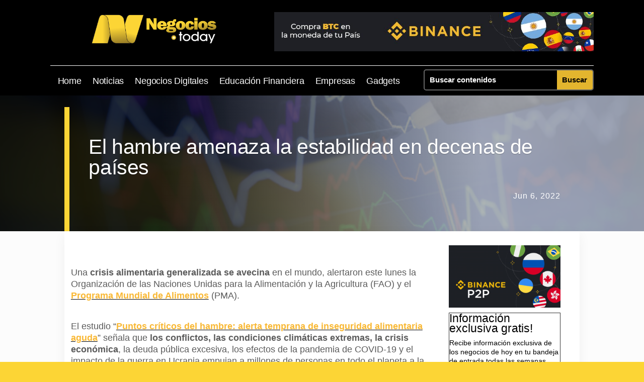

--- FILE ---
content_type: text/html; charset=UTF-8
request_url: https://negocios.today/el-hambre-amenaza-la-estabilidad-en-decenas-de-paises/
body_size: 75125
content:
<!DOCTYPE html><html lang="es" prefix="og: https://ogp.me/ns#"><head><script data-no-optimize="1">var litespeed_docref=sessionStorage.getItem("litespeed_docref");litespeed_docref&&(Object.defineProperty(document,"referrer",{get:function(){return litespeed_docref}}),sessionStorage.removeItem("litespeed_docref"));</script> <meta charset="UTF-8" /><meta http-equiv="X-UA-Compatible" content="IE=edge"><link rel="pingback" href="https://negocios.today/xmlrpc.php" /> <script type="litespeed/javascript">document.documentElement.className='js'</script> <title>El hambre amenaza la estabilidad en decenas de países || Negocios Today</title><meta name="description" content="Una crisis alimentaria generalizada se avecina en el mundo, alertaron este lunes la Organización de las Naciones Unidas para la Alimentación y la Agricultura"/><meta name="robots" content="follow, index, max-snippet:-1, max-video-preview:-1, max-image-preview:large"/><link rel="canonical" href="https://negocios.today/el-hambre-amenaza-la-estabilidad-en-decenas-de-paises/" /><meta property="og:locale" content="es_ES" /><meta property="og:type" content="article" /><meta property="og:title" content="El hambre amenaza la estabilidad en decenas de países || Negocios Today" /><meta property="og:description" content="Una crisis alimentaria generalizada se avecina en el mundo, alertaron este lunes la Organización de las Naciones Unidas para la Alimentación y la Agricultura" /><meta property="og:url" content="https://negocios.today/el-hambre-amenaza-la-estabilidad-en-decenas-de-paises/" /><meta property="og:site_name" content="Negocios Today" /><meta property="article:publisher" content="https://www.facebook.com/NegocioToday" /><meta property="article:section" content="Noticias" /><meta property="og:updated_time" content="2022-07-03T23:27:41-05:00" /><meta property="article:published_time" content="2022-06-06T15:22:32-05:00" /><meta property="article:modified_time" content="2022-07-03T23:27:41-05:00" /><meta name="twitter:card" content="summary_large_image" /><meta name="twitter:title" content="El hambre amenaza la estabilidad en decenas de países || Negocios Today" /><meta name="twitter:description" content="Una crisis alimentaria generalizada se avecina en el mundo, alertaron este lunes la Organización de las Naciones Unidas para la Alimentación y la Agricultura" /><meta name="twitter:site" content="@TodayNegocios" /><meta name="twitter:creator" content="@TodayNegocios" /><meta name="twitter:label1" content="Escrito por" /><meta name="twitter:data1" content="Kaudal" /><meta name="twitter:label2" content="Tiempo de lectura" /><meta name="twitter:data2" content="4 minutos" /> <script type="application/ld+json" class="rank-math-schema">{"@context":"https://schema.org","@graph":[{"@type":"Organization","@id":"https://negocios.today/#organization","name":"Negocios Today","sameAs":["https://www.facebook.com/NegocioToday","https://twitter.com/TodayNegocios"],"logo":{"@type":"ImageObject","@id":"https://negocios.today/#logo","url":"https://negocios.today/wp-content/uploads/2021/07/negociostodaylogo.png","contentUrl":"https://negocios.today/wp-content/uploads/2021/07/negociostodaylogo.png","caption":"Negocios Today","inLanguage":"es","width":"450","height":"124"}},{"@type":"WebSite","@id":"https://negocios.today/#website","url":"https://negocios.today","name":"Negocios Today","publisher":{"@id":"https://negocios.today/#organization"},"inLanguage":"es"},{"@type":"ImageObject","@id":"https://global.unitednations.entermediadb.net/assets/mediadb/services/module/asset/downloads/preset/Libraries/Production+Library/10-01-2022_WFP_Nigeria_2.jpg/image770x420cropped.jpg","url":"https://global.unitednations.entermediadb.net/assets/mediadb/services/module/asset/downloads/preset/Libraries/Production+Library/10-01-2022_WFP_Nigeria_2.jpg/image770x420cropped.jpg","width":"200","height":"200","caption":"El hambre amenaza la estabilidad en decenas de pa\u00edses","inLanguage":"es"},{"@type":"WebPage","@id":"https://negocios.today/el-hambre-amenaza-la-estabilidad-en-decenas-de-paises/#webpage","url":"https://negocios.today/el-hambre-amenaza-la-estabilidad-en-decenas-de-paises/","name":"El hambre amenaza la estabilidad en decenas de pa\u00edses || Negocios Today","datePublished":"2022-06-06T15:22:32-05:00","dateModified":"2022-07-03T23:27:41-05:00","isPartOf":{"@id":"https://negocios.today/#website"},"primaryImageOfPage":{"@id":"https://global.unitednations.entermediadb.net/assets/mediadb/services/module/asset/downloads/preset/Libraries/Production+Library/10-01-2022_WFP_Nigeria_2.jpg/image770x420cropped.jpg"},"inLanguage":"es"},{"@type":"Person","@id":"https://negocios.today/el-hambre-amenaza-la-estabilidad-en-decenas-de-paises/#author","name":"Kaudal","image":{"@type":"ImageObject","@id":"https://negocios.today/wp-content/litespeed/avatar/26398bd5f1e246ec9b00a5fd393f0ce1.jpg?ver=1766417573","url":"https://negocios.today/wp-content/litespeed/avatar/26398bd5f1e246ec9b00a5fd393f0ce1.jpg?ver=1766417573","caption":"Kaudal","inLanguage":"es"},"sameAs":["http://negocios.today"],"worksFor":{"@id":"https://negocios.today/#organization"}},{"@type":"NewsArticle","headline":"El hambre amenaza la estabilidad en decenas de pa\u00edses || Negocios Today","datePublished":"2022-06-06T15:22:32-05:00","dateModified":"2022-07-03T23:27:41-05:00","author":{"@id":"https://negocios.today/el-hambre-amenaza-la-estabilidad-en-decenas-de-paises/#author","name":"Kaudal"},"publisher":{"@id":"https://negocios.today/#organization"},"description":"Una\u00a0crisis alimentaria generalizada se avecina\u00a0en el mundo, alertaron este lunes la Organizaci\u00f3n de las Naciones Unidas para la Alimentaci\u00f3n y la Agricultura","name":"El hambre amenaza la estabilidad en decenas de pa\u00edses || Negocios Today","@id":"https://negocios.today/el-hambre-amenaza-la-estabilidad-en-decenas-de-paises/#richSnippet","isPartOf":{"@id":"https://negocios.today/el-hambre-amenaza-la-estabilidad-en-decenas-de-paises/#webpage"},"image":{"@id":"https://global.unitednations.entermediadb.net/assets/mediadb/services/module/asset/downloads/preset/Libraries/Production+Library/10-01-2022_WFP_Nigeria_2.jpg/image770x420cropped.jpg"},"inLanguage":"es","mainEntityOfPage":{"@id":"https://negocios.today/el-hambre-amenaza-la-estabilidad-en-decenas-de-paises/#webpage"}}]}</script> <link rel='dns-prefetch' href='//www.googletagmanager.com' /><link rel='dns-prefetch' href='//stats.wp.com' /><link rel='dns-prefetch' href='//widgets.wp.com' /><link rel='dns-prefetch' href='//s0.wp.com' /><link rel='dns-prefetch' href='//0.gravatar.com' /><link rel='dns-prefetch' href='//1.gravatar.com' /><link rel='dns-prefetch' href='//2.gravatar.com' /><link rel='dns-prefetch' href='//jetpack.wordpress.com' /><link rel='dns-prefetch' href='//public-api.wordpress.com' /><link rel='dns-prefetch' href='//pagead2.googlesyndication.com' /><link rel="alternate" type="application/rss+xml" title="Negocios Today &raquo; Feed" href="https://negocios.today/feed/" /><link rel="alternate" type="application/rss+xml" title="Negocios Today &raquo; Feed de los comentarios" href="https://negocios.today/comments/feed/" /><link rel="alternate" type="application/rss+xml" title="Negocios Today &raquo; Comentario El hambre amenaza la estabilidad en decenas de países del feed" href="https://negocios.today/el-hambre-amenaza-la-estabilidad-en-decenas-de-paises/feed/" /><link rel="alternate" title="oEmbed (JSON)" type="application/json+oembed" href="https://negocios.today/wp-json/oembed/1.0/embed?url=https%3A%2F%2Fnegocios.today%2Fel-hambre-amenaza-la-estabilidad-en-decenas-de-paises%2F" /><link rel="alternate" title="oEmbed (XML)" type="text/xml+oembed" href="https://negocios.today/wp-json/oembed/1.0/embed?url=https%3A%2F%2Fnegocios.today%2Fel-hambre-amenaza-la-estabilidad-en-decenas-de-paises%2F&#038;format=xml" /><meta content="Divi v.5.0.0-public-beta.4.2" name="generator"/><style id="litespeed-ccss">ul{box-sizing:border-box}:root{--wp--preset--font-size--normal:16px;--wp--preset--font-size--huge:42px}.screen-reader-text{border:0;clip:rect(1px,1px,1px,1px);clip-path:inset(50%);height:1px;margin:-1px;overflow:hidden;padding:0;position:absolute;width:1px;word-wrap:normal!important}body{--wp--preset--color--black:#000;--wp--preset--color--cyan-bluish-gray:#abb8c3;--wp--preset--color--white:#fff;--wp--preset--color--pale-pink:#f78da7;--wp--preset--color--vivid-red:#cf2e2e;--wp--preset--color--luminous-vivid-orange:#ff6900;--wp--preset--color--luminous-vivid-amber:#fcb900;--wp--preset--color--light-green-cyan:#7bdcb5;--wp--preset--color--vivid-green-cyan:#00d084;--wp--preset--color--pale-cyan-blue:#8ed1fc;--wp--preset--color--vivid-cyan-blue:#0693e3;--wp--preset--color--vivid-purple:#9b51e0;--wp--preset--gradient--vivid-cyan-blue-to-vivid-purple:linear-gradient(135deg,rgba(6,147,227,1) 0%,#9b51e0 100%);--wp--preset--gradient--light-green-cyan-to-vivid-green-cyan:linear-gradient(135deg,#7adcb4 0%,#00d082 100%);--wp--preset--gradient--luminous-vivid-amber-to-luminous-vivid-orange:linear-gradient(135deg,rgba(252,185,0,1) 0%,rgba(255,105,0,1) 100%);--wp--preset--gradient--luminous-vivid-orange-to-vivid-red:linear-gradient(135deg,rgba(255,105,0,1) 0%,#cf2e2e 100%);--wp--preset--gradient--very-light-gray-to-cyan-bluish-gray:linear-gradient(135deg,#eee 0%,#a9b8c3 100%);--wp--preset--gradient--cool-to-warm-spectrum:linear-gradient(135deg,#4aeadc 0%,#9778d1 20%,#cf2aba 40%,#ee2c82 60%,#fb6962 80%,#fef84c 100%);--wp--preset--gradient--blush-light-purple:linear-gradient(135deg,#ffceec 0%,#9896f0 100%);--wp--preset--gradient--blush-bordeaux:linear-gradient(135deg,#fecda5 0%,#fe2d2d 50%,#6b003e 100%);--wp--preset--gradient--luminous-dusk:linear-gradient(135deg,#ffcb70 0%,#c751c0 50%,#4158d0 100%);--wp--preset--gradient--pale-ocean:linear-gradient(135deg,#fff5cb 0%,#b6e3d4 50%,#33a7b5 100%);--wp--preset--gradient--electric-grass:linear-gradient(135deg,#caf880 0%,#71ce7e 100%);--wp--preset--gradient--midnight:linear-gradient(135deg,#020381 0%,#2874fc 100%);--wp--preset--duotone--dark-grayscale:url('#wp-duotone-dark-grayscale');--wp--preset--duotone--grayscale:url('#wp-duotone-grayscale');--wp--preset--duotone--purple-yellow:url('#wp-duotone-purple-yellow');--wp--preset--duotone--blue-red:url('#wp-duotone-blue-red');--wp--preset--duotone--midnight:url('#wp-duotone-midnight');--wp--preset--duotone--magenta-yellow:url('#wp-duotone-magenta-yellow');--wp--preset--duotone--purple-green:url('#wp-duotone-purple-green');--wp--preset--duotone--blue-orange:url('#wp-duotone-blue-orange');--wp--preset--font-size--small:13px;--wp--preset--font-size--medium:20px;--wp--preset--font-size--large:36px;--wp--preset--font-size--x-large:42px;--wp--preset--spacing--20:.44rem;--wp--preset--spacing--30:.67rem;--wp--preset--spacing--40:1rem;--wp--preset--spacing--50:1.5rem;--wp--preset--spacing--60:2.25rem;--wp--preset--spacing--70:3.38rem;--wp--preset--spacing--80:5.06rem}body{margin:0;--wp--style--global--content-size:823px;--wp--style--global--wide-size:1080px}body{padding-top:0;padding-right:0;padding-bottom:0;padding-left:0}a,body,div,form,h1,h2,html,i,iframe,img,label,li,p,span,ul{margin:0;padding:0;border:0;outline:0;font-size:100%;-ms-text-size-adjust:100%;-webkit-text-size-adjust:100%;vertical-align:baseline;background:0 0}body{line-height:1}ul{list-style:none}:focus{outline:0}header,nav{display:block}body{font-family:Open Sans,Arial,sans-serif;font-size:14px;color:#666;background-color:#fff;line-height:1.7em;font-weight:500;-webkit-font-smoothing:antialiased;-moz-osx-font-smoothing:grayscale}body.et_cover_background{background-size:cover!important;background-position:top!important;background-repeat:no-repeat!important;background-attachment:fixed}a{color:#2ea3f2}a{text-decoration:none}p{padding-bottom:1em}p:not(.has-background):last-of-type{padding-bottom:0}i{font-style:italic}iframe{max-width:100%}h1,h2{color:#333;padding-bottom:10px;line-height:1em;font-weight:500}h1{font-size:30px}h2{font-size:26px}input{-webkit-appearance:none}input[type=text]{background-color:#fff;border:1px solid #bbb;padding:2px;color:#4e4e4e}input[type=text]{margin:0}input{font-family:inherit}img{max-width:100%;height:auto}#main-content{background-color:#fff}.et-l--footer ul,.et-l--header ul{list-style-type:disc;padding:0 0 23px 1em;line-height:26px}@media (max-width:980px){#page-container{padding-top:80px}.et-tb-has-header #page-container{padding-top:0!important}}.et-social-facebook a.icon:before{content:"\e093"}.et-social-twitter a.icon:before{content:"\e094"}*{-webkit-box-sizing:border-box;box-sizing:border-box}.mobile_menu_bar:before{font-family:ETmodules!important;speak:none;font-style:normal;font-weight:400;-webkit-font-feature-settings:normal;font-feature-settings:normal;font-variant:normal;text-transform:none;line-height:1;-webkit-font-smoothing:antialiased;-moz-osx-font-smoothing:grayscale;text-shadow:0 0;direction:ltr}.et-pb-icon{content:attr(data-icon)}.et-pb-icon{font-family:ETmodules;speak:none;font-weight:400;-webkit-font-feature-settings:normal;font-feature-settings:normal;font-variant:normal;text-transform:none;line-height:1;-webkit-font-smoothing:antialiased;font-size:96px;font-style:normal;display:inline-block;-webkit-box-sizing:border-box;box-sizing:border-box;direction:ltr}.et_pb_column_1_4 h2,.et_pb_column_2_5 h2{font-size:23px}.et_pb_bg_layout_dark,.et_pb_bg_layout_dark h1,.et_pb_bg_layout_dark h2{color:#fff!important}.et_pb_module.et_pb_text_align_left{text-align:left}.et_pb_module.et_pb_text_align_center{text-align:center}.clearfix:after{visibility:hidden;display:block;font-size:0;content:" ";clear:both;height:0}.et_builder_inner_content{position:relative;z-index:1}header .et_builder_inner_content{z-index:2}.et_pb_css_mix_blend_mode_passthrough{mix-blend-mode:unset!important}.et_pb_module_inner{position:relative}.et_pb_module,.et_pb_with_background{position:relative;background-size:cover;background-position:50%;background-repeat:no-repeat}.et_pb_with_border{position:relative;border:0 solid #333}.screen-reader-text{border:0;clip:rect(1px,1px,1px,1px);-webkit-clip-path:inset(50%);clip-path:inset(50%);height:1px;margin:-1px;overflow:hidden;padding:0;position:absolute!important;width:1px;word-wrap:normal!important}.et_multi_view_hidden{display:none!important}header.et-l.et-l--header:after{clear:both;display:block;content:""}.et_pb_module{-webkit-animation-timing-function:linear;animation-timing-function:linear;-webkit-animation-duration:.2s;animation-duration:.2s}@media (min-width:981px){.et_pb_section div.et_pb_row .et_pb_column .et_pb_module:last-child{margin-bottom:0}}@media (max-width:980px){.et_pb_column .et_pb_module{margin-bottom:30px}.et_pb_row .et_pb_column .et_pb_module:last-child{margin-bottom:0}}@media (min-width:981px){.et_pb_gutters3 .et_pb_column{margin-right:5.5%}.et_pb_gutters3 .et_pb_column_4_4{width:100%}.et_pb_gutters3 .et_pb_column_4_4 .et_pb_module{margin-bottom:2.75%}.et_pb_gutters3 .et_pb_column_3_4{width:73.625%}.et_pb_gutters3 .et_pb_column_3_4 .et_pb_module{margin-bottom:3.735%}.et_pb_gutters3 .et_pb_column_1_4{width:20.875%}.et_pb_gutters3 .et_pb_column_1_4 .et_pb_module{margin-bottom:13.174%}}@media (min-width:981px){.et_pb_gutters2 .et_pb_column{margin-right:3%}.et_pb_gutters2 .et_pb_column_4_4{width:100%}.et_pb_gutters2 .et_pb_column_4_4 .et_pb_module{margin-bottom:1.5%}.et_pb_gutters2 .et_pb_column_3_4{width:74.25%}.et_pb_gutters2 .et_pb_column_3_4 .et_pb_module{margin-bottom:2.02%}.et_pb_gutters2 .et_pb_column_2_3{width:65.667%}.et_pb_gutters2 .et_pb_column_2_3 .et_pb_module{margin-bottom:2.284%}.et_pb_gutters2 .et_pb_column_3_5{width:58.8%}.et_pb_gutters2 .et_pb_column_3_5 .et_pb_module{margin-bottom:2.551%}.et_pb_gutters2 .et_pb_column_2_5{width:38.2%}.et_pb_gutters2 .et_pb_column_2_5 .et_pb_module{margin-bottom:3.927%}.et_pb_gutters2 .et_pb_column_1_3{width:31.3333%}.et_pb_gutters2 .et_pb_column_1_3 .et_pb_module{margin-bottom:4.787%}.et_pb_gutters2 .et_pb_column_1_4{width:22.75%}.et_pb_gutters2 .et_pb_column_1_4 .et_pb_module{margin-bottom:6.593%}}.et_pb_scroll_top.et-pb-icon{text-align:center;background:rgba(0,0,0,.4);text-decoration:none;position:fixed;z-index:99999;bottom:125px;right:0;-webkit-border-top-left-radius:5px;-webkit-border-bottom-left-radius:5px;-moz-border-radius-topleft:5px;-moz-border-radius-bottomleft:5px;border-top-left-radius:5px;border-bottom-left-radius:5px;display:none;font-size:30px;padding:5px;color:#fff}.et_pb_scroll_top:before{content:'2'}.et_pb_section{position:relative;background-color:#fff;background-position:50%;background-size:100%;background-size:cover}@media (min-width:981px){.et_pb_section{padding:4% 0}}@media (max-width:980px){.et_pb_section{padding:50px 0}}.et_pb_row{width:80%;max-width:1080px;margin:auto;position:relative}.et_pb_row:after{content:"";display:block;clear:both;visibility:hidden;line-height:0;height:0;width:0}.et_pb_column{float:left;background-size:cover;background-position:50%;position:relative;z-index:2;min-height:1px}.et_pb_column--with-menu{z-index:3}.et_pb_row .et_pb_column.et-last-child,.et_pb_row .et_pb_column:last-child{margin-right:0!important}.et_pb_column,.et_pb_row{background-size:cover;background-position:50%;background-repeat:no-repeat}@media (min-width:981px){.et_pb_row{padding:2% 0}.et_pb_row .et_pb_column.et-last-child,.et_pb_row .et_pb_column:last-child{margin-right:0!important}}@media (max-width:980px){.et_pb_row{max-width:1080px}.et_pb_row{padding:30px 0}.et_pb_column{width:100%;margin-bottom:30px}.et_pb_row .et_pb_column.et-last-child,.et_pb_row .et_pb_column:last-child{margin-bottom:0}}@media (max-width:479px){.et_pb_row .et_pb_column.et_pb_column_1_4{width:100%;margin:0 0 30px}.et_pb_row .et_pb_column.et_pb_column_1_4.et-last-child,.et_pb_row .et_pb_column.et_pb_column_1_4:last-child{margin-bottom:0}.et_pb_column{width:100%!important}}.et_pb_image{margin-left:auto;margin-right:auto;line-height:0}.et_pb_image{display:block}.et_pb_image .et_pb_image_wrap{display:inline-block;position:relative;max-width:100%}.et_pb_image img{position:relative}.et-menu li{display:inline-block;font-size:14px;padding-right:22px}.et-menu>li:last-child{padding-right:0}.et-menu a{color:rgba(0,0,0,.6);text-decoration:none;display:block;position:relative}.et-menu li>a{padding-bottom:29px;word-wrap:break-word}.et_pb_menu__wrap .mobile_menu_bar{-webkit-transform:translateY(3%);transform:translateY(3%)}.et_pb_menu__wrap .mobile_menu_bar:before{top:0}@media (max-width:980px){.et-menu{display:none}.et_mobile_nav_menu{display:block;margin-top:-1px}}.et_pb_menu .et-menu-nav,.et_pb_menu .et-menu-nav>ul{float:none}.et_pb_menu .et-menu-nav>ul{padding:0!important;line-height:1.7em}.et_pb_menu_inner_container{position:relative}.et_pb_menu .et_pb_menu__wrap{-webkit-box-flex:1;-ms-flex:1 1 auto;flex:1 1 auto;display:-webkit-box;display:-ms-flexbox;display:flex;-webkit-box-pack:start;-ms-flex-pack:start;justify-content:flex-start;-webkit-box-align:stretch;-ms-flex-align:stretch;align-items:stretch;-ms-flex-wrap:wrap;flex-wrap:wrap;opacity:1}.et_pb_menu .et_pb_menu__menu{-webkit-box-flex:0;-ms-flex:0 1 auto;flex:0 1 auto;-webkit-box-pack:start;-ms-flex-pack:start;justify-content:flex-start}.et_pb_menu .et_pb_menu__menu,.et_pb_menu .et_pb_menu__menu>nav,.et_pb_menu .et_pb_menu__menu>nav>ul{display:-webkit-box;display:-ms-flexbox;display:flex;-webkit-box-align:stretch;-ms-flex-align:stretch;align-items:stretch}.et_pb_menu .et_pb_menu__menu>nav>ul{-ms-flex-wrap:wrap;flex-wrap:wrap;-webkit-box-pack:start;-ms-flex-pack:start;justify-content:flex-start}.et_pb_menu .et_pb_menu__menu>nav>ul>li{position:relative;display:-webkit-box;display:-ms-flexbox;display:flex;-webkit-box-align:stretch;-ms-flex-align:stretch;align-items:stretch;margin:0}.et_pb_menu--without-logo .et_pb_menu__menu>nav>ul{padding:0!important}.et_pb_menu--without-logo .et_pb_menu__menu>nav>ul>li{margin-top:8px}.et_pb_menu--without-logo .et_pb_menu__menu>nav>ul>li>a{padding-bottom:8px}.et_pb_menu .et-menu{margin-left:-11px;margin-right:-11px}.et_pb_menu .et-menu>li{padding-left:11px;padding-right:11px}.et_pb_menu--style-centered .et_pb_menu__menu>nav>ul,.et_pb_menu--style-centered .et_pb_menu__wrap{-webkit-box-pack:center;-ms-flex-pack:center;justify-content:center}@media (max-width:980px){.et_pb_menu .et_pb_menu__menu{display:none}.et_pb_menu .et_mobile_nav_menu{float:none;margin:0 6px;display:-webkit-box;display:-ms-flexbox;display:flex;-webkit-box-align:center;-ms-flex-align:center;align-items:center}}.nav li{position:relative;line-height:1em}.et_mobile_nav_menu{float:right;display:none}.mobile_menu_bar{position:relative;display:block;line-height:0}.mobile_menu_bar:before{content:"a";font-size:32px;position:relative;left:0;top:0}.et_pb_module .mobile_menu_bar:before{top:2px}.et_pb_search .screen-reader-text{display:none}.et_pb_search{border:1px solid #ddd;border-radius:3px;overflow:hidden}.et_pb_search input.et_pb_s,.et_pb_search input.et_pb_searchsubmit{padding:.715em;margin:0;font-size:14px;line-height:normal!important;border:none;color:#666}.et_pb_search input.et_pb_s::-webkit-input-placeholder{color:#666}.et_pb_search input.et_pb_s::-moz-placeholder{color:#666}.et_pb_search input.et_pb_s:-ms-input-placeholder{color:#666}.et_pb_search input.et_pb_s{-webkit-appearance:none;background:0 0;display:inline-block;padding-right:80px;-webkit-box-flex:1;-ms-flex:1;flex:1;min-width:0}.et_pb_search .et_pb_searchform{position:relative}.et_pb_search .et_pb_searchform>div{display:-webkit-box;display:-ms-flexbox;display:flex}.et_pb_search input.et_pb_searchsubmit{min-height:100%!important;background-color:#ddd}.et_pb_text{word-wrap:break-word}.et_pb_text>:last-child{padding-bottom:0}.et_pb_text_inner{position:relative}.et_pb_title_container{display:block;max-width:100%;word-wrap:break-word;z-index:98;position:relative}p.et_pb_title_meta_container{padding-bottom:1em}.et_pb_bg_layout_dark p.et_pb_title_meta_container{color:inherit}.et_pb_newsletter.et_pb_subscribe{display:-webkit-box;display:-ms-flexbox;display:flex;-webkit-box-pack:justify;-ms-flex-pack:justify;justify-content:space-between;-webkit-box-align:center;-ms-flex-align:center;align-items:center;-webkit-box-orient:vertical;-webkit-box-direction:normal;-ms-flex-direction:column;flex-direction:column}.et_pb_newsletter.et_pb_subscribe .et_pb_newsletter_description{-ms-flex-item-align:start;align-self:start}.et_pb_newsletter.et_pb_subscribe .et_pb_newsletter_description,.et_pb_newsletter.et_pb_subscribe .et_pb_newsletter_form{width:100%}.et_subscribe_loader{display:none;background:url(//negocios.today/wp-content/themes/Divi/includes/builder/styles/images/subscribe-loader.gif);width:16px;height:16px;position:absolute;left:50%;top:16px;margin-left:-8px}.et_pb_newsletter .et_pb_newsletter_description,.et_pb_newsletter .et_pb_newsletter_form{position:relative}.et_pb_with_border .et_pb_newsletter_form input{border:0 solid #333}.et_pb_newsletter_description{word-wrap:break-word}.et_pb_newsletter{padding:25px}.et_pb_newsletter_form p.et_pb_newsletter_field{padding-bottom:1em;margin-bottom:0}.et_pb_newsletter_form .input,.et_pb_newsletter_form input[type=text],.et_pb_newsletter_form p.et_pb_newsletter_field input[type=text]{-webkit-appearance:none;padding:14px 4%!important;font-size:16px;color:#666;background-color:#fff;width:100%;font-weight:400;border-width:0;border-radius:3px}.et_pb_newsletter_result{display:none}.et_pb_newsletter_success{text-align:center}.et_pb_newsletter_fields{width:100%}.et_pb_newsletter .et_pb_newsletter_fields{display:-webkit-box;display:-ms-flexbox;display:flex;-ms-flex-wrap:wrap;flex-wrap:wrap;-webkit-box-pack:justify;-ms-flex-pack:justify;justify-content:space-between}.et_pb_newsletter .et_pb_newsletter_fields>*{-ms-flex-preferred-size:100%;flex-basis:100%}.et_pb_newsletter.et_pb_subscribe.et_pb_newsletter_layout_left_right{-webkit-box-orient:vertical;-webkit-box-direction:normal;-ms-flex-direction:column;flex-direction:column}.et_pb_newsletter.et_pb_subscribe.et_pb_newsletter_layout_left_right .et_pb_newsletter_form{padding-left:0;padding-right:0}.et_pb_newsletter.et_pb_subscribe.et_pb_newsletter_layout_left_right .et_pb_newsletter_form{padding-top:25px}@media (max-width:980px){.et_pb_newsletter.et_pb_subscribe.et_pb_newsletter_layout_left_right{-webkit-box-orient:horizontal;-webkit-box-direction:normal;-ms-flex-direction:row;flex-direction:row}.et_pb_newsletter.et_pb_subscribe.et_pb_newsletter_layout_left_right .et_pb_newsletter_form{padding-top:0;padding-bottom:0}.et_pb_newsletter.et_pb_subscribe.et_pb_newsletter_layout_left_right .et_pb_newsletter_form{padding-left:40px}.et_pb_newsletter .et_pb_newsletter_form .et_pb_contact_field_last_tablet{-ms-flex-preferred-size:100%;flex-basis:100%}}@media (max-width:767px){.et_pb_newsletter.et_pb_subscribe.et_pb_newsletter_layout_left_right{-webkit-box-orient:vertical;-webkit-box-direction:normal;-ms-flex-direction:column;flex-direction:column}.et_pb_newsletter.et_pb_subscribe.et_pb_newsletter_layout_left_right .et_pb_newsletter_form{padding-left:0;padding-right:0}.et_pb_newsletter.et_pb_subscribe.et_pb_newsletter_layout_left_right .et_pb_newsletter_form{padding-top:25px}.et_pb_newsletter .et_pb_newsletter_form .et_pb_contact_field_last_phone{-ms-flex-preferred-size:100%;flex-basis:100%}}.et_pb_contact_form_label{display:none}ul.et_pb_social_media_follow{list-style-type:none!important;margin:0 0 22px;padding:0}.et_pb_social_media_follow li{display:inline-block;margin-bottom:8px;position:relative}.et_pb_social_media_follow li a{margin-right:8px;display:inline-block;text-decoration:none;text-align:center;position:relative}.et_pb_social_media_follow li:last-child a{margin-right:0}.et_pb_social_media_follow li a.icon{height:32px;width:32px;padding:0;-webkit-box-sizing:content-box;box-sizing:content-box}.et_pb_social_media_follow li a.icon:before{height:32px;width:32px;font-size:16px;line-height:32px;display:block;color:#fff;position:relative;z-index:10}.et_pb_social_media_follow li a.icon{border-radius:3px}.et_pb_social_media_follow_network_name{display:none}.et_pb_social_icon a.icon{vertical-align:middle}.et_pb_social_icon a.icon:before{font-family:ETmodules;speak:none;font-style:normal;font-weight:400;font-variant:normal;text-transform:none;line-height:1;-webkit-font-smoothing:antialiased;-moz-osx-font-smoothing:grayscale;text-shadow:0 0;direction:ltr}:root{--swiper-theme-color:#007aff}:root{--swiper-navigation-size:44px}:root{--jp-carousel-primary-color:#fff;--jp-carousel-primary-subtle-color:#999;--jp-carousel-bg-color:#000;--jp-carousel-bg-faded-color:#222;--jp-carousel-border-color:#3a3a3a}#likes-other-gravatars{background-color:#2e4453;border-width:0;box-shadow:0 0 10px #2e4453;box-shadow:0 0 10px rgba(46,68,83,.6);display:none;min-width:130px;padding:10px 10px 12px;position:absolute;z-index:1000}#likes-other-gravatars *{line-height:normal}#likes-other-gravatars .likes-text{color:#fff;font-size:12px;padding-bottom:8px}#likes-other-gravatars ul{list-style-type:none;margin:0;padding:0;text-indent:0}#likes-other-gravatars ul.wpl-avatars{display:block;max-height:190px;overflow:auto}.post-likes-widget-placeholder .button{display:none}.screen-reader-text{clip:rect(1px,1px,1px,1px);word-wrap:normal!important;border:0;-webkit-clip-path:inset(50%);clip-path:inset(50%);height:1px;margin:-1px;overflow:hidden;padding:0;position:absolute!important;width:1px}body.custom-background{background-color:#fcd535}body{font-size:17px}body{line-height:1.5em}.mobile_menu_bar:before,.mobile_menu_bar:after{color:#fcd535}.et_pb_row{max-width:1334px}a{color:#fcd535}@media only screen and (min-width:981px){.et_pb_section{padding:3% 0}}@media only screen and (min-width:1667px){.et_pb_row{padding:33px 0}.et_pb_section{padding:50px 0}}h1{font-size:46px}h2{font-size:39px}h1,h2{font-family:'Montserrat',Helvetica,Arial,Lucida,sans-serif}body,input{font-family:'Montserrat',Helvetica,Arial,Lucida,sans-serif}.et_mobile_nav_menu:before{content:'Menú Pricipal';top:0;right:10px;font-size:18px;font-weight:600;color:#fff}.et_pb_scroll_top.et-pb-icon{color:#e7e7e7;background-color:#e3b52e}.lateralredes{position:fixed;top:35%;padding:0!important;right:15px;width:30px;z-index:999!important}.lateralredes li{margin:0!important;padding:3px!important}.blog-post-content p{margin-top:20px;margin-bottom:15px}.dipl_facebook_like .dipl_fb_like_button{display:inline-block;max-width:100%;line-height:0}.et_pb_section_0_tb_header.et_pb_section{padding-top:10px;padding-bottom:3px;background-color:#000000!important}.et_pb_row_0_tb_header.et_pb_row{padding-top:0!important;padding-bottom:11px!important;padding-top:0;padding-bottom:11px}.et_pb_row_1_tb_header,.et_pb_row_0_tb_header{width:100%}.et_pb_image_0_tb_header{padding-top:5px;margin-top:9px!important;width:96%;text-align:left;margin-left:0}.et_pb_image_1_tb_header{padding-top:0;margin-top:11px!important;text-align:center}.et_pb_image_2_tb_header{padding-top:5px;margin-top:9px!important;text-align:left;margin-left:0}.et_pb_row_1_tb_header{border-top-width:1px;border-top-color:#fff}.et_pb_row_1_tb_header.et_pb_row{padding-top:15px!important;padding-bottom:5px!important;margin-top:17px!important;padding-top:15px;padding-bottom:5px}.et_pb_menu_0_tb_header.et_pb_menu ul li a{font-size:18px;color:#FFFFFF!important;letter-spacing:-.2px;line-height:.8em}.et_pb_menu_0_tb_header{margin-top:0!important;margin-bottom:-5px!important}.et_pb_menu_0_tb_header .mobile_nav .mobile_menu_bar:before{color:#fcd535}.et_pb_search_0_tb_header input.et_pb_searchsubmit{font-weight:600;font-size:15px;color:#000000!important;background-color:#e3b52e!important;border-color:#e3b52e!important}.et_pb_search_0_tb_header form input.et_pb_s{font-family:'Montserrat',Helvetica,Arial,Lucida,sans-serif;font-weight:600;font-size:15px;font-family:'Montserrat',Helvetica,Arial,Lucida,sans-serif;font-weight:600;font-size:15px;font-family:'Montserrat',Helvetica,Arial,Lucida,sans-serif;font-weight:600;font-size:15px;font-family:'Montserrat',Helvetica,Arial,Lucida,sans-serif;font-weight:600;font-size:15px}.et_pb_search_0_tb_header form input.et_pb_s::-ms-input-placeholder{font-family:'Montserrat',Helvetica,Arial,Lucida,sans-serif;font-weight:600;font-size:15px;font-family:'Montserrat',Helvetica,Arial,Lucida,sans-serif;font-weight:600;font-size:15px;font-family:'Montserrat',Helvetica,Arial,Lucida,sans-serif;font-weight:600;font-size:15px;font-family:'Montserrat',Helvetica,Arial,Lucida,sans-serif;font-weight:600;font-size:15px}.et_pb_search_0_tb_header form input.et_pb_s::-webkit-input-placeholder{font-family:'Montserrat',Helvetica,Arial,Lucida,sans-serif;font-weight:600;font-size:15px;font-family:'Montserrat',Helvetica,Arial,Lucida,sans-serif;font-weight:600;font-size:15px;font-family:'Montserrat',Helvetica,Arial,Lucida,sans-serif;font-weight:600;font-size:15px;font-family:'Montserrat',Helvetica,Arial,Lucida,sans-serif;font-weight:600;font-size:15px;color:#ffffff!important}.et_pb_search_0_tb_header form input.et_pb_s::-moz-placeholder{font-family:'Montserrat',Helvetica,Arial,Lucida,sans-serif;font-weight:600;font-size:15px;color:#ffffff!important}.et_pb_search_0_tb_header form input.et_pb_s::-moz-placeholder::-webkit-input-placeholder{font-family:'Montserrat',Helvetica,Arial,Lucida,sans-serif;font-weight:600;font-size:15px}.et_pb_search_0_tb_header form input.et_pb_s::-moz-placeholder::-moz-placeholder{font-family:'Montserrat',Helvetica,Arial,Lucida,sans-serif;font-weight:600;font-size:15px}.et_pb_search_0_tb_header form input.et_pb_s::-moz-placeholder::-ms-input-placeholder{font-family:'Montserrat',Helvetica,Arial,Lucida,sans-serif;font-weight:600;font-size:15px}.et_pb_search_0_tb_header.et_pb_search,.et_pb_search_0_tb_header input.et_pb_s{border-radius:5px;overflow:hidden}.et_pb_search_0_tb_header.et_pb_search{border-width:2px;border-color:gcid-cc3445c6-2e19-424a-9b7d-632c53f4c016}.et_pb_search_0_tb_header{overflow-x:hidden;overflow-y:hidden;margin-top:-8px!important;margin-right:9px!important;margin-bottom:2px!important;margin-left:9px!important}.et_pb_search_0_tb_header input.et_pb_s{padding-top:.715em!important;padding-right:.715em!important;padding-bottom:.715em!important;padding-left:.715em!important;border-color:#e3b52e!important;height:auto;min-height:0}.et_pb_search_0_tb_header form input.et_pb_s:-ms-input-placeholder{color:#ffffff!important}.et_pb_image_0_tb_header.et_pb_module{margin-left:auto!important;margin-right:auto!important}.et_pb_search_0_tb_header.et_pb_module{margin-left:auto!important;margin-right:0!important}@media only screen and (min-width:981px){.et_pb_image_0_tb_header{display:none!important}.et_pb_image_1_tb_header{width:66%}.et_pb_search_0_tb_header{width:100%}}@media only screen and (max-width:980px){.et_pb_image_0_tb_header .et_pb_image_wrap img,.et_pb_image_1_tb_header .et_pb_image_wrap img,.et_pb_image_2_tb_header .et_pb_image_wrap img{width:auto}.et_pb_row_1_tb_header{border-top-width:1px;border-top-color:#fff}.et_pb_column_1_tb_header,.et_pb_column_3_tb_header{padding-top:0}}@media only screen and (min-width:768px) and (max-width:980px){.et_pb_image_0_tb_header{display:none!important}}@media only screen and (max-width:767px){.et_pb_section_0_tb_header.et_pb_section{padding-top:10px;padding-bottom:0}.et_pb_image_0_tb_header{margin-top:-3px!important}.et_pb_image_0_tb_header .et_pb_image_wrap img,.et_pb_image_1_tb_header .et_pb_image_wrap img,.et_pb_image_2_tb_header .et_pb_image_wrap img{width:auto}.et_pb_image_1_tb_header{margin-top:-18px!important;margin-bottom:-42px!important;width:64%;max-width:100%}.et_pb_image_2_tb_header{display:none!important}.et_pb_row_1_tb_header{border-top-width:1px;border-top-color:#fff}.et_pb_row_1_tb_header.et_pb_row{padding-top:4px!important;padding-bottom:0!important;margin-top:10px!important;margin-bottom:0!important;padding-top:4px!important;padding-bottom:0!important}.et_pb_menu_0_tb_header.et_pb_menu ul li a{font-size:16px}.et_pb_menu_0_tb_header{margin-top:6px!important;margin-bottom:-20px!important}.et_pb_search_0_tb_header{width:90%;display:none!important}.et_pb_search_0_tb_header.et_pb_module{margin-left:auto!important;margin-right:auto!important}}div.et_pb_section.et_pb_section_0_tb_body{background-image:linear-gradient(90deg,rgba(0,0,0,.79) 25%,rgba(163,163,163,.81) 75%),url(https://i-invdn-com.investing.com/news/general-use-news-image3_800x533_L_1412758447.jpg)!important}.et_pb_section_0_tb_body.et_pb_section{padding-top:1.8%;padding-bottom:0;background-color:rgba(126,190,197,0)!important}.et_pb_row_0_tb_body{border-left-width:10px;border-left-color:#fcd535}.et_pb_row_0_tb_body.et_pb_row{padding-top:59px!important;padding-right:3%!important;padding-bottom:59px!important;padding-left:3%!important;padding-top:59px;padding-right:3%;padding-bottom:59px;padding-left:3%}.et_pb_text_0_tb_body h1{font-weight:500;font-size:41px;letter-spacing:-.4px}.et_pb_text_0_tb_body{text-shadow:0em .1em .1em rgba(0,0,0,.26)}.et_pb_post_title_0_tb_body .et_pb_title_container .et_pb_title_meta_container{font-family:'Montserrat',Helvetica,Arial,Lucida,sans-serif;font-size:16px;letter-spacing:1px;text-align:right}.et_pb_section_1_tb_body.et_pb_section{padding-top:0;background-color:#fcfcfc!important}.et_pb_row_1_tb_body{background-color:#fff;border-radius:0 0 1vw 1vw;overflow:hidden;box-shadow:0px 7px 25px 0px rgba(0,0,0,.05)}.et_pb_row_1_tb_body.et_pb_row{padding-top:1%!important;padding-right:3%!important;padding-bottom:0!important;padding-left:1%!important;padding-top:1%;padding-right:3%;padding-bottom:0;padding-left:1%}.dipl_facebook_like_0_tb_body{text-align:center;margin-bottom:23px!important}.et_pb_post_content_0_tb_body{color:#5b5b5b!important;font-family:'Montserrat',Helvetica,Arial,Lucida,sans-serif;font-size:18px;padding-right:0;padding-left:0;margin-top:10px;margin-right:0;margin-left:0}.et_pb_signup_0_tb_body.et_pb_subscribe .et_pb_newsletter_description h2{color:#000000!important;line-height:.9em!important}.et_pb_signup_0_tb_body.et_pb_subscribe p{line-height:1.3em}.et_pb_signup_0_tb_body.et_pb_subscribe .et_pb_newsletter_description,.et_pb_signup_0_tb_body.et_pb_subscribe .et_pb_newsletter_form{font-size:14px;color:#000000!important;line-height:1.3em}.et_pb_signup_0_tb_body.et_pb_subscribe .et_pb_newsletter_form .et_pb_newsletter_result h2,.et_pb_signup_1_tb_body.et_pb_subscribe .et_pb_newsletter_form .et_pb_newsletter_result h2{font-weight:600;font-size:28px;color:#fcd535!important;text-align:center}.et_pb_signup_0_tb_body.et_pb_subscribe .et_pb_newsletter_form .input{font-size:13px}.et_pb_signup_0_tb_body.et_pb_subscribe .et_pb_newsletter_form .input::-webkit-input-placeholder{font-size:13px}.et_pb_signup_0_tb_body.et_pb_subscribe .et_pb_newsletter_form .input:-ms-input-placeholder{font-size:13px}.et_pb_signup_0_tb_body.et_pb_subscribe .et_pb_newsletter_form .input::-moz-placeholder{font-size:13px}.et_pb_signup_0_tb_body.et_pb_subscribe{border-width:1px;margin-top:-5px!important}.et_pb_signup_0_tb_body .et_pb_newsletter_form p input[type=text]{border-width:1px;border-color:#a3a3a3}.et_pb_signup_0_tb_body.et_pb_module{margin-left:auto!important;margin-right:auto!important}@media only screen and (max-width:980px){.et_pb_row_0_tb_body{border-left-width:10px;border-left-color:#fcd535}.et_pb_text_0_tb_body h1{font-size:60px}.et_pb_post_title_0_tb_body .et_pb_title_container .et_pb_title_meta_container{font-size:15px}.et_pb_row_1_tb_body{width:90%}.et_pb_signup_0_tb_body.et_pb_subscribe{background-image:initial;background-color:initial}}@media only screen and (max-width:767px){.et_pb_row_0_tb_body{border-left-width:4px;border-left-color:#fcd535}.et_pb_row_0_tb_body.et_pb_row{padding-top:17px!important;padding-bottom:0!important;padding-top:17px!important;padding-bottom:0!important}.et_pb_row_0_tb_body{width:95%}.et_pb_text_0_tb_body h1{font-size:25px}.et_pb_post_title_0_tb_body .et_pb_title_container .et_pb_title_meta_container{font-size:13px;text-align:left}.et_pb_section .et_pb_post_title_0_tb_body.et_pb_post_title{margin-top:-18px!important}.et_pb_post_title_0_tb_body{display:none!important}.et_pb_row_1_tb_body.et_pb_row{padding-right:0!important;padding-left:0!important;padding-right:0!important;padding-left:0!important}.et_pb_post_content_0_tb_body{margin-top:0;margin-right:0;margin-left:0}.et_pb_signup_0_tb_body.et_pb_subscribe .et_pb_newsletter_description h2{font-size:28px!important;text-align:center!important}.et_pb_signup_0_tb_body.et_pb_subscribe .et_pb_newsletter_description,.et_pb_signup_0_tb_body.et_pb_subscribe .et_pb_newsletter_form{text-align:center}.et_pb_signup_0_tb_body.et_pb_subscribe{background-image:initial;padding-bottom:30px!important;margin-top:-34px!important;margin-bottom:16px!important}.et_pb_signup_0_tb_body{width:96%}}.et_pb_menu_0_tb_footer .mobile_nav .mobile_menu_bar:before{color:#fcd535}ul.et_pb_social_media_follow_1_tb_footer{margin-bottom:-6px!important}.et_pb_social_media_follow_network_2_tb_footer a.icon{background-color:#3b5998!important}.et_pb_social_media_follow_network_3_tb_footer a.icon{background-color:#00aced!important}</style><link rel="preload" data-asynced="1" data-optimized="2" as="style" onload="this.onload=null;this.rel='stylesheet'" href="https://negocios.today/wp-content/litespeed/ucss/56829222a26c029cea684fbd49d20a36.css?ver=5b08a" /><script data-optimized="1" type="litespeed/javascript" data-src="https://negocios.today/wp-content/plugins/litespeed-cache/assets/js/css_async.min.js"></script> <style id='global-styles-inline-css' type='text/css'>:root{--wp--preset--aspect-ratio--square: 1;--wp--preset--aspect-ratio--4-3: 4/3;--wp--preset--aspect-ratio--3-4: 3/4;--wp--preset--aspect-ratio--3-2: 3/2;--wp--preset--aspect-ratio--2-3: 2/3;--wp--preset--aspect-ratio--16-9: 16/9;--wp--preset--aspect-ratio--9-16: 9/16;--wp--preset--color--black: #000000;--wp--preset--color--cyan-bluish-gray: #abb8c3;--wp--preset--color--white: #ffffff;--wp--preset--color--pale-pink: #f78da7;--wp--preset--color--vivid-red: #cf2e2e;--wp--preset--color--luminous-vivid-orange: #ff6900;--wp--preset--color--luminous-vivid-amber: #fcb900;--wp--preset--color--light-green-cyan: #7bdcb5;--wp--preset--color--vivid-green-cyan: #00d084;--wp--preset--color--pale-cyan-blue: #8ed1fc;--wp--preset--color--vivid-cyan-blue: #0693e3;--wp--preset--color--vivid-purple: #9b51e0;--wp--preset--gradient--vivid-cyan-blue-to-vivid-purple: linear-gradient(135deg,rgb(6,147,227) 0%,rgb(155,81,224) 100%);--wp--preset--gradient--light-green-cyan-to-vivid-green-cyan: linear-gradient(135deg,rgb(122,220,180) 0%,rgb(0,208,130) 100%);--wp--preset--gradient--luminous-vivid-amber-to-luminous-vivid-orange: linear-gradient(135deg,rgb(252,185,0) 0%,rgb(255,105,0) 100%);--wp--preset--gradient--luminous-vivid-orange-to-vivid-red: linear-gradient(135deg,rgb(255,105,0) 0%,rgb(207,46,46) 100%);--wp--preset--gradient--very-light-gray-to-cyan-bluish-gray: linear-gradient(135deg,rgb(238,238,238) 0%,rgb(169,184,195) 100%);--wp--preset--gradient--cool-to-warm-spectrum: linear-gradient(135deg,rgb(74,234,220) 0%,rgb(151,120,209) 20%,rgb(207,42,186) 40%,rgb(238,44,130) 60%,rgb(251,105,98) 80%,rgb(254,248,76) 100%);--wp--preset--gradient--blush-light-purple: linear-gradient(135deg,rgb(255,206,236) 0%,rgb(152,150,240) 100%);--wp--preset--gradient--blush-bordeaux: linear-gradient(135deg,rgb(254,205,165) 0%,rgb(254,45,45) 50%,rgb(107,0,62) 100%);--wp--preset--gradient--luminous-dusk: linear-gradient(135deg,rgb(255,203,112) 0%,rgb(199,81,192) 50%,rgb(65,88,208) 100%);--wp--preset--gradient--pale-ocean: linear-gradient(135deg,rgb(255,245,203) 0%,rgb(182,227,212) 50%,rgb(51,167,181) 100%);--wp--preset--gradient--electric-grass: linear-gradient(135deg,rgb(202,248,128) 0%,rgb(113,206,126) 100%);--wp--preset--gradient--midnight: linear-gradient(135deg,rgb(2,3,129) 0%,rgb(40,116,252) 100%);--wp--preset--font-size--small: 13px;--wp--preset--font-size--medium: 20px;--wp--preset--font-size--large: 36px;--wp--preset--font-size--x-large: 42px;--wp--preset--spacing--20: 0.44rem;--wp--preset--spacing--30: 0.67rem;--wp--preset--spacing--40: 1rem;--wp--preset--spacing--50: 1.5rem;--wp--preset--spacing--60: 2.25rem;--wp--preset--spacing--70: 3.38rem;--wp--preset--spacing--80: 5.06rem;--wp--preset--shadow--natural: 6px 6px 9px rgba(0, 0, 0, 0.2);--wp--preset--shadow--deep: 12px 12px 50px rgba(0, 0, 0, 0.4);--wp--preset--shadow--sharp: 6px 6px 0px rgba(0, 0, 0, 0.2);--wp--preset--shadow--outlined: 6px 6px 0px -3px rgb(255, 255, 255), 6px 6px rgb(0, 0, 0);--wp--preset--shadow--crisp: 6px 6px 0px rgb(0, 0, 0);}:root { --wp--style--global--content-size: 823px;--wp--style--global--wide-size: 1080px; }:where(body) { margin: 0; }.wp-site-blocks > .alignleft { float: left; margin-right: 2em; }.wp-site-blocks > .alignright { float: right; margin-left: 2em; }.wp-site-blocks > .aligncenter { justify-content: center; margin-left: auto; margin-right: auto; }:where(.is-layout-flex){gap: 0.5em;}:where(.is-layout-grid){gap: 0.5em;}.is-layout-flow > .alignleft{float: left;margin-inline-start: 0;margin-inline-end: 2em;}.is-layout-flow > .alignright{float: right;margin-inline-start: 2em;margin-inline-end: 0;}.is-layout-flow > .aligncenter{margin-left: auto !important;margin-right: auto !important;}.is-layout-constrained > .alignleft{float: left;margin-inline-start: 0;margin-inline-end: 2em;}.is-layout-constrained > .alignright{float: right;margin-inline-start: 2em;margin-inline-end: 0;}.is-layout-constrained > .aligncenter{margin-left: auto !important;margin-right: auto !important;}.is-layout-constrained > :where(:not(.alignleft):not(.alignright):not(.alignfull)){max-width: var(--wp--style--global--content-size);margin-left: auto !important;margin-right: auto !important;}.is-layout-constrained > .alignwide{max-width: var(--wp--style--global--wide-size);}body .is-layout-flex{display: flex;}.is-layout-flex{flex-wrap: wrap;align-items: center;}.is-layout-flex > :is(*, div){margin: 0;}body .is-layout-grid{display: grid;}.is-layout-grid > :is(*, div){margin: 0;}body{padding-top: 0px;padding-right: 0px;padding-bottom: 0px;padding-left: 0px;}:root :where(.wp-element-button, .wp-block-button__link){background-color: #32373c;border-width: 0;color: #fff;font-family: inherit;font-size: inherit;font-style: inherit;font-weight: inherit;letter-spacing: inherit;line-height: inherit;padding-top: calc(0.667em + 2px);padding-right: calc(1.333em + 2px);padding-bottom: calc(0.667em + 2px);padding-left: calc(1.333em + 2px);text-decoration: none;text-transform: inherit;}.has-black-color{color: var(--wp--preset--color--black) !important;}.has-cyan-bluish-gray-color{color: var(--wp--preset--color--cyan-bluish-gray) !important;}.has-white-color{color: var(--wp--preset--color--white) !important;}.has-pale-pink-color{color: var(--wp--preset--color--pale-pink) !important;}.has-vivid-red-color{color: var(--wp--preset--color--vivid-red) !important;}.has-luminous-vivid-orange-color{color: var(--wp--preset--color--luminous-vivid-orange) !important;}.has-luminous-vivid-amber-color{color: var(--wp--preset--color--luminous-vivid-amber) !important;}.has-light-green-cyan-color{color: var(--wp--preset--color--light-green-cyan) !important;}.has-vivid-green-cyan-color{color: var(--wp--preset--color--vivid-green-cyan) !important;}.has-pale-cyan-blue-color{color: var(--wp--preset--color--pale-cyan-blue) !important;}.has-vivid-cyan-blue-color{color: var(--wp--preset--color--vivid-cyan-blue) !important;}.has-vivid-purple-color{color: var(--wp--preset--color--vivid-purple) !important;}.has-black-background-color{background-color: var(--wp--preset--color--black) !important;}.has-cyan-bluish-gray-background-color{background-color: var(--wp--preset--color--cyan-bluish-gray) !important;}.has-white-background-color{background-color: var(--wp--preset--color--white) !important;}.has-pale-pink-background-color{background-color: var(--wp--preset--color--pale-pink) !important;}.has-vivid-red-background-color{background-color: var(--wp--preset--color--vivid-red) !important;}.has-luminous-vivid-orange-background-color{background-color: var(--wp--preset--color--luminous-vivid-orange) !important;}.has-luminous-vivid-amber-background-color{background-color: var(--wp--preset--color--luminous-vivid-amber) !important;}.has-light-green-cyan-background-color{background-color: var(--wp--preset--color--light-green-cyan) !important;}.has-vivid-green-cyan-background-color{background-color: var(--wp--preset--color--vivid-green-cyan) !important;}.has-pale-cyan-blue-background-color{background-color: var(--wp--preset--color--pale-cyan-blue) !important;}.has-vivid-cyan-blue-background-color{background-color: var(--wp--preset--color--vivid-cyan-blue) !important;}.has-vivid-purple-background-color{background-color: var(--wp--preset--color--vivid-purple) !important;}.has-black-border-color{border-color: var(--wp--preset--color--black) !important;}.has-cyan-bluish-gray-border-color{border-color: var(--wp--preset--color--cyan-bluish-gray) !important;}.has-white-border-color{border-color: var(--wp--preset--color--white) !important;}.has-pale-pink-border-color{border-color: var(--wp--preset--color--pale-pink) !important;}.has-vivid-red-border-color{border-color: var(--wp--preset--color--vivid-red) !important;}.has-luminous-vivid-orange-border-color{border-color: var(--wp--preset--color--luminous-vivid-orange) !important;}.has-luminous-vivid-amber-border-color{border-color: var(--wp--preset--color--luminous-vivid-amber) !important;}.has-light-green-cyan-border-color{border-color: var(--wp--preset--color--light-green-cyan) !important;}.has-vivid-green-cyan-border-color{border-color: var(--wp--preset--color--vivid-green-cyan) !important;}.has-pale-cyan-blue-border-color{border-color: var(--wp--preset--color--pale-cyan-blue) !important;}.has-vivid-cyan-blue-border-color{border-color: var(--wp--preset--color--vivid-cyan-blue) !important;}.has-vivid-purple-border-color{border-color: var(--wp--preset--color--vivid-purple) !important;}.has-vivid-cyan-blue-to-vivid-purple-gradient-background{background: var(--wp--preset--gradient--vivid-cyan-blue-to-vivid-purple) !important;}.has-light-green-cyan-to-vivid-green-cyan-gradient-background{background: var(--wp--preset--gradient--light-green-cyan-to-vivid-green-cyan) !important;}.has-luminous-vivid-amber-to-luminous-vivid-orange-gradient-background{background: var(--wp--preset--gradient--luminous-vivid-amber-to-luminous-vivid-orange) !important;}.has-luminous-vivid-orange-to-vivid-red-gradient-background{background: var(--wp--preset--gradient--luminous-vivid-orange-to-vivid-red) !important;}.has-very-light-gray-to-cyan-bluish-gray-gradient-background{background: var(--wp--preset--gradient--very-light-gray-to-cyan-bluish-gray) !important;}.has-cool-to-warm-spectrum-gradient-background{background: var(--wp--preset--gradient--cool-to-warm-spectrum) !important;}.has-blush-light-purple-gradient-background{background: var(--wp--preset--gradient--blush-light-purple) !important;}.has-blush-bordeaux-gradient-background{background: var(--wp--preset--gradient--blush-bordeaux) !important;}.has-luminous-dusk-gradient-background{background: var(--wp--preset--gradient--luminous-dusk) !important;}.has-pale-ocean-gradient-background{background: var(--wp--preset--gradient--pale-ocean) !important;}.has-electric-grass-gradient-background{background: var(--wp--preset--gradient--electric-grass) !important;}.has-midnight-gradient-background{background: var(--wp--preset--gradient--midnight) !important;}.has-small-font-size{font-size: var(--wp--preset--font-size--small) !important;}.has-medium-font-size{font-size: var(--wp--preset--font-size--medium) !important;}.has-large-font-size{font-size: var(--wp--preset--font-size--large) !important;}.has-x-large-font-size{font-size: var(--wp--preset--font-size--x-large) !important;}
/*# sourceURL=global-styles-inline-css */</style><style id='divi-style-inline-inline-css' type='text/css'>/*!
Theme Name: Divi
Theme URI: http://www.elegantthemes.com/gallery/divi/
Version: 5.0.0-public-beta.4.2
Requires at least: 6.0
Requires PHP: 7.4
Description: Smart. Flexible. Beautiful. Divi is the most powerful theme in our collection.
Author: Elegant Themes
Author URI: http://www.elegantthemes.com
License: GNU General Public License v2
License URI: http://www.gnu.org/licenses/gpl-2.0.html
*/

a,abbr,acronym,address,applet,b,big,blockquote,body,center,cite,code,dd,del,dfn,div,dl,dt,em,fieldset,font,form,h1,h2,h3,h4,h5,h6,html,i,iframe,img,ins,kbd,label,legend,li,object,ol,p,pre,q,s,samp,small,span,strike,strong,sub,sup,tt,u,ul,var{margin:0;padding:0;border:0;outline:0;font-size:100%;-ms-text-size-adjust:100%;-webkit-text-size-adjust:100%;vertical-align:baseline;background:transparent}body{line-height:1}ol,ul{list-style:none}blockquote,q{quotes:none}blockquote:after,blockquote:before,q:after,q:before{content:"";content:none}blockquote{margin:20px 0 30px;border-left:5px solid;padding-left:20px}:focus{outline:0}del{text-decoration:line-through}pre{overflow:auto;padding:10px}figure{margin:0}table{border-collapse:collapse;border-spacing:0}article,aside,footer,header,hgroup,nav,section{display:block}body{font-family:Open Sans,Arial,sans-serif;font-size:14px;color:#666;background-color:#fff;line-height:1.7em;font-weight:500;-webkit-font-smoothing:antialiased;-moz-osx-font-smoothing:grayscale}body.page-template-page-template-blank-php #page-container{padding-top:0!important}body.et_cover_background{background-size:cover!important;background-position:top!important;background-repeat:no-repeat!important;background-attachment:fixed}a{color:#2ea3f2}a,a:hover{text-decoration:none}p{padding-bottom:1em}p:not(.has-background):last-of-type{padding-bottom:0}.et_pb_contact_form p:not(.has-background):last-of-type{padding-bottom:0;margin-bottom:0}p.et_normal_padding{padding-bottom:1em}strong{font-weight:700}cite,em,i{font-style:italic}code,pre{font-family:Courier New,monospace;margin-bottom:10px}ins{text-decoration:none}sub,sup{height:0;line-height:1;position:relative;vertical-align:baseline}sup{bottom:.8em}sub{top:.3em}dl{margin:0 0 1.5em}dl dt{font-weight:700}dd{margin-left:1.5em}blockquote p{padding-bottom:0}embed,iframe,object,video{max-width:100%}h1,h2,h3,h4,h5,h6{color:#333;padding-bottom:10px;line-height:1em;font-weight:500}h1 a,h2 a,h3 a,h4 a,h5 a,h6 a{color:inherit}h1{font-size:30px}h2{font-size:26px}h3{font-size:22px}h4{font-size:18px}h5{font-size:16px}h6{font-size:14px}input{-webkit-appearance:none}input[type=checkbox]{-webkit-appearance:checkbox}input[type=radio]{-webkit-appearance:radio}input.text,input.title,input[type=email],input[type=password],input[type=tel],input[type=text],select,textarea{background-color:#fff;border:1px solid #bbb;padding:2px;color:#4e4e4e}input.text:focus,input.title:focus,input[type=text]:focus,select:focus,textarea:focus{border-color:#2d3940;color:#3e3e3e}input.text,input.title,input[type=text],select,textarea{margin:0}textarea{padding:4px}button,input,select,textarea{font-family:inherit}img{max-width:100%;height:auto}.clear{clear:both}br.clear{margin:0;padding:0}.pagination{clear:both}#et_search_icon:hover,.et-social-icon a:hover,.et_password_protected_form .et_submit_button,.form-submit .et_pb_buttontton.alt.disabled,.nav-single a,.posted_in a{color:#2ea3f2}.et-search-form,blockquote{border-color:#2ea3f2}#main-content{background-color:#fff}.container{width:80%;max-width:1080px;margin:auto;position:relative}body:not(.et-tb) #main-content .container,body:not(.et-tb-has-header) #main-content .container{padding-top:58px}.et_full_width_page #main-content .container:before{display:none}.main_title{margin-bottom:20px}.et_password_protected_form .et_submit_button:hover,.form-submit .et_pb_button:hover{background:rgba(0,0,0,.05)}.et_button_icon_visible .et_pb_button{padding-right:2em;padding-left:.7em}.et_button_icon_visible .et_pb_button:after{opacity:1;margin-left:0}.et_button_left .et_pb_button:hover:after{left:.15em}.et_button_left .et_pb_button:after{margin-left:0;left:1em}.et_button_icon_visible.et_button_left .et_pb_button,.et_button_left .et_pb_button:hover,.et_button_left .et_pb_module .et_pb_button:hover{padding-left:2em;padding-right:.7em}.et_button_icon_visible.et_button_left .et_pb_button:after,.et_button_left .et_pb_button:hover:after{left:.15em}.et_password_protected_form .et_submit_button:hover,.form-submit .et_pb_button:hover{padding:.3em 1em}.et_button_no_icon .et_pb_button:after{display:none}.et_button_no_icon.et_button_icon_visible.et_button_left .et_pb_button,.et_button_no_icon.et_button_left .et_pb_button:hover,.et_button_no_icon .et_pb_button,.et_button_no_icon .et_pb_button:hover{padding:.3em 1em!important}.et_button_custom_icon .et_pb_button:after{line-height:1.7em}.et_button_custom_icon.et_button_icon_visible .et_pb_button:after,.et_button_custom_icon .et_pb_button:hover:after{margin-left:.3em}#left-area .post_format-post-format-gallery .wp-block-gallery:first-of-type{padding:0;margin-bottom:-16px}.entry-content table:not(.variations){border:1px solid #eee;margin:0 0 15px;text-align:left;width:100%}.entry-content thead th,.entry-content tr th{color:#555;font-weight:700;padding:9px 24px}.entry-content tr td{border-top:1px solid #eee;padding:6px 24px}#left-area ul,.entry-content ul,.et-l--body ul,.et-l--footer ul,.et-l--header ul{list-style-type:disc;padding:0 0 23px 1em;line-height:26px}#left-area ol,.entry-content ol,.et-l--body ol,.et-l--footer ol,.et-l--header ol{list-style-type:decimal;list-style-position:inside;padding:0 0 23px;line-height:26px}#left-area ul li ul,.entry-content ul li ol{padding:2px 0 2px 20px}#left-area ol li ul,.entry-content ol li ol,.entry-content ol li ul,.et-l--body ol li ol,.et-l--footer ol li ol,.et-l--header ol li ol{padding:2px 0 2px 35px}#left-area ul.wp-block-gallery{display:flex;flex-wrap:wrap;list-style-type:none;padding:0}#left-area ul.products{padding:0!important;line-height:1.7!important;list-style:none!important}.gallery-item a{display:block}.gallery-caption,.gallery-item a{width:90%}#wpadminbar{z-index:110000}#left-area .post-meta{font-size:14px;padding-bottom:15px}#left-area .post-meta a{text-decoration:none;color:#666}#left-area .et_featured_image{padding-bottom:7px}.single .post{padding-bottom:25px}body.single .et_audio_content{margin-bottom:-6px}.nav-single a{text-decoration:none;color:#2ea3f2;font-size:14px;font-weight:400}.nav-previous{float:left}.nav-next{float:right}.et_password_protected_form p input{background-color:#eee;border:none!important;width:100%!important;border-radius:0!important;font-size:14px;color:#999!important;padding:16px!important;box-sizing:border-box}.et_password_protected_form label{display:none}.et_password_protected_form .et_submit_button{font-family:inherit;display:block;float:right;margin:8px auto 0;cursor:pointer}.post-password-required p.nocomments.container{max-width:100%}.post-password-required p.nocomments.container:before{display:none}.aligncenter,div.post .new-post .aligncenter{display:block;margin-left:auto;margin-right:auto}.wp-caption{border:1px solid #ddd;text-align:center;background-color:#f3f3f3;margin-bottom:10px;max-width:96%;padding:8px}.wp-caption.alignleft{margin:0 30px 20px 0}.wp-caption.alignright{margin:0 0 20px 30px}.wp-caption img{margin:0;padding:0;border:0}.wp-caption p.wp-caption-text{font-size:12px;padding:0 4px 5px;margin:0}.alignright{float:right}.alignleft{float:left}img.alignleft{display:inline;float:left;margin-right:15px}img.alignright{display:inline;float:right;margin-left:15px}.archive.et-tb-has-template #main-content,.page.et_pb_pagebuilder_layout #main-content{background-color:transparent}body #main-content .et_builder_inner_content>h1,body #main-content .et_builder_inner_content>h2,body #main-content .et_builder_inner_content>h3,body #main-content .et_builder_inner_content>h4,body #main-content .et_builder_inner_content>h5,body #main-content .et_builder_inner_content>h6{line-height:1.4em}body #main-content .et_builder_inner_content>p{line-height:1.7em}.wp-block-pullquote{margin:20px 0 30px}.wp-block-pullquote.has-background blockquote{border-left:none}.wp-block-group.has-background{padding:1.5em 1.5em .5em}@media (min-width:981px){#left-area{width:79.125%;padding-bottom:23px}#main-content .container:before{content:"";position:absolute;top:0;height:100%;width:1px;background-color:#e2e2e2}.et_full_width_page #left-area,.et_no_sidebar #left-area{float:none;width:100%!important}.et_full_width_page #left-area{padding-bottom:0}.et_no_sidebar #main-content .container:before{display:none}}@media (max-width:980px){#page-container{padding-top:80px}.et-tb #page-container,.et-tb-has-header #page-container{padding-top:0!important}#left-area,#sidebar{width:100%!important}#main-content .container:before{display:none!important}.et_full_width_page .et_gallery_item:nth-child(4n+1){clear:none}}@media print{#page-container{padding-top:0!important}}.et_pb_layout-template-default #page-container{padding-top:0!important}.et_pb_layout-template-default #main-footer,.et_pb_layout-template-default #main-header{display:none}#wp-admin-bar-et-use-visual-builder a{padding-left:1px!important}#wp-admin-bar-et-use-visual-builder a:before{font-family:ETmodules!important;content:"\e625";font-size:30px!important;width:28px;padding:1px!important;color:#326bff!important;transition:none!important;margin-right:3px!important}#wp-admin-bar-et-use-visual-builder:hover a:before{color:#fff!important}#wp-admin-bar-et-use-visual-builder:hover a,#wp-admin-bar-et-use-visual-builder a:hover{background-color:#1959ff!important;color:#fff!important}* html .clearfix,:first-child+html .clearfix{zoom:1}.iphone .et_pb_section_video_bg video::-webkit-media-controls-start-playback-button{display:none!important;-webkit-appearance:none}.et_mobile_device .et_pb_section_parallax .et_pb_parallax_css{background-attachment:scroll}.et-social-facebook a.icon:before{content:"\e093"}.et-social-twitter a.icon:before{content:"\e094"}.et-social-google-plus a.icon:before{content:"\e096"}.et-social-instagram a.icon:before{content:"\e09a"}.et-social-rss a.icon:before{content:"\e09e"}.ai1ec-single-event:after{content:" ";display:table;clear:both}.evcal_event_details .evcal_evdata_cell .eventon_details_shading_bot.eventon_details_shading_bot{z-index:3}.wp-block-divi-layout{margin-bottom:1em}*{box-sizing:border-box}#et-info-email:before,#et-info-phone:before,#et_search_icon:before,.comment-reply-link:after,.et-cart-info span:before,.et-pb-arrow-next:before,.et-pb-arrow-prev:before,.et-social-icon a:before,.et_audio_container .mejs-playpause-button button:before,.et_audio_container .mejs-volume-button button:before,.et_overlay:before,.et_password_protected_form .et_submit_button:after,.et_pb_button:after,.et_pb_button:before,.et_pb_contact_reset:after,.et_pb_contact_submit:after,.et_pb_font_icon:before,.et_pb_newsletter_button:after,.et_pb_pricing_table_button:after,.et_pb_promo_button:after,.et_pb_testimonial:before,.et_pb_toggle_title:before,.form-submit .et_pb_button:after,.mobile_menu_bar:before,a.et_pb_more_button:after{font-family:ETmodules!important;speak:none;font-style:normal;font-weight:400;font-feature-settings:normal;font-variant:normal;text-transform:none;line-height:1;-webkit-font-smoothing:antialiased;-moz-osx-font-smoothing:grayscale;text-shadow:0 0;direction:ltr}.et-pb-icon,.et_pb_custom_button_icon.et_pb_button:after,.et_pb_login .et_pb_custom_button_icon.et_pb_button:after,.et_pb_woo_custom_button_icon .button.et_pb_custom_button_icon.et_pb_button:after,.et_pb_woo_custom_button_icon .button.et_pb_custom_button_icon.et_pb_button:hover:after{content:attr(data-icon)}.et-pb-icon{font-family:ETmodules;speak:none;font-weight:400;font-feature-settings:normal;font-variant:normal;text-transform:none;line-height:1;-webkit-font-smoothing:antialiased;font-size:96px;font-style:normal;display:inline-block;box-sizing:border-box;direction:ltr}#et-ajax-saving{display:none;transition:background .3s,box-shadow .3s;box-shadow:0 0 60px rgba(0,139,219,.247059);position:fixed;top:50%;left:50%;width:50px;height:50px;background:#fff;border-radius:50px;margin:-25px 0 0 -25px;z-index:999999;text-align:center}#et-ajax-saving img{margin:9px}.et-safe-mode-indicator,.et-safe-mode-indicator:focus,.et-safe-mode-indicator:hover{box-shadow:0 8px 24px 0 rgba(34,44,57,.08);background:#326bff;color:#fff;font-size:12px;font-weight:600;padding:6px 12px;line-height:16px;border-radius:3px;position:fixed;bottom:30px;right:30px;z-index:999999;text-decoration:none;font-family:Inter,system-ui,-apple-system,Segoe UI,Roboto,Ubuntu,Cantarell,Noto Sans,sans-serif,Helvetica Neue,Liberation Sans,Arial;-webkit-font-smoothing:antialiased;-moz-osx-font-smoothing:grayscale;border:1px solid #326bff}.et-safe-mode-indicator:hover{border-color:#1959ff}.et_pb_button{font-size:20px;font-weight:500;padding:.3em 1em;line-height:1.7em!important;background-color:transparent;background-size:cover;background-position:50%;background-repeat:no-repeat;border:2px solid;border-radius:3px;transition-duration:.2s;transition-property:all!important}.et_pb_button,.et_pb_button_inner{position:relative}.et_pb_button:hover,.et_pb_module .et_pb_button:hover{border:2px solid transparent;padding:.3em 2em .3em .7em}.rtl .et_pb_button:hover,.rtl .et_pb_module .et_pb_button:hover{padding:.3em .7em .3em 2em}.et_pb_button:hover{background-color:hsla(0,0%,100%,.2)}.et_pb_bg_layout_light.et_pb_button:hover,.et_pb_bg_layout_light .et_pb_button:hover{background-color:rgba(0,0,0,.05)}.et_pb_button:after,.et_pb_button:before{font-size:32px;line-height:1em;content:"\35";opacity:0;position:absolute;transition:all .2s;text-transform:none;font-feature-settings:"kern" off;font-variant:none;font-style:normal;font-weight:400;text-shadow:none;top:50%;transform:translateY(-50%)}.et_pb_button:before{right:auto;left:.2em}.et_pb_button:after{right:.2em;left:auto}.et_pb_button.et_hover_enabled:hover:after,.et_pb_button.et_pb_hovered:hover:after{transition:none!important}.et_pb_button:before{display:none}.et_pb_button:hover:after{opacity:1}.et_pb_column_1_3 h1,.et_pb_column_1_4 h1,.et_pb_column_1_5 h1,.et_pb_column_1_6 h1,.et_pb_column_2_5 h1{font-size:26px}.et_pb_column_1_3 h2,.et_pb_column_1_4 h2,.et_pb_column_1_5 h2,.et_pb_column_1_6 h2,.et_pb_column_2_5 h2{font-size:23px}.et_pb_column_1_3 h3,.et_pb_column_1_4 h3,.et_pb_column_1_5 h3,.et_pb_column_1_6 h3,.et_pb_column_2_5 h3{font-size:20px}.et_pb_column_1_3 h4,.et_pb_column_1_4 h4,.et_pb_column_1_5 h4,.et_pb_column_1_6 h4,.et_pb_column_2_5 h4{font-size:18px}.et_pb_column_1_3 h5,.et_pb_column_1_4 h5,.et_pb_column_1_5 h5,.et_pb_column_1_6 h5,.et_pb_column_2_5 h5{font-size:16px}.et_pb_column_1_3 h6,.et_pb_column_1_4 h6,.et_pb_column_1_5 h6,.et_pb_column_1_6 h6,.et_pb_column_2_5 h6{font-size:15px}.et_pb_bg_layout_dark,.et_pb_bg_layout_dark h1,.et_pb_bg_layout_dark h2,.et_pb_bg_layout_dark h3,.et_pb_bg_layout_dark h4,.et_pb_bg_layout_dark h5,.et_pb_bg_layout_dark h6{color:#fff!important}.et_pb_module.et_pb_text_align_left{text-align:left}.et_pb_module.et_pb_text_align_center{text-align:center}.et_pb_module.et_pb_text_align_right{text-align:right}.et_pb_module.et_pb_text_align_justified{text-align:justify}.clearfix:after{visibility:hidden;display:block;font-size:0;content:" ";clear:both;height:0}.et_pb_bg_layout_light .et_pb_more_button{color:#2ea3f2}.et_builder_inner_content{position:relative;z-index:1}header .et_builder_inner_content{z-index:2}.et_pb_css_mix_blend_mode_passthrough{mix-blend-mode:unset!important}.et_pb_image_container{margin:-20px -20px 29px}.et_pb_module_inner{position:relative}.et_hover_enabled_preview{z-index:2}.et_hover_enabled:hover{position:relative;z-index:2}.et_pb_all_tabs,.et_pb_circle_counter_inner,.et_pb_module,.et_pb_posts_nav a,.et_pb_tab,.et_pb_with_background{position:relative;background-size:cover;background-position:50%;background-repeat:no-repeat}.et_pb_background_mask,.et_pb_background_pattern{bottom:0;left:0;position:absolute;right:0;top:0;pointer-events:none}.et_pb_background_mask{background-size:calc(100% + 2px) calc(100% + 2px);background-repeat:no-repeat;background-position:50%;overflow:hidden}.et_pb_background_pattern{background-position:0 0;background-repeat:repeat}.et_pb_with_border{position:relative;border:0 solid #333}.post-password-required .et_pb_row{padding:0;width:100%}.post-password-required .et_password_protected_form{min-height:0}body.et_pb_pagebuilder_layout.et_pb_show_title .post-password-required .et_password_protected_form h1,body:not(.et_pb_pagebuilder_layout) .post-password-required .et_password_protected_form h1{display:none}.et_pb_no_bg{padding:0!important}.et_overlay.et_pb_inline_icon:before,.et_pb_inline_icon:before{content:attr(data-icon)}.et_pb_more_button{color:inherit;text-shadow:none;text-decoration:none;display:inline-block;margin-top:20px}.et_parallax_bg_wrap{overflow:hidden;position:absolute;top:0;right:0;bottom:0;left:0}.et_parallax_bg{background-repeat:no-repeat;background-position:top;background-size:cover;position:absolute;bottom:0;left:0;width:100%;height:100%;display:block}.et_parallax_bg.et_parallax_bg__hover,.et_parallax_bg.et_parallax_bg_phone,.et_parallax_bg.et_parallax_bg_tablet,.et_parallax_gradient.et_parallax_gradient__hover,.et_parallax_gradient.et_parallax_gradient_phone,.et_parallax_gradient.et_parallax_gradient_tablet,.et_pb_section_parallax_hover:hover .et_parallax_bg:not(.et_parallax_bg__hover),.et_pb_section_parallax_hover:hover .et_parallax_gradient:not(.et_parallax_gradient__hover){display:none}.et_pb_section_parallax_hover:hover .et_parallax_bg.et_parallax_bg__hover,.et_pb_section_parallax_hover:hover .et_parallax_gradient.et_parallax_gradient__hover{display:block}.et_parallax_gradient{bottom:0;display:block;left:0;position:absolute;right:0;top:0}.et_pb_module.et_pb_section_parallax,.et_pb_posts_nav a.et_pb_section_parallax,.et_pb_tab.et_pb_section_parallax{position:relative}.et_pb_section_parallax .et_pb_parallax_css,.et_pb_slides .et_parallax_bg.et_pb_parallax_css{background-attachment:fixed}body.et-bfb .et_pb_section_parallax .et_pb_parallax_css,body.et-bfb .et_pb_slides .et_parallax_bg.et_pb_parallax_css{background-attachment:scroll;bottom:auto}.et_pb_section_parallax.et_pb_column .et_pb_module,.et_pb_section_parallax.et_pb_row .et_pb_column,.et_pb_section_parallax.et_pb_row .et_pb_module{z-index:9;position:relative}.et_pb_more_button:hover:after{opacity:1;margin-left:0}.et_pb_preload .et_pb_section_video_bg,.et_pb_preload>div{visibility:hidden}.et_pb_preload,.et_pb_section.et_pb_section_video.et_pb_preload{position:relative;background:#464646!important}.et_pb_preload:before{content:"";position:absolute;top:50%;left:50%;background:url(https://negocios.today/wp-content/themes/Divi/includes/builder/styles/images/preloader.gif) no-repeat;border-radius:32px;width:32px;height:32px;margin:-16px 0 0 -16px}.box-shadow-overlay{position:absolute;top:0;left:0;width:100%;height:100%;z-index:10;pointer-events:none}.et_pb_section>.box-shadow-overlay~.et_pb_row{z-index:11}body.safari .section_has_divider{will-change:transform}.et_pb_row>.box-shadow-overlay{z-index:8}.has-box-shadow-overlay{position:relative}.et_clickable{cursor:pointer}.screen-reader-text{border:0;clip:rect(1px,1px,1px,1px);-webkit-clip-path:inset(50%);clip-path:inset(50%);height:1px;margin:-1px;overflow:hidden;padding:0;position:absolute!important;width:1px;word-wrap:normal!important}.et_multi_view_hidden,.et_multi_view_hidden_image{display:none!important}@keyframes multi-view-image-fade{0%{opacity:0}10%{opacity:.1}20%{opacity:.2}30%{opacity:.3}40%{opacity:.4}50%{opacity:.5}60%{opacity:.6}70%{opacity:.7}80%{opacity:.8}90%{opacity:.9}to{opacity:1}}.et_multi_view_image__loading{visibility:hidden}.et_multi_view_image__loaded{-webkit-animation:multi-view-image-fade .5s;animation:multi-view-image-fade .5s}#et-pb-motion-effects-offset-tracker{visibility:hidden!important;opacity:0;position:absolute;top:0;left:0}.et-pb-before-scroll-animation{opacity:0}header.et-l.et-l--header:after{clear:both;display:block;content:""}.et_pb_module{-webkit-animation-timing-function:linear;animation-timing-function:linear;-webkit-animation-duration:.2s;animation-duration:.2s}@-webkit-keyframes fadeBottom{0%{opacity:0;transform:translateY(10%)}to{opacity:1;transform:translateY(0)}}@keyframes fadeBottom{0%{opacity:0;transform:translateY(10%)}to{opacity:1;transform:translateY(0)}}@-webkit-keyframes fadeLeft{0%{opacity:0;transform:translateX(-10%)}to{opacity:1;transform:translateX(0)}}@keyframes fadeLeft{0%{opacity:0;transform:translateX(-10%)}to{opacity:1;transform:translateX(0)}}@-webkit-keyframes fadeRight{0%{opacity:0;transform:translateX(10%)}to{opacity:1;transform:translateX(0)}}@keyframes fadeRight{0%{opacity:0;transform:translateX(10%)}to{opacity:1;transform:translateX(0)}}@-webkit-keyframes fadeTop{0%{opacity:0;transform:translateY(-10%)}to{opacity:1;transform:translateX(0)}}@keyframes fadeTop{0%{opacity:0;transform:translateY(-10%)}to{opacity:1;transform:translateX(0)}}@-webkit-keyframes fadeIn{0%{opacity:0}to{opacity:1}}@keyframes fadeIn{0%{opacity:0}to{opacity:1}}.et-waypoint:not(.et_pb_counters){opacity:0}@media (min-width:981px){.et_pb_section.et_section_specialty div.et_pb_row .et_pb_column .et_pb_column .et_pb_module.et-last-child,.et_pb_section.et_section_specialty div.et_pb_row .et_pb_column .et_pb_column .et_pb_module:last-child:not(.et-vb-ui),.et_pb_section.et_section_specialty div.et_pb_row .et_pb_column .et_pb_row_inner .et_pb_column .et_pb_module.et-last-child,.et_pb_section.et_section_specialty div.et_pb_row .et_pb_column .et_pb_row_inner .et_pb_column .et_pb_module:last-child:not(.et-vb-ui),.et_pb_section div.et_pb_row .et_pb_column .et_pb_module.et-last-child,.et_pb_section div.et_pb_row .et_pb_column .et_pb_module:last-child:not(.et-vb-ui){margin-bottom:0}}@media (max-width:980px){.et_overlay.et_pb_inline_icon_tablet:before,.et_pb_inline_icon_tablet:before{content:attr(data-icon-tablet)}.et_parallax_bg.et_parallax_bg_tablet_exist,.et_parallax_gradient.et_parallax_gradient_tablet_exist{display:none}.et_parallax_bg.et_parallax_bg_tablet,.et_parallax_gradient.et_parallax_gradient_tablet{display:block}.et_pb_column .et_pb_module{margin-bottom:30px}.et_flex_column>.et_pb_module,.et_flex_group>.et_pb_module{margin-bottom:unset}.et_pb_row .et_pb_column .et_pb_module.et-last-child,.et_pb_row .et_pb_column .et_pb_module:last-child,.et_section_specialty .et_pb_row .et_pb_column .et_pb_module.et-last-child,.et_section_specialty .et_pb_row .et_pb_column .et_pb_module:last-child{margin-bottom:0}.et_pb_more_button{display:inline-block!important}.et_pb_bg_layout_light_tablet.et_pb_button,.et_pb_bg_layout_light_tablet.et_pb_module.et_pb_button,.et_pb_bg_layout_light_tablet .et_pb_more_button{color:#2ea3f2}.et_pb_bg_layout_light_tablet .et_pb_forgot_password a{color:#666}.et_pb_bg_layout_light_tablet h1,.et_pb_bg_layout_light_tablet h2,.et_pb_bg_layout_light_tablet h3,.et_pb_bg_layout_light_tablet h4,.et_pb_bg_layout_light_tablet h5,.et_pb_bg_layout_light_tablet h6{color:#333!important}.et_pb_module .et_pb_bg_layout_light_tablet.et_pb_button{color:#2ea3f2!important}.et_pb_bg_layout_light_tablet{color:#666!important}.et_pb_bg_layout_dark_tablet,.et_pb_bg_layout_dark_tablet h1,.et_pb_bg_layout_dark_tablet h2,.et_pb_bg_layout_dark_tablet h3,.et_pb_bg_layout_dark_tablet h4,.et_pb_bg_layout_dark_tablet h5,.et_pb_bg_layout_dark_tablet h6{color:#fff!important}.et_pb_bg_layout_dark_tablet.et_pb_button,.et_pb_bg_layout_dark_tablet.et_pb_module.et_pb_button,.et_pb_bg_layout_dark_tablet .et_pb_more_button{color:inherit}.et_pb_bg_layout_dark_tablet .et_pb_forgot_password a{color:#fff}.et_pb_module.et_pb_text_align_left-tablet{text-align:left}.et_pb_module.et_pb_text_align_center-tablet{text-align:center}.et_pb_module.et_pb_text_align_right-tablet{text-align:right}.et_pb_module.et_pb_text_align_justified-tablet{text-align:justify}}@media (max-width:767px){.et_pb_more_button{display:inline-block!important}.et_overlay.et_pb_inline_icon_phone:before,.et_pb_inline_icon_phone:before{content:attr(data-icon-phone)}.et_parallax_bg.et_parallax_bg_phone_exist,.et_parallax_gradient.et_parallax_gradient_phone_exist{display:none}.et_parallax_bg.et_parallax_bg_phone,.et_parallax_gradient.et_parallax_gradient_phone{display:block}.et-hide-mobile{display:none!important}.et_pb_bg_layout_light_phone.et_pb_button,.et_pb_bg_layout_light_phone.et_pb_module.et_pb_button,.et_pb_bg_layout_light_phone .et_pb_more_button{color:#2ea3f2}.et_pb_bg_layout_light_phone .et_pb_forgot_password a{color:#666}.et_pb_bg_layout_light_phone h1,.et_pb_bg_layout_light_phone h2,.et_pb_bg_layout_light_phone h3,.et_pb_bg_layout_light_phone h4,.et_pb_bg_layout_light_phone h5,.et_pb_bg_layout_light_phone h6{color:#333!important}.et_pb_module .et_pb_bg_layout_light_phone.et_pb_button{color:#2ea3f2!important}.et_pb_bg_layout_light_phone{color:#666!important}.et_pb_bg_layout_dark_phone,.et_pb_bg_layout_dark_phone h1,.et_pb_bg_layout_dark_phone h2,.et_pb_bg_layout_dark_phone h3,.et_pb_bg_layout_dark_phone h4,.et_pb_bg_layout_dark_phone h5,.et_pb_bg_layout_dark_phone h6{color:#fff!important}.et_pb_bg_layout_dark_phone.et_pb_button,.et_pb_bg_layout_dark_phone.et_pb_module.et_pb_button,.et_pb_bg_layout_dark_phone .et_pb_more_button{color:inherit}.et_pb_module .et_pb_bg_layout_dark_phone.et_pb_button{color:#fff!important}.et_pb_bg_layout_dark_phone .et_pb_forgot_password a{color:#fff}.et_pb_module.et_pb_text_align_left-phone{text-align:left}.et_pb_module.et_pb_text_align_center-phone{text-align:center}.et_pb_module.et_pb_text_align_right-phone{text-align:right}.et_pb_module.et_pb_text_align_justified-phone{text-align:justify}}@media (max-width:479px){a.et_pb_more_button{display:block}}@media (min-width:768px) and (max-width:980px){[data-et-multi-view-load-tablet-hidden=true]:not(.et_multi_view_swapped){display:none!important}}@media (max-width:767px){[data-et-multi-view-load-phone-hidden=true]:not(.et_multi_view_swapped){display:none!important}}@media (min-width:1440px){[data-et-mv-hidden-ultrawide=true]{display:none!important}}@media (min-width:1280px) and (max-width:1439px){[data-et-mv-hidden-widescreen=true]{display:none!important}}@media (min-width:1280px){[data-et-mv-hidden-widescreen=true]:not([data-et-mv-hidden-ultrawide=true]){display:none!important}}@media (min-width:981px) and (max-width:1024px){[data-et-mv-hidden-tabletwide=true]{display:none!important}}@media (min-width:861px) and (max-width:1024px){[data-et-mv-hidden-tabletwide=true]:not([data-et-mv-hidden-tablet=true]){display:none!important}}@media (min-width:768px) and (max-width:1024px){[data-et-mv-hidden-tabletwide=true]:not([data-et-mv-hidden-tablet=true]):not([data-et-mv-hidden-phonewide=true]){display:none!important}}@media (max-width:1024px){[data-et-mv-hidden-tabletwide=true]:not([data-et-mv-hidden-tablet=true]):not([data-et-mv-hidden-phonewide=true]):not([data-et-mv-hidden-phone=true]){display:none!important}}@media (min-width:861px) and (max-width:980px){[data-et-mv-hidden-tablet=true]{display:none!important}}@media (min-width:768px) and (max-width:980px){[data-et-mv-hidden-tablet=true]:not([data-et-mv-hidden-phonewide=true]){display:none!important}}@media (max-width:980px){[data-et-mv-hidden-tablet=true]:not([data-et-mv-hidden-phonewide=true]):not([data-et-mv-hidden-phone=true]){display:none!important}}@media (min-width:768px) and (max-width:860px){[data-et-mv-hidden-phonewide=true]{display:none!important}}@media (max-width:860px){[data-et-mv-hidden-phonewide=true]:not([data-et-mv-hidden-phone=true]){display:none!important}}@media (max-width:767px){[data-et-mv-hidden-phone=true]{display:none!important}}.et_pb_menu.et_pb_menu--style-inline_centered_logo .et_pb_menu__menu nav ul{justify-content:center}@-webkit-keyframes multi-view-image-fade{0%{transform:scale(1);opacity:1}50%{transform:scale(1.01);opacity:1}to{transform:scale(1);opacity:1}}
/*# sourceURL=divi-style-inline-inline-css */</style><style id='divi-dynamic-critical-inline-css' type='text/css'>:root{--gcid-primary-color: #fcd535;--gcid-secondary-color: #2ea3f2;--gcid-heading-color: #666666;--gcid-body-color: #666666;--gcid-7863b1e4-1438-4e12-8382-d200d9149ea3: #f4e909;--gcid-f6a24cba-ac5a-419f-836b-f74185f52c18: #fcd535;}
@font-face{font-family:ETmodules;font-display:block;src:url(//negocios.today/wp-content/themes/Divi/core/admin/fonts/modules/all/modules.eot);src:url(//negocios.today/wp-content/themes/Divi/core/admin/fonts/modules/all/modules.eot?#iefix) format("embedded-opentype"),url(//negocios.today/wp-content/themes/Divi/core/admin/fonts/modules/all/modules.woff) format("woff"),url(//negocios.today/wp-content/themes/Divi/core/admin/fonts/modules/all/modules.ttf) format("truetype"),url(//negocios.today/wp-content/themes/Divi/core/admin/fonts/modules/all/modules.svg#ETmodules) format("svg");font-weight:400;font-style:normal}
.et_audio_content,.et_link_content,.et_quote_content{background-color:#2ea3f2}.et_pb_post .et-pb-controllers a{margin-bottom:10px}.format-gallery .et-pb-controllers{bottom:0}.et_pb_blog_grid .et_audio_content.et_audio_content{margin-bottom:19px}.et_pb_row .et_pb_blog_grid .et_pb_post .et_pb_slide{min-height:180px}.et_audio_content .wp-block-audio{margin:0;padding:0;max-width:100%}.et_audio_content .wp-block-audio audio{max-width:100%;min-width:0}.et_audio_content h2{line-height:44px}.et_pb_column_1_2 .et_audio_content h2,.et_pb_column_1_3 .et_audio_content h2,.et_pb_column_1_4 .et_audio_content h2,.et_pb_column_1_5 .et_audio_content h2,.et_pb_column_1_6 .et_audio_content h2,.et_pb_column_2_5 .et_audio_content h2,.et_pb_column_3_5 .et_audio_content h2,.et_pb_column_3_8 .et_audio_content h2{margin-bottom:9px;margin-top:0}.et_pb_column_1_2 .et_audio_content,.et_pb_column_3_5 .et_audio_content{padding:35px 40px}.et_pb_column_1_2 .et_audio_content h2,.et_pb_column_3_5 .et_audio_content h2{line-height:32px}.et_pb_column_1_3 .et_audio_content,.et_pb_column_1_4 .et_audio_content,.et_pb_column_1_5 .et_audio_content,.et_pb_column_1_6 .et_audio_content,.et_pb_column_2_5 .et_audio_content,.et_pb_column_3_8 .et_audio_content{padding:35px 20px}.et_pb_column_1_3 .et_audio_content h2,.et_pb_column_1_4 .et_audio_content h2,.et_pb_column_1_5 .et_audio_content h2,.et_pb_column_1_6 .et_audio_content h2,.et_pb_column_2_5 .et_audio_content h2,.et_pb_column_3_8 .et_audio_content h2{font-size:18px;line-height:26px}article.et_pb_has_overlay .et_pb_blog_image_container{position:relative}.et_pb_post>.et_main_video_container{position:relative;margin-bottom:30px}.et_pb_post .et_pb_video_overlay .et_pb_video_play{color:#fff}.et_pb_post .et_pb_video_overlay_hover:hover{background:rgba(0,0,0,.6)}.et_audio_content,.et_link_content,.et_quote_content{text-align:center;word-wrap:break-word;position:relative;padding:50px 60px}.et_audio_content h2,.et_link_content a.et_link_main_url,.et_link_content h2,.et_quote_content blockquote cite,.et_quote_content blockquote p{color:#fff!important}.et_quote_main_link{position:absolute;text-indent:-9999px;width:100%;height:100%;display:block;top:0;left:0}.et_quote_content blockquote{padding:0;margin:0;border:none}.et_audio_content h2,.et_link_content h2,.et_quote_content blockquote p{margin-top:0}.et_audio_content h2{margin-bottom:20px}.et_audio_content h2,.et_link_content h2,.et_quote_content blockquote p{line-height:44px}.et_link_content a.et_link_main_url,.et_quote_content blockquote cite{font-size:18px;font-weight:200}.et_quote_content blockquote cite{font-style:normal}.et_pb_column_2_3 .et_quote_content{padding:50px 42px 45px}.et_pb_column_2_3 .et_audio_content,.et_pb_column_2_3 .et_link_content{padding:40px 40px 45px}.et_pb_column_1_2 .et_audio_content,.et_pb_column_1_2 .et_link_content,.et_pb_column_1_2 .et_quote_content,.et_pb_column_3_5 .et_audio_content,.et_pb_column_3_5 .et_link_content,.et_pb_column_3_5 .et_quote_content{padding:35px 40px}.et_pb_column_1_2 .et_quote_content blockquote p,.et_pb_column_3_5 .et_quote_content blockquote p{font-size:26px;line-height:32px}.et_pb_column_1_2 .et_audio_content h2,.et_pb_column_1_2 .et_link_content h2,.et_pb_column_3_5 .et_audio_content h2,.et_pb_column_3_5 .et_link_content h2{line-height:32px}.et_pb_column_1_2 .et_link_content a.et_link_main_url,.et_pb_column_1_2 .et_quote_content blockquote cite,.et_pb_column_3_5 .et_link_content a.et_link_main_url,.et_pb_column_3_5 .et_quote_content blockquote cite{font-size:14px}.et_pb_column_1_3 .et_quote_content,.et_pb_column_1_4 .et_quote_content,.et_pb_column_1_5 .et_quote_content,.et_pb_column_1_6 .et_quote_content,.et_pb_column_2_5 .et_quote_content,.et_pb_column_3_8 .et_quote_content{padding:35px 30px 32px}.et_pb_column_1_3 .et_audio_content,.et_pb_column_1_3 .et_link_content,.et_pb_column_1_4 .et_audio_content,.et_pb_column_1_4 .et_link_content,.et_pb_column_1_5 .et_audio_content,.et_pb_column_1_5 .et_link_content,.et_pb_column_1_6 .et_audio_content,.et_pb_column_1_6 .et_link_content,.et_pb_column_2_5 .et_audio_content,.et_pb_column_2_5 .et_link_content,.et_pb_column_3_8 .et_audio_content,.et_pb_column_3_8 .et_link_content{padding:35px 20px}.et_pb_column_1_3 .et_audio_content h2,.et_pb_column_1_3 .et_link_content h2,.et_pb_column_1_3 .et_quote_content blockquote p,.et_pb_column_1_4 .et_audio_content h2,.et_pb_column_1_4 .et_link_content h2,.et_pb_column_1_4 .et_quote_content blockquote p,.et_pb_column_1_5 .et_audio_content h2,.et_pb_column_1_5 .et_link_content h2,.et_pb_column_1_5 .et_quote_content blockquote p,.et_pb_column_1_6 .et_audio_content h2,.et_pb_column_1_6 .et_link_content h2,.et_pb_column_1_6 .et_quote_content blockquote p,.et_pb_column_2_5 .et_audio_content h2,.et_pb_column_2_5 .et_link_content h2,.et_pb_column_2_5 .et_quote_content blockquote p,.et_pb_column_3_8 .et_audio_content h2,.et_pb_column_3_8 .et_link_content h2,.et_pb_column_3_8 .et_quote_content blockquote p{font-size:18px;line-height:26px}.et_pb_column_1_3 .et_link_content a.et_link_main_url,.et_pb_column_1_3 .et_quote_content blockquote cite,.et_pb_column_1_4 .et_link_content a.et_link_main_url,.et_pb_column_1_4 .et_quote_content blockquote cite,.et_pb_column_1_5 .et_link_content a.et_link_main_url,.et_pb_column_1_5 .et_quote_content blockquote cite,.et_pb_column_1_6 .et_link_content a.et_link_main_url,.et_pb_column_1_6 .et_quote_content blockquote cite,.et_pb_column_2_5 .et_link_content a.et_link_main_url,.et_pb_column_2_5 .et_quote_content blockquote cite,.et_pb_column_3_8 .et_link_content a.et_link_main_url,.et_pb_column_3_8 .et_quote_content blockquote cite{font-size:14px}.et_pb_post .et_pb_gallery_post_type .et_pb_slide{min-height:500px;background-size:cover!important;background-position:top}.format-gallery .et_pb_slider.gallery-not-found .et_pb_slide{box-shadow:inset 0 0 10px rgba(0,0,0,.1)}.format-gallery .et_pb_slider:hover .et-pb-arrow-prev{left:0}.format-gallery .et_pb_slider:hover .et-pb-arrow-next{right:0}.et_pb_post>.et_pb_slider{margin-bottom:30px}.et_pb_column_3_4 .et_pb_post .et_pb_slide{min-height:442px}.et_pb_column_2_3 .et_pb_post .et_pb_slide{min-height:390px}.et_pb_column_1_2 .et_pb_post .et_pb_slide,.et_pb_column_3_5 .et_pb_post .et_pb_slide{min-height:284px}.et_pb_column_1_3 .et_pb_post .et_pb_slide,.et_pb_column_2_5 .et_pb_post .et_pb_slide,.et_pb_column_3_8 .et_pb_post .et_pb_slide{min-height:180px}.et_pb_column_1_4 .et_pb_post .et_pb_slide,.et_pb_column_1_5 .et_pb_post .et_pb_slide,.et_pb_column_1_6 .et_pb_post .et_pb_slide{min-height:125px}.et_pb_portfolio.et_pb_section_parallax .pagination,.et_pb_portfolio.et_pb_section_video .pagination,.et_pb_portfolio_grid.et_pb_section_parallax .pagination,.et_pb_portfolio_grid.et_pb_section_video .pagination{position:relative}.et_pb_bg_layout_light .et_pb_post .post-meta,.et_pb_bg_layout_light .et_pb_post .post-meta a,.et_pb_bg_layout_light .et_pb_post p{color:#666}.et_pb_bg_layout_dark .et_pb_post .post-meta,.et_pb_bg_layout_dark .et_pb_post .post-meta a,.et_pb_bg_layout_dark .et_pb_post p{color:inherit}.et_pb_text_color_dark .et_audio_content h2,.et_pb_text_color_dark .et_link_content a.et_link_main_url,.et_pb_text_color_dark .et_link_content h2,.et_pb_text_color_dark .et_quote_content blockquote cite,.et_pb_text_color_dark .et_quote_content blockquote p{color:#666!important}.et_pb_text_color_dark.et_audio_content h2,.et_pb_text_color_dark.et_link_content a.et_link_main_url,.et_pb_text_color_dark.et_link_content h2,.et_pb_text_color_dark.et_quote_content blockquote cite,.et_pb_text_color_dark.et_quote_content blockquote p{color:#bbb!important}.et_pb_text_color_dark.et_audio_content,.et_pb_text_color_dark.et_link_content,.et_pb_text_color_dark.et_quote_content{background-color:#e8e8e8}@media (min-width:981px) and (max-width:1100px){.et_quote_content{padding:50px 70px 45px}.et_pb_column_2_3 .et_quote_content{padding:50px 50px 45px}.et_pb_column_1_2 .et_quote_content,.et_pb_column_3_5 .et_quote_content{padding:35px 47px 30px}.et_pb_column_1_3 .et_quote_content,.et_pb_column_1_4 .et_quote_content,.et_pb_column_1_5 .et_quote_content,.et_pb_column_1_6 .et_quote_content,.et_pb_column_2_5 .et_quote_content,.et_pb_column_3_8 .et_quote_content{padding:35px 25px 32px}.et_pb_column_4_4 .et_pb_post .et_pb_slide{min-height:534px}.et_pb_column_3_4 .et_pb_post .et_pb_slide{min-height:392px}.et_pb_column_2_3 .et_pb_post .et_pb_slide{min-height:345px}.et_pb_column_1_2 .et_pb_post .et_pb_slide,.et_pb_column_3_5 .et_pb_post .et_pb_slide{min-height:250px}.et_pb_column_1_3 .et_pb_post .et_pb_slide,.et_pb_column_2_5 .et_pb_post .et_pb_slide,.et_pb_column_3_8 .et_pb_post .et_pb_slide{min-height:155px}.et_pb_column_1_4 .et_pb_post .et_pb_slide,.et_pb_column_1_5 .et_pb_post .et_pb_slide,.et_pb_column_1_6 .et_pb_post .et_pb_slide{min-height:108px}}@media (max-width:980px){.et_pb_bg_layout_dark_tablet .et_audio_content h2{color:#fff!important}.et_pb_text_color_dark_tablet.et_audio_content h2{color:#bbb!important}.et_pb_text_color_dark_tablet.et_audio_content{background-color:#e8e8e8}.et_pb_bg_layout_dark_tablet .et_audio_content h2,.et_pb_bg_layout_dark_tablet .et_link_content a.et_link_main_url,.et_pb_bg_layout_dark_tablet .et_link_content h2,.et_pb_bg_layout_dark_tablet .et_quote_content blockquote cite,.et_pb_bg_layout_dark_tablet .et_quote_content blockquote p{color:#fff!important}.et_pb_text_color_dark_tablet .et_audio_content h2,.et_pb_text_color_dark_tablet .et_link_content a.et_link_main_url,.et_pb_text_color_dark_tablet .et_link_content h2,.et_pb_text_color_dark_tablet .et_quote_content blockquote cite,.et_pb_text_color_dark_tablet .et_quote_content blockquote p{color:#666!important}.et_pb_text_color_dark_tablet.et_audio_content h2,.et_pb_text_color_dark_tablet.et_link_content a.et_link_main_url,.et_pb_text_color_dark_tablet.et_link_content h2,.et_pb_text_color_dark_tablet.et_quote_content blockquote cite,.et_pb_text_color_dark_tablet.et_quote_content blockquote p{color:#bbb!important}.et_pb_text_color_dark_tablet.et_audio_content,.et_pb_text_color_dark_tablet.et_link_content,.et_pb_text_color_dark_tablet.et_quote_content{background-color:#e8e8e8}}@media (min-width:768px) and (max-width:980px){.et_audio_content h2{font-size:26px!important;line-height:44px!important;margin-bottom:24px!important}.et_pb_post>.et_pb_gallery_post_type>.et_pb_slides>.et_pb_slide{min-height:384px!important}.et_quote_content{padding:50px 43px 45px!important}.et_quote_content blockquote p{font-size:26px!important;line-height:44px!important}.et_quote_content blockquote cite{font-size:18px!important}.et_link_content{padding:40px 40px 45px}.et_link_content h2{font-size:26px!important;line-height:44px!important}.et_link_content a.et_link_main_url{font-size:18px!important}}@media (max-width:767px){.et_audio_content h2,.et_link_content h2,.et_quote_content,.et_quote_content blockquote p{font-size:20px!important;line-height:26px!important}.et_audio_content,.et_link_content{padding:35px 20px!important}.et_audio_content h2{margin-bottom:9px!important}.et_pb_bg_layout_dark_phone .et_audio_content h2{color:#fff!important}.et_pb_text_color_dark_phone.et_audio_content{background-color:#e8e8e8}.et_link_content a.et_link_main_url,.et_quote_content blockquote cite{font-size:14px!important}.format-gallery .et-pb-controllers{height:auto}.et_pb_post>.et_pb_gallery_post_type>.et_pb_slides>.et_pb_slide{min-height:222px!important}.et_pb_bg_layout_dark_phone .et_audio_content h2,.et_pb_bg_layout_dark_phone .et_link_content a.et_link_main_url,.et_pb_bg_layout_dark_phone .et_link_content h2,.et_pb_bg_layout_dark_phone .et_quote_content blockquote cite,.et_pb_bg_layout_dark_phone .et_quote_content blockquote p{color:#fff!important}.et_pb_text_color_dark_phone .et_audio_content h2,.et_pb_text_color_dark_phone .et_link_content a.et_link_main_url,.et_pb_text_color_dark_phone .et_link_content h2,.et_pb_text_color_dark_phone .et_quote_content blockquote cite,.et_pb_text_color_dark_phone .et_quote_content blockquote p{color:#666!important}.et_pb_text_color_dark_phone.et_audio_content h2,.et_pb_text_color_dark_phone.et_link_content a.et_link_main_url,.et_pb_text_color_dark_phone.et_link_content h2,.et_pb_text_color_dark_phone.et_quote_content blockquote cite,.et_pb_text_color_dark_phone.et_quote_content blockquote p{color:#bbb!important}.et_pb_text_color_dark_phone.et_audio_content,.et_pb_text_color_dark_phone.et_link_content,.et_pb_text_color_dark_phone.et_quote_content{background-color:#e8e8e8}}@media (max-width:479px){.et_flex_column_2_5 .et_pb_carousel_item .et_pb_video_play,.et_flex_column_3_5 .et_pb_carousel_item .et_pb_video_play,.et_flex_column_4_5 .et_pb_carousel_item .et_pb_video_play,.et_flex_column_5_5 .et_pb_carousel_item .et_pb_video_play,.et_flex_column_12_24 .et_pb_carousel_item .et_pb_video_play,.et_flex_column_13_24 .et_pb_carousel_item .et_pb_video_play,.et_flex_column_14_24 .et_pb_carousel_item .et_pb_video_play,.et_flex_column_15_24 .et_pb_carousel_item .et_pb_video_play,.et_flex_column_16_24 .et_pb_carousel_item .et_pb_video_play,.et_flex_column_17_24 .et_pb_carousel_item .et_pb_video_play,.et_flex_column_18_24 .et_pb_carousel_item .et_pb_video_play,.et_flex_column_19_24 .et_pb_carousel_item .et_pb_video_play,.et_flex_column_20_24 .et_pb_carousel_item .et_pb_video_play,.et_flex_column_21_24 .et_pb_carousel_item .et_pb_video_play,.et_flex_column_22_24 .et_pb_carousel_item .et_pb_video_play,.et_flex_column_23_24 .et_pb_carousel_item .et_pb_video_play,.et_flex_column_24_24 .et_pb_carousel_item .et_pb_video_play,.et_pb_column_1_2 .et_pb_carousel_item .et_pb_video_play,.et_pb_column_1_3 .et_pb_carousel_item .et_pb_video_play,.et_pb_column_2_3 .et_pb_carousel_item .et_pb_video_play,.et_pb_column_2_5 .et_pb_carousel_item .et_pb_video_play,.et_pb_column_3_5 .et_pb_carousel_item .et_pb_video_play,.et_pb_column_3_8 .et_pb_carousel_item .et_pb_video_play{font-size:1.5rem;line-height:1.5rem;margin-left:-.75rem;margin-top:-.75rem}.et_audio_content,.et_quote_content{padding:35px 20px!important}.et_pb_post>.et_pb_gallery_post_type>.et_pb_slides>.et_pb_slide{min-height:156px!important}}.et_full_width_page .et_gallery_item{float:left;width:20.875%;margin:0 5.5% 5.5% 0}.et_full_width_page .et_gallery_item:nth-child(3n){margin-right:5.5%}.et_full_width_page .et_gallery_item:nth-child(3n+1){clear:none}.et_full_width_page .et_gallery_item:nth-child(4n){margin-right:0}.et_full_width_page .et_gallery_item:nth-child(4n+1){clear:both}
.et_pb_slider{position:relative;overflow:hidden}.et_pb_slide{padding:0 6%;background-size:cover;background-position:50%;background-repeat:no-repeat}.et_pb_slider .et_pb_slide{display:none;float:left;margin-right:-100%;position:relative;width:100%;text-align:center;list-style:none!important;background-position:50%;background-size:100%;background-size:cover}.et_pb_slider .et_pb_slide:first-child{display:list-item}.et-pb-controllers{position:absolute;bottom:20px;left:0;width:100%;text-align:center;z-index:10}.et-pb-controllers a{display:inline-block;background-color:hsla(0,0%,100%,.5);text-indent:-9999px;border-radius:7px;width:7px;height:7px;margin-right:10px;padding:0;opacity:.5}.et-pb-controllers .et-pb-active-control{opacity:1}.et-pb-controllers a:last-child{margin-right:0}.et-pb-controllers .et-pb-active-control{background-color:#fff}.et_pb_slides .et_pb_temp_slide{display:block}.et_pb_slides:after{content:"";display:block;clear:both;visibility:hidden;line-height:0;height:0;width:0}@media (max-width:980px){.et_pb_bg_layout_light_tablet .et-pb-controllers .et-pb-active-control{background-color:#333}.et_pb_bg_layout_light_tablet .et-pb-controllers a{background-color:rgba(0,0,0,.3)}.et_pb_bg_layout_light_tablet .et_pb_slide_content{color:#333}.et_pb_bg_layout_dark_tablet .et_pb_slide_description{text-shadow:0 1px 3px rgba(0,0,0,.3)}.et_pb_bg_layout_dark_tablet .et_pb_slide_content{color:#fff}.et_pb_bg_layout_dark_tablet .et-pb-controllers .et-pb-active-control{background-color:#fff}.et_pb_bg_layout_dark_tablet .et-pb-controllers a{background-color:hsla(0,0%,100%,.5)}}@media (max-width:767px){.et-pb-controllers{position:absolute;bottom:5%;left:0;width:100%;text-align:center;z-index:10;height:14px}.et_transparent_nav .et_pb_section:first-child .et-pb-controllers{bottom:18px}.et_pb_bg_layout_light_phone.et_pb_slider_with_overlay .et_pb_slide_overlay_container,.et_pb_bg_layout_light_phone.et_pb_slider_with_text_overlay .et_pb_text_overlay_wrapper{background-color:hsla(0,0%,100%,.9)}.et_pb_bg_layout_light_phone .et-pb-controllers .et-pb-active-control{background-color:#333}.et_pb_bg_layout_dark_phone.et_pb_slider_with_overlay .et_pb_slide_overlay_container,.et_pb_bg_layout_dark_phone.et_pb_slider_with_text_overlay .et_pb_text_overlay_wrapper,.et_pb_bg_layout_light_phone .et-pb-controllers a{background-color:rgba(0,0,0,.3)}.et_pb_bg_layout_dark_phone .et-pb-controllers .et-pb-active-control{background-color:#fff}.et_pb_bg_layout_dark_phone .et-pb-controllers a{background-color:hsla(0,0%,100%,.5)}}.et_mobile_device .et_pb_slider_parallax .et_pb_slide,.et_mobile_device .et_pb_slides .et_parallax_bg.et_pb_parallax_css{background-attachment:scroll}
.et-pb-arrow-next,.et-pb-arrow-prev{position:absolute;top:50%;z-index:100;font-size:48px;color:#fff;margin-top:-24px;transition:all .2s ease-in-out;opacity:0}.et_pb_bg_layout_light .et-pb-arrow-next,.et_pb_bg_layout_light .et-pb-arrow-prev{color:#333}.et_pb_slider:hover .et-pb-arrow-prev{left:22px;opacity:1}.et_pb_slider:hover .et-pb-arrow-next{right:22px;opacity:1}.et_pb_bg_layout_light .et-pb-controllers .et-pb-active-control{background-color:#333}.et_pb_bg_layout_light .et-pb-controllers a{background-color:rgba(0,0,0,.3)}.et-pb-arrow-next:hover,.et-pb-arrow-prev:hover{text-decoration:none}.et-pb-arrow-next span,.et-pb-arrow-prev span{display:none}.et-pb-arrow-prev{left:-22px}.et-pb-arrow-next{right:-22px}.et-pb-arrow-prev:before{content:"4"}.et-pb-arrow-next:before{content:"5"}.format-gallery .et-pb-arrow-next,.format-gallery .et-pb-arrow-prev{color:#fff}.et_pb_column_1_3 .et_pb_slider:hover .et-pb-arrow-prev,.et_pb_column_1_4 .et_pb_slider:hover .et-pb-arrow-prev,.et_pb_column_1_5 .et_pb_slider:hover .et-pb-arrow-prev,.et_pb_column_1_6 .et_pb_slider:hover .et-pb-arrow-prev,.et_pb_column_2_5 .et_pb_slider:hover .et-pb-arrow-prev{left:0}.et_pb_column_1_3 .et_pb_slider:hover .et-pb-arrow-next,.et_pb_column_1_4 .et_pb_slider:hover .et-pb-arrow-prev,.et_pb_column_1_5 .et_pb_slider:hover .et-pb-arrow-prev,.et_pb_column_1_6 .et_pb_slider:hover .et-pb-arrow-prev,.et_pb_column_2_5 .et_pb_slider:hover .et-pb-arrow-next{right:0}.et_pb_column_1_4 .et_pb_slider .et_pb_slide,.et_pb_column_1_5 .et_pb_slider .et_pb_slide,.et_pb_column_1_6 .et_pb_slider .et_pb_slide{min-height:170px}.et_pb_column_1_4 .et_pb_slider:hover .et-pb-arrow-next,.et_pb_column_1_5 .et_pb_slider:hover .et-pb-arrow-next,.et_pb_column_1_6 .et_pb_slider:hover .et-pb-arrow-next{right:0}@media (max-width:980px){.et_pb_bg_layout_light_tablet .et-pb-arrow-next,.et_pb_bg_layout_light_tablet .et-pb-arrow-prev{color:#333}.et_pb_bg_layout_dark_tablet .et-pb-arrow-next,.et_pb_bg_layout_dark_tablet .et-pb-arrow-prev{color:#fff}}@media (max-width:767px){.et_pb_slider:hover .et-pb-arrow-prev{left:0;opacity:1}.et_pb_slider:hover .et-pb-arrow-next{right:0;opacity:1}.et_pb_bg_layout_light_phone .et-pb-arrow-next,.et_pb_bg_layout_light_phone .et-pb-arrow-prev{color:#333}.et_pb_bg_layout_dark_phone .et-pb-arrow-next,.et_pb_bg_layout_dark_phone .et-pb-arrow-prev{color:#fff}}.et_mobile_device .et-pb-arrow-prev{left:22px;opacity:1}.et_mobile_device .et-pb-arrow-next{right:22px;opacity:1}@media (max-width:767px){.et_mobile_device .et-pb-arrow-prev{left:0;opacity:1}.et_mobile_device .et-pb-arrow-next{right:0;opacity:1}}
.et_overlay{z-index:-1;position:absolute;top:0;left:0;display:block;width:100%;height:100%;background:hsla(0,0%,100%,.9);opacity:0;pointer-events:none;transition:all .3s;border:1px solid #e5e5e5;box-sizing:border-box;backface-visibility:hidden;-webkit-font-smoothing:antialiased}.et_overlay:before{color:#2ea3f2;content:"\E050";position:absolute;top:50%;left:50%;transform:translate(-50%,-50%);font-size:32px;transition:all .4s}.et_portfolio_image,.et_shop_image{position:relative;display:block}.et_pb_has_overlay:not(.et_pb_image):hover .et_overlay,.et_portfolio_image:hover .et_overlay,.et_shop_image:hover .et_overlay{z-index:3;opacity:1}#ie7 .et_overlay,#ie8 .et_overlay{display:none}.et_pb_module.et_pb_has_overlay{position:relative}.et_pb_module.et_pb_has_overlay .et_overlay,article.et_pb_has_overlay{border:none}
.et_pb_blog_grid .et_audio_container .mejs-container .mejs-controls .mejs-time span{font-size:14px}.et_audio_container .mejs-container{width:auto!important;min-width:unset!important;height:auto!important}.et_audio_container .mejs-container,.et_audio_container .mejs-container .mejs-controls,.et_audio_container .mejs-embed,.et_audio_container .mejs-embed body{background:none;height:auto}.et_audio_container .mejs-controls .mejs-time-rail .mejs-time-loaded,.et_audio_container .mejs-time.mejs-currenttime-container{display:none!important}.et_audio_container .mejs-time{display:block!important;padding:0;margin-left:10px;margin-right:90px;line-height:inherit}.et_audio_container .mejs-android .mejs-time,.et_audio_container .mejs-ios .mejs-time,.et_audio_container .mejs-ipad .mejs-time,.et_audio_container .mejs-iphone .mejs-time{margin-right:0}.et_audio_container .mejs-controls .mejs-horizontal-volume-slider .mejs-horizontal-volume-total,.et_audio_container .mejs-controls .mejs-time-rail .mejs-time-total{background:hsla(0,0%,100%,.5);border-radius:5px;height:4px;margin:8px 0 0;top:0;right:0;left:auto}.et_audio_container .mejs-controls>div{height:20px!important}.et_audio_container .mejs-controls div.mejs-time-rail{padding-top:0;position:relative;display:block!important;margin-left:42px;margin-right:0}.et_audio_container span.mejs-time-total.mejs-time-slider{display:block!important;position:relative!important;max-width:100%;min-width:unset!important}.et_audio_container .mejs-button.mejs-volume-button{width:auto;height:auto;margin-left:auto;position:absolute;right:59px;bottom:-2px}.et_audio_container .mejs-controls .mejs-horizontal-volume-slider .mejs-horizontal-volume-current,.et_audio_container .mejs-controls .mejs-time-rail .mejs-time-current{background:#fff;height:4px;border-radius:5px}.et_audio_container .mejs-controls .mejs-horizontal-volume-slider .mejs-horizontal-volume-handle,.et_audio_container .mejs-controls .mejs-time-rail .mejs-time-handle{display:block;border:none;width:10px}.et_audio_container .mejs-time-rail .mejs-time-handle-content{border-radius:100%;transform:scale(1)}.et_pb_text_color_dark .et_audio_container .mejs-time-rail .mejs-time-handle-content{border-color:#666}.et_audio_container .mejs-time-rail .mejs-time-hovered{height:4px}.et_audio_container .mejs-controls .mejs-horizontal-volume-slider .mejs-horizontal-volume-handle{background:#fff;border-radius:5px;height:10px;position:absolute;top:-3px}.et_audio_container .mejs-container .mejs-controls .mejs-time span{font-size:18px}.et_audio_container .mejs-controls a.mejs-horizontal-volume-slider{display:block!important;height:19px;margin-left:5px;position:absolute;right:0;bottom:0}.et_audio_container .mejs-controls div.mejs-horizontal-volume-slider{height:4px}.et_audio_container .mejs-playpause-button button,.et_audio_container .mejs-volume-button button{background:none!important;margin:0!important;width:auto!important;height:auto!important;position:relative!important;z-index:99}.et_audio_container .mejs-playpause-button button:before{content:"E"!important;font-size:32px;left:0;top:-8px}.et_audio_container .mejs-playpause-button button:before,.et_audio_container .mejs-volume-button button:before{color:#fff}.et_audio_container .mejs-playpause-button{margin-top:-7px!important;width:auto!important;height:auto!important;position:absolute}.et_audio_container .mejs-controls .mejs-button button:focus{outline:none}.et_audio_container .mejs-playpause-button.mejs-pause button:before{content:"`"!important}.et_audio_container .mejs-volume-button button:before{content:"\E068";font-size:18px}.et_pb_text_color_dark .et_audio_container .mejs-controls .mejs-horizontal-volume-slider .mejs-horizontal-volume-total,.et_pb_text_color_dark .et_audio_container .mejs-controls .mejs-time-rail .mejs-time-total{background:hsla(0,0%,60%,.5)}.et_pb_text_color_dark .et_audio_container .mejs-controls .mejs-horizontal-volume-slider .mejs-horizontal-volume-current,.et_pb_text_color_dark .et_audio_container .mejs-controls .mejs-time-rail .mejs-time-current{background:#999}.et_pb_text_color_dark .et_audio_container .mejs-playpause-button button:before,.et_pb_text_color_dark .et_audio_container .mejs-volume-button button:before{color:#666}.et_pb_text_color_dark .et_audio_container .mejs-controls .mejs-horizontal-volume-slider .mejs-horizontal-volume-handle,.et_pb_text_color_dark .mejs-controls .mejs-time-rail .mejs-time-handle{background:#666}.et_pb_text_color_dark .mejs-container .mejs-controls .mejs-time span{color:#999}.et_pb_column_1_3 .et_audio_container .mejs-container .mejs-controls .mejs-time span,.et_pb_column_1_4 .et_audio_container .mejs-container .mejs-controls .mejs-time span,.et_pb_column_1_5 .et_audio_container .mejs-container .mejs-controls .mejs-time span,.et_pb_column_1_6 .et_audio_container .mejs-container .mejs-controls .mejs-time span,.et_pb_column_2_5 .et_audio_container .mejs-container .mejs-controls .mejs-time span,.et_pb_column_3_8 .et_audio_container .mejs-container .mejs-controls .mejs-time span{font-size:14px}.et_audio_container .mejs-container .mejs-controls{padding:0;flex-wrap:wrap;min-width:unset!important;position:relative}@media (max-width:980px){.et_pb_column_1_3 .et_audio_container .mejs-container .mejs-controls .mejs-time span,.et_pb_column_1_4 .et_audio_container .mejs-container .mejs-controls .mejs-time span,.et_pb_column_1_5 .et_audio_container .mejs-container .mejs-controls .mejs-time span,.et_pb_column_1_6 .et_audio_container .mejs-container .mejs-controls .mejs-time span,.et_pb_column_2_5 .et_audio_container .mejs-container .mejs-controls .mejs-time span,.et_pb_column_3_8 .et_audio_container .mejs-container .mejs-controls .mejs-time span{font-size:18px}.et_pb_bg_layout_dark_tablet .et_audio_container .mejs-controls .mejs-horizontal-volume-slider .mejs-horizontal-volume-total,.et_pb_bg_layout_dark_tablet .et_audio_container .mejs-controls .mejs-time-rail .mejs-time-total{background:hsla(0,0%,100%,.5)}.et_pb_bg_layout_dark_tablet .et_audio_container .mejs-controls .mejs-horizontal-volume-slider .mejs-horizontal-volume-current,.et_pb_bg_layout_dark_tablet .et_audio_container .mejs-controls .mejs-time-rail .mejs-time-current{background:#fff}.et_pb_bg_layout_dark_tablet .et_audio_container .mejs-playpause-button button:before,.et_pb_bg_layout_dark_tablet .et_audio_container .mejs-volume-button button:before{color:#fff}.et_pb_bg_layout_dark_tablet .et_audio_container .mejs-controls .mejs-horizontal-volume-slider .mejs-horizontal-volume-handle,.et_pb_bg_layout_dark_tablet .mejs-controls .mejs-time-rail .mejs-time-handle{background:#fff}.et_pb_bg_layout_dark_tablet .mejs-container .mejs-controls .mejs-time span{color:#fff}.et_pb_text_color_dark_tablet .et_audio_container .mejs-controls .mejs-horizontal-volume-slider .mejs-horizontal-volume-total,.et_pb_text_color_dark_tablet .et_audio_container .mejs-controls .mejs-time-rail .mejs-time-total{background:hsla(0,0%,60%,.5)}.et_pb_text_color_dark_tablet .et_audio_container .mejs-controls .mejs-horizontal-volume-slider .mejs-horizontal-volume-current,.et_pb_text_color_dark_tablet .et_audio_container .mejs-controls .mejs-time-rail .mejs-time-current{background:#999}.et_pb_text_color_dark_tablet .et_audio_container .mejs-playpause-button button:before,.et_pb_text_color_dark_tablet .et_audio_container .mejs-volume-button button:before{color:#666}.et_pb_text_color_dark_tablet .et_audio_container .mejs-controls .mejs-horizontal-volume-slider .mejs-horizontal-volume-handle,.et_pb_text_color_dark_tablet .mejs-controls .mejs-time-rail .mejs-time-handle{background:#666}.et_pb_text_color_dark_tablet .mejs-container .mejs-controls .mejs-time span{color:#999}}@media (max-width:767px){.et_audio_container .mejs-container .mejs-controls .mejs-time span{font-size:14px!important}.et_pb_bg_layout_dark_phone .et_audio_container .mejs-controls .mejs-horizontal-volume-slider .mejs-horizontal-volume-total,.et_pb_bg_layout_dark_phone .et_audio_container .mejs-controls .mejs-time-rail .mejs-time-total{background:hsla(0,0%,100%,.5)}.et_pb_bg_layout_dark_phone .et_audio_container .mejs-controls .mejs-horizontal-volume-slider .mejs-horizontal-volume-current,.et_pb_bg_layout_dark_phone .et_audio_container .mejs-controls .mejs-time-rail .mejs-time-current{background:#fff}.et_pb_bg_layout_dark_phone .et_audio_container .mejs-playpause-button button:before,.et_pb_bg_layout_dark_phone .et_audio_container .mejs-volume-button button:before{color:#fff}.et_pb_bg_layout_dark_phone .et_audio_container .mejs-controls .mejs-horizontal-volume-slider .mejs-horizontal-volume-handle,.et_pb_bg_layout_dark_phone .mejs-controls .mejs-time-rail .mejs-time-handle{background:#fff}.et_pb_bg_layout_dark_phone .mejs-container .mejs-controls .mejs-time span{color:#fff}.et_pb_text_color_dark_phone .et_audio_container .mejs-controls .mejs-horizontal-volume-slider .mejs-horizontal-volume-total,.et_pb_text_color_dark_phone .et_audio_container .mejs-controls .mejs-time-rail .mejs-time-total{background:hsla(0,0%,60%,.5)}.et_pb_text_color_dark_phone .et_audio_container .mejs-controls .mejs-horizontal-volume-slider .mejs-horizontal-volume-current,.et_pb_text_color_dark_phone .et_audio_container .mejs-controls .mejs-time-rail .mejs-time-current{background:#999}.et_pb_text_color_dark_phone .et_audio_container .mejs-playpause-button button:before,.et_pb_text_color_dark_phone .et_audio_container .mejs-volume-button button:before{color:#666}.et_pb_text_color_dark_phone .et_audio_container .mejs-controls .mejs-horizontal-volume-slider .mejs-horizontal-volume-handle,.et_pb_text_color_dark_phone .mejs-controls .mejs-time-rail .mejs-time-handle{background:#666}.et_pb_text_color_dark_phone .mejs-container .mejs-controls .mejs-time span{color:#999}}
.et_pb_video_box{display:block;position:relative;z-index:1;line-height:0}.et_pb_video_box video{width:100%!important;height:auto!important}.et_pb_video_overlay{position:absolute;z-index:10;top:0;left:0;height:100%;width:100%;background-size:cover;background-repeat:no-repeat;background-position:50%;cursor:pointer}.et_pb_video_play:before{font-family:ETmodules;content:"I"}.et_pb_video_play{display:block;position:absolute;z-index:100;color:#fff;left:50%;top:50%}.et_flex_column_3_5 .et_pb_video_play,.et_flex_column_4_5 .et_pb_video_play,.et_flex_column_5_5 .et_pb_video_play,.et_flex_column_12_24 .et_pb_video_play,.et_flex_column_13_24 .et_pb_video_play,.et_flex_column_14_24 .et_pb_video_play,.et_flex_column_15_24 .et_pb_video_play,.et_flex_column_16_24 .et_pb_video_play,.et_flex_column_17_24 .et_pb_video_play,.et_flex_column_18_24 .et_pb_video_play,.et_flex_column_19_24 .et_pb_video_play,.et_flex_column_20_24 .et_pb_video_play,.et_flex_column_21_24 .et_pb_video_play,.et_flex_column_22_24 .et_pb_video_play,.et_flex_column_23_24 .et_pb_video_play,.et_flex_column_24_24 .et_pb_video_play,.et_pb_column_1_2 .et_pb_video_play,.et_pb_column_2_3 .et_pb_video_play,.et_pb_column_3_4 .et_pb_video_play,.et_pb_column_3_5 .et_pb_video_play,.et_pb_column_4_4 .et_pb_video_play{font-size:6rem;line-height:6rem;margin-left:-3rem;margin-top:-3rem}.et_flex_column_1_5 .et_pb_video_play,.et_flex_column_1_7 .et_pb_video_play,.et_flex_column_1_9 .et_pb_video_play,.et_flex_column_1_10 .et_pb_video_play,.et_flex_column_1_11 .et_pb_video_play,.et_flex_column_1_24 .et_pb_video_play,.et_flex_column_2_5 .et_pb_video_play,.et_flex_column_2_24 .et_pb_video_play,.et_flex_column_3_24 .et_pb_video_play,.et_flex_column_4_24 .et_pb_video_play,.et_flex_column_5_24 .et_pb_video_play,.et_flex_column_6_24 .et_pb_video_play,.et_flex_column_7_24 .et_pb_video_play,.et_flex_column_8_24 .et_pb_video_play,.et_flex_column_9_24 .et_pb_video_play,.et_flex_column_10_24 .et_pb_video_play,.et_flex_column_11_24 .et_pb_video_play,.et_flex_column_none .et_pb_video_play,.et_pb_column_1_3 .et_pb_video_play,.et_pb_column_1_4 .et_pb_video_play,.et_pb_column_1_5 .et_pb_video_play,.et_pb_column_1_6 .et_pb_video_play,.et_pb_column_2_5 .et_pb_video_play,.et_pb_column_3_8 .et_pb_video_play{font-size:3rem;line-height:3rem;margin-left:-1.5rem;margin-top:-1.5rem}.et_pb_bg_layout_light .et_pb_video_play{color:#333}.et_pb_video_overlay_hover{background:transparent;width:100%;height:100%;position:absolute;z-index:100;transition:all .5s ease-in-out}.et_pb_video .et_pb_video_overlay_hover:hover{background:rgba(0,0,0,.6)}@media (min-width:768px) and (max-width:980px){.et_flex_column_1_5 .et_pb_video_play,.et_flex_column_1_7 .et_pb_video_play,.et_flex_column_1_9 .et_pb_video_play,.et_flex_column_1_10 .et_pb_video_play,.et_flex_column_1_11 .et_pb_video_play,.et_flex_column_1_24 .et_pb_video_play,.et_flex_column_2_5 .et_pb_video_play,.et_flex_column_2_24 .et_pb_video_play,.et_flex_column_3_24 .et_pb_video_play,.et_flex_column_4_24 .et_pb_video_play,.et_flex_column_5_24 .et_pb_video_play,.et_flex_column_6_24 .et_pb_video_play,.et_flex_column_7_24 .et_pb_video_play,.et_flex_column_8_24 .et_pb_video_play,.et_flex_column_9_24 .et_pb_video_play,.et_flex_column_10_24 .et_pb_video_play,.et_flex_column_11_24 .et_pb_video_play,.et_flex_column_none .et_pb_video_play,.et_pb_column_1_3 .et_pb_video_play,.et_pb_column_1_4 .et_pb_video_play,.et_pb_column_1_5 .et_pb_video_play,.et_pb_column_1_6 .et_pb_video_play,.et_pb_column_2_5 .et_pb_video_play,.et_pb_column_3_8 .et_pb_video_play{font-size:6rem;line-height:6rem;margin-left:-3rem;margin-top:-3rem}}@media (max-width:980px){.et_pb_bg_layout_light_tablet .et_pb_video_play{color:#333}}@media (max-width:768px){.et_flex_column_3_5 .et_pb_video_play,.et_flex_column_4_5 .et_pb_video_play,.et_flex_column_5_5 .et_pb_video_play,.et_flex_column_12_24 .et_pb_video_play,.et_flex_column_13_24 .et_pb_video_play,.et_flex_column_14_24 .et_pb_video_play,.et_flex_column_15_24 .et_pb_video_play,.et_flex_column_16_24 .et_pb_video_play,.et_flex_column_17_24 .et_pb_video_play,.et_flex_column_18_24 .et_pb_video_play,.et_flex_column_19_24 .et_pb_video_play,.et_flex_column_20_24 .et_pb_video_play,.et_flex_column_21_24 .et_pb_video_play,.et_flex_column_22_24 .et_pb_video_play,.et_flex_column_23_24 .et_pb_video_play,.et_flex_column_24_24 .et_pb_video_play,.et_pb_column_1_2 .et_pb_video_play,.et_pb_column_2_3 .et_pb_video_play,.et_pb_column_3_4 .et_pb_video_play,.et_pb_column_3_5 .et_pb_video_play,.et_pb_column_4_4 .et_pb_video_play{font-size:3rem;line-height:3rem;margin-left:-1.5rem;margin-top:-1.5rem}}@media (max-width:767px){.et_pb_bg_layout_light_phone .et_pb_video_play{color:#333}}
.et_post_gallery{padding:0!important;line-height:1.7!important;list-style:none!important}.et_gallery_item{float:left;width:28.353%;margin:0 7.47% 7.47% 0}.blocks-gallery-item,.et_gallery_item{padding-left:0!important}.blocks-gallery-item:before,.et_gallery_item:before{display:none}.et_gallery_item:nth-child(3n){margin-right:0}.et_gallery_item:nth-child(3n+1){clear:both}
.et_pb_post{margin-bottom:60px;word-wrap:break-word}.et_pb_fullwidth_post_content.et_pb_with_border img,.et_pb_post_content.et_pb_with_border img,.et_pb_with_border .et_pb_post .et_pb_slides,.et_pb_with_border .et_pb_post img:not(.woocommerce-placeholder),.et_pb_with_border.et_pb_posts .et_pb_post,.et_pb_with_border.et_pb_posts_nav span.nav-next a,.et_pb_with_border.et_pb_posts_nav span.nav-previous a{border:0 solid #333}.et_pb_post .entry-content{padding-top:30px}.et_pb_post .entry-featured-image-url{display:block;position:relative;margin-bottom:30px}.et_pb_post .entry-title a,.et_pb_post h2 a{text-decoration:none}.et_pb_post .post-meta{font-size:14px;margin-bottom:6px}.et_pb_post .more,.et_pb_post .post-meta a{text-decoration:none}.et_pb_post .more{color:#82c0c7}.et_pb_posts a.more-link{clear:both;display:block}.et_pb_posts .et_pb_post{position:relative}.et_pb_has_overlay.et_pb_post .et_pb_image_container a{display:block;position:relative;overflow:hidden}.et_pb_image_container img,.et_pb_post a img{vertical-align:bottom;max-width:100%}@media (min-width:981px) and (max-width:1100px){.et_pb_post{margin-bottom:42px}}@media (max-width:980px){.et_pb_post{margin-bottom:42px}.et_pb_bg_layout_light_tablet .et_pb_post .post-meta,.et_pb_bg_layout_light_tablet .et_pb_post .post-meta a,.et_pb_bg_layout_light_tablet .et_pb_post p{color:#666}.et_pb_bg_layout_dark_tablet .et_pb_post .post-meta,.et_pb_bg_layout_dark_tablet .et_pb_post .post-meta a,.et_pb_bg_layout_dark_tablet .et_pb_post p{color:inherit}.et_pb_bg_layout_dark_tablet .comment_postinfo a,.et_pb_bg_layout_dark_tablet .comment_postinfo span{color:#fff}}@media (max-width:767px){.et_pb_post{margin-bottom:42px}.et_pb_post>h2{font-size:18px}.et_pb_bg_layout_light_phone .et_pb_post .post-meta,.et_pb_bg_layout_light_phone .et_pb_post .post-meta a,.et_pb_bg_layout_light_phone .et_pb_post p{color:#666}.et_pb_bg_layout_dark_phone .et_pb_post .post-meta,.et_pb_bg_layout_dark_phone .et_pb_post .post-meta a,.et_pb_bg_layout_dark_phone .et_pb_post p{color:inherit}.et_pb_bg_layout_dark_phone .comment_postinfo a,.et_pb_bg_layout_dark_phone .comment_postinfo span{color:#fff}}@media (max-width:479px){.et_pb_post{margin-bottom:42px}.et_pb_post h2{font-size:16px;padding-bottom:0}.et_pb_post .post-meta{color:#666;font-size:14px}}
@media (min-width:981px){.et_pb_gutters3 .et_block_row .et_pb_column,.et_pb_gutters3.et_block_row>.et_pb_column{margin-right:5.5%}.et_pb_gutters3 .et_block_row .et_pb_column_4_4,.et_pb_gutters3.et_block_row>.et_pb_column_4_4{width:100%}.et_pb_gutters3 .et_block_row .et_pb_column_3_4,.et_pb_gutters3.et_block_row>.et_pb_column_3_4{width:73.625%}.et_pb_gutters3 .et_block_row .et_pb_column_2_3,.et_pb_gutters3.et_block_row>.et_pb_column_2_3{width:64.833%}.et_pb_gutters3 .et_block_row .et_pb_column_3_5,.et_pb_gutters3.et_block_row>.et_pb_column_3_5{width:57.8%}.et_pb_gutters3 .et_block_row .et_pb_column_1_2,.et_pb_gutters3.et_block_row>.et_pb_column_1_2{width:47.25%}.et_pb_gutters3 .et_block_row .et_pb_column_2_5,.et_pb_gutters3.et_block_row>.et_pb_column_2_5{width:36.7%}.et_pb_gutters3 .et_block_row .et_pb_column_1_3,.et_pb_gutters3.et_block_row>.et_pb_column_1_3{width:29.6667%}.et_pb_gutters3 .et_block_row .et_pb_column_1_4,.et_pb_gutters3.et_block_row>.et_pb_column_1_4{width:20.875%}.et_pb_gutters3 .et_block_row .et_pb_column_1_5,.et_pb_gutters3.et_block_row>.et_pb_column_1_5{width:15.6%}.et_pb_gutters3 .et_block_row .et_pb_column_1_6,.et_pb_gutters3.et_block_row>.et_pb_column_1_6{width:12.0833%}.et_pb_gutters3 .et_full_width_page.woocommerce-page ul.products li.product{width:20.875%;margin-right:5.5%;margin-bottom:5.5%}.et_pb_gutters3.et_left_sidebar.woocommerce-page #main-content ul.products li.product,.et_pb_gutters3.et_right_sidebar.woocommerce-page #main-content ul.products li.product{width:28.353%;margin-right:7.47%}.et_pb_gutters3 .et_pb_column_4_4.et_block_column .et_pb_module,.et_pb_gutters3>.et_pb_column_4_4.et_block_column .et_pb_module{margin-bottom:2.75%}.et_pb_gutters3 .et_pb_column_3_4.et_block_column .et_pb_module,.et_pb_gutters3>.et_pb_column_3_4.et_block_column .et_pb_module{margin-bottom:3.735%}.et_pb_gutters3 .et_pb_column_2_3.et_block_column .et_pb_module,.et_pb_gutters3>.et_pb_column_2_3.et_block_column .et_pb_module{margin-bottom:4.242%}.et_pb_gutters3 .et_pb_column_3_5.et_block_column .et_pb_module,.et_pb_gutters3>.et_pb_column_3_5.et_block_column .et_pb_module{margin-bottom:4.758%}.et_pb_gutters3 .et_pb_column_1_2.et_block_column .et_pb_module,.et_pb_gutters3>.et_pb_column_1_2.et_block_column .et_pb_module{margin-bottom:5.82%}.et_pb_gutters3 .et_pb_column_2_5.et_block_column .et_pb_module,.et_pb_gutters3>.et_pb_column_2_5.et_block_column .et_pb_module{margin-bottom:7.493%}.et_pb_gutters3 .et_pb_column_1_3.et_block_column .et_pb_module,.et_pb_gutters3>.et_pb_column_1_3.et_block_column .et_pb_module{margin-bottom:9.27%}.et_pb_gutters3 .et_pb_column_1_4.et_block_column .et_pb_module,.et_pb_gutters3>.et_pb_column_1_4.et_block_column .et_pb_module{margin-bottom:13.174%}.et_pb_gutters3 .et_pb_column_1_5.et_block_column .et_pb_module,.et_pb_gutters3>.et_pb_column_1_5.et_block_column .et_pb_module{margin-bottom:17.628%}.et_pb_gutters3 .et_pb_column_1_6.et_block_column .et_pb_module,.et_pb_gutters3>.et_pb_column_1_6.et_block_column .et_pb_module{margin-bottom:22.759%}.et_pb_gutters3.et_left_sidebar.woocommerce-page #main-content ul.products.columns-1 li.product,.et_pb_gutters3.et_right_sidebar.woocommerce-page #main-content ul.products.columns-1 li.product{width:100%;margin-right:0}.et_pb_gutters3.et_left_sidebar.woocommerce-page #main-content ul.products.columns-2 li.product,.et_pb_gutters3.et_right_sidebar.woocommerce-page #main-content ul.products.columns-2 li.product{width:48%;margin-right:4%}.et_pb_gutters3.et_left_sidebar.woocommerce-page #main-content ul.products.columns-2 li:nth-child(2n+2),.et_pb_gutters3.et_right_sidebar.woocommerce-page #main-content ul.products.columns-2 li:nth-child(2n+2){margin-right:0}.et_pb_gutters3.et_left_sidebar.woocommerce-page #main-content ul.products.columns-2 li:nth-child(3n+1),.et_pb_gutters3.et_right_sidebar.woocommerce-page #main-content ul.products.columns-2 li:nth-child(3n+1){clear:none}}
@media (min-width:981px){.et_pb_gutters3 .et_pb_column .et_pb_grid_items .et_pb_blog_grid .column.size-1of1 .et_pb_post:last-child,.et_pb_gutters3 .et_pb_column .et_pb_grid_items .et_pb_blog_grid .column.size-1of2 .et_pb_post:last-child,.et_pb_gutters3 .et_pb_column .et_pb_grid_items .et_pb_blog_grid .column.size-1of3 .et_pb_post:last-child,.et_pb_gutters3.et_pb_row>.et_pb_column .et_pb_grid_items .et_pb_blog_grid .column.size-1of1 .et_pb_post:last-child,.et_pb_gutters3.et_pb_row>.et_pb_column .et_pb_grid_items .et_pb_blog_grid .column.size-1of2 .et_pb_post:last-child,.et_pb_gutters3.et_pb_row>.et_pb_column .et_pb_grid_items .et_pb_blog_grid .column.size-1of3 .et_pb_post:last-child{margin-bottom:30px}.et_pb_gutters3 .et_pb_column_4_4>.et_pb_module .et_pb_grid_items .et_pb_grid_item,.et_pb_gutters3 .et_pb_column_4_4>.et_pb_module .et_pb_widget,.et_pb_gutters3 .et_pb_column_4_4>.et_pb_shop_grid .woocommerce ul.products li.product,.et_pb_gutters3.et_pb_row>.et_pb_column_4_4>.et_pb_module .et_pb_grid_items .et_pb_grid_item,.et_pb_gutters3.et_pb_row>.et_pb_column_4_4>.et_pb_module .et_pb_widget,.et_pb_gutters3.et_pb_row>.et_pb_column_4_4>.et_pb_shop_grid .woocommerce ul.products li.product{width:20.875%;margin-right:5.5%;margin-bottom:5.5%}.et_pb_gutters3 .et_pb_column_4_4>.et_pb_module .et_pb_blog_grid .column.size-1of3,.et_pb_gutters3.et_pb_row>.et_pb_column_4_4>.et_pb_module .et_pb_blog_grid .column.size-1of3{width:29.667%;margin-right:5.5%}.et_pb_gutters3 .et_pb_column_4_4>.et_pb_module .et_pb_blog_grid .column.size-1of3 .et_pb_post,.et_pb_gutters3.et_pb_row>.et_pb_column_4_4>.et_pb_module .et_pb_blog_grid .column.size-1of3 .et_pb_post{margin-bottom:18.539%}.et_pb_gutters3 .et_pb_column_3_4>.et_pb_module .et_pb_grid_items .et_pb_grid_item,.et_pb_gutters3 .et_pb_column_3_4>.et_pb_module .et_pb_widget,.et_pb_gutters3 .et_pb_column_3_4>.et_pb_shop_grid .woocommerce ul.products li.product,.et_pb_gutters3.et_pb_row>.et_pb_column_3_4>.et_pb_module .et_pb_grid_items .et_pb_grid_item,.et_pb_gutters3.et_pb_row>.et_pb_column_3_4>.et_pb_module .et_pb_widget,.et_pb_gutters3.et_pb_row>.et_pb_column_3_4>.et_pb_shop_grid .woocommerce ul.products li.product{width:28.353%;margin-right:7.47%;margin-bottom:7.47%}.et_pb_gutters3 .et_pb_column_3_4>.et_pb_module .et_pb_blog_grid .column.size-1of2,.et_pb_gutters3.et_pb_row>.et_pb_column_3_4>.et_pb_module .et_pb_blog_grid .column.size-1of2{width:46.265%;margin-right:7.47%}.et_pb_gutters3 .et_pb_column_3_4>.et_pb_module .et_pb_blog_grid .column.size-1of2 .et_pb_post,.et_pb_gutters3.et_pb_row>.et_pb_column_3_4>.et_pb_module .et_pb_blog_grid .column.size-1of2 .et_pb_post{margin-bottom:14.941%}.et_pb_gutters3 .et_pb_column_2_3>.et_pb_module .et_pb_grid_items .et_pb_grid_item,.et_pb_gutters3 .et_pb_column_2_3>.et_pb_module .et_pb_widget,.et_pb_gutters3 .et_pb_column_2_3>.et_pb_shop_grid .woocommerce ul.products li.product,.et_pb_gutters3.et_pb_row>.et_pb_column_2_3>.et_pb_module .et_pb_grid_items .et_pb_grid_item,.et_pb_gutters3.et_pb_row>.et_pb_column_2_3>.et_pb_module .et_pb_widget,.et_pb_gutters3.et_pb_row>.et_pb_column_2_3>.et_pb_shop_grid .woocommerce ul.products li.product{width:45.758%;margin-right:8.483%;margin-bottom:8.483%}.et_pb_gutters3 .et_pb_column_2_3>.et_pb_module .et_pb_blog_grid .column.size-1of2,.et_pb_gutters3.et_pb_row>.et_pb_column_2_3>.et_pb_module .et_pb_blog_grid .column.size-1of2{width:45.758%;margin-right:8.483%}.et_pb_gutters3 .et_pb_column_2_3>.et_pb_module .et_pb_blog_grid .column.size-1of2 .et_pb_post,.et_pb_gutters3.et_pb_row>.et_pb_column_2_3>.et_pb_module .et_pb_blog_grid .column.size-1of2 .et_pb_post{margin-bottom:16.967%}.et_pb_gutters3 .et_pb_column_3_5>.et_pb_module .et_pb_grid_items .et_pb_grid_item,.et_pb_gutters3 .et_pb_column_3_5>.et_pb_module .et_pb_widget,.et_pb_gutters3 .et_pb_column_3_5>.et_pb_shop_grid .woocommerce ul.products li.product,.et_pb_gutters3.et_pb_row>.et_pb_column_3_5>.et_pb_module .et_pb_grid_items .et_pb_grid_item,.et_pb_gutters3.et_pb_row>.et_pb_column_3_5>.et_pb_module .et_pb_widget,.et_pb_gutters3.et_pb_row>.et_pb_column_3_5>.et_pb_shop_grid .woocommerce ul.products li.product{width:45.242%;margin-right:9.516%;margin-bottom:9.516%}.et_pb_gutters3 .et_pb_column_3_5>.et_pb_module .et_pb_blog_grid .column.size-1of1,.et_pb_gutters3.et_pb_row>.et_pb_column_3_5>.et_pb_module .et_pb_blog_grid .column.size-1of1{width:100%;margin-right:0}.et_pb_gutters3 .et_pb_column_3_5>.et_pb_module .et_pb_blog_grid .column.size-1of1 .et_pb_post,.et_pb_gutters3.et_pb_row>.et_pb_column_3_5>.et_pb_module .et_pb_blog_grid .column.size-1of1 .et_pb_post{margin-bottom:9.516%}.et_pb_gutters3 .et_pb_column_1_2>.et_pb_module .et_pb_grid_items .et_pb_grid_item,.et_pb_gutters3 .et_pb_column_1_2>.et_pb_module .et_pb_widget,.et_pb_gutters3 .et_pb_column_1_2>.et_pb_shop_grid .woocommerce ul.products li.product,.et_pb_gutters3.et_pb_row>.et_pb_column_1_2>.et_pb_module .et_pb_grid_items .et_pb_grid_item,.et_pb_gutters3.et_pb_row>.et_pb_column_1_2>.et_pb_module .et_pb_widget,.et_pb_gutters3.et_pb_row>.et_pb_column_1_2>.et_pb_shop_grid .woocommerce ul.products li.product{width:44.18%;margin-right:11.64%;margin-bottom:11.64%}.et_pb_gutters3 .et_pb_column_1_2>.et_pb_module .et_pb_blog_grid .column.size-1of1,.et_pb_gutters3.et_pb_row>.et_pb_column_1_2>.et_pb_module .et_pb_blog_grid .column.size-1of1{width:100%;margin-right:0}.et_pb_gutters3 .et_pb_column_1_2>.et_pb_module .et_pb_blog_grid .column.size-1of1 .et_pb_post,.et_pb_gutters3.et_pb_row>.et_pb_column_1_2>.et_pb_module .et_pb_blog_grid .column.size-1of1 .et_pb_post{margin-bottom:11.64%}.et_pb_gutters3 .et_pb_column_2_5>.et_pb_module .et_pb_blog_grid .column.size-1of1 .et_pb_post,.et_pb_gutters3 .et_pb_column_2_5>.et_pb_module .et_pb_grid_items .et_pb_grid_item,.et_pb_gutters3 .et_pb_column_2_5>.et_pb_module .et_pb_widget,.et_pb_gutters3 .et_pb_column_2_5>.et_pb_shop_grid .woocommerce ul.products li.product,.et_pb_gutters3.et_pb_row>.et_pb_column_2_5>.et_pb_module .et_pb_blog_grid .column.size-1of1 .et_pb_post,.et_pb_gutters3.et_pb_row>.et_pb_column_2_5>.et_pb_module .et_pb_grid_items .et_pb_grid_item,.et_pb_gutters3.et_pb_row>.et_pb_column_2_5>.et_pb_module .et_pb_widget,.et_pb_gutters3.et_pb_row>.et_pb_column_2_5>.et_pb_shop_grid .woocommerce ul.products li.product{width:100%;margin-bottom:14.986%}.et_pb_gutters3 .et_pb_column_1_3>.et_pb_module .et_pb_blog_grid .column.size-1of1 .et_pb_post,.et_pb_gutters3 .et_pb_column_1_3>.et_pb_module .et_pb_grid_items .et_pb_grid_item,.et_pb_gutters3 .et_pb_column_1_3>.et_pb_module .et_pb_widget,.et_pb_gutters3 .et_pb_column_1_3>.et_pb_shop_grid .woocommerce ul.products li.product,.et_pb_gutters3.et_pb_row>.et_pb_column_1_3>.et_pb_module .et_pb_blog_grid .column.size-1of1 .et_pb_post,.et_pb_gutters3.et_pb_row>.et_pb_column_1_3>.et_pb_module .et_pb_grid_items .et_pb_grid_item,.et_pb_gutters3.et_pb_row>.et_pb_column_1_3>.et_pb_module .et_pb_widget,.et_pb_gutters3.et_pb_row>.et_pb_column_1_3>.et_pb_shop_grid .woocommerce ul.products li.product{width:100%;margin-bottom:18.539%}.et_pb_gutters3 .et_pb_column_1_4>.et_pb_module .et_pb_blog_grid .column.size-1of1 .et_pb_post,.et_pb_gutters3 .et_pb_column_1_4>.et_pb_module .et_pb_grid_items .et_pb_grid_item,.et_pb_gutters3 .et_pb_column_1_4>.et_pb_module .et_pb_widget,.et_pb_gutters3 .et_pb_column_1_4>.et_pb_shop_grid .woocommerce ul.products li.product,.et_pb_gutters3.et_pb_row>.et_pb_column_1_4>.et_pb_module .et_pb_blog_grid .column.size-1of1 .et_pb_post,.et_pb_gutters3.et_pb_row>.et_pb_column_1_4>.et_pb_module .et_pb_grid_items .et_pb_grid_item,.et_pb_gutters3.et_pb_row>.et_pb_column_1_4>.et_pb_module .et_pb_widget,.et_pb_gutters3.et_pb_row>.et_pb_column_1_4>.et_pb_shop_grid .woocommerce ul.products li.product{width:100%;margin-bottom:26.347%}.et_pb_gutters3 .et_pb_column_1_5>.et_pb_module .et_pb_blog_grid .column.size-1of1 .et_pb_post,.et_pb_gutters3 .et_pb_column_1_5>.et_pb_module .et_pb_grid_items .et_pb_grid_item,.et_pb_gutters3 .et_pb_column_1_5>.et_pb_module .et_pb_widget,.et_pb_gutters3 .et_pb_column_1_5>.et_pb_shop_grid .woocommerce ul.products li.product,.et_pb_gutters3.et_pb_row>.et_pb_column_1_5>.et_pb_module .et_pb_blog_grid .column.size-1of1 .et_pb_post,.et_pb_gutters3.et_pb_row>.et_pb_column_1_5>.et_pb_module .et_pb_grid_items .et_pb_grid_item,.et_pb_gutters3.et_pb_row>.et_pb_column_1_5>.et_pb_module .et_pb_widget,.et_pb_gutters3.et_pb_row>.et_pb_column_1_5>.et_pb_shop_grid .woocommerce ul.products li.product{width:100%;margin-bottom:35.256%}.et_pb_gutters3 .et_pb_column_1_6>.et_pb_module .et_pb_blog_grid .column.size-1of1 .et_pb_post,.et_pb_gutters3 .et_pb_column_1_6>.et_pb_module .et_pb_grid_items .et_pb_grid_item,.et_pb_gutters3 .et_pb_column_1_6>.et_pb_module .et_pb_widget,.et_pb_gutters3 .et_pb_column_1_6>.et_pb_shop_grid .woocommerce ul.products li.product,.et_pb_gutters3.et_pb_row>.et_pb_column_1_6>.et_pb_module .et_pb_blog_grid .column.size-1of1 .et_pb_post,.et_pb_gutters3.et_pb_row>.et_pb_column_1_6>.et_pb_module .et_pb_grid_items .et_pb_grid_item,.et_pb_gutters3.et_pb_row>.et_pb_column_1_6>.et_pb_module .et_pb_widget,.et_pb_gutters3.et_pb_row>.et_pb_column_1_6>.et_pb_shop_grid .woocommerce ul.products li.product{width:100%;margin-bottom:45.517%}.et_pb_gutters3 .et_pb_column_4_4>.et_pb_module .et_pb_grid_items .et_pb_grid_item.et_pb_portfolio_item:nth-child(4n),.et_pb_gutters3 .et_pb_column_4_4>.et_pb_module .et_pb_widget:nth-child(4n),.et_pb_gutters3 .et_pb_column_4_4>.et_pb_shop_grid .woocommerce ul.products li.product:nth-child(4n),.et_pb_gutters3.et_pb_row>.et_pb_column_4_4>.et_pb_module .et_pb_grid_items .et_pb_grid_item.et_pb_portfolio_item:nth-child(4n),.et_pb_gutters3.et_pb_row>.et_pb_column_4_4>.et_pb_module .et_pb_widget:nth-child(4n),.et_pb_gutters3.et_pb_row>.et_pb_column_4_4>.et_pb_shop_grid .woocommerce ul.products li.product:nth-child(4n){margin-right:0}.et_pb_gutters3 .et_pb_column_4_4>.et_pb_module .et_pb_grid_items .et_pb_grid_item.et_pb_portfolio_item:nth-child(4n+1),.et_pb_gutters3 .et_pb_column_4_4>.et_pb_module .et_pb_widget:nth-child(4n+1),.et_pb_gutters3 .et_pb_column_4_4>.et_pb_shop_grid .woocommerce ul.products li.product:nth-child(4n+1),.et_pb_gutters3.et_pb_row>.et_pb_column_4_4>.et_pb_module .et_pb_grid_items .et_pb_grid_item.et_pb_portfolio_item:nth-child(4n+1),.et_pb_gutters3.et_pb_row>.et_pb_column_4_4>.et_pb_module .et_pb_widget:nth-child(4n+1),.et_pb_gutters3.et_pb_row>.et_pb_column_4_4>.et_pb_shop_grid .woocommerce ul.products li.product:nth-child(4n+1){clear:both}.et_pb_gutters3 .et_pb_column_4_4>.et_pb_module .et_pb_blog_grid .column.size-1of3:nth-child(3n),.et_pb_gutters3 .et_pb_column_4_4>.et_pb_module .et_pb_grid_items .et_pb_grid_item.last_in_row,.et_pb_gutters3.et_pb_row>.et_pb_column_4_4>.et_pb_module .et_pb_blog_grid .column.size-1of3:nth-child(3n),.et_pb_gutters3.et_pb_row>.et_pb_column_4_4>.et_pb_module .et_pb_grid_items .et_pb_grid_item.last_in_row{margin-right:0}.et_pb_gutters3 .et_pb_column_4_4>.et_pb_module .et_pb_grid_items .et_pb_grid_item.on_last_row,.et_pb_gutters3.et_pb_row>.et_pb_column_4_4>.et_pb_module .et_pb_grid_items .et_pb_grid_item.on_last_row{margin-bottom:0}.et_pb_gutters3 .et_pb_column_3_4>.et_pb_module .et_pb_grid_items .et_pb_grid_item.et_pb_portfolio_item:nth-child(3n),.et_pb_gutters3 .et_pb_column_3_4>.et_pb_module .et_pb_widget:nth-child(3n),.et_pb_gutters3 .et_pb_column_3_4>.et_pb_shop_grid .woocommerce ul.products li.product:nth-child(3n),.et_pb_gutters3.et_pb_row>.et_pb_column_3_4>.et_pb_module .et_pb_grid_items .et_pb_grid_item.et_pb_portfolio_item:nth-child(3n),.et_pb_gutters3.et_pb_row>.et_pb_column_3_4>.et_pb_module .et_pb_widget:nth-child(3n),.et_pb_gutters3.et_pb_row>.et_pb_column_3_4>.et_pb_shop_grid .woocommerce ul.products li.product:nth-child(3n){margin-right:0}.et_pb_gutters3 .et_pb_column_3_4>.et_pb_module .et_pb_grid_items .et_pb_grid_item.et_pb_portfolio_item:nth-child(3n+1),.et_pb_gutters3 .et_pb_column_3_4>.et_pb_module .et_pb_widget:nth-child(3n+1),.et_pb_gutters3 .et_pb_column_3_4>.et_pb_shop_grid .woocommerce ul.products li.product:nth-child(3n+1),.et_pb_gutters3.et_pb_row>.et_pb_column_3_4>.et_pb_module .et_pb_grid_items .et_pb_grid_item.et_pb_portfolio_item:nth-child(3n+1),.et_pb_gutters3.et_pb_row>.et_pb_column_3_4>.et_pb_module .et_pb_widget:nth-child(3n+1),.et_pb_gutters3.et_pb_row>.et_pb_column_3_4>.et_pb_shop_grid .woocommerce ul.products li.product:nth-child(3n+1){clear:both}.et_pb_gutters3 .et_pb_column_3_4>.et_pb_module .et_pb_grid_items .et_pb_grid_item.last_in_row,.et_pb_gutters3.et_pb_row>.et_pb_column_3_4>.et_pb_module .et_pb_grid_items .et_pb_grid_item.last_in_row{margin-right:0}.et_pb_gutters3 .et_pb_column_3_4>.et_pb_module .et_pb_grid_items .et_pb_grid_item.on_last_row,.et_pb_gutters3.et_pb_row>.et_pb_column_3_4>.et_pb_module .et_pb_grid_items .et_pb_grid_item.on_last_row{margin-bottom:0}.et_pb_gutters3 .et_pb_column_1_2>.et_pb_module .et_pb_grid_items .et_pb_grid_item.et_pb_portfolio_item:nth-child(2n),.et_pb_gutters3 .et_pb_column_1_2>.et_pb_module .et_pb_widget:nth-child(2n),.et_pb_gutters3 .et_pb_column_1_2>.et_pb_shop_grid .woocommerce ul.products li.product:nth-child(2n),.et_pb_gutters3 .et_pb_column_2_3>.et_pb_module .et_pb_grid_items .et_pb_grid_item.et_pb_portfolio_item:nth-child(2n),.et_pb_gutters3 .et_pb_column_2_3>.et_pb_module .et_pb_widget:nth-child(2n),.et_pb_gutters3 .et_pb_column_2_3>.et_pb_shop_grid .woocommerce ul.products li.product:nth-child(2n),.et_pb_gutters3.et_pb_row>.et_pb_column_1_2>.et_pb_module .et_pb_grid_items .et_pb_grid_item.et_pb_portfolio_item:nth-child(2n),.et_pb_gutters3.et_pb_row>.et_pb_column_1_2>.et_pb_module .et_pb_widget:nth-child(2n),.et_pb_gutters3.et_pb_row>.et_pb_column_1_2>.et_pb_shop_grid .woocommerce ul.products li.product:nth-child(2n),.et_pb_gutters3.et_pb_row>.et_pb_column_2_3>.et_pb_module .et_pb_grid_items .et_pb_grid_item.et_pb_portfolio_item:nth-child(2n),.et_pb_gutters3.et_pb_row>.et_pb_column_2_3>.et_pb_module .et_pb_widget:nth-child(2n),.et_pb_gutters3.et_pb_row>.et_pb_column_2_3>.et_pb_shop_grid .woocommerce ul.products li.product:nth-child(2n){margin-right:0}.et_pb_gutters3 .et_pb_column_1_2>.et_pb_module .et_pb_grid_items .et_pb_grid_item.et_pb_portfolio_item:nth-child(odd),.et_pb_gutters3 .et_pb_column_1_2>.et_pb_module .et_pb_widget:nth-child(odd),.et_pb_gutters3 .et_pb_column_1_2>.et_pb_shop_grid .woocommerce ul.products li.product:nth-child(odd),.et_pb_gutters3 .et_pb_column_2_3>.et_pb_module .et_pb_grid_items .et_pb_grid_item.et_pb_portfolio_item:nth-child(odd),.et_pb_gutters3 .et_pb_column_2_3>.et_pb_module .et_pb_widget:nth-child(odd),.et_pb_gutters3 .et_pb_column_2_3>.et_pb_shop_grid .woocommerce ul.products li.product:nth-child(odd),.et_pb_gutters3.et_pb_row>.et_pb_column_1_2>.et_pb_module .et_pb_grid_items .et_pb_grid_item.et_pb_portfolio_item:nth-child(odd),.et_pb_gutters3.et_pb_row>.et_pb_column_1_2>.et_pb_module .et_pb_widget:nth-child(odd),.et_pb_gutters3.et_pb_row>.et_pb_column_1_2>.et_pb_shop_grid .woocommerce ul.products li.product:nth-child(odd),.et_pb_gutters3.et_pb_row>.et_pb_column_2_3>.et_pb_module .et_pb_grid_items .et_pb_grid_item.et_pb_portfolio_item:nth-child(odd),.et_pb_gutters3.et_pb_row>.et_pb_column_2_3>.et_pb_module .et_pb_widget:nth-child(odd),.et_pb_gutters3.et_pb_row>.et_pb_column_2_3>.et_pb_shop_grid .woocommerce ul.products li.product:nth-child(odd){clear:both}.et_pb_gutters3 .et_pb_column_1_2>.et_pb_module .et_pb_grid_items .et_pb_grid_item.last_in_row,.et_pb_gutters3 .et_pb_column_2_3>.et_pb_module .et_pb_grid_items .et_pb_grid_item.last_in_row,.et_pb_gutters3.et_pb_row>.et_pb_column_1_2>.et_pb_module .et_pb_grid_items .et_pb_grid_item.last_in_row,.et_pb_gutters3.et_pb_row>.et_pb_column_2_3>.et_pb_module .et_pb_grid_items .et_pb_grid_item.last_in_row{margin-right:0}.et_pb_gutters3 .et_pb_column_1_2>.et_pb_module .et_pb_grid_items .et_pb_grid_item.on_last_row,.et_pb_gutters3 .et_pb_column_2_3>.et_pb_module .et_pb_grid_items .et_pb_grid_item.on_last_row,.et_pb_gutters3.et_pb_row>.et_pb_column_1_2>.et_pb_module .et_pb_grid_items .et_pb_grid_item.on_last_row,.et_pb_gutters3.et_pb_row>.et_pb_column_2_3>.et_pb_module .et_pb_grid_items .et_pb_grid_item.on_last_row{margin-bottom:0}.et_pb_gutters3 .et_pb_column_3_5>.et_pb_module .et_pb_grid_items .et_pb_grid_item.et_pb_portfolio_item:nth-child(2n),.et_pb_gutters3 .et_pb_column_3_5>.et_pb_module .et_pb_widget:nth-child(2n),.et_pb_gutters3 .et_pb_column_3_5>.et_pb_shop_grid .woocommerce ul.products li.product:nth-child(2n),.et_pb_gutters3.et_pb_row>.et_pb_column_3_5>.et_pb_module .et_pb_grid_items .et_pb_grid_item.et_pb_portfolio_item:nth-child(2n),.et_pb_gutters3.et_pb_row>.et_pb_column_3_5>.et_pb_module .et_pb_widget:nth-child(2n),.et_pb_gutters3.et_pb_row>.et_pb_column_3_5>.et_pb_shop_grid .woocommerce ul.products li.product:nth-child(2n){margin-right:0}.et_pb_gutters3 .et_pb_column_3_5>.et_pb_module .et_pb_grid_items .et_pb_grid_item.et_pb_portfolio_item:nth-child(odd),.et_pb_gutters3 .et_pb_column_3_5>.et_pb_module .et_pb_widget:nth-child(odd),.et_pb_gutters3 .et_pb_column_3_5>.et_pb_shop_grid .woocommerce ul.products li.product:nth-child(odd),.et_pb_gutters3.et_pb_row>.et_pb_column_3_5>.et_pb_module .et_pb_grid_items .et_pb_grid_item.et_pb_portfolio_item:nth-child(odd),.et_pb_gutters3.et_pb_row>.et_pb_column_3_5>.et_pb_module .et_pb_widget:nth-child(odd),.et_pb_gutters3.et_pb_row>.et_pb_column_3_5>.et_pb_shop_grid .woocommerce ul.products li.product:nth-child(odd){clear:both}.et_pb_gutters3 .et_pb_column_3_5>.et_pb_module .et_pb_grid_items .et_pb_grid_item.last_in_row,.et_pb_gutters3.et_pb_row>.et_pb_column_3_5>.et_pb_module .et_pb_grid_items .et_pb_grid_item.last_in_row{margin-right:0}.et_pb_gutters3 .et_pb_column_1_3>.et_pb_module .et_pb_grid_items .et_pb_grid_item.on_last_row,.et_pb_gutters3 .et_pb_column_1_4>.et_pb_module .et_pb_grid_items .et_pb_grid_item.on_last_row,.et_pb_gutters3 .et_pb_column_1_5>.et_pb_module .et_pb_grid_items .et_pb_grid_item.on_last_row,.et_pb_gutters3 .et_pb_column_1_6>.et_pb_module .et_pb_grid_items .et_pb_grid_item.on_last_row,.et_pb_gutters3 .et_pb_column_3_5>.et_pb_module .et_pb_grid_items .et_pb_grid_item.on_last_row,.et_pb_gutters3.et_pb_row>.et_pb_column_1_3>.et_pb_module .et_pb_grid_items .et_pb_grid_item.on_last_row,.et_pb_gutters3.et_pb_row>.et_pb_column_1_4>.et_pb_module .et_pb_grid_items .et_pb_grid_item.on_last_row,.et_pb_gutters3.et_pb_row>.et_pb_column_1_5>.et_pb_module .et_pb_grid_items .et_pb_grid_item.on_last_row,.et_pb_gutters3.et_pb_row>.et_pb_column_1_6>.et_pb_module .et_pb_grid_items .et_pb_grid_item.on_last_row,.et_pb_gutters3.et_pb_row>.et_pb_column_3_5>.et_pb_module .et_pb_grid_items .et_pb_grid_item.on_last_row{margin-bottom:0}.et_pb_gutters3 .et_pb_column_1_2>.et_pb_module .et_pb_blog_grid .column.size-1of2:nth-child(2n),.et_pb_gutters3 .et_pb_column_1_2>.et_pb_module .et_pb_blog_grid .column.size-1of3:nth-child(3n),.et_pb_gutters3 .et_pb_column_1_2>.et_pb_module .et_pb_grid_items .et_pb_grid_item.last_in_row,.et_pb_gutters3 .et_pb_column_2_3>.et_pb_module .et_pb_blog_grid .column.size-1of2:nth-child(2n),.et_pb_gutters3 .et_pb_column_2_3>.et_pb_module .et_pb_blog_grid .column.size-1of3:nth-child(3n),.et_pb_gutters3 .et_pb_column_2_3>.et_pb_module .et_pb_grid_items .et_pb_grid_item.last_in_row,.et_pb_gutters3 .et_pb_column_3_4>.et_pb_module .et_pb_blog_grid .column.size-1of2:nth-child(2n),.et_pb_gutters3 .et_pb_column_3_4>.et_pb_module .et_pb_blog_grid .column.size-1of3:nth-child(3n),.et_pb_gutters3 .et_pb_column_3_4>.et_pb_module .et_pb_grid_items .et_pb_grid_item.last_in_row,.et_pb_gutters3.et_pb_row>.et_pb_column_1_2>.et_pb_module .et_pb_blog_grid .column.size-1of2:nth-child(2n),.et_pb_gutters3.et_pb_row>.et_pb_column_1_2>.et_pb_module .et_pb_blog_grid .column.size-1of3:nth-child(3n),.et_pb_gutters3.et_pb_row>.et_pb_column_1_2>.et_pb_module .et_pb_grid_items .et_pb_grid_item.last_in_row,.et_pb_gutters3.et_pb_row>.et_pb_column_2_3>.et_pb_module .et_pb_blog_grid .column.size-1of2:nth-child(2n),.et_pb_gutters3.et_pb_row>.et_pb_column_2_3>.et_pb_module .et_pb_blog_grid .column.size-1of3:nth-child(3n),.et_pb_gutters3.et_pb_row>.et_pb_column_2_3>.et_pb_module .et_pb_grid_items .et_pb_grid_item.last_in_row,.et_pb_gutters3.et_pb_row>.et_pb_column_3_4>.et_pb_module .et_pb_blog_grid .column.size-1of2:nth-child(2n),.et_pb_gutters3.et_pb_row>.et_pb_column_3_4>.et_pb_module .et_pb_blog_grid .column.size-1of3:nth-child(3n),.et_pb_gutters3.et_pb_row>.et_pb_column_3_4>.et_pb_module .et_pb_grid_items .et_pb_grid_item.last_in_row{margin-right:0}.et_pb_gutters3 .et_pb_column_1_2>.et_pb_module .et_pb_grid_items .et_pb_grid_item.on_last_row,.et_pb_gutters3 .et_pb_column_2_3>.et_pb_module .et_pb_grid_items .et_pb_grid_item.on_last_row,.et_pb_gutters3 .et_pb_column_3_4>.et_pb_module .et_pb_grid_items .et_pb_grid_item.on_last_row,.et_pb_gutters3.et_pb_row>.et_pb_column_1_2>.et_pb_module .et_pb_grid_items .et_pb_grid_item.on_last_row,.et_pb_gutters3.et_pb_row>.et_pb_column_2_3>.et_pb_module .et_pb_grid_items .et_pb_grid_item.on_last_row,.et_pb_gutters3.et_pb_row>.et_pb_column_3_4>.et_pb_module .et_pb_grid_items .et_pb_grid_item.on_last_row{margin-bottom:0}}
@media (min-width:981px){.et_pb_gutter.et_pb_gutters1 #left-area{width:75%}.et_pb_gutter.et_pb_gutters1 #sidebar{width:25%}.et_pb_gutters1.et_right_sidebar #left-area{padding-right:0}.et_pb_gutters1.et_left_sidebar #left-area{padding-left:0}.et_pb_gutter.et_pb_gutters1.et_right_sidebar #main-content .container:before{right:25%!important}.et_pb_gutter.et_pb_gutters1.et_left_sidebar #main-content .container:before{left:25%!important}.et_pb_gutters1 .et_block_row .et_pb_column,.et_pb_gutters1.et_block_row>.et_pb_column{margin-right:0}.et_pb_gutters1 .et_block_row .et_pb_column_4_4,.et_pb_gutters1.et_block_row>.et_pb_column_4_4{width:100%}.et_pb_gutters1 .et_block_row .et_pb_column_3_4,.et_pb_gutters1.et_block_row>.et_pb_column_3_4{width:75%}.et_pb_gutters1 .et_block_row .et_pb_column_2_3,.et_pb_gutters1.et_block_row>.et_pb_column_2_3{width:66.667%}.et_pb_gutters1 .et_block_row .et_pb_column_3_5,.et_pb_gutters1.et_block_row>.et_pb_column_3_5{width:60%}.et_pb_gutters1 .et_block_row .et_pb_column_1_2,.et_pb_gutters1.et_block_row>.et_pb_column_1_2{width:50%}.et_pb_gutters1 .et_block_row .et_pb_column_2_5,.et_pb_gutters1.et_block_row>.et_pb_column_2_5{width:40%}.et_pb_gutters1 .et_block_row .et_pb_column_1_3,.et_pb_gutters1.et_block_row>.et_pb_column_1_3{width:33.3333%}.et_pb_gutters1 .et_block_row .et_pb_column_1_4,.et_pb_gutters1.et_block_row>.et_pb_column_1_4{width:25%}.et_pb_gutters1 .et_block_row .et_pb_column_1_5,.et_pb_gutters1.et_block_row>.et_pb_column_1_5{width:20%}.et_pb_gutters1 .et_block_row .et_pb_column_1_6,.et_pb_gutters1.et_block_row>.et_pb_column_1_6{width:16.6667%}.et_pb_gutters1 .et_full_width_page.woocommerce-page ul.products li.product{width:25%;margin-right:0;margin-bottom:0}.et_pb_gutters1.et_left_sidebar.woocommerce-page #main-content ul.products li.product,.et_pb_gutters1.et_right_sidebar.woocommerce-page #main-content ul.products li.product{width:33.333%;margin-right:0}.et_pb_gutters1 .et_pb_column_1_2.et_block_column .et_pb_module,.et_pb_gutters1 .et_pb_column_1_3.et_block_column .et_pb_module,.et_pb_gutters1 .et_pb_column_1_4.et_block_column .et_pb_module,.et_pb_gutters1 .et_pb_column_1_5.et_block_column .et_pb_module,.et_pb_gutters1 .et_pb_column_1_6.et_block_column .et_pb_module,.et_pb_gutters1 .et_pb_column_2_3.et_block_column .et_pb_module,.et_pb_gutters1 .et_pb_column_2_5.et_block_column .et_pb_module,.et_pb_gutters1 .et_pb_column_3_4.et_block_column .et_pb_module,.et_pb_gutters1 .et_pb_column_3_5.et_block_column .et_pb_module,.et_pb_gutters1 .et_pb_column_4_4.et_block_column .et_pb_module,.et_pb_gutters1>.et_pb_column_1_2.et_block_column .et_pb_module,.et_pb_gutters1>.et_pb_column_1_3.et_block_column .et_pb_module,.et_pb_gutters1>.et_pb_column_1_4.et_block_column .et_pb_module,.et_pb_gutters1>.et_pb_column_1_5.et_block_column .et_pb_module,.et_pb_gutters1>.et_pb_column_1_6.et_block_column .et_pb_module,.et_pb_gutters1>.et_pb_column_2_3.et_block_column .et_pb_module,.et_pb_gutters1>.et_pb_column_2_5.et_block_column .et_pb_module,.et_pb_gutters1>.et_pb_column_3_4.et_block_column .et_pb_module,.et_pb_gutters1>.et_pb_column_3_5.et_block_column .et_pb_module,.et_pb_gutters1>.et_pb_column_4_4.et_block_column .et_pb_module{margin-bottom:0}}@media (max-width:980px){.et_pb_gutters1 .et_pb_column,.et_pb_gutters1 .et_pb_column .et_pb_module,.et_pb_gutters1.et_pb_row .et_pb_column,.et_pb_gutters1.et_pb_row .et_pb_column .et_pb_module{margin-bottom:0}.et_pb_gutters1 .et_pb_row_1-2_1-4_1-4>.et_pb_column.et_pb_column_1_4,.et_pb_gutters1 .et_pb_row_1-4_1-4>.et_pb_column.et_pb_column_1_4,.et_pb_gutters1 .et_pb_row_1-4_1-4_1-2>.et_pb_column.et_pb_column_1_4,.et_pb_gutters1 .et_pb_row_1-5_1-5_3-5>.et_pb_column.et_pb_column_1_5,.et_pb_gutters1 .et_pb_row_3-5_1-5_1-5>.et_pb_column.et_pb_column_1_5,.et_pb_gutters1 .et_pb_row_4col>.et_pb_column.et_pb_column_1_4,.et_pb_gutters1 .et_pb_row_5col>.et_pb_column.et_pb_column_1_5,.et_pb_gutters1.et_pb_row_1-2_1-4_1-4>.et_pb_column.et_pb_column_1_4,.et_pb_gutters1.et_pb_row_1-4_1-4>.et_pb_column.et_pb_column_1_4,.et_pb_gutters1.et_pb_row_1-4_1-4_1-2>.et_pb_column.et_pb_column_1_4,.et_pb_gutters1.et_pb_row_1-5_1-5_3-5>.et_pb_column.et_pb_column_1_5,.et_pb_gutters1.et_pb_row_3-5_1-5_1-5>.et_pb_column.et_pb_column_1_5,.et_pb_gutters1.et_pb_row_4col>.et_pb_column.et_pb_column_1_4,.et_pb_gutters1.et_pb_row_5col>.et_pb_column.et_pb_column_1_5{width:50%;margin-right:0}.et_pb_gutters1 .et_pb_row_1-2_1-6_1-6_1-6>.et_pb_column.et_pb_column_1_6,.et_pb_gutters1 .et_pb_row_1-6_1-6_1-6>.et_pb_column.et_pb_column_1_6,.et_pb_gutters1 .et_pb_row_1-6_1-6_1-6_1-2>.et_pb_column.et_pb_column_1_6,.et_pb_gutters1 .et_pb_row_6col>.et_pb_column.et_pb_column_1_6,.et_pb_gutters1.et_pb_row_1-2_1-6_1-6_1-6>.et_pb_column.et_pb_column_1_6,.et_pb_gutters1.et_pb_row_1-6_1-6_1-6>.et_pb_column.et_pb_column_1_6,.et_pb_gutters1.et_pb_row_1-6_1-6_1-6_1-2>.et_pb_column.et_pb_column_1_6,.et_pb_gutters1.et_pb_row_6col>.et_pb_column.et_pb_column_1_6{width:33.333%;margin-right:0}.et_pb_gutters1 .et_pb_row_1-6_1-6_1-6_1-6>.et_pb_column.et_pb_column_1_6,.et_pb_gutters1.et_pb_row_1-6_1-6_1-6_1-6>.et_pb_column.et_pb_column_1_6{width:50%;margin-right:0}}@media (max-width:767px){.et_pb_gutters1 .et_pb_column,.et_pb_gutters1 .et_pb_column .et_pb_module,.et_pb_gutters1.et_pb_row .et_pb_column,.et_pb_gutters1.et_pb_row .et_pb_column .et_pb_module{margin-bottom:0}}@media (max-width:479px){.et_pb_gutters1 .et_pb_column,.et_pb_gutters1.et_pb_row .et_pb_column{margin:0!important}.et_pb_gutters1 .et_pb_column .et_pb_module,.et_pb_gutters1.et_pb_row .et_pb_column .et_pb_module{margin-bottom:0}}
@media (min-width:981px){.et_pb_gutters1 .et_pb_column .et_pb_grid_items .et_pb_blog_grid .column.size-1of1 .et_pb_post:last-child,.et_pb_gutters1 .et_pb_column .et_pb_grid_items .et_pb_blog_grid .column.size-1of2 .et_pb_post:last-child,.et_pb_gutters1 .et_pb_column .et_pb_grid_items .et_pb_blog_grid .column.size-1of3 .et_pb_post:last-child,.et_pb_gutters1.et_pb_row>.et_pb_column .et_pb_grid_items .et_pb_blog_grid .column.size-1of1 .et_pb_post:last-child,.et_pb_gutters1.et_pb_row>.et_pb_column .et_pb_grid_items .et_pb_blog_grid .column.size-1of2 .et_pb_post:last-child,.et_pb_gutters1.et_pb_row>.et_pb_column .et_pb_grid_items .et_pb_blog_grid .column.size-1of3 .et_pb_post:last-child{margin-bottom:30px}.et_pb_gutters1 .et_pb_column_4_4>.et_pb_module .et_pb_grid_items .et_pb_grid_item,.et_pb_gutters1 .et_pb_column_4_4>.et_pb_module .et_pb_widget,.et_pb_gutters1 .et_pb_column_4_4>.et_pb_shop_grid .woocommerce ul.products li.product,.et_pb_gutters1.et_pb_row>.et_pb_column_4_4>.et_pb_module .et_pb_grid_items .et_pb_grid_item,.et_pb_gutters1.et_pb_row>.et_pb_column_4_4>.et_pb_module .et_pb_widget,.et_pb_gutters1.et_pb_row>.et_pb_column_4_4>.et_pb_shop_grid .woocommerce ul.products li.product{width:25%;margin-right:0;margin-bottom:0}.et_pb_gutters1 .et_pb_column_4_4>.et_pb_module .et_pb_blog_grid .column.size-1of3,.et_pb_gutters1.et_pb_row>.et_pb_column_4_4>.et_pb_module .et_pb_blog_grid .column.size-1of3{width:33.333%;margin-right:0}.et_pb_gutters1 .et_pb_column_4_4>.et_pb_module .et_pb_blog_grid .column.size-1of3 .et_pb_post,.et_pb_gutters1.et_pb_row>.et_pb_column_4_4>.et_pb_module .et_pb_blog_grid .column.size-1of3 .et_pb_post{margin-bottom:0}.et_pb_gutters1 .et_pb_column_3_4>.et_pb_module .et_pb_grid_items .et_pb_grid_item,.et_pb_gutters1 .et_pb_column_3_4>.et_pb_module .et_pb_widget,.et_pb_gutters1 .et_pb_column_3_4>.et_pb_shop_grid .woocommerce ul.products li.product,.et_pb_gutters1.et_pb_row>.et_pb_column_3_4>.et_pb_module .et_pb_grid_items .et_pb_grid_item,.et_pb_gutters1.et_pb_row>.et_pb_column_3_4>.et_pb_module .et_pb_widget,.et_pb_gutters1.et_pb_row>.et_pb_column_3_4>.et_pb_shop_grid .woocommerce ul.products li.product{width:33.333%;margin-right:0;margin-bottom:0}.et_pb_gutters1 .et_pb_column_3_4>.et_pb_module .et_pb_blog_grid .column.size-1of2,.et_pb_gutters1.et_pb_row>.et_pb_column_3_4>.et_pb_module .et_pb_blog_grid .column.size-1of2{width:50%;margin-right:0}.et_pb_gutters1 .et_pb_column_3_4>.et_pb_module .et_pb_blog_grid .column.size-1of2 .et_pb_post,.et_pb_gutters1.et_pb_row>.et_pb_column_3_4>.et_pb_module .et_pb_blog_grid .column.size-1of2 .et_pb_post{margin-bottom:0}.et_pb_gutters1 .et_pb_column_2_3>.et_pb_module .et_pb_grid_items .et_pb_grid_item,.et_pb_gutters1 .et_pb_column_2_3>.et_pb_module .et_pb_widget,.et_pb_gutters1 .et_pb_column_2_3>.et_pb_shop_grid .woocommerce ul.products li.product,.et_pb_gutters1.et_pb_row>.et_pb_column_2_3>.et_pb_module .et_pb_grid_items .et_pb_grid_item,.et_pb_gutters1.et_pb_row>.et_pb_column_2_3>.et_pb_module .et_pb_widget,.et_pb_gutters1.et_pb_row>.et_pb_column_2_3>.et_pb_shop_grid .woocommerce ul.products li.product{width:50%;margin-right:0;margin-bottom:0}.et_pb_gutters1 .et_pb_column_2_3>.et_pb_module .et_pb_blog_grid .column.size-1of2,.et_pb_gutters1.et_pb_row>.et_pb_column_2_3>.et_pb_module .et_pb_blog_grid .column.size-1of2{width:50%;margin-right:0}.et_pb_gutters1 .et_pb_column_2_3>.et_pb_module .et_pb_blog_grid .column.size-1of2 .et_pb_post,.et_pb_gutters1.et_pb_row>.et_pb_column_2_3>.et_pb_module .et_pb_blog_grid .column.size-1of2 .et_pb_post{margin-bottom:0}.et_pb_gutters1 .et_pb_column_3_5>.et_pb_module .et_pb_grid_items .et_pb_grid_item,.et_pb_gutters1 .et_pb_column_3_5>.et_pb_module .et_pb_widget,.et_pb_gutters1 .et_pb_column_3_5>.et_pb_shop_grid .woocommerce ul.products li.product,.et_pb_gutters1.et_pb_row>.et_pb_column_3_5>.et_pb_module .et_pb_grid_items .et_pb_grid_item,.et_pb_gutters1.et_pb_row>.et_pb_column_3_5>.et_pb_module .et_pb_widget,.et_pb_gutters1.et_pb_row>.et_pb_column_3_5>.et_pb_shop_grid .woocommerce ul.products li.product{width:50%;margin-right:0;margin-bottom:0}.et_pb_gutters1 .et_pb_column_3_5>.et_pb_module .et_pb_blog_grid .column.size-1of1,.et_pb_gutters1.et_pb_row>.et_pb_column_3_5>.et_pb_module .et_pb_blog_grid .column.size-1of1{width:100%;margin-right:0}.et_pb_gutters1 .et_pb_column_3_5>.et_pb_module .et_pb_blog_grid .column.size-1of1 .et_pb_post,.et_pb_gutters1.et_pb_row>.et_pb_column_3_5>.et_pb_module .et_pb_blog_grid .column.size-1of1 .et_pb_post{margin-bottom:0}.et_pb_gutters1 .et_pb_column_1_2>.et_pb_module .et_pb_grid_items .et_pb_grid_item,.et_pb_gutters1 .et_pb_column_1_2>.et_pb_module .et_pb_widget,.et_pb_gutters1 .et_pb_column_1_2>.et_pb_shop_grid .woocommerce ul.products li.product,.et_pb_gutters1.et_pb_row>.et_pb_column_1_2>.et_pb_module .et_pb_grid_items .et_pb_grid_item,.et_pb_gutters1.et_pb_row>.et_pb_column_1_2>.et_pb_module .et_pb_widget,.et_pb_gutters1.et_pb_row>.et_pb_column_1_2>.et_pb_shop_grid .woocommerce ul.products li.product{width:50%;margin-right:0;margin-bottom:0}.et_pb_gutters1 .et_pb_column_1_2>.et_pb_module .et_pb_blog_grid .column.size-1of1,.et_pb_gutters1.et_pb_row>.et_pb_column_1_2>.et_pb_module .et_pb_blog_grid .column.size-1of1{width:100%;margin-right:0}.et_pb_gutters1 .et_pb_column_1_2>.et_pb_module .et_pb_blog_grid .column.size-1of1 .et_pb_post,.et_pb_gutters1.et_pb_row>.et_pb_column_1_2>.et_pb_module .et_pb_blog_grid .column.size-1of1 .et_pb_post{margin-bottom:0}.et_pb_gutters1 .et_pb_column_1_3>.et_pb_module .et_pb_blog_grid .column.size-1of1 .et_pb_post,.et_pb_gutters1 .et_pb_column_1_3>.et_pb_module .et_pb_grid_items .et_pb_grid_item,.et_pb_gutters1 .et_pb_column_1_3>.et_pb_module .et_pb_widget,.et_pb_gutters1 .et_pb_column_1_3>.et_pb_shop_grid .woocommerce ul.products li.product,.et_pb_gutters1 .et_pb_column_1_4>.et_pb_module .et_pb_blog_grid .column.size-1of1 .et_pb_post,.et_pb_gutters1 .et_pb_column_1_4>.et_pb_module .et_pb_grid_items .et_pb_grid_item,.et_pb_gutters1 .et_pb_column_1_4>.et_pb_module .et_pb_widget,.et_pb_gutters1 .et_pb_column_1_4>.et_pb_shop_grid .woocommerce ul.products li.product,.et_pb_gutters1 .et_pb_column_1_5>.et_pb_module .et_pb_blog_grid .column.size-1of1 .et_pb_post,.et_pb_gutters1 .et_pb_column_1_5>.et_pb_module .et_pb_grid_items .et_pb_grid_item,.et_pb_gutters1 .et_pb_column_1_5>.et_pb_module .et_pb_widget,.et_pb_gutters1 .et_pb_column_1_5>.et_pb_shop_grid .woocommerce ul.products li.product,.et_pb_gutters1 .et_pb_column_1_6>.et_pb_module .et_pb_blog_grid .column.size-1of1 .et_pb_post,.et_pb_gutters1 .et_pb_column_1_6>.et_pb_module .et_pb_grid_items .et_pb_grid_item,.et_pb_gutters1 .et_pb_column_1_6>.et_pb_module .et_pb_widget,.et_pb_gutters1 .et_pb_column_1_6>.et_pb_shop_grid .woocommerce ul.products li.product,.et_pb_gutters1 .et_pb_column_2_5>.et_pb_module .et_pb_blog_grid .column.size-1of1 .et_pb_post,.et_pb_gutters1 .et_pb_column_2_5>.et_pb_module .et_pb_grid_items .et_pb_grid_item,.et_pb_gutters1 .et_pb_column_2_5>.et_pb_module .et_pb_widget,.et_pb_gutters1 .et_pb_column_2_5>.et_pb_shop_grid .woocommerce ul.products li.product,.et_pb_gutters1.et_pb_row>.et_pb_column_1_3>.et_pb_module .et_pb_blog_grid .column.size-1of1 .et_pb_post,.et_pb_gutters1.et_pb_row>.et_pb_column_1_3>.et_pb_module .et_pb_grid_items .et_pb_grid_item,.et_pb_gutters1.et_pb_row>.et_pb_column_1_3>.et_pb_module .et_pb_widget,.et_pb_gutters1.et_pb_row>.et_pb_column_1_3>.et_pb_shop_grid .woocommerce ul.products li.product,.et_pb_gutters1.et_pb_row>.et_pb_column_1_4>.et_pb_module .et_pb_blog_grid .column.size-1of1 .et_pb_post,.et_pb_gutters1.et_pb_row>.et_pb_column_1_4>.et_pb_module .et_pb_grid_items .et_pb_grid_item,.et_pb_gutters1.et_pb_row>.et_pb_column_1_4>.et_pb_module .et_pb_widget,.et_pb_gutters1.et_pb_row>.et_pb_column_1_4>.et_pb_shop_grid .woocommerce ul.products li.product,.et_pb_gutters1.et_pb_row>.et_pb_column_1_5>.et_pb_module .et_pb_blog_grid .column.size-1of1 .et_pb_post,.et_pb_gutters1.et_pb_row>.et_pb_column_1_5>.et_pb_module .et_pb_grid_items .et_pb_grid_item,.et_pb_gutters1.et_pb_row>.et_pb_column_1_5>.et_pb_module .et_pb_widget,.et_pb_gutters1.et_pb_row>.et_pb_column_1_5>.et_pb_shop_grid .woocommerce ul.products li.product,.et_pb_gutters1.et_pb_row>.et_pb_column_1_6>.et_pb_module .et_pb_blog_grid .column.size-1of1 .et_pb_post,.et_pb_gutters1.et_pb_row>.et_pb_column_1_6>.et_pb_module .et_pb_grid_items .et_pb_grid_item,.et_pb_gutters1.et_pb_row>.et_pb_column_1_6>.et_pb_module .et_pb_widget,.et_pb_gutters1.et_pb_row>.et_pb_column_1_6>.et_pb_shop_grid .woocommerce ul.products li.product,.et_pb_gutters1.et_pb_row>.et_pb_column_2_5>.et_pb_module .et_pb_blog_grid .column.size-1of1 .et_pb_post,.et_pb_gutters1.et_pb_row>.et_pb_column_2_5>.et_pb_module .et_pb_grid_items .et_pb_grid_item,.et_pb_gutters1.et_pb_row>.et_pb_column_2_5>.et_pb_module .et_pb_widget,.et_pb_gutters1.et_pb_row>.et_pb_column_2_5>.et_pb_shop_grid .woocommerce ul.products li.product{width:100%;margin-bottom:0}.et_pb_gutters1 .et_pb_column_4_4>.et_pb_module .et_pb_grid_items .et_pb_grid_item.et_pb_portfolio_item:nth-child(4n),.et_pb_gutters1 .et_pb_column_4_4>.et_pb_module .et_pb_widget:nth-child(4n),.et_pb_gutters1 .et_pb_column_4_4>.et_pb_shop_grid .woocommerce ul.products li.product:nth-child(4n),.et_pb_gutters1.et_pb_row>.et_pb_column_4_4>.et_pb_module .et_pb_grid_items .et_pb_grid_item.et_pb_portfolio_item:nth-child(4n),.et_pb_gutters1.et_pb_row>.et_pb_column_4_4>.et_pb_module .et_pb_widget:nth-child(4n),.et_pb_gutters1.et_pb_row>.et_pb_column_4_4>.et_pb_shop_grid .woocommerce ul.products li.product:nth-child(4n){margin-right:0}.et_pb_gutters1 .et_pb_column_4_4>.et_pb_module .et_pb_grid_items .et_pb_grid_item.et_pb_portfolio_item:nth-child(4n+1),.et_pb_gutters1 .et_pb_column_4_4>.et_pb_module .et_pb_widget:nth-child(4n+1),.et_pb_gutters1 .et_pb_column_4_4>.et_pb_shop_grid .woocommerce ul.products li.product:nth-child(4n+1),.et_pb_gutters1.et_pb_row>.et_pb_column_4_4>.et_pb_module .et_pb_grid_items .et_pb_grid_item.et_pb_portfolio_item:nth-child(4n+1),.et_pb_gutters1.et_pb_row>.et_pb_column_4_4>.et_pb_module .et_pb_widget:nth-child(4n+1),.et_pb_gutters1.et_pb_row>.et_pb_column_4_4>.et_pb_shop_grid .woocommerce ul.products li.product:nth-child(4n+1){clear:both}.et_pb_gutters1 .et_pb_column_4_4>.et_pb_module .et_pb_blog_grid .column.size-1of3:nth-child(3n),.et_pb_gutters1 .et_pb_column_4_4>.et_pb_module .et_pb_grid_items .et_pb_grid_item.last_in_row,.et_pb_gutters1.et_pb_row>.et_pb_column_4_4>.et_pb_module .et_pb_blog_grid .column.size-1of3:nth-child(3n),.et_pb_gutters1.et_pb_row>.et_pb_column_4_4>.et_pb_module .et_pb_grid_items .et_pb_grid_item.last_in_row{margin-right:0}.et_pb_gutters1 .et_pb_column_4_4>.et_pb_module .et_pb_grid_items .et_pb_grid_item.on_last_row,.et_pb_gutters1.et_pb_row>.et_pb_column_4_4>.et_pb_module .et_pb_grid_items .et_pb_grid_item.on_last_row{margin-bottom:0}.et_pb_gutters1 .et_pb_column_3_4>.et_pb_module .et_pb_grid_items .et_pb_grid_item.et_pb_portfolio_item:nth-child(3n),.et_pb_gutters1 .et_pb_column_3_4>.et_pb_module .et_pb_widget:nth-child(3n),.et_pb_gutters1 .et_pb_column_3_4>.et_pb_shop_grid .woocommerce ul.products li.product:nth-child(3n),.et_pb_gutters1.et_pb_row>.et_pb_column_3_4>.et_pb_module .et_pb_grid_items .et_pb_grid_item.et_pb_portfolio_item:nth-child(3n),.et_pb_gutters1.et_pb_row>.et_pb_column_3_4>.et_pb_module .et_pb_widget:nth-child(3n),.et_pb_gutters1.et_pb_row>.et_pb_column_3_4>.et_pb_shop_grid .woocommerce ul.products li.product:nth-child(3n){margin-right:0}.et_pb_gutters1 .et_pb_column_3_4>.et_pb_module .et_pb_grid_items .et_pb_grid_item.et_pb_portfolio_item:nth-child(3n+1),.et_pb_gutters1 .et_pb_column_3_4>.et_pb_module .et_pb_widget:nth-child(3n+1),.et_pb_gutters1 .et_pb_column_3_4>.et_pb_shop_grid .woocommerce ul.products li.product:nth-child(3n+1),.et_pb_gutters1.et_pb_row>.et_pb_column_3_4>.et_pb_module .et_pb_grid_items .et_pb_grid_item.et_pb_portfolio_item:nth-child(3n+1),.et_pb_gutters1.et_pb_row>.et_pb_column_3_4>.et_pb_module .et_pb_widget:nth-child(3n+1),.et_pb_gutters1.et_pb_row>.et_pb_column_3_4>.et_pb_shop_grid .woocommerce ul.products li.product:nth-child(3n+1){clear:both}.et_pb_gutters1 .et_pb_column_3_4>.et_pb_module .et_pb_grid_items .et_pb_grid_item.last_in_row,.et_pb_gutters1.et_pb_row>.et_pb_column_3_4>.et_pb_module .et_pb_grid_items .et_pb_grid_item.last_in_row{margin-right:0}.et_pb_gutters1 .et_pb_column_3_4>.et_pb_module .et_pb_grid_items .et_pb_grid_item.on_last_row,.et_pb_gutters1.et_pb_row>.et_pb_column_3_4>.et_pb_module .et_pb_grid_items .et_pb_grid_item.on_last_row{margin-bottom:0}.et_pb_gutters1 .et_pb_column_1_2>.et_pb_module .et_pb_grid_items .et_pb_grid_item.et_pb_portfolio_item:nth-child(2n),.et_pb_gutters1 .et_pb_column_1_2>.et_pb_module .et_pb_widget:nth-child(2n),.et_pb_gutters1 .et_pb_column_1_2>.et_pb_shop_grid .woocommerce ul.products li.product:nth-child(2n),.et_pb_gutters1 .et_pb_column_2_3>.et_pb_module .et_pb_grid_items .et_pb_grid_item.et_pb_portfolio_item:nth-child(2n),.et_pb_gutters1 .et_pb_column_2_3>.et_pb_module .et_pb_widget:nth-child(2n),.et_pb_gutters1 .et_pb_column_2_3>.et_pb_shop_grid .woocommerce ul.products li.product:nth-child(2n),.et_pb_gutters1.et_pb_row>.et_pb_column_1_2>.et_pb_module .et_pb_grid_items .et_pb_grid_item.et_pb_portfolio_item:nth-child(2n),.et_pb_gutters1.et_pb_row>.et_pb_column_1_2>.et_pb_module .et_pb_widget:nth-child(2n),.et_pb_gutters1.et_pb_row>.et_pb_column_1_2>.et_pb_shop_grid .woocommerce ul.products li.product:nth-child(2n),.et_pb_gutters1.et_pb_row>.et_pb_column_2_3>.et_pb_module .et_pb_grid_items .et_pb_grid_item.et_pb_portfolio_item:nth-child(2n),.et_pb_gutters1.et_pb_row>.et_pb_column_2_3>.et_pb_module .et_pb_widget:nth-child(2n),.et_pb_gutters1.et_pb_row>.et_pb_column_2_3>.et_pb_shop_grid .woocommerce ul.products li.product:nth-child(2n){margin-right:0}.et_pb_gutters1 .et_pb_column_1_2>.et_pb_module .et_pb_grid_items .et_pb_grid_item.et_pb_portfolio_item:nth-child(odd),.et_pb_gutters1 .et_pb_column_1_2>.et_pb_module .et_pb_widget:nth-child(odd),.et_pb_gutters1 .et_pb_column_1_2>.et_pb_shop_grid .woocommerce ul.products li.product:nth-child(odd),.et_pb_gutters1 .et_pb_column_2_3>.et_pb_module .et_pb_grid_items .et_pb_grid_item.et_pb_portfolio_item:nth-child(odd),.et_pb_gutters1 .et_pb_column_2_3>.et_pb_module .et_pb_widget:nth-child(odd),.et_pb_gutters1 .et_pb_column_2_3>.et_pb_shop_grid .woocommerce ul.products li.product:nth-child(odd),.et_pb_gutters1.et_pb_row>.et_pb_column_1_2>.et_pb_module .et_pb_grid_items .et_pb_grid_item.et_pb_portfolio_item:nth-child(odd),.et_pb_gutters1.et_pb_row>.et_pb_column_1_2>.et_pb_module .et_pb_widget:nth-child(odd),.et_pb_gutters1.et_pb_row>.et_pb_column_1_2>.et_pb_shop_grid .woocommerce ul.products li.product:nth-child(odd),.et_pb_gutters1.et_pb_row>.et_pb_column_2_3>.et_pb_module .et_pb_grid_items .et_pb_grid_item.et_pb_portfolio_item:nth-child(odd),.et_pb_gutters1.et_pb_row>.et_pb_column_2_3>.et_pb_module .et_pb_widget:nth-child(odd),.et_pb_gutters1.et_pb_row>.et_pb_column_2_3>.et_pb_shop_grid .woocommerce ul.products li.product:nth-child(odd){clear:both}.et_pb_gutters1 .et_pb_column_1_2>.et_pb_module .et_pb_grid_items .et_pb_grid_item.last_in_row,.et_pb_gutters1 .et_pb_column_2_3>.et_pb_module .et_pb_grid_items .et_pb_grid_item.last_in_row,.et_pb_gutters1.et_pb_row>.et_pb_column_1_2>.et_pb_module .et_pb_grid_items .et_pb_grid_item.last_in_row,.et_pb_gutters1.et_pb_row>.et_pb_column_2_3>.et_pb_module .et_pb_grid_items .et_pb_grid_item.last_in_row{margin-right:0}.et_pb_gutters1 .et_pb_column_1_2>.et_pb_module .et_pb_grid_items .et_pb_grid_item.on_last_row,.et_pb_gutters1 .et_pb_column_2_3>.et_pb_module .et_pb_grid_items .et_pb_grid_item.on_last_row,.et_pb_gutters1.et_pb_row>.et_pb_column_1_2>.et_pb_module .et_pb_grid_items .et_pb_grid_item.on_last_row,.et_pb_gutters1.et_pb_row>.et_pb_column_2_3>.et_pb_module .et_pb_grid_items .et_pb_grid_item.on_last_row{margin-bottom:0}.et_pb_gutters1 .et_pb_column_3_5>.et_pb_module .et_pb_grid_items .et_pb_grid_item.et_pb_portfolio_item:nth-child(2n),.et_pb_gutters1 .et_pb_column_3_5>.et_pb_module .et_pb_widget:nth-child(2n),.et_pb_gutters1 .et_pb_column_3_5>.et_pb_shop_grid .woocommerce ul.products li.product:nth-child(2n),.et_pb_gutters1.et_pb_row>.et_pb_column_3_5>.et_pb_module .et_pb_grid_items .et_pb_grid_item.et_pb_portfolio_item:nth-child(2n),.et_pb_gutters1.et_pb_row>.et_pb_column_3_5>.et_pb_module .et_pb_widget:nth-child(2n),.et_pb_gutters1.et_pb_row>.et_pb_column_3_5>.et_pb_shop_grid .woocommerce ul.products li.product:nth-child(2n){margin-right:0}.et_pb_gutters1 .et_pb_column_3_5>.et_pb_module .et_pb_grid_items .et_pb_grid_item.et_pb_portfolio_item:nth-child(odd),.et_pb_gutters1 .et_pb_column_3_5>.et_pb_module .et_pb_widget:nth-child(odd),.et_pb_gutters1 .et_pb_column_3_5>.et_pb_shop_grid .woocommerce ul.products li.product:nth-child(odd),.et_pb_gutters1.et_pb_row>.et_pb_column_3_5>.et_pb_module .et_pb_grid_items .et_pb_grid_item.et_pb_portfolio_item:nth-child(odd),.et_pb_gutters1.et_pb_row>.et_pb_column_3_5>.et_pb_module .et_pb_widget:nth-child(odd),.et_pb_gutters1.et_pb_row>.et_pb_column_3_5>.et_pb_shop_grid .woocommerce ul.products li.product:nth-child(odd){clear:both}.et_pb_gutters1 .et_pb_column_3_5>.et_pb_module .et_pb_grid_items .et_pb_grid_item.last_in_row,.et_pb_gutters1.et_pb_row>.et_pb_column_3_5>.et_pb_module .et_pb_grid_items .et_pb_grid_item.last_in_row{margin-right:0}.et_pb_gutters1 .et_pb_column_1_3>.et_pb_module .et_pb_grid_items .et_pb_grid_item.on_last_row,.et_pb_gutters1 .et_pb_column_1_4>.et_pb_module .et_pb_grid_items .et_pb_grid_item.on_last_row,.et_pb_gutters1 .et_pb_column_1_5>.et_pb_module .et_pb_grid_items .et_pb_grid_item.on_last_row,.et_pb_gutters1 .et_pb_column_1_6>.et_pb_module .et_pb_grid_items .et_pb_grid_item.on_last_row,.et_pb_gutters1 .et_pb_column_3_5>.et_pb_module .et_pb_grid_items .et_pb_grid_item.on_last_row,.et_pb_gutters1.et_pb_row>.et_pb_column_1_3>.et_pb_module .et_pb_grid_items .et_pb_grid_item.on_last_row,.et_pb_gutters1.et_pb_row>.et_pb_column_1_4>.et_pb_module .et_pb_grid_items .et_pb_grid_item.on_last_row,.et_pb_gutters1.et_pb_row>.et_pb_column_1_5>.et_pb_module .et_pb_grid_items .et_pb_grid_item.on_last_row,.et_pb_gutters1.et_pb_row>.et_pb_column_1_6>.et_pb_module .et_pb_grid_items .et_pb_grid_item.on_last_row,.et_pb_gutters1.et_pb_row>.et_pb_column_3_5>.et_pb_module .et_pb_grid_items .et_pb_grid_item.on_last_row{margin-bottom:0}.et_pb_gutters1 .et_pb_column_1_2>.et_pb_module .et_pb_blog_grid .column.size-1of2:nth-child(2n),.et_pb_gutters1 .et_pb_column_1_2>.et_pb_module .et_pb_blog_grid .column.size-1of3:nth-child(3n),.et_pb_gutters1 .et_pb_column_1_2>.et_pb_module .et_pb_grid_items .et_pb_grid_item.last_in_row,.et_pb_gutters1 .et_pb_column_2_3>.et_pb_module .et_pb_blog_grid .column.size-1of2:nth-child(2n),.et_pb_gutters1 .et_pb_column_2_3>.et_pb_module .et_pb_blog_grid .column.size-1of3:nth-child(3n),.et_pb_gutters1 .et_pb_column_2_3>.et_pb_module .et_pb_grid_items .et_pb_grid_item.last_in_row,.et_pb_gutters1 .et_pb_column_3_4>.et_pb_module .et_pb_blog_grid .column.size-1of2:nth-child(2n),.et_pb_gutters1 .et_pb_column_3_4>.et_pb_module .et_pb_blog_grid .column.size-1of3:nth-child(3n),.et_pb_gutters1 .et_pb_column_3_4>.et_pb_module .et_pb_grid_items .et_pb_grid_item.last_in_row,.et_pb_gutters1.et_pb_row>.et_pb_column_1_2>.et_pb_module .et_pb_blog_grid .column.size-1of2:nth-child(2n),.et_pb_gutters1.et_pb_row>.et_pb_column_1_2>.et_pb_module .et_pb_blog_grid .column.size-1of3:nth-child(3n),.et_pb_gutters1.et_pb_row>.et_pb_column_1_2>.et_pb_module .et_pb_grid_items .et_pb_grid_item.last_in_row,.et_pb_gutters1.et_pb_row>.et_pb_column_2_3>.et_pb_module .et_pb_blog_grid .column.size-1of2:nth-child(2n),.et_pb_gutters1.et_pb_row>.et_pb_column_2_3>.et_pb_module .et_pb_blog_grid .column.size-1of3:nth-child(3n),.et_pb_gutters1.et_pb_row>.et_pb_column_2_3>.et_pb_module .et_pb_grid_items .et_pb_grid_item.last_in_row,.et_pb_gutters1.et_pb_row>.et_pb_column_3_4>.et_pb_module .et_pb_blog_grid .column.size-1of2:nth-child(2n),.et_pb_gutters1.et_pb_row>.et_pb_column_3_4>.et_pb_module .et_pb_blog_grid .column.size-1of3:nth-child(3n),.et_pb_gutters1.et_pb_row>.et_pb_column_3_4>.et_pb_module .et_pb_grid_items .et_pb_grid_item.last_in_row{margin-right:0}.et_pb_gutters1 .et_pb_column_1_2>.et_pb_module .et_pb_grid_items .et_pb_grid_item.on_last_row,.et_pb_gutters1 .et_pb_column_2_3>.et_pb_module .et_pb_grid_items .et_pb_grid_item.on_last_row,.et_pb_gutters1 .et_pb_column_3_4>.et_pb_module .et_pb_grid_items .et_pb_grid_item.on_last_row,.et_pb_gutters1.et_pb_row>.et_pb_column_1_2>.et_pb_module .et_pb_grid_items .et_pb_grid_item.on_last_row,.et_pb_gutters1.et_pb_row>.et_pb_column_2_3>.et_pb_module .et_pb_grid_items .et_pb_grid_item.on_last_row,.et_pb_gutters1.et_pb_row>.et_pb_column_3_4>.et_pb_module .et_pb_grid_items .et_pb_grid_item.on_last_row{margin-bottom:0}.et_pb_gutters1 .et_pb_portfolio_grid .et_pb_grid_item .et_pb_module_header:last-child,.et_pb_gutters1 .et_pb_portfolio_grid .et_pb_grid_item h2:last-child{line-height:normal}}@media (max-width:980px){.et_pb_gutters1 .et_pb_column .et_pb_grid_item,.et_pb_gutters1 .et_pb_column .et_pb_shop_grid .woocommerce ul.products li.product,.et_pb_gutters1.et_pb_row .et_pb_column .et_pb_grid_item,.et_pb_gutters1.et_pb_row .et_pb_column .et_pb_shop_grid .woocommerce ul.products li.product{margin:0;width:33.333%}.et_pb_gutters1 .et_pb_column .et_pb_blog_grid .column.size-1of2,.et_pb_gutters1 .et_pb_column .et_pb_widget,.et_pb_gutters1.et_pb_row .et_pb_column .et_pb_blog_grid .column.size-1of2,.et_pb_gutters1.et_pb_row .et_pb_column .et_pb_widget{width:50%}.et_pb_gutters1 .et_pb_column .et_pb_blog_grid .column.size-1of2 .et_pb_post,.et_pb_gutters1.et_pb_row .et_pb_column .et_pb_blog_grid .column.size-1of2 .et_pb_post{margin-bottom:0}.et_pb_gutters1 .et_pb_row_1-2_1-4_1-4>.et_pb_column.et_pb_column_1_4 .et_pb_blog_grid .column.size-1of1,.et_pb_gutters1 .et_pb_row_1-2_1-4_1-4>.et_pb_column.et_pb_column_1_4 .et_pb_blog_grid .column.size-1of2,.et_pb_gutters1 .et_pb_row_1-2_1-4_1-4>.et_pb_column.et_pb_column_1_4 .et_pb_grid_item,.et_pb_gutters1 .et_pb_row_1-2_1-4_1-4>.et_pb_column.et_pb_column_1_4 .et_pb_shop_grid .woocommerce ul.products li.product,.et_pb_gutters1 .et_pb_row_1-2_1-4_1-4>.et_pb_column.et_pb_column_1_4 .et_pb_widget,.et_pb_gutters1 .et_pb_row_1-2_1-6_1-6_1-6>.et_pb_column.et_pb_column_1_6 .et_pb_blog_grid .column.size-1of1,.et_pb_gutters1 .et_pb_row_1-2_1-6_1-6_1-6>.et_pb_column.et_pb_column_1_6 .et_pb_blog_grid .column.size-1of2,.et_pb_gutters1 .et_pb_row_1-2_1-6_1-6_1-6>.et_pb_column.et_pb_column_1_6 .et_pb_grid_item,.et_pb_gutters1 .et_pb_row_1-2_1-6_1-6_1-6>.et_pb_column.et_pb_column_1_6 .et_pb_shop_grid .woocommerce ul.products li.product,.et_pb_gutters1 .et_pb_row_1-2_1-6_1-6_1-6>.et_pb_column.et_pb_column_1_6 .et_pb_widget,.et_pb_gutters1 .et_pb_row_1-4_1-4>.et_pb_column.et_pb_column_1_4 .et_pb_blog_grid .column.size-1of1,.et_pb_gutters1 .et_pb_row_1-4_1-4>.et_pb_column.et_pb_column_1_4 .et_pb_blog_grid .column.size-1of2,.et_pb_gutters1 .et_pb_row_1-4_1-4>.et_pb_column.et_pb_column_1_4 .et_pb_grid_item,.et_pb_gutters1 .et_pb_row_1-4_1-4>.et_pb_column.et_pb_column_1_4 .et_pb_shop_grid .woocommerce ul.products li.product,.et_pb_gutters1 .et_pb_row_1-4_1-4>.et_pb_column.et_pb_column_1_4 .et_pb_widget,.et_pb_gutters1 .et_pb_row_1-4_1-4_1-2>.et_pb_column.et_pb_column_1_4 .et_pb_blog_grid .column.size-1of1,.et_pb_gutters1 .et_pb_row_1-4_1-4_1-2>.et_pb_column.et_pb_column_1_4 .et_pb_blog_grid .column.size-1of2,.et_pb_gutters1 .et_pb_row_1-4_1-4_1-2>.et_pb_column.et_pb_column_1_4 .et_pb_grid_item,.et_pb_gutters1 .et_pb_row_1-4_1-4_1-2>.et_pb_column.et_pb_column_1_4 .et_pb_shop_grid .woocommerce ul.products li.product,.et_pb_gutters1 .et_pb_row_1-4_1-4_1-2>.et_pb_column.et_pb_column_1_4 .et_pb_widget,.et_pb_gutters1 .et_pb_row_1-5_1-5_3-5>.et_pb_column.et_pb_column_1_5 .et_pb_blog_grid .column.size-1of1,.et_pb_gutters1 .et_pb_row_1-5_1-5_3-5>.et_pb_column.et_pb_column_1_5 .et_pb_blog_grid .column.size-1of2,.et_pb_gutters1 .et_pb_row_1-5_1-5_3-5>.et_pb_column.et_pb_column_1_5 .et_pb_grid_item,.et_pb_gutters1 .et_pb_row_1-5_1-5_3-5>.et_pb_column.et_pb_column_1_5 .et_pb_shop_grid .woocommerce ul.products li.product,.et_pb_gutters1 .et_pb_row_1-5_1-5_3-5>.et_pb_column.et_pb_column_1_5 .et_pb_widget,.et_pb_gutters1 .et_pb_row_1-6_1-6_1-6>.et_pb_column.et_pb_column_1_6 .et_pb_blog_grid .column.size-1of1,.et_pb_gutters1 .et_pb_row_1-6_1-6_1-6>.et_pb_column.et_pb_column_1_6 .et_pb_blog_grid .column.size-1of2,.et_pb_gutters1 .et_pb_row_1-6_1-6_1-6>.et_pb_column.et_pb_column_1_6 .et_pb_grid_item,.et_pb_gutters1 .et_pb_row_1-6_1-6_1-6>.et_pb_column.et_pb_column_1_6 .et_pb_shop_grid .woocommerce ul.products li.product,.et_pb_gutters1 .et_pb_row_1-6_1-6_1-6>.et_pb_column.et_pb_column_1_6 .et_pb_widget,.et_pb_gutters1 .et_pb_row_1-6_1-6_1-6_1-2>.et_pb_column.et_pb_column_1_6 .et_pb_blog_grid .column.size-1of1,.et_pb_gutters1 .et_pb_row_1-6_1-6_1-6_1-2>.et_pb_column.et_pb_column_1_6 .et_pb_blog_grid .column.size-1of2,.et_pb_gutters1 .et_pb_row_1-6_1-6_1-6_1-2>.et_pb_column.et_pb_column_1_6 .et_pb_grid_item,.et_pb_gutters1 .et_pb_row_1-6_1-6_1-6_1-2>.et_pb_column.et_pb_column_1_6 .et_pb_shop_grid .woocommerce ul.products li.product,.et_pb_gutters1 .et_pb_row_1-6_1-6_1-6_1-2>.et_pb_column.et_pb_column_1_6 .et_pb_widget,.et_pb_gutters1 .et_pb_row_1-6_1-6_1-6_1-6>.et_pb_column.et_pb_column_1_6 .et_pb_blog_grid .column.size-1of1,.et_pb_gutters1 .et_pb_row_1-6_1-6_1-6_1-6>.et_pb_column.et_pb_column_1_6 .et_pb_blog_grid .column.size-1of2,.et_pb_gutters1 .et_pb_row_1-6_1-6_1-6_1-6>.et_pb_column.et_pb_column_1_6 .et_pb_grid_item,.et_pb_gutters1 .et_pb_row_1-6_1-6_1-6_1-6>.et_pb_column.et_pb_column_1_6 .et_pb_shop_grid .woocommerce ul.products li.product,.et_pb_gutters1 .et_pb_row_1-6_1-6_1-6_1-6>.et_pb_column.et_pb_column_1_6 .et_pb_widget,.et_pb_gutters1 .et_pb_row_3-5_1-5_1-5>.et_pb_column.et_pb_column_1_5 .et_pb_blog_grid .column.size-1of1,.et_pb_gutters1 .et_pb_row_3-5_1-5_1-5>.et_pb_column.et_pb_column_1_5 .et_pb_blog_grid .column.size-1of2,.et_pb_gutters1 .et_pb_row_3-5_1-5_1-5>.et_pb_column.et_pb_column_1_5 .et_pb_grid_item,.et_pb_gutters1 .et_pb_row_3-5_1-5_1-5>.et_pb_column.et_pb_column_1_5 .et_pb_shop_grid .woocommerce ul.products li.product,.et_pb_gutters1 .et_pb_row_3-5_1-5_1-5>.et_pb_column.et_pb_column_1_5 .et_pb_widget,.et_pb_gutters1 .et_pb_row_4col>.et_pb_column.et_pb_column_1_4 .et_pb_blog_grid .column.size-1of1,.et_pb_gutters1 .et_pb_row_4col>.et_pb_column.et_pb_column_1_4 .et_pb_blog_grid .column.size-1of2,.et_pb_gutters1 .et_pb_row_4col>.et_pb_column.et_pb_column_1_4 .et_pb_grid_item,.et_pb_gutters1 .et_pb_row_4col>.et_pb_column.et_pb_column_1_4 .et_pb_shop_grid .woocommerce ul.products li.product,.et_pb_gutters1 .et_pb_row_4col>.et_pb_column.et_pb_column_1_4 .et_pb_widget,.et_pb_gutters1 .et_pb_row_5col>.et_pb_column.et_pb_column_1_5 .et_pb_blog_grid .column.size-1of1,.et_pb_gutters1 .et_pb_row_5col>.et_pb_column.et_pb_column_1_5 .et_pb_blog_grid .column.size-1of2,.et_pb_gutters1 .et_pb_row_5col>.et_pb_column.et_pb_column_1_5 .et_pb_grid_item,.et_pb_gutters1 .et_pb_row_5col>.et_pb_column.et_pb_column_1_5 .et_pb_shop_grid .woocommerce ul.products li.product,.et_pb_gutters1 .et_pb_row_5col>.et_pb_column.et_pb_column_1_5 .et_pb_widget,.et_pb_gutters1 .et_pb_row_6col>.et_pb_column.et_pb_column_1_6 .et_pb_blog_grid .column.size-1of1,.et_pb_gutters1 .et_pb_row_6col>.et_pb_column.et_pb_column_1_6 .et_pb_blog_grid .column.size-1of2,.et_pb_gutters1 .et_pb_row_6col>.et_pb_column.et_pb_column_1_6 .et_pb_grid_item,.et_pb_gutters1 .et_pb_row_6col>.et_pb_column.et_pb_column_1_6 .et_pb_shop_grid .woocommerce ul.products li.product,.et_pb_gutters1 .et_pb_row_6col>.et_pb_column.et_pb_column_1_6 .et_pb_widget,.et_pb_gutters1.et_pb_row_1-2_1-4_1-4>.et_pb_column.et_pb_column_1_4 .et_pb_blog_grid .column.size-1of1,.et_pb_gutters1.et_pb_row_1-2_1-4_1-4>.et_pb_column.et_pb_column_1_4 .et_pb_blog_grid .column.size-1of2,.et_pb_gutters1.et_pb_row_1-2_1-4_1-4>.et_pb_column.et_pb_column_1_4 .et_pb_grid_item,.et_pb_gutters1.et_pb_row_1-2_1-4_1-4>.et_pb_column.et_pb_column_1_4 .et_pb_shop_grid .woocommerce ul.products li.product,.et_pb_gutters1.et_pb_row_1-2_1-4_1-4>.et_pb_column.et_pb_column_1_4 .et_pb_widget,.et_pb_gutters1.et_pb_row_1-2_1-6_1-6_1-6>.et_pb_column.et_pb_column_1_6 .et_pb_blog_grid .column.size-1of1,.et_pb_gutters1.et_pb_row_1-2_1-6_1-6_1-6>.et_pb_column.et_pb_column_1_6 .et_pb_blog_grid .column.size-1of2,.et_pb_gutters1.et_pb_row_1-2_1-6_1-6_1-6>.et_pb_column.et_pb_column_1_6 .et_pb_grid_item,.et_pb_gutters1.et_pb_row_1-2_1-6_1-6_1-6>.et_pb_column.et_pb_column_1_6 .et_pb_shop_grid .woocommerce ul.products li.product,.et_pb_gutters1.et_pb_row_1-2_1-6_1-6_1-6>.et_pb_column.et_pb_column_1_6 .et_pb_widget,.et_pb_gutters1.et_pb_row_1-4_1-4>.et_pb_column.et_pb_column_1_4 .et_pb_blog_grid .column.size-1of1,.et_pb_gutters1.et_pb_row_1-4_1-4>.et_pb_column.et_pb_column_1_4 .et_pb_blog_grid .column.size-1of2,.et_pb_gutters1.et_pb_row_1-4_1-4>.et_pb_column.et_pb_column_1_4 .et_pb_grid_item,.et_pb_gutters1.et_pb_row_1-4_1-4>.et_pb_column.et_pb_column_1_4 .et_pb_shop_grid .woocommerce ul.products li.product,.et_pb_gutters1.et_pb_row_1-4_1-4>.et_pb_column.et_pb_column_1_4 .et_pb_widget,.et_pb_gutters1.et_pb_row_1-4_1-4_1-2>.et_pb_column.et_pb_column_1_4 .et_pb_blog_grid .column.size-1of1,.et_pb_gutters1.et_pb_row_1-4_1-4_1-2>.et_pb_column.et_pb_column_1_4 .et_pb_blog_grid .column.size-1of2,.et_pb_gutters1.et_pb_row_1-4_1-4_1-2>.et_pb_column.et_pb_column_1_4 .et_pb_grid_item,.et_pb_gutters1.et_pb_row_1-4_1-4_1-2>.et_pb_column.et_pb_column_1_4 .et_pb_shop_grid .woocommerce ul.products li.product,.et_pb_gutters1.et_pb_row_1-4_1-4_1-2>.et_pb_column.et_pb_column_1_4 .et_pb_widget,.et_pb_gutters1.et_pb_row_1-5_1-5_3-5>.et_pb_column.et_pb_column_1_5 .et_pb_blog_grid .column.size-1of1,.et_pb_gutters1.et_pb_row_1-5_1-5_3-5>.et_pb_column.et_pb_column_1_5 .et_pb_blog_grid .column.size-1of2,.et_pb_gutters1.et_pb_row_1-5_1-5_3-5>.et_pb_column.et_pb_column_1_5 .et_pb_grid_item,.et_pb_gutters1.et_pb_row_1-5_1-5_3-5>.et_pb_column.et_pb_column_1_5 .et_pb_shop_grid .woocommerce ul.products li.product,.et_pb_gutters1.et_pb_row_1-5_1-5_3-5>.et_pb_column.et_pb_column_1_5 .et_pb_widget,.et_pb_gutters1.et_pb_row_1-6_1-6_1-6>.et_pb_column.et_pb_column_1_6 .et_pb_blog_grid .column.size-1of1,.et_pb_gutters1.et_pb_row_1-6_1-6_1-6>.et_pb_column.et_pb_column_1_6 .et_pb_blog_grid .column.size-1of2,.et_pb_gutters1.et_pb_row_1-6_1-6_1-6>.et_pb_column.et_pb_column_1_6 .et_pb_grid_item,.et_pb_gutters1.et_pb_row_1-6_1-6_1-6>.et_pb_column.et_pb_column_1_6 .et_pb_shop_grid .woocommerce ul.products li.product,.et_pb_gutters1.et_pb_row_1-6_1-6_1-6>.et_pb_column.et_pb_column_1_6 .et_pb_widget,.et_pb_gutters1.et_pb_row_1-6_1-6_1-6_1-2>.et_pb_column.et_pb_column_1_6 .et_pb_blog_grid .column.size-1of1,.et_pb_gutters1.et_pb_row_1-6_1-6_1-6_1-2>.et_pb_column.et_pb_column_1_6 .et_pb_blog_grid .column.size-1of2,.et_pb_gutters1.et_pb_row_1-6_1-6_1-6_1-2>.et_pb_column.et_pb_column_1_6 .et_pb_grid_item,.et_pb_gutters1.et_pb_row_1-6_1-6_1-6_1-2>.et_pb_column.et_pb_column_1_6 .et_pb_shop_grid .woocommerce ul.products li.product,.et_pb_gutters1.et_pb_row_1-6_1-6_1-6_1-2>.et_pb_column.et_pb_column_1_6 .et_pb_widget,.et_pb_gutters1.et_pb_row_1-6_1-6_1-6_1-6>.et_pb_column.et_pb_column_1_6 .et_pb_blog_grid .column.size-1of1,.et_pb_gutters1.et_pb_row_1-6_1-6_1-6_1-6>.et_pb_column.et_pb_column_1_6 .et_pb_blog_grid .column.size-1of2,.et_pb_gutters1.et_pb_row_1-6_1-6_1-6_1-6>.et_pb_column.et_pb_column_1_6 .et_pb_grid_item,.et_pb_gutters1.et_pb_row_1-6_1-6_1-6_1-6>.et_pb_column.et_pb_column_1_6 .et_pb_shop_grid .woocommerce ul.products li.product,.et_pb_gutters1.et_pb_row_1-6_1-6_1-6_1-6>.et_pb_column.et_pb_column_1_6 .et_pb_widget,.et_pb_gutters1.et_pb_row_3-5_1-5_1-5>.et_pb_column.et_pb_column_1_5 .et_pb_blog_grid .column.size-1of1,.et_pb_gutters1.et_pb_row_3-5_1-5_1-5>.et_pb_column.et_pb_column_1_5 .et_pb_blog_grid .column.size-1of2,.et_pb_gutters1.et_pb_row_3-5_1-5_1-5>.et_pb_column.et_pb_column_1_5 .et_pb_grid_item,.et_pb_gutters1.et_pb_row_3-5_1-5_1-5>.et_pb_column.et_pb_column_1_5 .et_pb_shop_grid .woocommerce ul.products li.product,.et_pb_gutters1.et_pb_row_3-5_1-5_1-5>.et_pb_column.et_pb_column_1_5 .et_pb_widget,.et_pb_gutters1.et_pb_row_4col>.et_pb_column.et_pb_column_1_4 .et_pb_blog_grid .column.size-1of1,.et_pb_gutters1.et_pb_row_4col>.et_pb_column.et_pb_column_1_4 .et_pb_blog_grid .column.size-1of2,.et_pb_gutters1.et_pb_row_4col>.et_pb_column.et_pb_column_1_4 .et_pb_grid_item,.et_pb_gutters1.et_pb_row_4col>.et_pb_column.et_pb_column_1_4 .et_pb_shop_grid .woocommerce ul.products li.product,.et_pb_gutters1.et_pb_row_4col>.et_pb_column.et_pb_column_1_4 .et_pb_widget,.et_pb_gutters1.et_pb_row_5col>.et_pb_column.et_pb_column_1_5 .et_pb_blog_grid .column.size-1of1,.et_pb_gutters1.et_pb_row_5col>.et_pb_column.et_pb_column_1_5 .et_pb_blog_grid .column.size-1of2,.et_pb_gutters1.et_pb_row_5col>.et_pb_column.et_pb_column_1_5 .et_pb_grid_item,.et_pb_gutters1.et_pb_row_5col>.et_pb_column.et_pb_column_1_5 .et_pb_shop_grid .woocommerce ul.products li.product,.et_pb_gutters1.et_pb_row_5col>.et_pb_column.et_pb_column_1_5 .et_pb_widget,.et_pb_gutters1.et_pb_row_6col>.et_pb_column.et_pb_column_1_6 .et_pb_blog_grid .column.size-1of1,.et_pb_gutters1.et_pb_row_6col>.et_pb_column.et_pb_column_1_6 .et_pb_blog_grid .column.size-1of2,.et_pb_gutters1.et_pb_row_6col>.et_pb_column.et_pb_column_1_6 .et_pb_grid_item,.et_pb_gutters1.et_pb_row_6col>.et_pb_column.et_pb_column_1_6 .et_pb_shop_grid .woocommerce ul.products li.product,.et_pb_gutters1.et_pb_row_6col>.et_pb_column.et_pb_column_1_6 .et_pb_widget{margin:0;width:100%}.et_pb_gutters1 .et_pb_column .et_pb_blog_grid .column.size-1of2,.et_pb_gutters1 .et_pb_column .et_pb_widget,.et_pb_gutters1.et_pb_row .et_pb_column .et_pb_blog_grid .column.size-1of2,.et_pb_gutters1.et_pb_row .et_pb_column .et_pb_widget{margin:0}}@media (max-width:767px){.et_pb_gutters1 .et_pb_column .et_pb_grid_item,.et_pb_gutters1 .et_pb_column .et_pb_grid_item.et_pb_portfolio_item,.et_pb_gutters1 .et_pb_column .et_pb_shop_grid .woocommerce ul.products li.product,.et_pb_gutters1.et_pb_row .et_pb_column .et_pb_grid_item,.et_pb_gutters1.et_pb_row .et_pb_column .et_pb_grid_item.et_pb_portfolio_item,.et_pb_gutters1.et_pb_row .et_pb_column .et_pb_shop_grid .woocommerce ul.products li.product{margin:0;width:50%}.et_pb_gutters1 .et_pb_column .et_pb_grid_item.et_pb_portfolio_item:nth-child(3n),.et_pb_gutters1 .et_pb_column .et_pb_grid_item:nth-child(3n),.et_pb_gutters1 .et_pb_column .et_pb_shop_grid .woocommerce ul.products li.product:nth-child(3n),.et_pb_gutters1.et_pb_row .et_pb_column .et_pb_grid_item.et_pb_portfolio_item:nth-child(3n),.et_pb_gutters1.et_pb_row .et_pb_column .et_pb_grid_item:nth-child(3n),.et_pb_gutters1.et_pb_row .et_pb_column .et_pb_shop_grid .woocommerce ul.products li.product:nth-child(3n){margin-right:0}.et_pb_gutters1 .et_pb_column .et_pb_grid_item.et_pb_portfolio_item:nth-child(3n+1),.et_pb_gutters1 .et_pb_column .et_pb_grid_item:nth-child(3n+1),.et_pb_gutters1 .et_pb_column .et_pb_shop_grid .woocommerce ul.products li.product:nth-child(3n+1),.et_pb_gutters1.et_pb_row .et_pb_column .et_pb_grid_item.et_pb_portfolio_item:nth-child(3n+1),.et_pb_gutters1.et_pb_row .et_pb_column .et_pb_grid_item:nth-child(3n+1),.et_pb_gutters1.et_pb_row .et_pb_column .et_pb_shop_grid .woocommerce ul.products li.product:nth-child(3n+1){clear:none}.et_pb_gutters1 .et_pb_column .et_pb_grid_item.et_pb_portfolio_item,.et_pb_gutters1.et_pb_row .et_pb_column .et_pb_grid_item.et_pb_portfolio_item{margin:0;width:100%}.et_pb_gutters1 .et_pb_column .et_pb_grid_item,.et_pb_gutters1.et_pb_row .et_pb_column .et_pb_grid_item{margin:0;width:50%}.et_pb_gutters1 .et_pb_column .et_pb_grid_item.last_in_row,.et_pb_gutters1.et_pb_row .et_pb_column .et_pb_grid_item.last_in_row{margin-right:0}.et_pb_gutters1 .et_pb_column .et_pb_blog_grid .column.size-1of1 .et_pb_post,.et_pb_gutters1 .et_pb_column .et_pb_widget,.et_pb_gutters1.et_pb_row .et_pb_column .et_pb_blog_grid .column.size-1of1 .et_pb_post,.et_pb_gutters1.et_pb_row .et_pb_column .et_pb_widget{margin:0;width:100%}}@media (max-width:479px){.et_pb_gutters1 .et_pb_column .et_pb_blog_grid .column.size-1of1 .et_pb_post,.et_pb_gutters1 .et_pb_column .et_pb_grid_item,.et_pb_gutters1 .et_pb_column .et_pb_shop_grid .woocommerce ul.products li.product,.et_pb_gutters1 .et_pb_column .et_pb_widget,.et_pb_gutters1.et_pb_row .et_pb_column .et_pb_blog_grid .column.size-1of1 .et_pb_post,.et_pb_gutters1.et_pb_row .et_pb_column .et_pb_grid_item,.et_pb_gutters1.et_pb_row .et_pb_column .et_pb_shop_grid .woocommerce ul.products li.product,.et_pb_gutters1.et_pb_row .et_pb_column .et_pb_widget{width:100%;margin:0}}
@media (min-width:981px){.et_pb_gutter.et_pb_gutters2 #left-area{width:77.25%}.et_pb_gutter.et_pb_gutters2 #sidebar{width:22.75%}.et_pb_gutters2.et_right_sidebar #left-area{padding-right:3%}.et_pb_gutters2.et_left_sidebar #left-area{padding-left:3%}.et_pb_gutter.et_pb_gutters2.et_right_sidebar #main-content .container:before{right:22.75%!important}.et_pb_gutter.et_pb_gutters2.et_left_sidebar #main-content .container:before{left:22.75%!important}.et_pb_gutters2 .et_block_row .et_pb_column,.et_pb_gutters2.et_block_row>.et_pb_column{margin-right:3%}.et_pb_gutters2 .et_block_row .et_pb_column_4_4,.et_pb_gutters2.et_block_row>.et_pb_column_4_4{width:100%}.et_pb_gutters2 .et_block_row .et_pb_column_3_4,.et_pb_gutters2.et_block_row>.et_pb_column_3_4{width:74.25%}.et_pb_gutters2 .et_block_row .et_pb_column_2_3,.et_pb_gutters2.et_block_row>.et_pb_column_2_3{width:65.667%}.et_pb_gutters2 .et_block_row .et_pb_column_3_5,.et_pb_gutters2.et_block_row>.et_pb_column_3_5{width:58.8%}.et_pb_gutters2 .et_block_row .et_pb_column_1_2,.et_pb_gutters2.et_block_row>.et_pb_column_1_2{width:48.5%}.et_pb_gutters2 .et_block_row .et_pb_column_2_5,.et_pb_gutters2.et_block_row>.et_pb_column_2_5{width:38.2%}.et_pb_gutters2 .et_block_row .et_pb_column_1_3,.et_pb_gutters2.et_block_row>.et_pb_column_1_3{width:31.3333%}.et_pb_gutters2 .et_block_row .et_pb_column_1_4,.et_pb_gutters2.et_block_row>.et_pb_column_1_4{width:22.75%}.et_pb_gutters2 .et_block_row .et_pb_column_1_5,.et_pb_gutters2.et_block_row>.et_pb_column_1_5{width:17.6%}.et_pb_gutters2 .et_block_row .et_pb_column_1_6,.et_pb_gutters2.et_block_row>.et_pb_column_1_6{width:14.1667%}.et_pb_gutters2 .et_full_width_page.woocommerce-page ul.products li.product{width:22.75%;margin-right:3%;margin-bottom:3%}.et_pb_gutters2.et_left_sidebar.woocommerce-page #main-content ul.products li.product,.et_pb_gutters2.et_right_sidebar.woocommerce-page #main-content ul.products li.product{width:30.64%;margin-right:4.04%}.et_pb_gutters2 .et_pb_column_4_4.et_block_column .et_pb_module,.et_pb_gutters2>.et_pb_column_4_4.et_block_column .et_pb_module{margin-bottom:1.5%}.et_pb_gutters2 .et_pb_column_3_4.et_block_column .et_pb_module,.et_pb_gutters2>.et_pb_column_3_4.et_block_column .et_pb_module{margin-bottom:2.02%}.et_pb_gutters2 .et_pb_column_2_3.et_block_column .et_pb_module,.et_pb_gutters2>.et_pb_column_2_3.et_block_column .et_pb_module{margin-bottom:2.284%}.et_pb_gutters2 .et_pb_column_3_5.et_block_column .et_pb_module,.et_pb_gutters2>.et_pb_column_3_5.et_block_column .et_pb_module{margin-bottom:2.551%}.et_pb_gutters2 .et_pb_column_1_2.et_block_column .et_pb_module,.et_pb_gutters2>.et_pb_column_1_2.et_block_column .et_pb_module{margin-bottom:3.093%}.et_pb_gutters2 .et_pb_column_2_5.et_block_column .et_pb_module,.et_pb_gutters2>.et_pb_column_2_5.et_block_column .et_pb_module{margin-bottom:3.927%}.et_pb_gutters2 .et_pb_column_1_3.et_block_column .et_pb_module,.et_pb_gutters2>.et_pb_column_1_3.et_block_column .et_pb_module{margin-bottom:4.787%}.et_pb_gutters2 .et_pb_column_1_4.et_block_column .et_pb_module,.et_pb_gutters2>.et_pb_column_1_4.et_block_column .et_pb_module{margin-bottom:6.593%}.et_pb_gutters2 .et_pb_column_1_5.et_block_column .et_pb_module,.et_pb_gutters2>.et_pb_column_1_5.et_block_column .et_pb_module{margin-bottom:8.523%}.et_pb_gutters2 .et_pb_column_1_6.et_block_column .et_pb_module,.et_pb_gutters2>.et_pb_column_1_6.et_block_column .et_pb_module{margin-bottom:10.588%}}
@media (min-width:981px){.et_pb_gutters2 .et_pb_column .et_pb_grid_items .et_pb_blog_grid .column.size-1of1 .et_pb_post:last-child,.et_pb_gutters2 .et_pb_column .et_pb_grid_items .et_pb_blog_grid .column.size-1of2 .et_pb_post:last-child,.et_pb_gutters2 .et_pb_column .et_pb_grid_items .et_pb_blog_grid .column.size-1of3 .et_pb_post:last-child,.et_pb_gutters2.et_pb_row>.et_pb_column .et_pb_grid_items .et_pb_blog_grid .column.size-1of1 .et_pb_post:last-child,.et_pb_gutters2.et_pb_row>.et_pb_column .et_pb_grid_items .et_pb_blog_grid .column.size-1of2 .et_pb_post:last-child,.et_pb_gutters2.et_pb_row>.et_pb_column .et_pb_grid_items .et_pb_blog_grid .column.size-1of3 .et_pb_post:last-child{margin-bottom:30px}.et_pb_gutters2 .et_pb_column_4_4>.et_pb_module .et_pb_grid_items .et_pb_grid_item,.et_pb_gutters2 .et_pb_column_4_4>.et_pb_module .et_pb_widget,.et_pb_gutters2 .et_pb_column_4_4>.et_pb_shop_grid .woocommerce ul.products li.product,.et_pb_gutters2.et_pb_row>.et_pb_column_4_4>.et_pb_module .et_pb_grid_items .et_pb_grid_item,.et_pb_gutters2.et_pb_row>.et_pb_column_4_4>.et_pb_module .et_pb_widget,.et_pb_gutters2.et_pb_row>.et_pb_column_4_4>.et_pb_shop_grid .woocommerce ul.products li.product{width:22.75%;margin-right:3%;margin-bottom:3%}.et_pb_gutters2 .et_pb_column_4_4>.et_pb_module .et_pb_blog_grid .column.size-1of3,.et_pb_gutters2.et_pb_row>.et_pb_column_4_4>.et_pb_module .et_pb_blog_grid .column.size-1of3{width:31.333%;margin-right:3%}.et_pb_gutters2 .et_pb_column_4_4>.et_pb_module .et_pb_blog_grid .column.size-1of3 .et_pb_post,.et_pb_gutters2.et_pb_row>.et_pb_column_4_4>.et_pb_module .et_pb_blog_grid .column.size-1of3 .et_pb_post{margin-bottom:9.574%}.et_pb_gutters2 .et_pb_column_3_4>.et_pb_module .et_pb_grid_items .et_pb_grid_item,.et_pb_gutters2 .et_pb_column_3_4>.et_pb_module .et_pb_widget,.et_pb_gutters2 .et_pb_column_3_4>.et_pb_shop_grid .woocommerce ul.products li.product,.et_pb_gutters2.et_pb_row>.et_pb_column_3_4>.et_pb_module .et_pb_grid_items .et_pb_grid_item,.et_pb_gutters2.et_pb_row>.et_pb_column_3_4>.et_pb_module .et_pb_widget,.et_pb_gutters2.et_pb_row>.et_pb_column_3_4>.et_pb_shop_grid .woocommerce ul.products li.product{width:30.64%;margin-right:4.04%;margin-bottom:4.04%}.et_pb_gutters2 .et_pb_column_3_4>.et_pb_module .et_pb_blog_grid .column.size-1of2,.et_pb_gutters2.et_pb_row>.et_pb_column_3_4>.et_pb_module .et_pb_blog_grid .column.size-1of2{width:47.98%;margin-right:4.04%}.et_pb_gutters2 .et_pb_column_3_4>.et_pb_module .et_pb_blog_grid .column.size-1of2 .et_pb_post,.et_pb_gutters2.et_pb_row>.et_pb_column_3_4>.et_pb_module .et_pb_blog_grid .column.size-1of2 .et_pb_post{margin-bottom:8.081%}.et_pb_gutters2 .et_pb_column_2_3>.et_pb_module .et_pb_grid_items .et_pb_grid_item,.et_pb_gutters2 .et_pb_column_2_3>.et_pb_module .et_pb_widget,.et_pb_gutters2 .et_pb_column_2_3>.et_pb_shop_grid .woocommerce ul.products li.product,.et_pb_gutters2.et_pb_row>.et_pb_column_2_3>.et_pb_module .et_pb_grid_items .et_pb_grid_item,.et_pb_gutters2.et_pb_row>.et_pb_column_2_3>.et_pb_module .et_pb_widget,.et_pb_gutters2.et_pb_row>.et_pb_column_2_3>.et_pb_shop_grid .woocommerce ul.products li.product{width:47.716%;margin-right:4.569%;margin-bottom:4.569%}.et_pb_gutters2 .et_pb_column_2_3>.et_pb_module .et_pb_blog_grid .column.size-1of2,.et_pb_gutters2.et_pb_row>.et_pb_column_2_3>.et_pb_module .et_pb_blog_grid .column.size-1of2{width:47.716%;margin-right:4.569%}.et_pb_gutters2 .et_pb_column_2_3>.et_pb_module .et_pb_blog_grid .column.size-1of2 .et_pb_post,.et_pb_gutters2.et_pb_row>.et_pb_column_2_3>.et_pb_module .et_pb_blog_grid .column.size-1of2 .et_pb_post{margin-bottom:9.137%}.et_pb_gutters2 .et_pb_column_3_5>.et_pb_module .et_pb_grid_items .et_pb_grid_item,.et_pb_gutters2 .et_pb_column_3_5>.et_pb_module .et_pb_widget,.et_pb_gutters2 .et_pb_column_3_5>.et_pb_shop_grid .woocommerce ul.products li.product,.et_pb_gutters2.et_pb_row>.et_pb_column_3_5>.et_pb_module .et_pb_grid_items .et_pb_grid_item,.et_pb_gutters2.et_pb_row>.et_pb_column_3_5>.et_pb_module .et_pb_widget,.et_pb_gutters2.et_pb_row>.et_pb_column_3_5>.et_pb_shop_grid .woocommerce ul.products li.product{width:47.449%;margin-right:5.102%;margin-bottom:5.102%}.et_pb_gutters2 .et_pb_column_3_5>.et_pb_module .et_pb_blog_grid .column.size-1of1,.et_pb_gutters2.et_pb_row>.et_pb_column_3_5>.et_pb_module .et_pb_blog_grid .column.size-1of1{width:100%;margin-right:0}.et_pb_gutters2 .et_pb_column_3_5>.et_pb_module .et_pb_blog_grid .column.size-1of1 .et_pb_post,.et_pb_gutters2.et_pb_row>.et_pb_column_3_5>.et_pb_module .et_pb_blog_grid .column.size-1of1 .et_pb_post{margin-bottom:5.102%}.et_pb_gutters2 .et_pb_column_1_2>.et_pb_module .et_pb_grid_items .et_pb_grid_item,.et_pb_gutters2 .et_pb_column_1_2>.et_pb_module .et_pb_widget,.et_pb_gutters2 .et_pb_column_1_2>.et_pb_shop_grid .woocommerce ul.products li.product,.et_pb_gutters2.et_pb_row>.et_pb_column_1_2>.et_pb_module .et_pb_grid_items .et_pb_grid_item,.et_pb_gutters2.et_pb_row>.et_pb_column_1_2>.et_pb_module .et_pb_widget,.et_pb_gutters2.et_pb_row>.et_pb_column_1_2>.et_pb_shop_grid .woocommerce ul.products li.product{width:46.907%;margin-right:6.186%;margin-bottom:6.186%}.et_pb_gutters2 .et_pb_column_1_2>.et_pb_module .et_pb_blog_grid .column.size-1of1,.et_pb_gutters2.et_pb_row>.et_pb_column_1_2>.et_pb_module .et_pb_blog_grid .column.size-1of1{width:100%;margin-right:0}.et_pb_gutters2 .et_pb_column_1_2>.et_pb_module .et_pb_blog_grid .column.size-1of1 .et_pb_post,.et_pb_gutters2.et_pb_row>.et_pb_column_1_2>.et_pb_module .et_pb_blog_grid .column.size-1of1 .et_pb_post{margin-bottom:6.186%}.et_pb_gutters2 .et_pb_column_2_5>.et_pb_module .et_pb_blog_grid .column.size-1of1 .et_pb_post,.et_pb_gutters2 .et_pb_column_2_5>.et_pb_module .et_pb_grid_items .et_pb_grid_item,.et_pb_gutters2 .et_pb_column_2_5>.et_pb_module .et_pb_widget,.et_pb_gutters2 .et_pb_column_2_5>.et_pb_shop_grid .woocommerce ul.products li.product,.et_pb_gutters2.et_pb_row>.et_pb_column_2_5>.et_pb_module .et_pb_blog_grid .column.size-1of1 .et_pb_post,.et_pb_gutters2.et_pb_row>.et_pb_column_2_5>.et_pb_module .et_pb_grid_items .et_pb_grid_item,.et_pb_gutters2.et_pb_row>.et_pb_column_2_5>.et_pb_module .et_pb_widget,.et_pb_gutters2.et_pb_row>.et_pb_column_2_5>.et_pb_shop_grid .woocommerce ul.products li.product{width:100%;margin-bottom:7.853%}.et_pb_gutters2 .et_pb_column_1_3>.et_pb_module .et_pb_blog_grid .column.size-1of1 .et_pb_post,.et_pb_gutters2 .et_pb_column_1_3>.et_pb_module .et_pb_grid_items .et_pb_grid_item,.et_pb_gutters2 .et_pb_column_1_3>.et_pb_module .et_pb_widget,.et_pb_gutters2 .et_pb_column_1_3>.et_pb_shop_grid .woocommerce ul.products li.product,.et_pb_gutters2.et_pb_row>.et_pb_column_1_3>.et_pb_module .et_pb_blog_grid .column.size-1of1 .et_pb_post,.et_pb_gutters2.et_pb_row>.et_pb_column_1_3>.et_pb_module .et_pb_grid_items .et_pb_grid_item,.et_pb_gutters2.et_pb_row>.et_pb_column_1_3>.et_pb_module .et_pb_widget,.et_pb_gutters2.et_pb_row>.et_pb_column_1_3>.et_pb_shop_grid .woocommerce ul.products li.product{width:100%;margin-bottom:9.574%}.et_pb_gutters2 .et_pb_column_1_4>.et_pb_module .et_pb_blog_grid .column.size-1of1 .et_pb_post,.et_pb_gutters2 .et_pb_column_1_4>.et_pb_module .et_pb_grid_items .et_pb_grid_item,.et_pb_gutters2 .et_pb_column_1_4>.et_pb_module .et_pb_widget,.et_pb_gutters2 .et_pb_column_1_4>.et_pb_shop_grid .woocommerce ul.products li.product,.et_pb_gutters2.et_pb_row>.et_pb_column_1_4>.et_pb_module .et_pb_blog_grid .column.size-1of1 .et_pb_post,.et_pb_gutters2.et_pb_row>.et_pb_column_1_4>.et_pb_module .et_pb_grid_items .et_pb_grid_item,.et_pb_gutters2.et_pb_row>.et_pb_column_1_4>.et_pb_module .et_pb_widget,.et_pb_gutters2.et_pb_row>.et_pb_column_1_4>.et_pb_shop_grid .woocommerce ul.products li.product{width:100%;margin-bottom:13.187%}.et_pb_gutters2 .et_pb_column_1_5>.et_pb_module .et_pb_blog_grid .column.size-1of1 .et_pb_post,.et_pb_gutters2 .et_pb_column_1_5>.et_pb_module .et_pb_grid_items .et_pb_grid_item,.et_pb_gutters2 .et_pb_column_1_5>.et_pb_module .et_pb_widget,.et_pb_gutters2 .et_pb_column_1_5>.et_pb_shop_grid .woocommerce ul.products li.product,.et_pb_gutters2.et_pb_row>.et_pb_column_1_5>.et_pb_module .et_pb_blog_grid .column.size-1of1 .et_pb_post,.et_pb_gutters2.et_pb_row>.et_pb_column_1_5>.et_pb_module .et_pb_grid_items .et_pb_grid_item,.et_pb_gutters2.et_pb_row>.et_pb_column_1_5>.et_pb_module .et_pb_widget,.et_pb_gutters2.et_pb_row>.et_pb_column_1_5>.et_pb_shop_grid .woocommerce ul.products li.product{width:100%;margin-bottom:17.045%}.et_pb_gutters2 .et_pb_column_1_6>.et_pb_module .et_pb_blog_grid .column.size-1of1 .et_pb_post,.et_pb_gutters2 .et_pb_column_1_6>.et_pb_module .et_pb_grid_items .et_pb_grid_item,.et_pb_gutters2 .et_pb_column_1_6>.et_pb_module .et_pb_widget,.et_pb_gutters2 .et_pb_column_1_6>.et_pb_shop_grid .woocommerce ul.products li.product,.et_pb_gutters2.et_pb_row>.et_pb_column_1_6>.et_pb_module .et_pb_blog_grid .column.size-1of1 .et_pb_post,.et_pb_gutters2.et_pb_row>.et_pb_column_1_6>.et_pb_module .et_pb_grid_items .et_pb_grid_item,.et_pb_gutters2.et_pb_row>.et_pb_column_1_6>.et_pb_module .et_pb_widget,.et_pb_gutters2.et_pb_row>.et_pb_column_1_6>.et_pb_shop_grid .woocommerce ul.products li.product{width:100%;margin-bottom:21.176%}.et_pb_gutters2 .et_pb_column_4_4>.et_pb_module .et_pb_grid_items .et_pb_grid_item.et_pb_portfolio_item:nth-child(4n),.et_pb_gutters2 .et_pb_column_4_4>.et_pb_module .et_pb_widget:nth-child(4n),.et_pb_gutters2 .et_pb_column_4_4>.et_pb_shop_grid .woocommerce ul.products li.product:nth-child(4n),.et_pb_gutters2.et_pb_row>.et_pb_column_4_4>.et_pb_module .et_pb_grid_items .et_pb_grid_item.et_pb_portfolio_item:nth-child(4n),.et_pb_gutters2.et_pb_row>.et_pb_column_4_4>.et_pb_module .et_pb_widget:nth-child(4n),.et_pb_gutters2.et_pb_row>.et_pb_column_4_4>.et_pb_shop_grid .woocommerce ul.products li.product:nth-child(4n){margin-right:0}.et_pb_gutters2 .et_pb_column_4_4>.et_pb_module .et_pb_grid_items .et_pb_grid_item.et_pb_portfolio_item:nth-child(4n+1),.et_pb_gutters2 .et_pb_column_4_4>.et_pb_module .et_pb_widget:nth-child(4n+1),.et_pb_gutters2 .et_pb_column_4_4>.et_pb_shop_grid .woocommerce ul.products li.product:nth-child(4n+1),.et_pb_gutters2.et_pb_row>.et_pb_column_4_4>.et_pb_module .et_pb_grid_items .et_pb_grid_item.et_pb_portfolio_item:nth-child(4n+1),.et_pb_gutters2.et_pb_row>.et_pb_column_4_4>.et_pb_module .et_pb_widget:nth-child(4n+1),.et_pb_gutters2.et_pb_row>.et_pb_column_4_4>.et_pb_shop_grid .woocommerce ul.products li.product:nth-child(4n+1){clear:both}.et_pb_gutters2 .et_pb_column_4_4>.et_pb_module .et_pb_blog_grid .column.size-1of3:nth-child(3n),.et_pb_gutters2 .et_pb_column_4_4>.et_pb_module .et_pb_grid_items .et_pb_grid_item.last_in_row,.et_pb_gutters2.et_pb_row>.et_pb_column_4_4>.et_pb_module .et_pb_blog_grid .column.size-1of3:nth-child(3n),.et_pb_gutters2.et_pb_row>.et_pb_column_4_4>.et_pb_module .et_pb_grid_items .et_pb_grid_item.last_in_row{margin-right:0}.et_pb_gutters2 .et_pb_column_4_4>.et_pb_module .et_pb_grid_items .et_pb_grid_item.on_last_row,.et_pb_gutters2.et_pb_row>.et_pb_column_4_4>.et_pb_module .et_pb_grid_items .et_pb_grid_item.on_last_row{margin-bottom:0}.et_pb_gutters2 .et_pb_column_3_4>.et_pb_module .et_pb_grid_items .et_pb_grid_item.et_pb_portfolio_item:nth-child(3n),.et_pb_gutters2 .et_pb_column_3_4>.et_pb_module .et_pb_widget:nth-child(3n),.et_pb_gutters2 .et_pb_column_3_4>.et_pb_shop_grid .woocommerce ul.products li.product:nth-child(3n),.et_pb_gutters2.et_pb_row>.et_pb_column_3_4>.et_pb_module .et_pb_grid_items .et_pb_grid_item.et_pb_portfolio_item:nth-child(3n),.et_pb_gutters2.et_pb_row>.et_pb_column_3_4>.et_pb_module .et_pb_widget:nth-child(3n),.et_pb_gutters2.et_pb_row>.et_pb_column_3_4>.et_pb_shop_grid .woocommerce ul.products li.product:nth-child(3n){margin-right:0}.et_pb_gutters2 .et_pb_column_3_4>.et_pb_module .et_pb_grid_items .et_pb_grid_item.et_pb_portfolio_item:nth-child(3n+1),.et_pb_gutters2 .et_pb_column_3_4>.et_pb_module .et_pb_widget:nth-child(3n+1),.et_pb_gutters2 .et_pb_column_3_4>.et_pb_shop_grid .woocommerce ul.products li.product:nth-child(3n+1),.et_pb_gutters2.et_pb_row>.et_pb_column_3_4>.et_pb_module .et_pb_grid_items .et_pb_grid_item.et_pb_portfolio_item:nth-child(3n+1),.et_pb_gutters2.et_pb_row>.et_pb_column_3_4>.et_pb_module .et_pb_widget:nth-child(3n+1),.et_pb_gutters2.et_pb_row>.et_pb_column_3_4>.et_pb_shop_grid .woocommerce ul.products li.product:nth-child(3n+1){clear:both}.et_pb_gutters2 .et_pb_column_3_4>.et_pb_module .et_pb_grid_items .et_pb_grid_item.last_in_row,.et_pb_gutters2.et_pb_row>.et_pb_column_3_4>.et_pb_module .et_pb_grid_items .et_pb_grid_item.last_in_row{margin-right:0}.et_pb_gutters2 .et_pb_column_3_4>.et_pb_module .et_pb_grid_items .et_pb_grid_item.on_last_row,.et_pb_gutters2.et_pb_row>.et_pb_column_3_4>.et_pb_module .et_pb_grid_items .et_pb_grid_item.on_last_row{margin-bottom:0}.et_pb_gutters2 .et_pb_column_1_2>.et_pb_module .et_pb_grid_items .et_pb_grid_item.et_pb_portfolio_item:nth-child(2n),.et_pb_gutters2 .et_pb_column_1_2>.et_pb_module .et_pb_widget:nth-child(2n),.et_pb_gutters2 .et_pb_column_1_2>.et_pb_shop_grid .woocommerce ul.products li.product:nth-child(2n),.et_pb_gutters2 .et_pb_column_2_3>.et_pb_module .et_pb_grid_items .et_pb_grid_item.et_pb_portfolio_item:nth-child(2n),.et_pb_gutters2 .et_pb_column_2_3>.et_pb_module .et_pb_widget:nth-child(2n),.et_pb_gutters2 .et_pb_column_2_3>.et_pb_shop_grid .woocommerce ul.products li.product:nth-child(2n),.et_pb_gutters2.et_pb_row>.et_pb_column_1_2>.et_pb_module .et_pb_grid_items .et_pb_grid_item.et_pb_portfolio_item:nth-child(2n),.et_pb_gutters2.et_pb_row>.et_pb_column_1_2>.et_pb_module .et_pb_widget:nth-child(2n),.et_pb_gutters2.et_pb_row>.et_pb_column_1_2>.et_pb_shop_grid .woocommerce ul.products li.product:nth-child(2n),.et_pb_gutters2.et_pb_row>.et_pb_column_2_3>.et_pb_module .et_pb_grid_items .et_pb_grid_item.et_pb_portfolio_item:nth-child(2n),.et_pb_gutters2.et_pb_row>.et_pb_column_2_3>.et_pb_module .et_pb_widget:nth-child(2n),.et_pb_gutters2.et_pb_row>.et_pb_column_2_3>.et_pb_shop_grid .woocommerce ul.products li.product:nth-child(2n){margin-right:0}.et_pb_gutters2 .et_pb_column_1_2>.et_pb_module .et_pb_grid_items .et_pb_grid_item.et_pb_portfolio_item:nth-child(odd),.et_pb_gutters2 .et_pb_column_1_2>.et_pb_module .et_pb_widget:nth-child(odd),.et_pb_gutters2 .et_pb_column_1_2>.et_pb_shop_grid .woocommerce ul.products li.product:nth-child(odd),.et_pb_gutters2 .et_pb_column_2_3>.et_pb_module .et_pb_grid_items .et_pb_grid_item.et_pb_portfolio_item:nth-child(odd),.et_pb_gutters2 .et_pb_column_2_3>.et_pb_module .et_pb_widget:nth-child(odd),.et_pb_gutters2 .et_pb_column_2_3>.et_pb_shop_grid .woocommerce ul.products li.product:nth-child(odd),.et_pb_gutters2.et_pb_row>.et_pb_column_1_2>.et_pb_module .et_pb_grid_items .et_pb_grid_item.et_pb_portfolio_item:nth-child(odd),.et_pb_gutters2.et_pb_row>.et_pb_column_1_2>.et_pb_module .et_pb_widget:nth-child(odd),.et_pb_gutters2.et_pb_row>.et_pb_column_1_2>.et_pb_shop_grid .woocommerce ul.products li.product:nth-child(odd),.et_pb_gutters2.et_pb_row>.et_pb_column_2_3>.et_pb_module .et_pb_grid_items .et_pb_grid_item.et_pb_portfolio_item:nth-child(odd),.et_pb_gutters2.et_pb_row>.et_pb_column_2_3>.et_pb_module .et_pb_widget:nth-child(odd),.et_pb_gutters2.et_pb_row>.et_pb_column_2_3>.et_pb_shop_grid .woocommerce ul.products li.product:nth-child(odd){clear:both}.et_pb_gutters2 .et_pb_column_1_2>.et_pb_module .et_pb_grid_items .et_pb_grid_item.last_in_row,.et_pb_gutters2 .et_pb_column_2_3>.et_pb_module .et_pb_grid_items .et_pb_grid_item.last_in_row,.et_pb_gutters2.et_pb_row>.et_pb_column_1_2>.et_pb_module .et_pb_grid_items .et_pb_grid_item.last_in_row,.et_pb_gutters2.et_pb_row>.et_pb_column_2_3>.et_pb_module .et_pb_grid_items .et_pb_grid_item.last_in_row{margin-right:0}.et_pb_gutters2 .et_pb_column_1_2>.et_pb_module .et_pb_grid_items .et_pb_grid_item.on_last_row,.et_pb_gutters2 .et_pb_column_2_3>.et_pb_module .et_pb_grid_items .et_pb_grid_item.on_last_row,.et_pb_gutters2.et_pb_row>.et_pb_column_1_2>.et_pb_module .et_pb_grid_items .et_pb_grid_item.on_last_row,.et_pb_gutters2.et_pb_row>.et_pb_column_2_3>.et_pb_module .et_pb_grid_items .et_pb_grid_item.on_last_row{margin-bottom:0}.et_pb_gutters2 .et_pb_column_3_5>.et_pb_module .et_pb_grid_items .et_pb_grid_item.et_pb_portfolio_item:nth-child(2n),.et_pb_gutters2 .et_pb_column_3_5>.et_pb_module .et_pb_widget:nth-child(2n),.et_pb_gutters2 .et_pb_column_3_5>.et_pb_shop_grid .woocommerce ul.products li.product:nth-child(2n),.et_pb_gutters2.et_pb_row>.et_pb_column_3_5>.et_pb_module .et_pb_grid_items .et_pb_grid_item.et_pb_portfolio_item:nth-child(2n),.et_pb_gutters2.et_pb_row>.et_pb_column_3_5>.et_pb_module .et_pb_widget:nth-child(2n),.et_pb_gutters2.et_pb_row>.et_pb_column_3_5>.et_pb_shop_grid .woocommerce ul.products li.product:nth-child(2n){margin-right:0}.et_pb_gutters2 .et_pb_column_3_5>.et_pb_module .et_pb_grid_items .et_pb_grid_item.et_pb_portfolio_item:nth-child(odd),.et_pb_gutters2 .et_pb_column_3_5>.et_pb_module .et_pb_widget:nth-child(odd),.et_pb_gutters2 .et_pb_column_3_5>.et_pb_shop_grid .woocommerce ul.products li.product:nth-child(odd),.et_pb_gutters2.et_pb_row>.et_pb_column_3_5>.et_pb_module .et_pb_grid_items .et_pb_grid_item.et_pb_portfolio_item:nth-child(odd),.et_pb_gutters2.et_pb_row>.et_pb_column_3_5>.et_pb_module .et_pb_widget:nth-child(odd),.et_pb_gutters2.et_pb_row>.et_pb_column_3_5>.et_pb_shop_grid .woocommerce ul.products li.product:nth-child(odd){clear:both}.et_pb_gutters2 .et_pb_column_3_5>.et_pb_module .et_pb_grid_items .et_pb_grid_item.last_in_row,.et_pb_gutters2.et_pb_row>.et_pb_column_3_5>.et_pb_module .et_pb_grid_items .et_pb_grid_item.last_in_row{margin-right:0}.et_pb_gutters2 .et_pb_column_1_3>.et_pb_module .et_pb_grid_items .et_pb_grid_item.on_last_row,.et_pb_gutters2 .et_pb_column_1_4>.et_pb_module .et_pb_grid_items .et_pb_grid_item.on_last_row,.et_pb_gutters2 .et_pb_column_1_5>.et_pb_module .et_pb_grid_items .et_pb_grid_item.on_last_row,.et_pb_gutters2 .et_pb_column_1_6>.et_pb_module .et_pb_grid_items .et_pb_grid_item.on_last_row,.et_pb_gutters2 .et_pb_column_3_5>.et_pb_module .et_pb_grid_items .et_pb_grid_item.on_last_row,.et_pb_gutters2.et_pb_row>.et_pb_column_1_3>.et_pb_module .et_pb_grid_items .et_pb_grid_item.on_last_row,.et_pb_gutters2.et_pb_row>.et_pb_column_1_4>.et_pb_module .et_pb_grid_items .et_pb_grid_item.on_last_row,.et_pb_gutters2.et_pb_row>.et_pb_column_1_5>.et_pb_module .et_pb_grid_items .et_pb_grid_item.on_last_row,.et_pb_gutters2.et_pb_row>.et_pb_column_1_6>.et_pb_module .et_pb_grid_items .et_pb_grid_item.on_last_row,.et_pb_gutters2.et_pb_row>.et_pb_column_3_5>.et_pb_module .et_pb_grid_items .et_pb_grid_item.on_last_row{margin-bottom:0}.et_pb_gutters2 .et_pb_column_1_2>.et_pb_module .et_pb_blog_grid .column.size-1of2:nth-child(2n),.et_pb_gutters2 .et_pb_column_1_2>.et_pb_module .et_pb_blog_grid .column.size-1of3:nth-child(3n),.et_pb_gutters2 .et_pb_column_1_2>.et_pb_module .et_pb_grid_items .et_pb_grid_item.last_in_row,.et_pb_gutters2 .et_pb_column_2_3>.et_pb_module .et_pb_blog_grid .column.size-1of2:nth-child(2n),.et_pb_gutters2 .et_pb_column_2_3>.et_pb_module .et_pb_blog_grid .column.size-1of3:nth-child(3n),.et_pb_gutters2 .et_pb_column_2_3>.et_pb_module .et_pb_grid_items .et_pb_grid_item.last_in_row,.et_pb_gutters2 .et_pb_column_3_4>.et_pb_module .et_pb_blog_grid .column.size-1of2:nth-child(2n),.et_pb_gutters2 .et_pb_column_3_4>.et_pb_module .et_pb_blog_grid .column.size-1of3:nth-child(3n),.et_pb_gutters2 .et_pb_column_3_4>.et_pb_module .et_pb_grid_items .et_pb_grid_item.last_in_row,.et_pb_gutters2.et_pb_row>.et_pb_column_1_2>.et_pb_module .et_pb_blog_grid .column.size-1of2:nth-child(2n),.et_pb_gutters2.et_pb_row>.et_pb_column_1_2>.et_pb_module .et_pb_blog_grid .column.size-1of3:nth-child(3n),.et_pb_gutters2.et_pb_row>.et_pb_column_1_2>.et_pb_module .et_pb_grid_items .et_pb_grid_item.last_in_row,.et_pb_gutters2.et_pb_row>.et_pb_column_2_3>.et_pb_module .et_pb_blog_grid .column.size-1of2:nth-child(2n),.et_pb_gutters2.et_pb_row>.et_pb_column_2_3>.et_pb_module .et_pb_blog_grid .column.size-1of3:nth-child(3n),.et_pb_gutters2.et_pb_row>.et_pb_column_2_3>.et_pb_module .et_pb_grid_items .et_pb_grid_item.last_in_row,.et_pb_gutters2.et_pb_row>.et_pb_column_3_4>.et_pb_module .et_pb_blog_grid .column.size-1of2:nth-child(2n),.et_pb_gutters2.et_pb_row>.et_pb_column_3_4>.et_pb_module .et_pb_blog_grid .column.size-1of3:nth-child(3n),.et_pb_gutters2.et_pb_row>.et_pb_column_3_4>.et_pb_module .et_pb_grid_items .et_pb_grid_item.last_in_row{margin-right:0}.et_pb_gutters2 .et_pb_column_1_2>.et_pb_module .et_pb_grid_items .et_pb_grid_item.on_last_row,.et_pb_gutters2 .et_pb_column_2_3>.et_pb_module .et_pb_grid_items .et_pb_grid_item.on_last_row,.et_pb_gutters2 .et_pb_column_3_4>.et_pb_module .et_pb_grid_items .et_pb_grid_item.on_last_row,.et_pb_gutters2.et_pb_row>.et_pb_column_1_2>.et_pb_module .et_pb_grid_items .et_pb_grid_item.on_last_row,.et_pb_gutters2.et_pb_row>.et_pb_column_2_3>.et_pb_module .et_pb_grid_items .et_pb_grid_item.on_last_row,.et_pb_gutters2.et_pb_row>.et_pb_column_3_4>.et_pb_module .et_pb_grid_items .et_pb_grid_item.on_last_row{margin-bottom:0}}
:root{--content-width:80%;--content-max-width:1080px;--section-padding:56px;--section-gutter:60px;--row-gutter-horizontal:5.5%;--row-gutter-vertical:40px;--module-gutter:30px}.et_flex_column,.et_flex_group,.et_flex_module,.et_flex_row,.et_flex_section{display:flex;-moz-column-gap:var(--horizontal-gap);column-gap:var(--horizontal-gap);row-gap:var(--vertical-gap);flex-direction:var(--flex-direction)}.et_flex_row{--horizontal-gap:var(--row-gutter-horizontal);--vertical-gap:var(--row-gutter-vertical);--flex-direction:row}.et_flex_row>[class*=et_flex_column]{--horizontal-gap-parent:var(--row-gutter-horizontal)}.et_flex_row .et_pb_row_nested.et_flex_row{width:100%;max-width:none;padding:0;margin:0}.et_flex_section{--horizontal-gap:var(--section-gutter);--vertical-gap:var(--section-gutter);--flex-direction:column;padding:var(--section-padding) 0;align-items:center}.et_flex_section>[class*=et_flex_column]{--horizontal-gap-parent:var(--section-gutter)}.et_flex_column,.et_flex_group,.et_flex_module{--flex-direction:column;--horizontal-gap:var(--module-gutter);--vertical-gap:var(--module-gutter)}.et_flex_column>[class*=et_flex_column],.et_flex_group>[class*=et_flex_column],.et_flex_module>[class*=et_flex_column]{--horizontal-gap-parent:var(--module-gutter)}.et_flex_column>.et_pb_module,.et_flex_group>.et_pb_module,.et_flex_module>.et_pb_module,.et_pb_section .et_pb_row .et_flex_column>.et_pb_module,.et_pb_section .et_pb_row .et_flex_group>.et_pb_module,.et_pb_section .et_pb_row .et_flex_module>.et_pb_module{margin-bottom:0}.et_flex_row.et_pb_equal_columns,.et_pb_section.et_pb_equal_columns>.et_flex_row{align-items:stretch}.rtl .et_flex_row{direction:rtl}.rtl .et_flex_row.et_pb_equal_columns,.rtl .et_pb_section.et_pb_equal_columns>.et_flex_row{flex-direction:row-reverse}.et_flex_column_1_24{width:calc(4.1667% - var(--horizontal-gap-parent, 5.5%)*0.95833)}.et_flex_column_2_24{width:calc(8.3333% - var(--horizontal-gap-parent, 5.5%)*0.91667)}.et_flex_column_3_24{width:calc(12.5% - var(--horizontal-gap-parent, 5.5%)*0.875)}.et_flex_column_4_24{width:calc(16.6667% - var(--horizontal-gap-parent, 5.5%)*0.83333)}.et_flex_column_5_24{width:calc(20.8333% - var(--horizontal-gap-parent, 5.5%)*0.79167)}.et_flex_column_6_24{width:calc(25% - var(--horizontal-gap-parent, 5.5%)*0.75)}.et_flex_column_7_24{width:calc(29.1667% - var(--horizontal-gap-parent, 5.5%)*0.70833)}.et_flex_column_8_24{width:calc(33.3333% - var(--horizontal-gap-parent, 5.5%)*0.66667)}.et_flex_column_9_24{width:calc(37.5% - var(--horizontal-gap-parent, 5.5%)*0.625)}.et_flex_column_10_24{width:calc(41.6667% - var(--horizontal-gap-parent, 5.5%)*0.58333)}.et_flex_column_11_24{width:calc(45.8333% - var(--horizontal-gap-parent, 5.5%)*0.54167)}.et_flex_column_12_24{width:calc(50% - var(--horizontal-gap-parent, 5.5%)*0.5)}.et_flex_column_13_24{width:calc(54.1667% - var(--horizontal-gap-parent, 5.5%)*0.45833)}.et_flex_column_14_24{width:calc(58.3333% - var(--horizontal-gap-parent, 5.5%)*0.41667)}.et_flex_column_15_24{width:calc(62.5% - var(--horizontal-gap-parent, 5.5%)*0.375)}.et_flex_column_16_24{width:calc(66.6667% - var(--horizontal-gap-parent, 5.5%)*0.33333)}.et_flex_column_17_24{width:calc(70.8333% - var(--horizontal-gap-parent, 5.5%)*0.29167)}.et_flex_column_18_24{width:calc(75% - var(--horizontal-gap-parent, 5.5%)*0.25)}.et_flex_column_19_24{width:calc(79.1667% - var(--horizontal-gap-parent, 5.5%)*0.20833)}.et_flex_column_20_24{width:calc(83.3333% - var(--horizontal-gap-parent, 5.5%)*0.16667)}.et_flex_column_21_24{width:calc(87.5% - var(--horizontal-gap-parent, 5.5%)*0.125)}.et_flex_column_22_24{width:calc(91.6667% - var(--horizontal-gap-parent, 5.5%)*0.08333)}.et_flex_column_23_24{width:calc(95.8333% - var(--horizontal-gap-parent, 5.5%)*0.04167)}.et_flex_column_24_24{width:calc(100% - var(--horizontal-gap-parent, 5.5%)*0)}.et_flex_column_1_5{width:calc(20% - var(--horizontal-gap-parent, 5.5%)*0.8)}.et_flex_column_2_5{width:calc(40% - var(--horizontal-gap-parent, 5.5%)*0.6)}.et_flex_column_3_5{width:calc(60% - var(--horizontal-gap-parent, 5.5%)*0.4)}.et_flex_column_4_5{width:calc(80% - var(--horizontal-gap-parent, 5.5%)*0.2)}.et_flex_column_5_5{width:calc(100% - var(--horizontal-gap-parent, 5.5%)*0)}.et_flex_column_1_7{width:calc(14.2857% - var(--horizontal-gap-parent, 5.5%)*0.85714)}.et_flex_column_1_9{width:calc(11.1111% - var(--horizontal-gap-parent, 5.5%)*0.88889)}.et_flex_column_1_10{width:calc(10% - var(--horizontal-gap-parent, 5.5%)*0.9)}.et_flex_column_1_11{width:calc(9.0909% - var(--horizontal-gap-parent, 5.5%)*0.90909)}
.et_grid_module.et_pb_ajax_pagination_container{--column-count:4}
.et_parallax_bg.et_parallax_bg__sticky,.et_pb_sticky.et_pb_section_parallax_sticky .et_parallax_bg:not(.et_parallax_bg__sticky),.et_pb_sticky .et_pb_section_parallax_sticky .et_parallax_bg:not(.et_parallax_bg__sticky){display:none}.et_pb_sticky.et_pb_section_parallax_sticky .et_parallax_bg.et_parallax_bg__sticky,.et_pb_sticky .et_pb_section_parallax_sticky .et_parallax_bg.et_parallax_bg__sticky{display:block}.et_builder_inner_content.has_et_pb_sticky{z-index:inherit}.et-db #et-boc .et-l #et-fb-app .et_pb_column.has_et_pb_sticky,.et_pb_column.has_et_pb_sticky{z-index:20}.et-l--header .et-db #et-boc .et-l #et-fb-app .et_pb_column.has_et_pb_sticky,.et-l--header .et_pb_column.has_et_pb_sticky{z-index:30}.et-l--footer .et-db #et-boc .et-l #et-fb-app .et_pb_column.has_et_pb_sticky,.et-l--footer .et_pb_column.has_et_pb_sticky{z-index:10}.et_pb_sticky_placeholder{opacity:0!important}.et_pb_sticky .et_overlay.et_pb_inline_icon_sticky:before,.et_pb_sticky .et_pb_inline_icon_sticky:before{content:attr(data-icon-sticky)!important}body .et-script-temporary-measurement{opacity:0}
.et_pb_widget{float:left;max-width:100%;word-wrap:break-word}.et_pb_widget a{text-decoration:none;color:#666}.et_pb_widget li a:hover{color:#82c0c7}.et_pb_widget ol li,.et_pb_widget ul li{margin-bottom:.5em}.et_pb_widget ol li ol li,.et_pb_widget ul li ul li{margin-left:15px}.et_pb_widget select{width:100%;height:28px;padding:0 5px}.et_pb_widget_area .et_pb_widget a{color:inherit}.et_pb_bg_layout_light .et_pb_widget li a{color:#666}.et_pb_bg_layout_dark .et_pb_widget li a{color:inherit}
.et_pb_scroll_top.et-pb-icon{text-align:center;background:rgba(0,0,0,0.4);text-decoration:none;position:fixed;z-index:99999;bottom:125px;right:0px;-webkit-border-top-left-radius:5px;-webkit-border-bottom-left-radius:5px;-moz-border-radius-topleft:5px;-moz-border-radius-bottomleft:5px;border-top-left-radius:5px;border-bottom-left-radius:5px;display:none;cursor:pointer;font-size:30px;padding:5px;color:#fff}.et_pb_scroll_top:before{content:'2'}.et_pb_scroll_top.et-visible{opacity:1;-webkit-animation:fadeInRight 1s 1 cubic-bezier(0.77, 0, 0.175, 1);animation:fadeInRight 1s 1 cubic-bezier(0.77, 0, 0.175, 1)}.et_pb_scroll_top.et-hidden{opacity:0;-webkit-animation:fadeOutRight 1s 1 cubic-bezier(0.77, 0, 0.175, 1);animation:fadeOutRight 1s 1 cubic-bezier(0.77, 0, 0.175, 1)}@-webkit-keyframes fadeOutRight{0%{opacity:1;transform:translateX(0)}100%{opacity:0;transform:translateX(100%)}}@keyframes fadeOutRight{0%{opacity:1;transform:translateX(0)}100%{opacity:0;transform:translateX(100%)}}@-webkit-keyframes fadeInRight{0%{opacity:0;transform:translateX(100%)}100%{opacity:1;transform:translateX(0)}}@keyframes fadeInRight{0%{opacity:0;transform:translateX(100%)}100%{opacity:1;transform:translateX(0)}}
.et_pb_section{position:relative;background-color:#fff;background-position:50%;background-size:100%;background-size:cover}.et_pb_section--absolute,.et_pb_section--fixed{width:100%}.et_pb_section.et_section_transparent{background-color:transparent}.et_pb_fullwidth_section{padding:0}.et_pb_fullwidth_section>.et_pb_module:not(.et_pb_post_content):not(.et_pb_fullwidth_post_content) .et_pb_row{padding:0!important}.et_pb_inner_shadow{box-shadow:inset 0 0 7px rgba(0,0,0,.07)}.et_pb_bottom_inside_divider,.et_pb_top_inside_divider{display:block;background-repeat:repeat-x;height:100%;position:absolute;pointer-events:none;width:100%;left:0;right:0}.et_pb_bottom_inside_divider.et-no-transition,.et_pb_top_inside_divider.et-no-transition{transition:none!important}.et-fb .section_has_divider.et_fb_element_controls_visible--child>.et_pb_bottom_inside_divider,.et-fb .section_has_divider.et_fb_element_controls_visible--child>.et_pb_top_inside_divider{z-index:1}.et_pb_section_video:not(.et_pb_section--with-menu){overflow:hidden;position:relative}.et_pb_column>.et_pb_section_video_bg{z-index:-1}.et_pb_section_video_bg{visibility:visible;position:absolute;top:0;left:0;width:100%;height:100%;overflow:hidden;display:block;pointer-events:none;transition:display .3s}.et_pb_section_video_bg.et_pb_section_video_bg_hover,.et_pb_section_video_bg.et_pb_section_video_bg_phone,.et_pb_section_video_bg.et_pb_section_video_bg_tablet,.et_pb_section_video_bg.et_pb_section_video_bg_tablet_only{display:none}.et_pb_section_video_bg .mejs-controls,.et_pb_section_video_bg .mejs-overlay-play{display:none!important}.et_pb_section_video_bg embed,.et_pb_section_video_bg iframe,.et_pb_section_video_bg object,.et_pb_section_video_bg video{max-width:none}.et_pb_section_video_bg .mejs-video{left:50%;position:absolute;max-width:none}.et_pb_section_video_bg .mejs-overlay-loading{display:none!important}.et_pb_social_network_link .et_pb_section_video{overflow:visible}.et_pb_section_video_on_hover:hover>.et_pb_section_video_bg{display:none}.et_pb_section_video_on_hover:hover>.et_pb_section_video_bg_hover,.et_pb_section_video_on_hover:hover>.et_pb_section_video_bg_hover_inherit{display:block}@media (min-width:981px){.et_pb_section{padding:4% 0}body.et_pb_pagebuilder_layout.et_pb_show_title .post-password-required .et_pb_section,body:not(.et_pb_pagebuilder_layout) .post-password-required .et_pb_section{padding-top:0}.et_pb_fullwidth_section{padding:0}.et_pb_section_video_bg.et_pb_section_video_bg_desktop_only{display:block}}@media (max-width:980px){.et_pb_section{padding:50px 0}body.et_pb_pagebuilder_layout.et_pb_show_title .post-password-required .et_pb_section,body:not(.et_pb_pagebuilder_layout) .post-password-required .et_pb_section{padding-top:0}.et_pb_fullwidth_section{padding:0}.et_pb_section_video_bg.et_pb_section_video_bg_tablet{display:block}.et_pb_section_video_bg.et_pb_section_video_bg_desktop_only{display:none}}@media (min-width:768px){.et_pb_section_video_bg.et_pb_section_video_bg_desktop_tablet{display:block}}@media (min-width:768px) and (max-width:980px){.et_pb_section_video_bg.et_pb_section_video_bg_tablet_only{display:block}}@media (max-width:767px){.et_pb_section_video_bg.et_pb_section_video_bg_phone{display:block}.et_pb_section_video_bg.et_pb_section_video_bg_desktop_tablet{display:none}}
.et_pb_row--with-menu{z-index:6}.et_pb_row:not([class*=et_flex_column]){width:var(--content-width);max-width:var(--content-max-width);margin:auto;position:relative}.et_pb_row:not([class*=et_flex_column]) .et_pb_row_nested{width:100%;max-width:none}.et_flex_column>.et_pb_row,.et_flex_group>.et_pb_row,.et_flex_section>.et_pb_row{margin:initial}.et_pb_row.et_pb_row_empty,.et_pb_row_inner:nth-of-type(n+2).et_pb_row_empty{display:none}body.safari .section_has_divider,body.uiwebview .section_has_divider{perspective:2000px}.section_has_divider .et_pb_row{z-index:5}.et_pb_column{background-size:cover;background-position:50%;position:relative;z-index:2;min-height:1px}.et_pb_column--with-menu{z-index:5}.et_block_row .et_pb_column{float:left}.et_pb_column_empty{min-height:1px}.et_pb_row .et_pb_column.et-last-child,.et_pb_row .et_pb_column:last-child,.et_pb_row_inner .et_pb_column.et-last-child,.et_pb_row_inner .et_pb_column:last-child{margin-right:0!important}.et_pb_column.et_pb_section_parallax{position:relative}.et_pb_column,.et_pb_row,.et_pb_row_inner{background-size:cover;background-position:50%;background-repeat:no-repeat}@media (min-width:981px){.et_block_row{padding:2% 0}body.et_pb_pagebuilder_layout.et_pb_show_title .post-password-required .et_block_row,body:not(.et_pb_pagebuilder_layout) .post-password-required .et_block_row{padding:0;width:100%}}@media (max-width:980px){.et_pb_row:not([class*=et_flex_column]){max-width:1080px}body.et_pb_pagebuilder_layout.et_pb_show_title .post-password-required .et_pb_row:not([class*=et_flex_column]),body:not(.et_pb_pagebuilder_layout) .post-password-required .et_pb_row:not([class*=et_flex_column]){padding:0;width:100%}.et_block_row,.et_pb_column .et_block_row.et_pb_row_inner{padding:30px 0}.et_pb_column.et_pb_column_empty{display:none}}
.et_pb_row_inner{width:100%;position:relative}.et_block_row:after{content:"";display:block;clear:both;visibility:hidden;line-height:0;height:0;width:0}.et_pb_row_4col .et-last-child,.et_pb_row_4col .et-last-child-2,.et_pb_row_6col .et-last-child,.et_pb_row_6col .et-last-child-2,.et_pb_row_6col .et-last-child-3{margin-bottom:0}@media (min-width:981px){.et_pb_column_3_4 .et_pb_row_inner{padding:3.735% 0}.et_pb_column_2_3 .et_pb_row_inner{padding:4.2415% 0}.et_pb_column_1_2 .et_pb_row_inner,.et_pb_column_3_5 .et_pb_row_inner{padding:5.82% 0}.et_section_specialty>.et_pb_row{padding:0}.et_pb_row_inner{width:100%}.et_pb_column_single{padding:2.855% 0}.et_pb_column_single .et_pb_module.et-first-child,.et_pb_column_single .et_pb_module:first-child{margin-top:0}.et_pb_column_single .et_pb_module.et-last-child,.et_pb_column_single .et_pb_module:last-child{margin-bottom:0}.et_pb_row .et_pb_column.et-last-child,.et_pb_row .et_pb_column:last-child,.et_pb_row_inner .et_pb_column.et-last-child,.et_pb_row_inner .et_pb_column:last-child{margin-right:0!important}.et_pb_row.et_pb_equal_columns,.et_pb_row_inner.et_pb_equal_columns,.et_pb_section.et_pb_equal_columns>.et_pb_row{display:flex}.rtl .et_pb_row.et_pb_equal_columns,.rtl .et_pb_row_inner.et_pb_equal_columns,.rtl .et_pb_section.et_pb_equal_columns>.et_pb_row{flex-direction:row-reverse}.et_pb_row.et_pb_equal_columns>.et_pb_column,.et_pb_section.et_pb_equal_columns>.et_pb_row>.et_pb_column{order:1}}@media (max-width:980px){.et_section_specialty>.et_pb_row{padding:0}.et_block_row .et_pb_column{width:100%;margin-bottom:30px}.et_pb_bottom_divider .et_pb_row:nth-last-child(2) .et_pb_column:last-child,.et_pb_row .et_pb_column.et-last-child,.et_pb_row .et_pb_column:last-child{margin-bottom:0}.et_section_specialty .et_pb_row>.et_pb_column{padding-bottom:0}.et_pb_row_1-2_1-4_1-4,.et_pb_row_1-2_1-6_1-6_1-6,.et_pb_row_1-4_1-4,.et_pb_row_1-4_1-4_1-2,.et_pb_row_1-5_1-5_3-5,.et_pb_row_1-6_1-6_1-6,.et_pb_row_1-6_1-6_1-6_1-2,.et_pb_row_1-6_1-6_1-6_1-6,.et_pb_row_3-5_1-5_1-5,.et_pb_row_4col,.et_pb_row_5col,.et_pb_row_6col{display:flex;flex-wrap:wrap}.et_block_row_1-4_1-4>.et_pb_column.et_pb_column_1_4,.et_block_row_1-4_1-4_1-2>.et_pb_column.et_pb_column_1_4,.et_block_row_4col>.et_pb_column.et_pb_column_1_4{width:47.25%;margin-right:5.5%}.et_block_row_1-4_1-4>.et_pb_column.et_pb_column_1_4:nth-child(2n),.et_block_row_1-4_1-4_1-2>.et_pb_column.et_pb_column_1_4:nth-child(2n),.et_block_row_4col>.et_pb_column.et_pb_column_1_4:nth-child(2n){margin-right:0}.et_block_row_1-2_1-4_1-4>.et_pb_column.et_pb_column_1_4{width:47.25%;margin-right:5.5%}.et_block_row_1-2_1-4_1-4>.et_pb_column.et_pb_column_1_2,.et_block_row_1-2_1-4_1-4>.et_pb_column.et_pb_column_1_4:nth-child(odd){margin-right:0}.et_block_row_1-2_1-4_1-4 .et_pb_column:nth-last-child(-n+2),.et_block_row_1-4_1-4 .et_pb_column:nth-last-child(-n+2),.et_block_row_4col .et_pb_column:nth-last-child(-n+2){margin-bottom:0}.et_block_row_1-5_1-5_3-5>.et_pb_column.et_pb_column_1_5,.et_block_row_5col>.et_pb_column.et_pb_column_1_5{width:47.25%;margin-right:5.5%}.et_block_row_1-5_1-5_3-5>.et_pb_column.et_pb_column_1_5:nth-child(2n),.et_block_row_5col>.et_pb_column.et_pb_column_1_5:nth-child(2n){margin-right:0}.et_block_row_3-5_1-5_1-5>.et_pb_column.et_pb_column_1_5{width:47.25%;margin-right:5.5%}.et_block_row_3-5_1-5_1-5>.et_pb_column.et_pb_column_1_5:nth-child(odd),.et_block_row_3-5_1-5_1-5>.et_pb_column.et_pb_column_3_5{margin-right:0}.et_block_row_3-5_1-5_1-5 .et_pb_column:nth-last-child(-n+2),.et_block_row_5col .et_pb_column:last-child{margin-bottom:0}.et_block_row_1-6_1-6_1-6_1-2>.et_pb_column.et_pb_column_1_6,.et_block_row_6col>.et_pb_column.et_pb_column_1_6{width:29.666%;margin-right:5.5%}.et_block_row_1-6_1-6_1-6_1-2>.et_pb_column.et_pb_column_1_6:nth-child(3n),.et_block_row_6col>.et_pb_column.et_pb_column_1_6:nth-child(3n){margin-right:0}.et_block_row_1-2_1-6_1-6_1-6>.et_pb_column.et_pb_column_1_6{width:29.666%;margin-right:5.5%}.et_block_row_1-2_1-6_1-6_1-6>.et_pb_column.et_pb_column_1_2,.et_block_row_1-2_1-6_1-6_1-6>.et_pb_column.et_pb_column_1_6:last-child{margin-right:0}.et_block_row_1-2_1-2 .et_pb_column.et_pb_column_1_2,.et_block_row_1-2_1-6_1-6_1-6 .et_pb_column:nth-last-child(-n+3),.et_block_row_6col .et_pb_column:nth-last-child(-n+3){margin-bottom:0}.et_block_row_1-2_1-2 .et_pb_column.et_pb_column_1_2 .et_pb_column.et_pb_column_1_6{width:29.666%;margin-right:5.5%;margin-bottom:0}.et_block_row_1-2_1-2 .et_pb_column.et_pb_column_1_2 .et_pb_column.et_pb_column_1_6:last-child{margin-right:0}.et_block_row_1-6_1-6_1-6_1-6>.et_pb_column.et_pb_column_1_6{width:47.25%;margin-right:5.5%}.et_block_row_1-6_1-6_1-6_1-6>.et_pb_column.et_pb_column_1_6:nth-child(2n){margin-right:0}.et_block_row_1-6_1-6_1-6_1-6:nth-last-child(-n+3){margin-bottom:0}}@media (max-width:479px){.et_pb_row .et_pb_column.et_pb_column_1_4,.et_pb_row .et_pb_column.et_pb_column_1_5,.et_pb_row .et_pb_column.et_pb_column_1_6{width:100%;margin:0 0 30px}.et_pb_row .et_pb_column.et_pb_column_1_4.et-last-child,.et_pb_row .et_pb_column.et_pb_column_1_4:last-child,.et_pb_row .et_pb_column.et_pb_column_1_5.et-last-child,.et_pb_row .et_pb_column.et_pb_column_1_5:last-child,.et_pb_row .et_pb_column.et_pb_column_1_6.et-last-child,.et_pb_row .et_pb_column.et_pb_column_1_6:last-child{margin-bottom:0}.et_pb_row_1-2_1-2 .et_pb_column.et_pb_column_1_2 .et_pb_column.et_pb_column_1_6{width:100%;margin:0 0 30px}.et_pb_row_1-2_1-2 .et_pb_column.et_pb_column_1_2 .et_pb_column.et_pb_column_1_6.et-last-child,.et_pb_row_1-2_1-2 .et_pb_column.et_pb_column_1_2 .et_pb_column.et_pb_column_1_6:last-child{margin-bottom:0}.et_block_row .et_pb_column{width:100%!important}}
.et_pb_with_border .et_pb_image_wrap{border:0 solid #333}.et_pb_image{margin-left:auto;margin-right:auto;line-height:0}.et_pb_image .et_pb_module{line-height:1.7em}.et_flex_column>.et_pb_image,.et_flex_group>.et_pb_image{margin-left:unset;margin-right:unset}.et_pb_image.aligncenter{text-align:center}.et_pb_image.et_pb_has_overlay a.et_pb_lightbox_image{display:block;position:relative}.et_pb_image.et_block_module{display:block}.et_pb_image .et_pb_image_wrap{display:inline-block;position:relative;max-width:100%}.et_pb_image .et_pb_image_wrap img[src*=".svg"]{width:auto}.et_pb_image img{position:relative}.et_pb_image_sticky{margin-bottom:0!important;display:inherit}.et_pb_image.et_pb_has_overlay:hover .et_pb_image_wrap .et_overlay{z-index:3;opacity:1}@media (min-width:981px){.et_pb_section_sticky,.et_pb_section_sticky.et_pb_bottom_divider .et_pb_row:nth-last-child(2),.et_pb_section_sticky .et_pb_column_single,.et_pb_section_sticky .et_pb_row.et-last-child,.et_pb_section_sticky .et_pb_row:last-child,.et_pb_section_sticky .et_pb_specialty_column .et_pb_row_inner.et-last-child,.et_pb_section_sticky .et_pb_specialty_column .et_pb_row_inner:last-child{padding-bottom:0!important}}@media (max-width:980px){.et_pb_image_sticky_tablet{margin-bottom:0!important;display:inherit}.et_pb_section_sticky_mobile,.et_pb_section_sticky_mobile.et_pb_bottom_divider .et_pb_row:nth-last-child(2),.et_pb_section_sticky_mobile .et_pb_column_single,.et_pb_section_sticky_mobile .et_pb_row.et-last-child,.et_pb_section_sticky_mobile .et_pb_row:last-child,.et_pb_section_sticky_mobile .et_pb_specialty_column .et_pb_row_inner.et-last-child,.et_pb_section_sticky_mobile .et_pb_specialty_column .et_pb_row_inner:last-child{padding-bottom:0!important}.et_pb_section_sticky .et_pb_row.et-last-child .et_pb_column.et_pb_row_sticky.et-last-child,.et_pb_section_sticky .et_pb_row:last-child .et_pb_column.et_pb_row_sticky:last-child{margin-bottom:0}.et_pb_image_bottom_space_tablet{margin-bottom:30px!important;display:block}.et_always_center_on_mobile{text-align:center!important;margin-left:auto!important;margin-right:auto!important}}@media (max-width:767px){.et_pb_image_sticky_phone{margin-bottom:0!important;display:inherit}.et_pb_image_bottom_space_phone{margin-bottom:30px!important;display:block}}
.et-menu li{display:inline-block;font-size:14px;padding-right:22px}.et-menu>li:last-child{padding-right:0}.et-menu a{color:rgba(0,0,0,.6);text-decoration:none;display:block;position:relative}.et-menu a,.et-menu a:hover{transition:all .4s ease-in-out}.et-menu a:hover{opacity:.7}.et-menu li>a{padding-bottom:29px;word-wrap:break-word}a.et_pb_menu__icon,button.et_pb_menu__icon{display:flex;align-items:center;padding:0;margin:0 11px;font-size:17px;line-height:normal;background:none;border:0;cursor:pointer;flex-direction:row-reverse}a.et_pb_menu__icon:after,button.et_pb_menu__icon:after{font-family:ETmodules}a.et_pb_menu__icon__with_count:after,button.et_pb_menu__icon__with_count:after{margin-right:10px}.et_pb_menu__wrap .mobile_menu_bar{transform:translateY(3%)}.et_pb_menu__wrap .mobile_menu_bar:before{top:0}.et_pb_menu__logo{overflow:hidden}.et_pb_menu__logo img{display:block}.et_pb_menu__logo img[src$=".svg"]{width:100%!important}.et_pb_menu__search-button:after{content:"U"}.et_pb_menu__cart-button:after{content:"\E07A"}@media (max-width:980px){.et-menu{display:none}.et_mobile_nav_menu{display:block;margin-top:-1px}}
.et_pb_with_border.et_pb_menu .et_pb_menu__logo img{border:0 solid #333}.et_pb_menu.et_hover_enabled:hover{z-index:auto}.et_pb_menu .et-menu-nav,.et_pb_menu .et-menu-nav>ul{float:none}.et_pb_menu .et-menu-nav>ul{padding:0!important;line-height:1.7em}.et_pb_menu .et-menu-nav>ul ul{padding:20px 0;text-align:left}.et_pb_bg_layout_dark.et_pb_menu ul li a{color:#fff}.et_pb_bg_layout_dark.et_pb_menu ul li a:hover{color:hsla(0,0%,100%,.8)}.et-menu li li.menu-item-has-children>a:first-child:after{top:12px}.et_pb_menu .et-menu-nav>ul.upwards li ul{bottom:100%;top:auto;border-top:none;border-bottom:3px solid #2ea3f2;box-shadow:2px -2px 5px rgba(0,0,0,.1)}.et_pb_menu .et-menu-nav>ul.upwards li ul li ul{bottom:-23px}.et_pb_menu .et-menu-nav>ul.upwards li.mega-menu ul ul{bottom:0;top:auto;border:none}.et_pb_menu_inner_container{position:relative;--horizontal-gap:0;--flex-direction:row}.et_pb_menu_inner_container>[class*=et_flex_column]{--horizontal-gap-parent:15px}.et_pb_menu.et_grid_module .et_pb_menu_inner_container{display:grid}.et_pb_menu .et_pb_menu__wrap{flex:1 1 auto;display:flex;justify-content:flex-start;align-items:stretch;flex-wrap:wrap;opacity:1}.et_pb_menu .et_pb_menu__wrap--visible{-webkit-animation:fadeInBottom 1s cubic-bezier(.77,0,.175,1) 1;animation:fadeInBottom 1s cubic-bezier(.77,0,.175,1) 1}.et_pb_menu .et_pb_menu__wrap--hidden{opacity:0;-webkit-animation:fadeOutBottom 1s cubic-bezier(.77,0,.175,1) 1;animation:fadeOutBottom 1s cubic-bezier(.77,0,.175,1) 1}.et_pb_menu .et_pb_menu__menu{flex:0 1 auto;justify-content:flex-start}.et_pb_menu .et_pb_menu__menu,.et_pb_menu .et_pb_menu__menu>nav{display:flex;align-items:stretch}.et_pb_menu .et_pb_menu__menu>nav>ul{display:flex;flex-wrap:wrap;justify-content:flex-start;align-items:stretch}.et_pb_menu .et_pb_menu__menu>nav>ul>li{position:relative;display:flex;align-items:stretch;margin:0}.et_pb_menu .et_pb_menu__menu>nav>ul>li.mega-menu{position:static}.et_pb_menu .et_pb_menu__menu>nav>ul>li>ul{top:calc(100% - 1px);left:0}.et_pb_menu .et_pb_menu__menu>nav>ul.upwards>li>ul{top:auto;bottom:calc(100% - 1px)}.et_pb_menu--with-logo .et_pb_menu__menu>nav>ul>li>a{display:flex;align-items:center;padding:31px 0;white-space:nowrap}.et_pb_menu--with-logo .et_pb_menu__menu>nav>ul>li>a:after{top:50%!important;transform:translateY(-50%)}.et_pb_menu--without-logo .et_pb_menu__menu>nav>ul{padding:0!important}.et_pb_menu--without-logo .et_pb_menu__menu>nav>ul>li{margin-top:8px}.et_pb_menu--without-logo .et_pb_menu__menu>nav>ul>li>a{padding-bottom:8px}.et_pb_menu--without-logo .et_pb_menu__menu>nav>ul.upwards>li{margin-top:0;margin-bottom:8px}.et_pb_menu--without-logo .et_pb_menu__menu>nav>ul.upwards>li>a{padding-top:8px;padding-bottom:0}.et_pb_menu--without-logo .et_pb_menu__menu>nav>ul.upwards>li>a:after{top:auto;bottom:0}.et_pb_menu .et_pb_menu__icon{flex:0 0 auto}.et_pb_menu .et-menu{margin-left:-11px;margin-right:-11px}.et_pb_menu .et-menu>li{padding-left:11px;padding-right:11px}.et_pb_menu--style-left_aligned .et_pb_menu_inner_container,.et_pb_menu--style-left_aligned .et_pb_row{display:flex;align-items:stretch}.et_pb_menu--style-left_aligned .et_pb_menu__logo-wrap{flex:0 1 auto;display:flex;align-items:center}.et_pb_menu--style-left_aligned .et_pb_menu__logo{margin-right:30px}.rtl .et_pb_menu--style-left_aligned .et_pb_menu__logo{margin-right:0;margin-left:30px}.et_pb_menu--style-left_aligned.et_pb_text_align_center .et_pb_menu__menu>nav>ul,.et_pb_menu--style-left_aligned.et_pb_text_align_center .et_pb_menu__wrap{justify-content:center}.et_pb_menu--style-left_aligned.et_pb_text_align_right .et_pb_menu__menu>nav>ul,.et_pb_menu--style-left_aligned.et_pb_text_align_right .et_pb_menu__wrap{justify-content:flex-end}.et_pb_menu--style-left_aligned.et_pb_text_align_justified .et_pb_menu__menu,.et_pb_menu--style-left_aligned.et_pb_text_align_justified .et_pb_menu__menu>nav,.et_pb_menu--style-left_aligned.et_pb_text_align_justified .et_pb_menu__wrap{flex-grow:1}.et_pb_menu--style-left_aligned.et_pb_text_align_justified .et_pb_menu__menu>nav>ul{flex-grow:1;justify-content:space-between}.et_pb_menu--style-centered .et_pb_menu_inner_container{flex-direction:column;--vertical-gap:0}.et_pb_menu--style-centered .et_pb_menu__logo-wrap{display:flex;flex-direction:column;align-items:center}.et_pb_menu--style-centered .et_pb_menu__logo-wrap,.et_pb_menu--style-centered .et_pb_menu__logo img{margin:0 auto}.et_pb_menu--style-centered .et_pb_menu__menu>nav>ul,.et_pb_menu--style-centered .et_pb_menu__wrap{justify-content:center}.et_pb_menu--style-inline_centered_logo .et_pb_menu_inner_container>.et_pb_menu__logo-wrap,.et_pb_menu--style-inline_centered_logo .et_pb_row>.et_pb_menu__logo-wrap{display:none;margin-bottom:30px}.et_pb_menu--style-inline_centered_logo .et_pb_menu__logo{display:flex;align-items:center}.et_pb_menu--style-inline_centered_logo .et_pb_menu__logo,.et_pb_menu--style-inline_centered_logo .et_pb_menu__logo img{margin:0 auto}.et_pb_menu--style-inline_centered_logo .et_pb_menu__wrap{justify-content:center}.et_pb_menu--style-inline_centered_logo .et_pb_menu__logo-slot{align-items:center!important}.et_pb_menu--style-inline_centered_logo .et_pb_menu__logo-slot .et_pb_menu__logo,.et_pb_menu--style-inline_centered_logo .et_pb_menu__logo-slot .et_pb_menu__logo-wrap{width:100%;height:100%}.et_pb_menu--style-inline_centered_logo .et_pb_menu__logo-slot img{max-height:100%;width:auto}.et_pb_menu .et_pb_menu__logo-slot .et-fb-content-placeholder{min-width:96px}.et_pb_menu .et_pb_menu__search-container{position:absolute;display:flex;justify-content:stretch;align-content:stretch;left:0;bottom:0;width:100%;height:100%;opacity:0;z-index:999}.et_pb_menu .et_pb_menu__search-container--visible{opacity:1;-webkit-animation:fadeInTop 1s cubic-bezier(.77,0,.175,1) 1;animation:fadeInTop 1s cubic-bezier(.77,0,.175,1) 1}.et_pb_menu .et_pb_menu__search-container--hidden{-webkit-animation:fadeOutTop 1s cubic-bezier(.77,0,.175,1) 1;animation:fadeOutTop 1s cubic-bezier(.77,0,.175,1) 1}.et_pb_menu .et_pb_menu__search-container--disabled{display:none}.et_pb_menu .et_pb_menu__search{flex:1 1 auto;display:flex;justify-content:stretch;align-items:center}.et_pb_menu .et_pb_menu__search-form{flex:1 1 auto}.et_pb_menu .et_pb_menu__search-input{border:0;width:100%;color:#333;background:transparent}.et_pb_menu .et_pb_menu__close-search-button{flex:0 0 auto}.et_pb_menu .et_pb_menu__close-search-button:after{content:"M";font-size:1.7em}@media (min-width:981px){.et_dropdown_animation_fade.et_pb_menu ul li:hover>ul{transition:all .2s ease-in-out}.et_dropdown_animation_slide.et_pb_menu ul li:hover>ul{-webkit-animation:fadeLeft .4s ease-in-out;animation:fadeLeft .4s ease-in-out}.et_dropdown_animation_expand.et_pb_menu ul li:hover>ul{-webkit-transform-origin:0 0;-webkit-animation:Grow .4s ease-in-out;animation:Grow .4s ease-in-out;backface-visibility:visible!important}.et_dropdown_animation_flip.et_pb_menu ul li ul li:hover>ul{-webkit-animation:flipInX .6s ease-in-out;animation:flipInX .6s ease-in-out;backface-visibility:visible!important}.et_dropdown_animation_flip.et_pb_menu ul li:hover>ul{-webkit-animation:flipInY .6s ease-in-out;animation:flipInY .6s ease-in-out;backface-visibility:visible!important}.et_pb_menu.et_pb_menu_fullwidth .et_pb_row{width:100%;max-width:100%;padding:0 30px!important}}@media (max-width:980px){.et_pb_menu--style-left_aligned .et_pb_menu_inner_container,.et_pb_menu--style-left_aligned .et_pb_row{align-items:center}.et_pb_menu--style-left_aligned .et_pb_menu__wrap{justify-content:flex-end}.et_pb_menu--style-left_aligned.et_pb_text_align_center .et_pb_menu__wrap{justify-content:center}.et_pb_menu--style-left_aligned.et_pb_text_align_right .et_pb_menu__wrap{justify-content:flex-end}.et_pb_menu--style-left_aligned.et_pb_text_align_justified .et_pb_menu__wrap{justify-content:space-between}.et_pb_menu--style-inline_centered_logo .et_pb_menu_inner_container>.et_pb_menu__logo-wrap,.et_pb_menu--style-inline_centered_logo .et_pb_row>.et_pb_menu__logo-wrap{display:flex;flex-direction:column;align-items:center}.et_pb_menu--style-inline_centered_logo .et_pb_menu_inner_container>.et_pb_menu__logo,.et_pb_menu--style-inline_centered_logo .et_pb_row>.et_pb_menu__logo{margin:0 auto}.et_pb_menu--style-inline_centered_logo .et_pb_menu__logo-slot{display:none}.et_pb_menu .et_pb_row{min-height:81px}.et_pb_menu .et_pb_menu__menu{display:none}.et_pb_menu .et_mobile_nav_menu{float:none;margin:0 6px;display:flex;align-items:center}.et_pb_menu .et_mobile_menu{top:100%;padding:5%}.et_pb_menu .et_mobile_menu,.et_pb_menu .et_mobile_menu ul{list-style:none!important;text-align:left}.et_pb_menu .et_mobile_menu ul{padding:0}.et_pb_menu .et_pb_mobile_menu_upwards .et_mobile_menu{top:auto;bottom:100%}}
@-webkit-keyframes fadeOutTop{0%{opacity:1;transform:translatey(0)}to{opacity:0;transform:translatey(-60%)}}@keyframes fadeOutTop{0%{opacity:1;transform:translatey(0)}to{opacity:0;transform:translatey(-60%)}}@-webkit-keyframes fadeInTop{0%{opacity:0;transform:translatey(-60%)}to{opacity:1;transform:translatey(0)}}@keyframes fadeInTop{0%{opacity:0;transform:translatey(-60%)}to{opacity:1;transform:translatey(0)}}@-webkit-keyframes fadeInBottom{0%{opacity:0;transform:translatey(60%)}to{opacity:1;transform:translatey(0)}}@keyframes fadeInBottom{0%{opacity:0;transform:translatey(60%)}to{opacity:1;transform:translatey(0)}}@-webkit-keyframes fadeOutBottom{0%{opacity:1;transform:translatey(0)}to{opacity:0;transform:translatey(60%)}}@keyframes fadeOutBottom{0%{opacity:1;transform:translatey(0)}to{opacity:0;transform:translatey(60%)}}@-webkit-keyframes Grow{0%{opacity:0;transform:scaleY(.5)}to{opacity:1;transform:scale(1)}}@keyframes Grow{0%{opacity:0;transform:scaleY(.5)}to{opacity:1;transform:scale(1)}}/*!
	  * Animate.css - http://daneden.me/animate
	  * Licensed under the MIT license - http://opensource.org/licenses/MIT
	  * Copyright (c) 2015 Daniel Eden
	 */@-webkit-keyframes flipInX{0%{transform:perspective(400px) rotateX(90deg);-webkit-animation-timing-function:ease-in;animation-timing-function:ease-in;opacity:0}40%{transform:perspective(400px) rotateX(-20deg);-webkit-animation-timing-function:ease-in;animation-timing-function:ease-in}60%{transform:perspective(400px) rotateX(10deg);opacity:1}80%{transform:perspective(400px) rotateX(-5deg)}to{transform:perspective(400px)}}@keyframes flipInX{0%{transform:perspective(400px) rotateX(90deg);-webkit-animation-timing-function:ease-in;animation-timing-function:ease-in;opacity:0}40%{transform:perspective(400px) rotateX(-20deg);-webkit-animation-timing-function:ease-in;animation-timing-function:ease-in}60%{transform:perspective(400px) rotateX(10deg);opacity:1}80%{transform:perspective(400px) rotateX(-5deg)}to{transform:perspective(400px)}}@-webkit-keyframes flipInY{0%{transform:perspective(400px) rotateY(90deg);-webkit-animation-timing-function:ease-in;animation-timing-function:ease-in;opacity:0}40%{transform:perspective(400px) rotateY(-20deg);-webkit-animation-timing-function:ease-in;animation-timing-function:ease-in}60%{transform:perspective(400px) rotateY(10deg);opacity:1}80%{transform:perspective(400px) rotateY(-5deg)}to{transform:perspective(400px)}}@keyframes flipInY{0%{transform:perspective(400px) rotateY(90deg);-webkit-animation-timing-function:ease-in;animation-timing-function:ease-in;opacity:0}40%{transform:perspective(400px) rotateY(-20deg);-webkit-animation-timing-function:ease-in;animation-timing-function:ease-in}60%{transform:perspective(400px) rotateY(10deg);opacity:1}80%{transform:perspective(400px) rotateY(-5deg)}to{transform:perspective(400px)}}
#main-header{line-height:23px;font-weight:500;top:0;background-color:#fff;width:100%;box-shadow:0 1px 0 rgba(0,0,0,.1);position:relative;z-index:99999}.nav li li{padding:0 20px;margin:0}.et-menu li li a{padding:6px 20px;width:200px}.nav li{position:relative;line-height:1em}.nav li li{position:relative;line-height:2em}.nav li ul{position:absolute;padding:20px 0;z-index:9999;width:240px;background:#fff;visibility:hidden;opacity:0;border-top:3px solid #2ea3f2;box-shadow:0 2px 5px rgba(0,0,0,.1);-moz-box-shadow:0 2px 5px rgba(0,0,0,.1);-webkit-box-shadow:0 2px 5px rgba(0,0,0,.1);-webkit-transform:translateZ(0);text-align:left}.nav li.et-hover>ul{visibility:visible}.nav li.et-touch-hover>ul,.nav li:hover>ul{opacity:1;visibility:visible}.nav li li ul{z-index:1000;top:-23px;left:240px}.nav li.et-reverse-direction-nav li ul{left:auto;right:240px}.nav li:hover{visibility:inherit}.et_mobile_menu li a,.nav li li a{font-size:14px;transition:opacity .2s ease-in-out,background-color .2s ease-in-out}.et_mobile_menu li a:hover,.nav ul li a:hover{background-color:rgba(0,0,0,.03);opacity:.7}.et-dropdown-removing>ul{display:none}.mega-menu .et-dropdown-removing>ul{display:block}.et-menu .menu-item-has-children>a:first-child:after{font-family:ETmodules;content:"3";font-size:16px;position:absolute;right:0;top:0;font-weight:800}.et-menu .menu-item-has-children>a:first-child{padding-right:20px}.et-menu li li.menu-item-has-children>a:first-child:after{right:20px;top:6px}.et-menu-nav li.mega-menu{position:inherit}.et-menu-nav li.mega-menu>ul{padding:30px 20px;position:absolute!important;width:100%;left:0!important}.et-menu-nav li.mega-menu ul li{margin:0;float:left!important;display:block!important;padding:0!important}.et-menu-nav li.mega-menu li>ul{-webkit-animation:none!important;animation:none!important;padding:0;border:none;left:auto;top:auto;width:240px!important;position:relative;box-shadow:none;-webkit-box-shadow:none}.et-menu-nav li.mega-menu li ul{visibility:visible;opacity:1;display:none}.et-menu-nav li.mega-menu.et-hover li ul,.et-menu-nav li.mega-menu:hover li ul{display:block}.et-menu-nav li.mega-menu:hover>ul{opacity:1!important;visibility:visible!important}.et-menu-nav li.mega-menu>ul>li>a:first-child{padding-top:0!important;font-weight:700;border-bottom:1px solid rgba(0,0,0,.03)}.et-menu-nav li.mega-menu>ul>li>a:first-child:hover{background-color:transparent!important}.et-menu-nav li.mega-menu li>a{width:200px!important}.et-menu-nav li.mega-menu.mega-menu-parent li>a,.et-menu-nav li.mega-menu.mega-menu-parent li li{width:100%!important}.et-menu-nav li.mega-menu.mega-menu-parent li>.sub-menu{float:left;width:100%!important}.et-menu-nav li.mega-menu>ul>li{width:25%;margin:0}.et-menu-nav li.mega-menu.mega-menu-parent-3>ul>li{width:33.33%}.et-menu-nav li.mega-menu.mega-menu-parent-2>ul>li{width:50%}.et-menu-nav li.mega-menu.mega-menu-parent-1>ul>li{width:100%}.et_pb_fullwidth_menu li.mega-menu .menu-item-has-children>a:first-child:after,.et_pb_menu li.mega-menu .menu-item-has-children>a:first-child:after{display:none}.et_fullwidth_nav #top-menu li.mega-menu>ul{width:auto;left:30px!important;right:30px!important}.et_mobile_menu{position:absolute;left:0;padding:5%;background:#fff;width:100%;visibility:visible;opacity:1;display:none;z-index:9999;border-top:3px solid #2ea3f2;box-shadow:0 2px 5px rgba(0,0,0,.1);-moz-box-shadow:0 2px 5px rgba(0,0,0,.1);-webkit-box-shadow:0 2px 5px rgba(0,0,0,.1)}#main-header .et_mobile_menu li ul,.et_pb_fullwidth_menu .et_mobile_menu li ul,.et_pb_menu .et_mobile_menu li ul{visibility:visible!important;display:block!important;padding-left:10px}.et_mobile_menu li li{padding-left:5%}.et_mobile_menu li a{border-bottom:1px solid rgba(0,0,0,.03);color:#666;padding:10px 5%;display:block}.et_mobile_menu .menu-item-has-children>a{font-weight:700;background-color:rgba(0,0,0,.03)}.et_mobile_menu li .menu-item-has-children>a{background-color:transparent}.et_mobile_nav_menu{float:right;display:none}.mobile_menu_bar{position:relative;display:block;line-height:0}.mobile_menu_bar:before{content:"a";font-size:32px;position:relative;left:0;top:0;cursor:pointer}.et_pb_module .mobile_menu_bar:before{top:2px}.mobile_nav .select_page{display:none}
.et_pb_search .screen-reader-text{display:none}.et_pb_search{border:1px solid #ddd;border-radius:3px;overflow:hidden}.et_pb_search input.et_pb_s,.et_pb_search input.et_pb_searchsubmit{padding:.715em;margin:0;font-size:14px;line-height:normal!important;border:none;color:#666}.et_pb_search input.et_pb_s::-webkit-input-placeholder{color:#666}.et_pb_search input.et_pb_s::-moz-placeholder{color:#666}.et_pb_search input.et_pb_s:-ms-input-placeholder{color:#666}.et_pb_search input.et_pb_s{-webkit-appearance:none;background:transparent;display:inline-block;padding-right:80px;flex:1;min-width:0}.et_pb_search .et_pb_searchform{position:relative}.et_pb_search .et_pb_searchform>div{display:flex}.et_pb_search input.et_pb_searchsubmit{min-height:100%!important;background-color:#ddd;cursor:pointer}.et_pb_search.et_pb_text_align_right .et_pb_searchform>div{flex-direction:row-reverse}.et_pb_search.et_pb_text_align_right input.et_pb_s{text-align:right;padding-left:80px;padding-right:.7em}.et_pb_search.et_pb_text_align_center input.et_pb_s{text-align:center}.et_pb_search.et_pb_hide_search_button input.et_pb_searchsubmit{display:none}.et_pb_search.et_pb_hide_search_button input.et_pb_s{padding-left:.7em;padding-right:.7em}.et_pb_search.et_pb_bg_layout_dark input.et_pb_s{color:#fff;border:2px solid #fff}.et_pb_search.et_pb_bg_layout_dark input.et_pb_s::-webkit-input-placeholder{color:#fff}.et_pb_search.et_pb_bg_layout_dark input.et_pb_s::-moz-placeholder{color:#fff}.et_pb_search.et_pb_bg_layout_dark input.et_pb_s:-ms-input-placeholder{color:#fff}.et_pb_search.et_pb_bg_layout_dark input.et_pb_searchsubmit{background-color:transparent;color:#fff;font-weight:500;border:2px solid #fff}@media (max-width:980px){.et_pb_bg_layout_light_tablet.et_pb_search input.et_pb_s{border:none;color:#666}.et_pb_bg_layout_light_tablet.et_pb_search input.et_pb_s::-webkit-input-placeholder{color:#666}.et_pb_bg_layout_light_tablet.et_pb_search input.et_pb_searchsubmit{border:none;color:#666;background-color:#ddd}.et_pb_bg_layout_dark_tablet.et_pb_search input.et_pb_s{color:#fff;border:2px solid #fff}.et_pb_bg_layout_dark_tablet.et_pb_search input.et_pb_s::-webkit-input-placeholder{color:#fff}.et_pb_bg_layout_dark_tablet.et_pb_search input.et_pb_s::-moz-placeholder{color:#fff}.et_pb_bg_layout_dark_tablet.et_pb_search input.et_pb_s:-ms-input-placeholder{color:#fff}.et_pb_bg_layout_dark_tablet.et_pb_search input.et_pb_searchsubmit{background-color:transparent;color:#fff;font-weight:500;border:2px solid #fff}.et_pb_search.et_pb_text_align_right-tablet .et_pb_searchform>div{flex-direction:row-reverse}.et_pb_search.et_pb_text_align_right-tablet input.et_pb_s{text-align:right;padding-left:80px;padding-right:.7em}.et_pb_search.et_pb_text_align_center-tablet input.et_pb_s{text-align:center}.et_pb_search.et_pb_text_align_left-tablet .et_pb_searchsubmit{left:auto}.et_pb_search.et_pb_text_align_left-tablet input.et_pb_s{text-align:left;padding-left:.715em}.et_pb_search.et_pb_text_align_center-tablet input.et_pb_s{padding-left:.715em;padding-right:.715em}}@media (max-width:767px){.et_pb_bg_layout_light_phone.et_pb_search input.et_pb_s{border:none;color:#666}.et_pb_bg_layout_light_phone.et_pb_search input.et_pb_s::-webkit-input-placeholder{color:#666}.et_pb_bg_layout_light_phone.et_pb_search input.et_pb_searchsubmit{border:none;color:#666;background-color:#ddd}.et_pb_bg_layout_dark_phone.et_pb_search input.et_pb_s{color:#fff;border:2px solid #fff}.et_pb_bg_layout_dark_phone.et_pb_search input.et_pb_s::-webkit-input-placeholder{color:#fff}.et_pb_bg_layout_dark_phone.et_pb_search input.et_pb_s::-moz-placeholder{color:#fff}.et_pb_bg_layout_dark_phone.et_pb_search input.et_pb_s:-ms-input-placeholder{color:#fff}.et_pb_bg_layout_dark_phone.et_pb_search input.et_pb_searchsubmit{background-color:transparent;color:#fff;font-weight:500;border:2px solid #fff}.et_pb_search.et_pb_text_align_right-phone .et_pb_searchform>div{flex-direction:row-reverse}.et_pb_search.et_pb_text_align_right-phone input.et_pb_s{text-align:right;padding-left:80px;padding-right:.7em}.et_pb_search.et_pb_text_align_center-phone input.et_pb_s{text-align:center}.et_pb_search.et_pb_text_align_left-tablet .et_pb_searchsubmit{left:auto}.et_pb_search.et_pb_text_align_left-tablet input.et_pb_s{text-align:left;padding-left:.715em}.et_pb_search.et_pb_text_align_center-tablet input.et_pb_s{padding-left:.715em;padding-right:.715em}}
/*# sourceURL=divi-dynamic-critical-inline-css */</style><link rel='preload' id='divi-dynamic-css' href='https://negocios.today/wp-content/et-cache/24017/et-divi-dynamic-tb-62-tb-1624-tb-1627-24017.css' as='style' media='all' onload="this.onload=null;this.rel='stylesheet'" /><style id='__EPYT__style-inline-css' type='text/css'>.epyt-gallery-thumb {
                        width: 33.333%;
                }
                
/*# sourceURL=__EPYT__style-inline-css */</style> <script type="litespeed/javascript" data-src="https://negocios.today/wp-includes/js/jquery/jquery.min.js" id="jquery-core-js"></script> 
 <script type="litespeed/javascript" data-src="https://www.googletagmanager.com/gtag/js?id=G-TLJ1HW9BR0" id="google_gtagjs-js"></script> <script id="google_gtagjs-js-after" type="litespeed/javascript">window.dataLayer=window.dataLayer||[];function gtag(){dataLayer.push(arguments)}
gtag("set","linker",{"domains":["negocios.today"]});gtag("js",new Date());gtag("set","developer_id.dZTNiMT",!0);gtag("config","G-TLJ1HW9BR0")</script> <script id="__ytprefs__-js-extra" type="litespeed/javascript">var _EPYT_={"ajaxurl":"https://negocios.today/wp-admin/admin-ajax.php","security":"d6594525c1","gallery_scrolloffset":"20","eppathtoscripts":"https://negocios.today/wp-content/plugins/youtube-embed-plus/scripts/","eppath":"https://negocios.today/wp-content/plugins/youtube-embed-plus/","epresponsiveselector":"[\"iframe.__youtube_prefs__\"]","epdovol":"1","version":"14.2.4","evselector":"iframe.__youtube_prefs__[src], iframe[src*=\"youtube.com/embed/\"], iframe[src*=\"youtube-nocookie.com/embed/\"]","ajax_compat":"","maxres_facade":"eager","ytapi_load":"light","pause_others":"1","stopMobileBuffer":"1","facade_mode":"","not_live_on_channel":""}</script> <link rel="https://api.w.org/" href="https://negocios.today/wp-json/" /><link rel="alternate" title="JSON" type="application/json" href="https://negocios.today/wp-json/wp/v2/posts/24017" /><link rel="EditURI" type="application/rsd+xml" title="RSD" href="https://negocios.today/xmlrpc.php?rsd" /><meta name="generator" content="WordPress 6.9" /><link rel='shortlink' href='https://negocios.today/?p=24017' /><meta property="og:image" content="https://global.unitednations.entermediadb.net/assets/mediadb/services/module/asset/downloads/preset/Libraries/Production+Library/10-01-2022_WFP_Nigeria_2.jpg/image770x420cropped.jpg" /><meta name="twitter:card" content="summary_large_image" /><meta name="twitter:title" content="El hambre amenaza la estabilidad en decenas de países" /><meta name="twitter:description" content="" /><meta name="twitter:image" content="https://global.unitednations.entermediadb.net/assets/mediadb/services/module/asset/downloads/preset/Libraries/Production+Library/10-01-2022_WFP_Nigeria_2.jpg/image770x420cropped.jpg" /><meta name="generator" content="Site Kit by Google 1.168.0" /> <script type="litespeed/javascript">(function(c,l,a,r,i,t,y){c[a]=c[a]||function(){(c[a].q=c[a].q||[]).push(arguments)};t=l.createElement(r);t.async=1;t.src="https://www.clarity.ms/tag/"+i+"?ref=wordpress";y=l.getElementsByTagName(r)[0];y.parentNode.insertBefore(t,y)})(window,document,"clarity","script","gfxu50gjca")</script> <style>img#wpstats{display:none}</style><meta name="viewport" content="width=device-width, initial-scale=1.0, maximum-scale=1.0, user-scalable=0" /><meta name="google-adsense-platform-account" content="ca-host-pub-2644536267352236"><meta name="google-adsense-platform-domain" content="sitekit.withgoogle.com">
<style type="text/css" id="custom-background-css">body.custom-background { background-color: #fcd535; }</style><link rel="amphtml" href="https://negocios.today/el-hambre-amenaza-la-estabilidad-en-decenas-de-paises/?amp=1">
 <script type="litespeed/javascript">(function(w,d,s,l,i){w[l]=w[l]||[];w[l].push({'gtm.start':new Date().getTime(),event:'gtm.js'});var f=d.getElementsByTagName(s)[0],j=d.createElement(s),dl=l!='dataLayer'?'&l='+l:'';j.async=!0;j.src='https://www.googletagmanager.com/gtm.js?id='+i+dl;f.parentNode.insertBefore(j,f)})(window,document,'script','dataLayer','GTM-KJLTJ88')</script>  <script type="litespeed/javascript" data-src="https://pagead2.googlesyndication.com/pagead/js/adsbygoogle.js?client=ca-pub-9142727830009859&amp;host=ca-host-pub-2644536267352236" crossorigin="anonymous"></script> 
 <script type="litespeed/javascript">(function(w,d,s,l,i){w[l]=w[l]||[];w[l].push({'gtm.start':new Date().getTime(),event:'gtm.js'});var f=d.getElementsByTagName(s)[0],j=d.createElement(s),dl=l!='dataLayer'?'&l='+l:'';j.async=!0;j.src='https://www.googletagmanager.com/gtm.js?id='+i+dl;f.parentNode.insertBefore(j,f)})(window,document,'script','dataLayer','GTM-KJLTJ88')</script>  <script type="litespeed/javascript">!function(f,b,e,v,n,t,s){if(f.fbq)return;n=f.fbq=function(){n.callMethod?n.callMethod.apply(n,arguments):n.queue.push(arguments)};if(!f._fbq)f._fbq=n;n.push=n;n.loaded=!0;n.version='2.0';n.queue=[];t=b.createElement(e);t.async=!0;t.src=v;s=b.getElementsByTagName(e)[0];s.parentNode.insertBefore(t,s)}(window,document,'script','https://connect.facebook.net/en_US/fbevents.js');fbq('init','179248240901460');fbq('track','PageView')</script> <noscript><img height="1" width="1" style="display:none" src="https://www.facebook.com/tr?id=179248240901460&amp;ev=PageView&amp;noscript=1"></noscript><meta name="facebook-domain-verification" content="zqja9gu8khj0ys7izwsuycbfeeosi7"><meta name="msvalidate.01" content="740E0EC4DDA05895A35FC2AEAC4A829A"> <script type="litespeed/javascript" data-src="https://pagead2.googlesyndication.com/pagead/js/adsbygoogle.js?client=ca-pub-9142727830009859" crossorigin="anonymous"></script> <script custom-element="amp-auto-ads" type="litespeed/javascript" data-src="https://cdn.ampproject.org/v0/amp-auto-ads-0.1.js"></script> <meta name="yandex-verification" content="c2aae3cda9576238"><meta name="publisuites-verify-code" content="aHR0cHM6Ly9uZWdvY2lvcy50b2RheQ=="><link rel="icon" href="https://negocios.today/wp-content/uploads/2021/07/cropped-favicon-32x32.png" sizes="32x32" /><link rel="icon" href="https://negocios.today/wp-content/uploads/2021/07/cropped-favicon-192x192.png" sizes="192x192" /><link rel="apple-touch-icon" href="https://negocios.today/wp-content/uploads/2021/07/cropped-favicon-180x180.png" /><meta name="msapplication-TileImage" content="https://negocios.today/wp-content/uploads/2021/07/cropped-favicon-270x270.png" /> <script type="application/ld+json">{"@context":"https://schema.org","@graph":[{"@type":"ImageObject","@id":"https://global.unitednations.entermediadb.net/assets/mediadb/services/module/asset/downloads/preset/Libraries/Production+Library/10-01-2022_WFP_Nigeria_2.jpg/image770x420cropped.jpg","url":"https://global.unitednations.entermediadb.net/assets/mediadb/services/module/asset/downloads/preset/Libraries/Production+Library/10-01-2022_WFP_Nigeria_2.jpg/image770x420cropped.jpg","contentUrl":"https://global.unitednations.entermediadb.net/assets/mediadb/services/module/asset/downloads/preset/Libraries/Production+Library/10-01-2022_WFP_Nigeria_2.jpg/image770x420cropped.jpg","mainEntityOfPage":"https://negocios.today/el-hambre-amenaza-la-estabilidad-en-decenas-de-paises/"}]}</script> </head><body class="wp-singular post-template-default single single-post postid-24017 single-format-standard custom-background wp-theme-Divi et-tb-has-template et-tb-has-header et-tb-has-body et-tb-has-footer et_pb_button_helper_class et_cover_background osx et_pb_gutters2 et_smooth_scroll et_divi_theme et-db"><div id="page-container"><div id="et-boc" class="et-boc"><header class="et-l et-l--header"><div class="et_builder_inner_content et_pb_gutters2"><div class="et_pb_section_0_tb_header et_pb_section et_section_regular et_block_section"><div class="et_pb_row_0_tb_header et_pb_row et_pb_gutters3 et_block_row"><div class="et_pb_column_0_tb_header et_pb_column et_pb_column_2_5 et_block_column et_pb_css_mix_blend_mode_passthrough"><div class="et_pb_image_0_tb_header et_pb_image et_pb_module et_block_module"><a href="https://www.binance.com/es/register?ref=OA4BT3AB" target="_blank"><span class="et_pb_image_wrap"><img data-lazyloaded="1" src="[data-uri]" fetchpriority="high" loading="lazy" decoding="async" data-src="http://negocios.today/wp-content/uploads/2021/07/banner1.jpg" width="980" height="120" data-srcset="http://negocios.today/wp-content/uploads/2021/07/banner1.jpg 980w, http://negocios.today/wp-content/uploads/2021/07/banner1-480x59.jpg 480w" data-sizes="(min-width: 0px) and (max-width: 480px) 480px, (min-width: 481px) 980px, 100vw" class="wp-image-14693" title="banner1" /></span></a></div><div class="et_pb_image_1_tb_header et_pb_image et_pb_module et_block_module"><a href="http://negocios.today/"><span class="et_pb_image_wrap"><img data-lazyloaded="1" src="[data-uri]" loading="lazy" decoding="async" data-src="http://negocios.today/wp-content/uploads/2021/07/negociostodaylogo.png" width="450" height="124" data-srcset="https://negocios.today/wp-content/uploads/2021/07/negociostodaylogo.png 450w, https://negocios.today/wp-content/uploads/2021/07/negociostodaylogo-300x83.png 300w, https://negocios.today/wp-content/uploads/2021/07/negociostodaylogo-150x41.png 150w" data-sizes="(max-width: 450px) 100vw, 450px" class="wp-image-15392" title="negociostodaylogo" /></span></a></div></div><div class="et_pb_column_1_tb_header et_pb_column et_pb_column_3_5 et-last-child et_block_column et_pb_css_mix_blend_mode_passthrough"><div class="et_pb_image_2_tb_header et_pb_image et_pb_module et_block_module"><a href="https://www.binance.com/es/register?ref=OA4BT3AB" target="_blank"><span class="et_pb_image_wrap"><img data-lazyloaded="1" src="[data-uri]" fetchpriority="high" loading="lazy" decoding="async" data-src="http://negocios.today/wp-content/uploads/2021/07/banner1.jpg" width="980" height="120" data-srcset="http://negocios.today/wp-content/uploads/2021/07/banner1.jpg 980w, http://negocios.today/wp-content/uploads/2021/07/banner1-480x59.jpg 480w" data-sizes="(min-width: 0px) and (max-width: 480px) 480px, (min-width: 481px) 980px, 100vw" class="wp-image-14693" title="banner1" /></span></a></div></div></div><div class="et_pb_row_1_tb_header et_pb_row et_pb_gutters3 et_block_row"><div class="et_pb_column_2_tb_header et_pb_column et_pb_column_2_3 et_block_column et_pb_css_mix_blend_mode_passthrough"><div class="et_pb_menu_0_tb_header et_pb_menu et_pb_menu--without-logo et_pb_menu--style-centered et_dropdown_animation_fade et_pb_bg_layout_light et_pb_text_align_left et_pb_text_align_right-tablet et_pb_text_align_right-phone et_pb_module et_flex_module"><div class="et_pb_menu_inner_container et_flex_module"><div class="et_pb_menu__wrap"><div class="et_pb_menu__menu"><nav class="et-menu-nav"><ul id="menu-menu-1" class="et-menu nav downwards"><li class="et_pb_menu_page_id-home menu-item menu-item-type-post_type menu-item-object-page menu-item-home menu-item-382"><a href="https://negocios.today/">Home</a></li><li class="et_pb_menu_page_id-8 menu-item menu-item-type-taxonomy menu-item-object-category current-post-ancestor current-menu-parent current-post-parent menu-item-385"><a href="https://negocios.today/noticias/">Noticias</a></li><li class="et_pb_menu_page_id-10 menu-item menu-item-type-taxonomy menu-item-object-category menu-item-2350"><a href="https://negocios.today/negociosdigitales/">Negocios Digitales</a></li><li class="et_pb_menu_page_id-11 menu-item menu-item-type-taxonomy menu-item-object-category menu-item-383"><a href="https://negocios.today/educacionfinanciera/">Educación Financiera</a></li><li class="et_pb_menu_page_id-9 menu-item menu-item-type-taxonomy menu-item-object-category menu-item-386"><a href="https://negocios.today/empresa/">Empresas</a></li><li class="et_pb_menu_page_id-612 menu-item menu-item-type-taxonomy menu-item-object-category menu-item-1611"><a href="https://negocios.today/gadgets/">Gadgets</a></li></ul></nav></div><div class="et_mobile_nav_menu"><div class="mobile_nav closed"><span class="mobile_menu_bar"></span></div></div></div></div></div></div><div class="et_pb_column_3_tb_header et_pb_column et_pb_column_1_3 et-last-child et_block_column et_pb_css_mix_blend_mode_passthrough"><div class="et_pb_search_0_tb_header et_pb_search et_pb_bg_layout_light et_pb_text_align_left et_pb_module et_block_module"><form class="et_pb_searchform" method="get" role="search" action="https://negocios.today/"><div><label class="screen-reader-text" for="s">Buscar:</label><input name="s" class="et_pb_s" type="text" placeholder="Buscar contenidos" value="" /><input name="et_pb_searchform_submit" type="hidden" value="et_search_process" /><input name="et_pb_include_pages" type="hidden" value="yes" /><input name="et_pb_include_posts" type="hidden" value="yes" /><input class="et_pb_searchsubmit" type="submit" value="Buscar" /></div></form></div></div></div></div></div></header><div id="et-main-area"><div id="main-content"><div class="et-l et-l--body"><div class="et_builder_inner_content et_pb_gutters3"><div class="et_pb_section_0_tb_body et_pb_section et_section_regular et_block_section"><div class="et_pb_row_0_tb_body et_pb_row et_pb_gutters3 et_block_row"><div class="et_pb_column_0_tb_body et_pb_column et_pb_column_4_4 et-last-child et_block_column et_pb_css_mix_blend_mode_passthrough"><div class="et_pb_text_0_tb_body et_pb_text et_pb_bg_layout_dark et_pb_module et_block_module"><div class="et_pb_text_inner"><h1>El hambre amenaza la estabilidad en decenas de países</h1></div></div><div class="et_pb_post_title_0_tb_body et_pb_post_title et_pb_bg_layout_dark et_pb_text_align_center et_pb_module et_block_module"><div class="et_pb_title_container"><p class="et_pb_title_meta_container"><span class="published">Jun 6, 2022</span></p></div></div></div></div></div><div class="et_pb_section_1_tb_body et_pb_section et_section_regular et_block_section"><div class="et_pb_row_1_tb_body et_pb_row et_pb_row_3-4_1-4 et_pb_gutters3 et_block_row"><div class="et_pb_column_1_tb_body et_pb_column et_pb_column_3_4 et_block_column et_pb_css_mix_blend_mode_passthrough"><div class="et_pb_post_content_0_tb_body et_pb_post_content et_pb_module blog-post-content"><p></p><div><p>Una <strong>crisis alimentaria generalizada se avecina</strong> en el mundo, alertaron este lunes la Organización de las Naciones Unidas para la Alimentación y la Agricultura (FAO) y el <a target="_blank" href="http://es.wfp.org/" class="word-link" rel="noopener">Programa Mundial de Alimentos</a> (PMA).</p><p>El estudio “<a target="_blank" class="en-link" href="https://www.fao.org/3/cc0364en/cc0364en.pdf" rel="noopener">Puntos críticos del hambre: alerta temprana de inseguridad alimentaria aguda</a>” señala que <strong>los conflictos, las condiciones climáticas extremas, la crisis económica</strong>, la deuda pública excesiva, los efectos de la pandemia de COVID-19 y el impacto de la guerra en Ucrania empujan a millones de personas en todo el planeta a la pobreza y el hambre.</p><p>Además, advierte que los aumentos en los precios de los alimentos y el combustible generan <strong>inestabilidad en un número creciente de países y regiones</strong> caracterizados por la marginación rural y sistemas agroalimentarios frágiles.</p><p>El documento lista <strong>20 puntos donde se prevé un empeoramiento del hambre aguda</strong> entre junio y septiembre de 2022, e insta a una acción inmediata para salvar vidas y medios de subsistencia, y prevenir la hambruna.</p><p>De acuerdo con los organismos, <strong>la guerra en Ucrania ha exacerbado la inflación </strong>en los precios mundiales de los alimentos y la energía, lo que afecta la estabilidad económica en todas las regiones.</p><p>“Se espera que los efectos sean particularmente agudos donde la inestabilidad económica y los precios en espiral se combinan con <strong>caídas en la producción de alimentos</strong> debidas a choques climáticos como sequías recurrentes o inundaciones”, señala el texto.</p><div class="dnd-widget-wrapper context-un_news_full_width type-image"><div class="dnd-atom-rendered"></p><p>          <!--[if IE 9]&gt;<video>&lt;![endif]--></p><p>          <!--[if IE 9]&gt;</video>&lt;![endif]--></p><p><span class="un-news-full-width scald-credit">PMA/Wissam Nassar</span></p><p><span class="un-news-full-width scald-caption">Una de cada nueve personas en el mundo sufre de hambre. </span></p><p></div></div><h2>La punta del iceberg</h2><p>Agrega que la situación actual es mucho peor que en la crisis de precios de los alimentos de 2007-2008, cuando 48 países registraron disturbios políticos, disturbios y protestas, y considera que lo que está sucediendo en Indonesia, Pakistán, Perú y Sri Lanka “es sólo la punta del iceberg”.</p><p>“Estamos en una <strong>carrera contrarreloj para ayudar a los agricultores</strong> de los países más afectados, aumentando rápidamente la producción de alimentos y potenciando su resiliencia”, declaró el director general de la FAO, Qu Dongyu, afirmando que existen soluciones siempre y cuando se tomen provisiones rápidamente.</p><p>Las agencias citan también los <strong>desplazamientos masivos de población</strong>, que a menudo desbordan la capacidad de producir alimentos de los países, como otro de los factores que contribuyen a resultados catastróficos.</p><p>En palabras del director ejecutivo del PMA, David Beasley, el mundo se enfrenta a “una <strong>tormenta perfecta que no sólo dañará a los más pobres de los pobres,</strong> sino que también abrumará a millones de familias que hasta ahora han mantenido la cabeza a flote”.</p><div class="dnd-widget-wrapper context-un_news_full_width type-image"><div class="dnd-atom-rendered"></p><p>          <!--[if IE 9]&gt;<video>&lt;![endif]--></p><p>          <!--[if IE 9]&gt;</video>&lt;![endif]--><br />
<img data-lazyloaded="1" src="[data-uri]" width="1178" height="44" decoding="async" class="img-responsive" data-src="https://global.unitednations.entermediadb.net/assets/mediadb/services/module/asset/downloads/preset/Libraries/Production+Library/30-12-2019-ZIM_20191205_WFP-Matteo_Cosorich_0008.jpg/image1170x530cropped.jpg" title="Millones de personas en Zimbabwe han sido empujadas al hambre por la sequía y la crisis económica." alt="Millones de personas en Zimbabwe han sido empujadas al hambre por la sequía y la crisis económica." loading="lazy" /></p><p><span class="un-news-full-width scald-credit">PMA/Matteo Cosorich</span></p><p><span class="un-news-full-width scald-caption">Millones de personas en Zimbabwe han sido empujadas al hambre por la sequía y la crisis económica.</span></p><p></div></div><h2>Sequías e inundaciones en África</h2><p>El informe estima que los <strong>eventos climáticos preocupantes</strong> vinculados al fenómeno La Niña desde finales de 2020 continúen hasta 2022, aumentando las necesidades humanitarias y el hambre aguda.</p><p>Especifica que una sequía sin precedentes en el este de África que afecta a <strong>Somalia, Etiopía y Kenya</strong> da lugar a una cuarta temporada consecutiva de lluvias por debajo del promedio, mientras que <strong>Sudán del Sur </strong>encarará su cuarto año consecutivo de inundaciones a gran escala que seguirán devastando los cultivos y la producción ganadera.</p><p>El informe también prevé lluvias por encima del promedio y un riesgo de inundaciones localizadas en el Sahel, una temporada de huracanes más intensa en el Caribe y lluvias por debajo del promedio en Afganistán.</p><p><strong>Etiopía, Nigeria, Sudán del Sur y Yemen</strong> permanecen en “alerta máxima”, como puntos críticos con condiciones catastróficas, en tanto que <strong>Afganistán y Somalia</strong> se agregan a esta categoría.</p><p>En los seis países hay población en fase de catástrofe o en riesgo de ella, con hasta 750.000 personas que afrontando el hambre y la muerte. De ese número, <strong>400.000 viven en la región de Tigray</strong> en Etiopía.</p><p>La <strong>República Democrática del Congo, Haití, el Sahel, Sudán y Siria</strong> continúan clasificados como “muy preocupantes” con condiciones críticas en deterioro.</p><p>A la lista de países críticos ingresaron <strong>Sri Lanka, Benin, Cabo Verde, Guinea, Ucrania y Zimbabue</strong>, sumándose a Angola, Líbano, Madagascar y Mozambique, que siguen en esa clasificación.</p><p>En <strong>Haití, el único país de América Latina y el Caribe que aparece</strong> en esta edición del informe, la gravedad de la situación alimentaria se atribuye a la inestabilidad política y la inseguridad relacionada con las pandillas, la crisis económica y la producción agrícola por debajo del promedio.</p><div class="dnd-widget-wrapper context-un_news_full_width type-image"><div class="dnd-atom-rendered"></p><p>          <!--[if IE 9]&gt;<video>&lt;![endif]--></p><p>          <!--[if IE 9]&gt;</video>&lt;![endif]--><br />
<img data-lazyloaded="1" src="[data-uri]" width="1170" height="45" decoding="async" class="img-responsive" data-src="https://global.unitednations.entermediadb.net/assets/mediadb/services/module/asset/downloads/preset/Libraries/Graphics/2020/20-04-2020_WFP_EthiopiaCattle.jpg/image1170x530cropped.jpg" title="Etiopía experimentó una grave crisis alimentaria en 2019, con unas tasas de hambre y malnutrición que se dispararon hasta niveles alarmantes." alt="Etiopía experimentó una grave crisis alimentaria en 2019, con unas tasas de hambre y malnutrición que se dispararon hasta niveles alarmantes." loading="lazy" /></p><p><span class="un-news-full-width scald-credit">FAO/IFAD/PMA/Michael Tewelde</span></p><p><span class="un-news-full-width scald-caption">Etiopía experimentó una grave crisis alimentaria en 2019, con unas tasas de hambre y malnutrición que se dispararon hasta niveles alarmantes.</span></p><p></div></div><h2>Actuar con anticipación</h2><p>Para proteger la vida, la seguridad alimentaria y los medios de subsistencia de las comunidades antes de que necesiten asistencia humanitaria, la FAO y el PMA instaron a <strong>tomar medidas frente a las alertas tempranas</strong> que van proliferando.</p><p>En este sentido, los dos organismos se han unido para <strong>aumentar la escala y el alcance de la acción anticipatoria</strong>, solicitando a la comunidad de donantes internacionales un financiamiento flexible para ajustarse a las emergencias.</p><p>Las agencias argumentaron que se ha probado que <strong>por cada dólar invertido</strong> en acciones anticipadas para salvaguardar vidas y medios de subsistencia, se pueden ahorrar hasta siete dólares en pérdidas en las comunidades afectadas por desastres.</p></div><p></p><p>Seguir leyendo en:</p><p>https://news.un.org/feed/view/es/story/2022/06/1509802</p><div class="sharedaddy sd-sharing-enabled"><div class="robots-nocontent sd-block sd-social sd-social-official sd-sharing"><div class="sd-content"><ul><li class="share-twitter"><a href="https://twitter.com/share" class="twitter-share-button" data-url="https://negocios.today/el-hambre-amenaza-la-estabilidad-en-decenas-de-paises/" data-text="El hambre amenaza la estabilidad en decenas de países"  >Tweet</a></li><li class="share-facebook"><div class="fb-share-button" data-href="https://negocios.today/el-hambre-amenaza-la-estabilidad-en-decenas-de-paises/" data-layout="button_count"></div></li><li class="share-jetpack-whatsapp"><a rel="nofollow noopener noreferrer"
data-shared="sharing-whatsapp-24017"
class="share-jetpack-whatsapp sd-button"
href="https://negocios.today/el-hambre-amenaza-la-estabilidad-en-decenas-de-paises/?share=jetpack-whatsapp"
target="_blank"
aria-labelledby="sharing-whatsapp-24017"
>
<span id="sharing-whatsapp-24017" hidden>Haz clic para compartir en WhatsApp (Se abre en una ventana nueva)</span>
<span>WhatsApp</span>
</a></li><li class="share-linkedin"><div class="linkedin_button"><script type="in/share" data-url="https://negocios.today/el-hambre-amenaza-la-estabilidad-en-decenas-de-paises/" data-counter="right"></script></div></li><li class="share-end"></li></ul></div></div></div><div class='sharedaddy sd-block sd-like jetpack-likes-widget-wrapper jetpack-likes-widget-unloaded' id='like-post-wrapper-155920869-24017-694dabcd08dbf' data-src='https://widgets.wp.com/likes/?ver=15.3.1#blog_id=155920869&amp;post_id=24017&amp;origin=negocios.today&amp;obj_id=155920869-24017-694dabcd08dbf' data-name='like-post-frame-155920869-24017-694dabcd08dbf' data-title='Me gusta o Compartir'><h3 class="sd-title">Me gusta esto:</h3><div class='likes-widget-placeholder post-likes-widget-placeholder' style='height: 55px;'><span class='button'><span>Me gusta</span></span> <span class="loading">Cargando&#8230;</span></div><span class='sd-text-color'></span><a class='sd-link-color'></a></div></div></div><div class="et_pb_column_2_tb_body et_pb_column et_pb_column_1_4 et-last-child et_block_column et_pb_css_mix_blend_mode_passthrough"><div class="et_pb_code_0_tb_body et_pb_code et_pb_module"><div class="et_pb_code_inner"><script type="litespeed/javascript" data-src="https://pagead2.googlesyndication.com/pagead/js/adsbygoogle.js?client=ca-pub-9142727830009859"
     crossorigin="anonymous"></script> 
<ins class="adsbygoogle"
style="display:block"
data-ad-client="ca-pub-9142727830009859"
data-ad-slot="8772182940"
data-ad-format="auto"
data-full-width-responsive="true"></ins> <script type="litespeed/javascript">(adsbygoogle=window.adsbygoogle||[]).push({})</script></div></div><div class="et_pb_image_0_tb_body et_pb_image et_pb_module et_block_module"><a href="https://www.binance.com/es/register?ref=OA4BT3AB" target="_blank"><span class="et_pb_image_wrap"><img data-lazyloaded="1" src="[data-uri]" loading="lazy" decoding="async" data-src="http://negocios.today/wp-content/uploads/2021/02/binancebanner-300x169.png" width="300" height="169" class="wp-image-3748" title="binancebanner" alt="Cuándo sí y cuándo no caer en la tentación de los Meses Sin Intereses" /></span></a></div><div class="et_pb_signup_0_tb_body et_pb_signup et_pb_newsletter et_pb_subscribe et_pb_no_bg et_pb_bg_layout_dark et_pb_text_align_left et_pb_module et_flex_module"><div class="et_pb_newsletter_description"><h2 class="et_pb_module_header">Información exclusiva gratis!</h2><div class="et_pb_newsletter_description_content"><p>Recibe información exclusiva de los negocios de hoy en tu bandeja de entrada todas las semanas.</p></div></div><div class="et_pb_newsletter_form"><form method="post" class=""><div class="et_pb_newsletter_result et_pb_newsletter_error"></div><div class="et_pb_newsletter_result et_pb_newsletter_success"><h2>Gracias por suscribirse!</h2></div><div class="et_pb_newsletter_fields et_flex_module"><p class="et_pb_newsletter_field et_pb_contact_field_last et_pb_contact_field_last_tablet et_pb_contact_field_last_phone"><label class="et_pb_contact_form_label" for="et_pb_signup_email" style="display: none;">Correo electrónico</label><input class="input" id="et_pb_signup_email" type="text" placeholder="Correo electrónico" name="et_pb_signup_email" /></p><p class="et_pb_newsletter_button_wrap"><a class="et_pb_button et_pb_newsletter_button" href="#"><span class="et_subscribe_loader"></span><span class="et_pb_newsletter_button_text">Suscribirme</span></a></p></div><input type="hidden" name="et_pb_signup_provider" value="sendinblue" /><input type="hidden" name="et_pb_signup_list_id" value="136" /><input type="hidden" name="et_pb_signup_account_name" value="divi2sabik" /><input type="hidden" name="et_pb_signup_ip_address" value="true" /><input type="hidden" name="et_pb_signup_checksum" value="64fc1d895fffac7934765fcb653db921" /></form></div></div></div></div></div><div class="et_pb_section_2_tb_body et_pb_section et_section_regular et_block_section"><div class="et_pb_row_2_tb_body et_pb_row et_pb_gutters3 et_block_row"><div class="et_pb_column_3_tb_body et_pb_column et_pb_column_4_4 et-last-child et_block_column et_pb_css_mix_blend_mode_passthrough"><div class="et_pb_code_1_tb_body et_pb_code et_pb_module"><div class="et_pb_code_inner"><script type="litespeed/javascript" data-src="https://pagead2.googlesyndication.com/pagead/js/adsbygoogle.js?client=ca-pub-9142727830009859"
     crossorigin="anonymous"></script> <ins class="adsbygoogle"
style="display:block"
data-ad-format="autorelaxed"
data-ad-client="ca-pub-9142727830009859"
data-ad-slot="2844235668"></ins> <script type="litespeed/javascript">(adsbygoogle=window.adsbygoogle||[]).push({})</script></div></div></div></div></div><div class="et_pb_section_3_tb_body et_pb_section et_section_regular et_block_section"><div class="et_pb_row_3_tb_body et_pb_row et_pb_gutters3 et_block_row"><div class="et_pb_column_4_tb_body et_pb_column et_pb_column_3_5 et_block_column et_pb_css_mix_blend_mode_passthrough"><div class="et_pb_text_1_tb_body et_pb_text et_pb_bg_layout_light et_pb_module et_block_module"><div class="et_pb_text_inner"><h2>Información exclusiva y privilegiada</h2><p>Recibe información exclusiva de los negocios de hoy en tu bandeja de entrada todas las semanas.</p></div></div></div><div class="et_pb_column_5_tb_body et_pb_column et_pb_column_2_5 et-last-child et_block_column et_pb_css_mix_blend_mode_passthrough"><div class="et_pb_signup_1_tb_body et_pb_signup et_pb_newsletter et_pb_subscribe et_pb_no_bg et_pb_newsletter_description_no_title et_pb_newsletter_description_no_content et_pb_bg_layout_dark et_pb_text_align_left et_pb_module et_flex_module"><div class="et_pb_newsletter_description et_multi_view_hidden"></div><div class="et_pb_newsletter_form"><form method="post" class=""><div class="et_pb_newsletter_result et_pb_newsletter_error"></div><div class="et_pb_newsletter_result et_pb_newsletter_success"><h2>Gracias por suscribirse!</h2></div><div class="et_pb_newsletter_fields et_flex_module"><p class="et_pb_newsletter_field et_pb_contact_field_last et_pb_contact_field_last_tablet et_pb_contact_field_last_phone"><label class="et_pb_contact_form_label" for="et_pb_signup_email" style="display: none;">Correo electrónico</label><input class="input" id="et_pb_signup_email" type="text" placeholder="Correo electrónico" name="et_pb_signup_email" /></p><p class="et_pb_newsletter_button_wrap"><a class="et_pb_button et_pb_newsletter_button" href="#"><span class="et_subscribe_loader"></span><span class="et_pb_newsletter_button_text">Subscribe</span></a></p></div><input type="hidden" name="et_pb_signup_provider" value="sendinblue" /><input type="hidden" name="et_pb_signup_list_id" value="136" /><input type="hidden" name="et_pb_signup_account_name" value="divi2sabik" /><input type="hidden" name="et_pb_signup_ip_address" value="true" /><input type="hidden" name="et_pb_signup_checksum" value="d1b3091dbf5218c57b36b575b09eab1a" /></form></div></div></div></div></div><div class="et_pb_section_4_tb_body et_pb_section et_section_regular et_block_section"><div class="et_pb_row_4_tb_body et_pb_row et_pb_gutters3 et_block_row"><div class="et_pb_column_6_tb_body et_pb_column et_pb_column_4_4 et-last-child et_block_column et_pb_css_mix_blend_mode_passthrough"><div class="et_pb_text_2_tb_body et_pb_text et_pb_bg_layout_light et_pb_module et_block_module"><div class="et_pb_text_inner"><h2>Otros post interesantes</h2></div></div><div class="et_pb_divider_0_tb_body et_pb_divider et_pb_space et_pb_divider_position_top et_pb_module"><div class="et_pb_divider_internal"></div></div></div></div><div class="et_pb_row_5_tb_body et_pb_row et_pb_gutters3 et_block_row"><div class="et_pb_column_7_tb_body et_pb_column et_pb_column_4_4 et-last-child et_block_column et_pb_css_mix_blend_mode_passthrough"><div class="et_pb_blog_0_tb_body et_pb_blog et_pb_bg_layout_light et_pb_posts et_pb_module"><div class="entry"><h1 class="not-found-title">No se encontraron resultados</h1><p>La página solicitada no pudo encontrarse. Trate de perfeccionar su búsqueda o utilice la navegación para localizar la entrada.</p></div></div></div></div></div></div></div></div><footer class="et-l et-l--footer"><div class="et_builder_inner_content et_pb_gutters2"><div class="et_pb_section_0_tb_footer et_pb_section et_section_regular et_block_section"><div class="et_pb_row_0_tb_footer et_pb_row et_pb_gutters3 et_block_row"><div class="et_pb_column_0_tb_footer et_pb_column et_pb_column_1_3 et_block_column et_pb_css_mix_blend_mode_passthrough"><div class="et_pb_image_0_tb_footer et_pb_image et_pb_module et_block_module"><a href="http://negocios.today/"><span class="et_pb_image_wrap"><img data-lazyloaded="1" src="[data-uri]" loading="lazy" decoding="async" data-src="http://negocios.today/wp-content/uploads/2021/07/favicon.png" width="512" height="512" data-srcset="http://negocios.today/wp-content/uploads/2021/07/favicon.png 512w, http://negocios.today/wp-content/uploads/2021/07/favicon-480x480.png 480w" data-sizes="(min-width: 0px) and (max-width: 480px) 480px, (min-width: 481px) 512px, 100vw" class="wp-image-15395" title="favicon" /></span></a></div></div><div class="et_pb_column_1_tb_footer et_pb_column et_pb_column_2_3 et-last-child et_block_column et_pb_css_mix_blend_mode_passthrough"><div class="et_pb_search_0_tb_footer et_pb_search et_pb_bg_layout_light et_pb_text_align_left et_pb_module et_block_module"><form class="et_pb_searchform" method="get" role="search" action="https://negocios.today/"><div><label class="screen-reader-text" for="s">Buscar:</label><input name="s" class="et_pb_s" type="text" placeholder="Buscar contenidos" value="" /><input name="et_pb_searchform_submit" type="hidden" value="et_search_process" /><input name="et_pb_include_pages" type="hidden" value="yes" /><input name="et_pb_include_posts" type="hidden" value="yes" /><input class="et_pb_searchsubmit" type="submit" value="Buscar" /></div></form></div><div class="et_pb_menu_0_tb_footer et_pb_menu et_pb_menu--without-logo et_pb_menu--style-centered et_dropdown_animation_fade et_pb_bg_layout_light et_pb_text_align_left et_pb_text_align_right-tablet et_pb_text_align_right-phone et_pb_module et_flex_module"><div class="et_pb_menu_inner_container et_flex_module"><div class="et_pb_menu__wrap"><div class="et_pb_menu__menu"><nav class="et-menu-nav"><ul id="menu-menu-2" class="et-menu nav upwards"><li class="et_pb_menu_page_id-home menu-item menu-item-type-post_type menu-item-object-page menu-item-home menu-item-382"><a href="https://negocios.today/">Home</a></li><li class="et_pb_menu_page_id-8 menu-item menu-item-type-taxonomy menu-item-object-category current-post-ancestor current-menu-parent current-post-parent menu-item-385"><a href="https://negocios.today/noticias/">Noticias</a></li><li class="et_pb_menu_page_id-10 menu-item menu-item-type-taxonomy menu-item-object-category menu-item-2350"><a href="https://negocios.today/negociosdigitales/">Negocios Digitales</a></li><li class="et_pb_menu_page_id-11 menu-item menu-item-type-taxonomy menu-item-object-category menu-item-383"><a href="https://negocios.today/educacionfinanciera/">Educación Financiera</a></li><li class="et_pb_menu_page_id-9 menu-item menu-item-type-taxonomy menu-item-object-category menu-item-386"><a href="https://negocios.today/empresa/">Empresas</a></li><li class="et_pb_menu_page_id-612 menu-item menu-item-type-taxonomy menu-item-object-category menu-item-1611"><a href="https://negocios.today/gadgets/">Gadgets</a></li></ul></nav></div><div class="et_mobile_nav_menu"><div class="mobile_nav et_pb_mobile_menu_upwards closed"><span class="mobile_menu_bar"></span></div></div></div></div></div><ul class="et_pb_social_media_follow_0_tb_footer et_pb_social_media_follow clearfix et_pb_bg_layout_light et_pb_text_align_center et_pb_module et_block_module"><li class="et_pb_social_media_follow_network_0_tb_footer et_pb_social_media_follow_network et_pb_social_icon et_pb_social_network_link et-social-facebook et_pb_module et_flex_module"><a href="https://www.facebook.com/NegocioToday" class="icon" target="_self" title="Seguir en Facebook" rel="noopener"><span class="et_pb_social_media_follow_network_name">Seguir</span></a></li><li class="et_pb_social_media_follow_network_1_tb_footer et_pb_social_media_follow_network et_pb_social_icon et_pb_social_network_link et-social-twitter et_pb_module et_flex_module"><a href="https://twitter.com/TodayNegocios" class="icon" target="_self" title="Seguir en Twitter" rel="noopener"><span class="et_pb_social_media_follow_network_name">Seguir</span></a></li></ul><ul class="et_pb_social_media_follow_1_tb_footer et_pb_social_media_follow clearfix et_pb_bg_layout_light et_pb_text_align_center et_pb_module et_block_module lateralredes"><li class="et_pb_social_media_follow_network_2_tb_footer et_pb_social_media_follow_network et_pb_social_icon et_pb_social_network_link et-social-facebook et_pb_module et_flex_module"><a href="https://www.facebook.com/NegocioToday" class="icon" target="_self" title="Seguir en Facebook" rel="noopener"><span class="et_pb_social_media_follow_network_name">Seguir</span></a></li><li class="et_pb_social_media_follow_network_3_tb_footer et_pb_social_media_follow_network et_pb_social_icon et_pb_social_network_link et-social-twitter et_pb_module et_flex_module"><a href="https://twitter.com/TodayNegocios" class="icon" target="_self" title="Seguir en Twitter" rel="noopener"><span class="et_pb_social_media_follow_network_name">Seguir</span></a></li></ul></div></div><div class="et_pb_row_1_tb_footer et_pb_row et_pb_gutters3 et_block_row"><div class="et_pb_column_2_tb_footer et_pb_column et_pb_column_4_4 et-last-child et_block_column et_pb_css_mix_blend_mode_passthrough"><div class="et_pb_text_0_tb_footer et_pb_text et_pb_bg_layout_light et_pb_module et_block_module"><div class="et_pb_text_inner"><p>Diseñado por <a href="//bogotawebdesign.com/”" target="”_blank”" rel="noopener">Bogota Web Design</a> y <a href="//kaudal.net/”" target="”_blank”" rel="noopener">Kaudal Agencia Web</a></p></div></div></div></div></div></div></footer></div></div></div> <script type="speculationrules">{"prefetch":[{"source":"document","where":{"and":[{"href_matches":"/*"},{"not":{"href_matches":["/wp-*.php","/wp-admin/*","/wp-content/uploads/*","/wp-content/*","/wp-content/plugins/*","/wp-content/themes/Divi/*","/*\\?(.+)"]}},{"not":{"selector_matches":"a[rel~=\"nofollow\"]"}},{"not":{"selector_matches":".no-prefetch, .no-prefetch a"}}]},"eagerness":"conservative"}]}</script> <style class="et-vb-global-data et-vb-global-fonts">:root{--et_global_heading_font: 'Montserrat';--et_global_body_font: 'Montserrat';--et_global_heading_font_weight: 500;--et_global_body_font_weight: 500;}</style> <script type="litespeed/javascript">window.WPCOM_sharing_counts={"https:\/\/negocios.today\/el-hambre-amenaza-la-estabilidad-en-decenas-de-paises\/":24017}</script> <script type="litespeed/javascript">!function(d,s,id){var js,fjs=d.getElementsByTagName(s)[0],p=/^http:/.test(d.location)?'http':'https';if(!d.getElementById(id)){js=d.createElement(s);js.id=id;js.src=p+'://platform.twitter.com/widgets.js';fjs.parentNode.insertBefore(js,fjs)}}(document,'script','twitter-wjs')</script> <div id="fb-root"></div> <script type="litespeed/javascript">(function(d,s,id){var js,fjs=d.getElementsByTagName(s)[0];if(d.getElementById(id))return;js=d.createElement(s);js.id=id;js.src='https://connect.facebook.net/es_ES/sdk.js#xfbml=1&amp;appId=249643311490&version=v2.3';fjs.parentNode.insertBefore(js,fjs)}(document,'script','facebook-jssdk'))</script> <script type="litespeed/javascript">document.body.addEventListener('is.post-load',function(){if('undefined'!==typeof FB){FB.XFBML.parse()}})</script> <script type="litespeed/javascript">(function(){var currentScript=document.currentScript;function loadScript(url,cb){var script=document.createElement('script');var prev=currentScript||document.getElementsByTagName('script')[0];script.setAttribute('async',!0);script.setAttribute('src',url);prev.parentNode.insertBefore(script,prev);script.addEventListener('load',cb)}
function init(){loadScript('https://platform.linkedin.com/in.js?async=true',function(){if(typeof IN!=='undefined'){IN.init()}})}
if(document.readyState==='loading'){document.addEventListener('DOMContentLiteSpeedLoaded',init)}else{init()}
document.body.addEventListener('is.post-load',function(){if(typeof IN!=='undefined'){IN.parse()}})})()</script>  <script type="litespeed/javascript" data-src="https://www.googletagmanager.com/gtag/js?id=G-TLJ1HW9BR0"></script> <script type="litespeed/javascript">window.dataLayer=window.dataLayer||[];function gtag(){dataLayer.push(arguments)}
gtag('js',new Date());gtag('config','G-TLJ1HW9BR0')</script> 
<noscript><iframe data-lazyloaded="1" src="about:blank" data-litespeed-src="https://www.googletagmanager.com/ns.html?id=GTM-KJLTJ88" height="0" width="0" style="display:none;visibility:hidden"></iframe></noscript> <script type="litespeed/javascript">!function(e,t,n,s,u,a){e.twq||(s=e.twq=function(){s.exe?s.exe.apply(s,arguments):s.queue.push(arguments)},s.version='1.1',s.queue=[],u=t.createElement(n),u.async=!0,u.src='//static.ads-twitter.com/uwt.js',a=t.getElementsByTagName(n)[0],a.parentNode.insertBefore(u,a))}(window,document,'script');twq('init','o5g3a');twq('track','PageView')</script>  <script type="litespeed/javascript">!function(f,b,e,v,n,t,s){if(f.fbq)return;n=f.fbq=function(){n.callMethod?n.callMethod.apply(n,arguments):n.queue.push(arguments)};if(!f._fbq)f._fbq=n;n.push=n;n.loaded=!0;n.version='2.0';n.queue=[];t=b.createElement(e);t.async=!0;t.src=v;s=b.getElementsByTagName(e)[0];s.parentNode.insertBefore(t,s)}(window,document,'script','https://connect.facebook.net/en_US/fbevents.js');fbq('init','179248240901460');fbq('track','PageView')</script> <noscript><img height="1" width="1" style="display:none" src="https://www.facebook.com/tr?id=179248240901460&amp;ev=PageView&amp;noscript=1"></noscript> <script type="litespeed/javascript" data-src="https://www.googletagmanager.com/gtag/js?id=UA-181228952-1"></script> <script type="litespeed/javascript">window.dataLayer=window.dataLayer||[];function gtag(){dataLayer.push(arguments)}
gtag('js',new Date());gtag('config','UA-181228952-1')</script> <amp-auto-ads type="adsense" data-ad-client="ca-pub-9142727830009859">
</amp-auto-ads> <script type="litespeed/javascript" data-src="https://pagead2.googlesyndication.com/pagead/js/adsbygoogle.js?client=ca-pub-9142727830009859" crossorigin="anonymous"></script> 
<ins class="adsbygoogle" style="display:block" data-ad-client="ca-pub-9142727830009859" data-ad-slot="8772182940" data-ad-format="auto" data-full-width-responsive="true"></ins> <script type="litespeed/javascript">(adsbygoogle=window.adsbygoogle||[]).push({})</script> <script id="divi-custom-script-js-extra" type="litespeed/javascript">var DIVI={"item_count":"%d Item","items_count":"%d Items"}</script> <script id="jetpack-stats-js-before" type="litespeed/javascript">_stq=window._stq||[];_stq.push(["view",JSON.parse("{\"v\":\"ext\",\"blog\":\"155920869\",\"post\":\"24017\",\"tz\":\"-5\",\"srv\":\"negocios.today\",\"j\":\"1:15.3.1\"}")]);_stq.push(["clickTrackerInit","155920869","24017"])</script> <script type="text/javascript" src="https://stats.wp.com/e-202552.js" id="jetpack-stats-js" defer="defer" data-wp-strategy="defer"></script> <script id="divi-module-library-script-signup-js-extra" type="litespeed/javascript">var diviModuleSignupData=[{"selector":".et_pb_signup_0_tb_body"},{"selector":".et_pb_signup_1_tb_body"}]</script> <script id="divi-script-library-frontend-scripts-js-extra" type="litespeed/javascript">var et_pb_custom={"ajaxurl":"https://negocios.today/wp-admin/admin-ajax.php","images_uri":"https://negocios.today/wp-content/themes/Divi/images","builder_images_uri":"https://negocios.today/wp-content/themes/Divi/includes/builder-5/images","et_frontend_nonce":"29349a81da","subscription_failed":"Por favor, revise los campos a continuaci\u00f3n para asegurarse de haber ingresado la informaci\u00f3n correcta.","et_ab_log_nonce":"3f2ef3b624","fill_message":"Por favor, rellene los siguientes campos:","contact_error_message":"Por favor, corrija los siguientes errores:","invalid":"Correo electr\u00f3nico no v\u00e1lido","captcha":"Captcha","prev":"Anterior","previous":"Anterior","next":"Pr\u00f3ximo","wrong_captcha":"Ingresaste un n\u00famero equivocado en el captcha.","wrong_checkbox":"Caja","ignore_waypoints":"no","is_divi_theme_used":"1","widget_search_selector":".widget_search","ab_tests":[],"is_ab_testing_active":"","page_id":"24017","unique_test_id":"","ab_bounce_rate":"5","is_cache_plugin_active":"no","is_shortcode_tracking":"","tinymce_uri":"https://negocios.today/wp-content/themes/Divi/includes/builder/frontend-builder/assets/vendors","accent_color":"#fcd535","waypoints_options":[]};var et_frontend_scripts={"builderCssContainerPrefix":"#et-boc","builderCssLayoutPrefix":"#et-boc .et-l"};var et_builder_utils_params={"condition":{"diviTheme":!0,"extraTheme":!1},"scrollLocations":["app","top"],"builderScrollLocations":{"desktop":"app","tablet":"app","phone":"app"},"onloadScrollLocation":"app","builderType":"fe"}</script> <script id="et-builder-modules-script-sticky-js-extra" type="litespeed/javascript">var diviElementStickyData={"divi/column-2":{"id":"divi/column-2","selector":".et_pb_column_2_tb_body","position":"top","topOffset":"0px","bottomOffset":"0px","topLimit":"none","bottomLimit":"row","offsetSurrounding":"on","transition":"on","styles":{"module_alignment":{"desktop":"","tablet":"","phone":""}}}}</script> <script id="sharing-js-js-extra" type="litespeed/javascript">var sharing_js_options={"lang":"es","counts":"1","is_stats_active":"1"}</script> <script id="sharing-js-js-after" type="litespeed/javascript">var windowOpen;(function(){function matches(el,sel){return!!(el.matches&&el.matches(sel)||el.msMatchesSelector&&el.msMatchesSelector(sel))}
document.body.addEventListener('click',function(event){if(!event.target){return}
var el;if(matches(event.target,'a.share-facebook')){el=event.target}else if(event.target.parentNode&&matches(event.target.parentNode,'a.share-facebook')){el=event.target.parentNode}
if(el){event.preventDefault();if(typeof windowOpen!=='undefined'){windowOpen.close()}
windowOpen=window.open(el.getAttribute('href'),'wpcomfacebook','menubar=1,resizable=1,width=600,height=400');return!1}})})()</script> <script id="divi-script-library-multi-view-js-extra" type="litespeed/javascript">var diviBreakpointData={"enabledBreakpoints":[{"order":50,"baseDevice":!0,"enable":!0,"name":"desktop"},{"order":30,"enable":!0,"maxWidth":{"value":"980px","default":980},"name":"tablet"},{"order":10,"enable":!0,"maxWidth":{"value":"767px","default":767},"name":"phone"}],"enabledBreakpointNames":["desktop","tablet","phone"],"baseBreakpointName":"desktop"}</script> <style id="et-builder-module-design-tb-62-tb-1624-tb-1627-24017-cached-inline-styles">.et-l--header>.et_builder_inner_content>.et_pb_section.et_pb_section_0_tb_header,.et_pb_menu_0_tb_header.et_pb_menu .nav li ul,.et_pb_menu_0_tb_header.et_pb_menu .et_mobile_menu,.et_pb_menu_0_tb_header .et_mobile_menu ul{background-color:#000000!important}.et_pb_section_0_tb_header{background-image:initial!important}.et_pb_section_0_tb_header.et_pb_section{padding-top:10px;padding-bottom:3px}.et_pb_row_0_tb_header.et_pb_row{padding-top:0px!important;padding-bottom:11px!important}.et_pb_row_0_tb_header,.et_pb_pagebuilder_layout.single-post:not(.et-tb-has-body) #main-content .et_pb_row.et_pb_row_0_tb_header,.et_pb_row_1_tb_header,.et_pb_pagebuilder_layout.single-post:not(.et-tb-has-body) #main-content .et_pb_row.et_pb_row_1_tb_header{width:100%!important}.et_pb_image_0_tb_header{margin-top:9px!important;margin-right:!important;margin-bottom:!important;margin-left:!important;padding-top:5px;padding-right:;padding-bottom:;padding-left:;width:96%;margin-left:auto!important;margin-right:auto!important;text-align:left;margin-left:0}.et_pb_menu_0_tb_header.et_pb_menu{background-color:transparent;margin-top:0px!important;margin-bottom:-5px!important}.et_pb_menu_0_tb_header.et_pb_menu ul li a{font-style:normal;text-transform:none;font-variant:normal;text-decoration-line:none;color:#FFFFFF;font-size:18px;letter-spacing:-0.2px;line-height:0.8em}.et_pb_menu_0_tb_header.et_pb_menu .nav li ul.sub-menu a{color:var(--gcid-7863b1e4-1438-4e12-8382-d200d9149ea3)!important}.et_pb_menu_0_tb_header .et_pb_menu__icon.et_pb_menu__cart-button,.et_pb_menu_0_tb_header .et_pb_menu__icon.et_pb_menu__search-button,.et_pb_menu_0_tb_header .et_pb_menu__icon.et_pb_menu__close-search-button{color:var(--gcid-primary-color);font-size:17px}.et_pb_menu_0_tb_header .mobile_nav .mobile_menu_bar:before{color:var(--gcid-f6a24cba-ac5a-419f-836b-f74185f52c18);font-size:32px}.et_pb_menu_0_tb_header{text-align:left}.et_pb_menu_0_tb_header.et_pb_menu ul li.current-menu-item>a,.et_pb_menu_0_tb_header.et_pb_menu ul li.current-menu-ancestor>a,.et_pb_menu_0_tb_header.et_pb_menu ul:not(.sub-menu)>li.current-menu-ancestor>a{color:#e3b52e!important}.et_pb_menu_0_tb_header.et_pb_menu .nav li ul,.et_pb_menu_0_tb_header.et_pb_menu .et_mobile_menu{border-color:var(--gcid-f6a24cba-ac5a-419f-836b-f74185f52c18)!important}.et_pb_search_0_tb_header input.et_pb_searchsubmit{background-color:#e3b52e!important;font-weight:600;color:#000000!important;font-size:15px;line-height:1em!important}.et_pb_search_0_tb_header input.et_pb_searchsubmit,.et_pb_search_0_tb_header input.et_pb_s{border-color:#e3b52e!important}.et_pb_search_0_tb_header input.et_pb_s{font-family:'Montserrat',Helvetica,Arial,Lucida,sans-serif;font-weight:600;font-size:15px;padding-top:0.715em!important;padding-right:0.715em!important;padding-bottom:0.715em!important;padding-left:0.715em!important}.et_pb_search_0_tb_header input.et_pb_s::placeholder{color:#ffffff!important}.et_pb_search_0_tb_header input.et_pb_s::-webkit-input-placeholder{color:#ffffff!important}.et_pb_search_0_tb_header input.et_pb_s::-moz-placeholder{color:#ffffff!important}.et_pb_search_0_tb_header input.et_pb_s::-ms-input-placeholder{color:#ffffff!important}.et_pb_search_0_tb_header{margin-top:-8px!important;margin-right:9px!important;margin-bottom:2px!important;margin-left:9px!important;width:100%;margin-left:auto!important;margin-right:0!important;text-align:left}.et_pb_search_0_tb_header.et_pb_search,.et_pb_search_0_tb_header input.et_pb_s{border-top-left-radius:5px;border-top-right-radius:5px;border-bottom-right-radius:5px;border-bottom-left-radius:5px}.et_pb_search_0_tb_header.et_pb_search{border-width:2px;border-color:var(--gcid-cc3445c6-2e19-424a-9b7d-632c53f4c016);border-style:solid}.et_pb_row_1_tb_header.et_pb_row{margin-top:17px!important;padding-top:15px!important;padding-bottom:5px!important}.et_pb_row_1_tb_header{border-top-width:1px;border-top-color:#FFFFFF;border-top-style:solid}.et_pb_image_1_tb_header{margin-top:11px!important;margin-right:!important;margin-bottom:!important;margin-left:!important;padding-top:0px;padding-right:;padding-bottom:;padding-left:;width:66%;text-align:center}.et_pb_image_2_tb_header{margin-top:9px!important;margin-right:!important;margin-bottom:!important;margin-left:!important;padding-top:5px;padding-right:;padding-bottom:;padding-left:;text-align:left;margin-left:0}@media only screen and (max-width:980px){.et_pb_image_0_tb_header,.et_pb_image_1_tb_header{margin-top:!important;margin-right:!important;margin-bottom:!important;margin-left:!important}.et_pb_menu_0_tb_header.et_pb_menu ul li a{font-size:}.et_pb_menu_0_tb_header .et_pb_menu__wrap{justify-content:center!important}.et_pb_menu_0_tb_header{text-align:right}.et_pb_search_0_tb_header{width:}.et_pb_column_1_tb_header,.et_pb_column_3_tb_header{padding-top:0px}}@media only screen and (max-width:767px){.et_pb_section_0_tb_header.et_pb_section{padding-top:10px;padding-bottom:0px}.et_pb_image_0_tb_header{margin-top:-3px!important;margin-right:!important;margin-bottom:!important;margin-left:!important}.et_pb_menu_0_tb_header.et_pb_menu{margin-top:6px!important;margin-bottom:-20px!important}.et_pb_menu_0_tb_header.et_pb_menu ul li a{font-size:16px}.et_pb_menu_0_tb_header .et_pb_menu__wrap{justify-content:center!important}.et_pb_menu_0_tb_header{text-align:right}.et_pb_search_0_tb_header{width:90%;margin-left:auto!important;margin-right:auto!important;display:none!important}.et_pb_row_1_tb_header.et_pb_row{margin-top:10px!important;margin-bottom:0px!important;padding-top:4px!important;padding-bottom:0px!important}.et_pb_image_1_tb_header{margin-top:-18px!important;margin-right:!important;margin-bottom:-42px!important;margin-left:!important;width:64%;max-width:100%}.et_pb_image_2_tb_header{display:none!important}}@media only screen and (min-width:981px){.et_pb_image_0_tb_header{display:none!important}}@media only screen and (min-width:768px) and (max-width:980px){.et_pb_image_0_tb_header{display:none!important}}</style><style id="et-builder-module-design-tb-62-tb-1624-tb-1627-deferred-24017-cached-inline-styles">.logo_container{background:white}#top-header{background:rgba(255,255,255,0.5)}.et-db #et-boc .et-l.et-l--body .et_builder_inner_content{z-index:auto}.et-l--body>.et_builder_inner_content>.et_pb_section.et_pb_section_0_tb_body{background-color:rgba(126,190,197,0)!important}.et_pb_section_0_tb_body{background-repeat:no-repeat!important;background-image:linear-gradient(90deg,rgba(0,0,0,0.79) 25%,rgba(163,163,163,0.81) 75% 100%),url(https://global.unitednations.entermediadb.net/assets/mediadb/services/module/asset/downloads/preset/Libraries/Production+Library/10-01-2022_WFP_Nigeria_2.jpg/image770x420cropped.jpg)!important}.et_pb_section_0_tb_body.et_pb_section{padding-top:1.8%;padding-bottom:0px}.et_pb_row_0_tb_body.et_pb_row{padding-top:59px!important;padding-right:3%!important;padding-bottom:59px!important;padding-left:3%!important}.et_pb_row_0_tb_body{border-left-width:10px;border-left-color:#fcd535;border-left-style:solid}.et_pb_text_0_tb_body,.et_pb_signup_0_tb_body .et_pb_newsletter_description p,.et_pb_signup_0_tb_body .et_pb_newsletter_description .et_pb_module_header,.et_pb_signup_1_tb_body .et_pb_newsletter_description p,.et_pb_signup_1_tb_body .et_pb_newsletter_description .et_pb_module_header,.et_pb_text_2_tb_body{text-align:left}.et_pb_text_0_tb_body .et_pb_text_inner{text-shadow:0em 0.1em 0.1em rgba(0,0,0,0.26)}.et_pb_text_0_tb_body .et_pb_text_inner h1{font-weight:500;font-size:41px;letter-spacing:-0.4px}.et_pb_post_title_0_tb_body .entry-title,.et_pb_post_title_0_tb_body .et_pb_title_meta_container{text-align:center}.et_pb_post_title_0_tb_body .et_pb_title_container h1.entry-title,.et_pb_post_title_0_tb_body .et_pb_title_container h2.entry-title,.et_pb_post_title_0_tb_body .et_pb_title_container h3.entry-title,.et_pb_post_title_0_tb_body .et_pb_title_container h4.entry-title,.et_pb_post_title_0_tb_body .et_pb_title_container h5.entry-title,.et_pb_post_title_0_tb_body .et_pb_title_container h6.entry-title{font-family:'Montserrat',Helvetica,Arial,Lucida,sans-serif!important;font-weight:700!important;font-size:60px!important;text-align:center!important}.et_pb_post_title_0_tb_body .et_pb_title_container .et_pb_title_meta_container,.et_pb_post_title_0_tb_body .et_pb_title_container .et_pb_title_meta_container a{font-family:'Montserrat',Helvetica,Arial,Lucida,sans-serif;font-size:16px;letter-spacing:1px;text-align:right}.et_pb_post_content_0_tb_body{font-family:'Montserrat',Helvetica,Arial,Lucida,sans-serif;color:#5b5b5b;font-size:18px;margin-top:10px;margin-right:0px;margin-left:0px;padding-right:0px;padding-left:0px;transition-property:margin-bottom,margin-left,margin-right,margin-top;transition-duration:300ms;transition-timing-function:ease;transition-delay:0ms}.et_pb_post_content_0_tb_body a{font-weight:600;text-decoration-line:underline;text-decoration-color:#000000;text-decoration-style:solid;color:#f9b834;font-size:18px}.et_pb_post_content_0_tb_body ul{padding-left:40px}.et_pb_post_content_0_tb_body ul li{color:#000000;line-height:1.5em}.et_pb_post_content_0_tb_body ol{padding-left:20px}.et_pb_post_content_0_tb_body ol li{font-size:18px;line-height:1.8em}.et_pb_post_content_0_tb_body blockquote{border-left-color:var(--gcid-f6a24cba-ac5a-419f-836b-f74185f52c18)}.et_pb_post_content_0_tb_body h1{font-family:'Montserrat',Helvetica,Arial,Lucida,sans-serif;font-weight:500;font-size:44px}.et_pb_post_content_0_tb_body h2{font-family:'Montserrat',Helvetica,Arial,Lucida,sans-serif;font-weight:500;font-size:34px}.et_pb_post_content_0_tb_body h3{font-family:'Montserrat',Helvetica,Arial,Lucida,sans-serif;font-weight:500}.et_pb_post_content_0_tb_body h4,.et_pb_post_content_0_tb_body h5,.et_pb_post_content_0_tb_body h6{font-weight:500}.et_pb_post_content_0_tb_body:hover{margin-top:10px;margin-right:0px;margin-left:0px}.et_pb_image_0_tb_body{padding-top:;padding-right:0px;padding-bottom:;padding-left:0px;text-align:center;width:100%}.et_pb_image_0_tb_body img,.et_pb_image_0_tb_body .et_pb_image_wrap{width:100%;max-width:100%!important}.et_pb_signup_0_tb_body{background-color:transparent;margin-top:-5px!important;margin-left:auto;margin-right:auto;border-width:0px;border-color:#333;border-style:solid;--vertical-gap:30px;align-items:center}.et_pb_signup_0_tb_body .et_pb_newsletter_form p input[type="text"],.et_pb_signup_0_tb_body .et_pb_newsletter_form p textarea,.et_pb_signup_0_tb_body .et_pb_newsletter_form p select,.et_pb_signup_0_tb_body .et_pb_newsletter_form p .input[type="checkbox"]+label i,.et_pb_signup_0_tb_body .et_pb_newsletter_form p .input[type="radio"]+label i{overflow:hidden;border-top-left-radius:3px;border-top-right-radius:3px;border-bottom-left-radius:3px;border-bottom-right-radius:3px;border-width:1px;border-color:#a3a3a3;border-style:solid}.et_pb_signup_0_tb_body.et_pb_subscribe .et_pb_newsletter_description h2,.et_pb_signup_0_tb_body.et_pb_subscribe .et_pb_newsletter_description h1.et_pb_module_header,.et_pb_signup_0_tb_body.et_pb_subscribe .et_pb_newsletter_description h3.et_pb_module_header,.et_pb_signup_0_tb_body.et_pb_subscribe .et_pb_newsletter_description h4.et_pb_module_header,.et_pb_signup_0_tb_body.et_pb_subscribe .et_pb_newsletter_description h5.et_pb_module_header,.et_pb_signup_0_tb_body.et_pb_subscribe .et_pb_newsletter_description h6.et_pb_module_header{color:#000000!important;line-height:0.9em!important}.et_pb_signup_0_tb_body.et_pb_subscribe p{line-height:1.3em}.et_pb_signup_0_tb_body.et_pb_subscribe .et_pb_newsletter_description_content,.et_pb_signup_0_tb_body.et_pb_subscribe .et_pb_newsletter_footer{color:#000000;font-size:14px!important}.et_pb_signup_0_tb_body.et_pb_subscribe .et_pb_newsletter_description a a,.et_pb_signup_1_tb_body.et_pb_subscribe .et_pb_newsletter_description a a{font-size:14px}.et_pb_signup_0_tb_body.et_pb_subscribe .et_pb_newsletter_description_content a,.et_pb_signup_0_tb_body.et_pb_subscribe .et_pb_newsletter_footer a,.et_pb_signup_1_tb_body.et_pb_subscribe .et_pb_newsletter_description_content a,.et_pb_signup_1_tb_body.et_pb_subscribe .et_pb_newsletter_footer a{line-height:1em}.et_pb_signup_0_tb_body.et_pb_subscribe .et_pb_newsletter_description_content ul li,.et_pb_signup_0_tb_body.et_pb_subscribe .et_pb_newsletter_footer ul li,.et_pb_signup_0_tb_body.et_pb_subscribe .et_pb_newsletter_description_content ol li,.et_pb_signup_0_tb_body.et_pb_subscribe .et_pb_newsletter_footer ol li,.et_pb_signup_0_tb_body.et_pb_subscribe .et_pb_newsletter_description_content blockquote,.et_pb_signup_0_tb_body.et_pb_subscribe .et_pb_newsletter_footer blockquote,.et_pb_signup_1_tb_body.et_pb_subscribe .et_pb_newsletter_description_content ul li,.et_pb_signup_1_tb_body.et_pb_subscribe .et_pb_newsletter_footer ul li,.et_pb_signup_1_tb_body.et_pb_subscribe .et_pb_newsletter_description_content ol li,.et_pb_signup_1_tb_body.et_pb_subscribe .et_pb_newsletter_footer ol li,.et_pb_signup_1_tb_body.et_pb_subscribe .et_pb_newsletter_description_content blockquote,.et_pb_signup_1_tb_body.et_pb_subscribe .et_pb_newsletter_footer blockquote{font-size:14px;line-height:1em}.et_pb_signup_0_tb_body.et_pb_subscribe .et_pb_newsletter_button.et_pb_button{background-color:var(--gcid-f6a24cba-ac5a-419f-836b-f74185f52c18);color:#000000;font-size:17px;border-width:0px;border-color:var(--gcid-f6a24cba-ac5a-419f-836b-f74185f52c18);border-style:solid;transition-property:background-color;transition-duration:300ms;transition-timing-function:ease;transition-delay:0ms}.et_pb_signup_0_tb_body.et_pb_subscribe .et_pb_newsletter_button.et_pb_button:hover{background-color:#fcd535;padding-right:2em;padding-left:0.7em}.et_pb_signup_0_tb_body.et_pb_subscribe .et_pb_newsletter_button.et_pb_button:after,.et_pb_signup_1_tb_body.et_pb_subscribe .et_pb_newsletter_button.et_pb_button:after{font-family:"ETmodules"!important;font-weight:400!important;font-size:inherit;line-height:1.7em!important;display:inline-block;font-size:1.6em}.et_pb_signup_0_tb_body.et_pb_subscribe .et_pb_newsletter_button.et_pb_button:hover:after,.et_pb_signup_1_tb_body.et_pb_subscribe .et_pb_newsletter_button.et_pb_button:hover:after{opacity:1}.et_pb_signup_0_tb_body .et_pb_newsletter_form p .input[type=checkbox]+label,.et_pb_signup_0_tb_body .et_pb_newsletter_form p .input[type=radio]+label,.et_pb_signup_0_tb_body .et_pb_newsletter_form p .input{font-size:13px!important}.et_pb_signup_0_tb_body .et_pb_newsletter_form p .input[type="checkbox"]:active+label:focus,.et_pb_signup_0_tb_body .et_pb_newsletter_form p .input[type="radio"]:active+label:focus,.et_pb_signup_0_tb_body .et_pb_newsletter_form p .input[type="checkbox"]:checked:active+label i:before:focus,.et_pb_signup_0_tb_body .et_pb_newsletter_form p .input:focus,.et_pb_signup_0_tb_body .et_pb_newsletter_form p .input[type=checkbox]+label:focus::placeholder,.et_pb_signup_0_tb_body .et_pb_newsletter_form p .input[type=radio]+label:focus::placeholder,.et_pb_signup_0_tb_body .et_pb_newsletter_form p .input:focus::placeholder{color:#000000}.et_pb_signup_0_tb_body .et_pb_newsletter_form p .input[type=checkbox]+label:focus::-webkit-input-placeholder,.et_pb_signup_0_tb_body .et_pb_newsletter_form p .input[type=radio]+label:focus::-webkit-input-placeholder,.et_pb_signup_0_tb_body .et_pb_newsletter_form p .input:focus::-webkit-input-placeholder{color:#000000}.et_pb_signup_0_tb_body .et_pb_newsletter_form p .input[type=checkbox]+label:focus::-moz-placeholder,.et_pb_signup_0_tb_body .et_pb_newsletter_form p .input[type=radio]+label:focus::-moz-placeholder,.et_pb_signup_0_tb_body .et_pb_newsletter_form p .input:focus::-moz-placeholder{color:#000000}.et_pb_signup_0_tb_body .et_pb_newsletter_form p .input[type=checkbox]+label:focus::-ms-input-placeholder,.et_pb_signup_0_tb_body .et_pb_newsletter_form p .input[type=radio]+label:focus::-ms-input-placeholder,.et_pb_signup_0_tb_body .et_pb_newsletter_form p .input:focus::-ms-input-placeholder{color:#000000}.et_pb_signup_0_tb_body .et_pb_newsletter_form p .input::placeholder,.et_pb_signup_0_tb_body .et_pb_newsletter_form p textarea::placeholder,.et_pb_signup_0_tb_body .et_pb_newsletter_form p .input:focus::placeholder,.et_pb_signup_0_tb_body .et_pb_newsletter_form p textarea:focus::placeholder{font-size:13px}.et_pb_signup_0_tb_body .et_pb_newsletter_form p .input::-webkit-input-placeholder,.et_pb_signup_0_tb_body .et_pb_newsletter_form p textarea::-webkit-input-placeholder,.et_pb_signup_0_tb_body .et_pb_newsletter_form p .input:focus::-webkit-input-placeholder,.et_pb_signup_0_tb_body .et_pb_newsletter_form p textarea:focus::-webkit-input-placeholder{font-size:13px}.et_pb_signup_0_tb_body .et_pb_newsletter_form p .input::-moz-placeholder,.et_pb_signup_0_tb_body .et_pb_newsletter_form p textarea::-moz-placeholder,.et_pb_signup_0_tb_body .et_pb_newsletter_form p .input:focus::-moz-placeholder,.et_pb_signup_0_tb_body .et_pb_newsletter_form p textarea:focus::-moz-placeholder{font-size:13px}.et_pb_signup_0_tb_body .et_pb_newsletter_form p .input::-ms-input-placeholder,.et_pb_signup_0_tb_body .et_pb_newsletter_form p textarea::-ms-input-placeholder,.et_pb_signup_0_tb_body .et_pb_newsletter_form p .input:focus::-ms-input-placeholder,.et_pb_signup_0_tb_body .et_pb_newsletter_form p textarea:focus::-ms-input-placeholder{font-size:13px}.et_pb_signup_0_tb_body .et_pb_newsletter_form p input.input:focus,.et_pb_signup_0_tb_body .et_pb_newsletter_form p textarea:focus,.et_pb_signup_0_tb_body .et_pb_newsletter_form p select:focus,.et_pb_signup_0_tb_body .et_pb_newsletter_form p .input:focus::placeholder,.et_pb_signup_0_tb_body .et_pb_newsletter_form p textarea:focus::placeholder{color:#000000!important}.et_pb_signup_0_tb_body .et_pb_newsletter_form p .input:focus::-webkit-input-placeholder,.et_pb_signup_0_tb_body .et_pb_newsletter_form p textarea:focus::-webkit-input-placeholder{color:#000000!important}.et_pb_signup_0_tb_body .et_pb_newsletter_form p .input:focus::-moz-placeholder,.et_pb_signup_0_tb_body .et_pb_newsletter_form p textarea:focus::-moz-placeholder{color:#000000!important}.et_pb_signup_0_tb_body .et_pb_newsletter_form p .input:focus::-ms-input-placeholder,.et_pb_signup_0_tb_body .et_pb_newsletter_form p textarea:focus::-ms-input-placeholder{color:#000000!important}.et_pb_divider_0_tb_body{width:25%!important;box-sizing:content-box}.et_pb_divider_0_tb_body:before{top:0;border-top-color:var(--gcid-f6a24cba-ac5a-419f-836b-f74185f52c18);border-top-style:solid;border-top-width:10px}.et_pb_blog_0_tb_body .et_pb_posts{--horizontal-gap:60px;--column-count:3;grid-template-columns:repeat(var(--column-count),1fr);grid-template-rows:none;grid-auto-rows:auto;grid-auto-flow:row;justify-content:space-evenly}.et_pb_blog_0_tb_body .et_pb_posts>[class*="et_flex_column"]{--horizontal-gap-parent:60px}.et_pb_blog_0_tb_body .et_pb_post .entry-featured-image-url,.et_pb_blog_0_tb_body .et_pb_post .et_pb_slides,.et_pb_blog_0_tb_body .et_pb_post .et_pb_video_overlay{border-top-left-radius:10px;border-top-right-radius:10px;border-bottom-left-radius:10px;border-bottom-right-radius:10px}.et_pb_blog_0_tb_body img,.et_pb_blog_0_tb_body .et_pb_slides,.et_pb_blog_0_tb_body .et_pb_video_overlay{filter:hue-rotate(0deg)}.et_pb_blog_0_tb_body .et_pb_post .entry-featured-image-url,.et_pb_blog_0_tb_body .et_pb_post .et_pb_slides,.et_pb_blog_0_tb_body .et_pb_post .et_pb_video_overlay{overflow:hidden}.et_pb_blog_0_tb_body .et_pb_post .entry-title a,.et_pb_blog_0_tb_body .not-found-title{font-weight:700}.et_pb_blog_0_tb_body .et_pb_post .post-content,.et_pb_blog_0_tb_body.et_pb_bg_layout_light .et_pb_post .post-content p,.et_pb_blog_0_tb_body.et_pb_bg_layout_dark .et_pb_post .post-content p{font-size:17px}.et_pb_blog_0_tb_body article.et_pb_post{border-width:0px;border-color:#333;border-style:solid}.et_pb_blog_0_tb_body .et_overlay{background-color:rgba(0,0,0,0.56)}.et_pb_blog_0_tb_body .et_overlay::before{font-family:"ETmodules"!important;content:'\e050'!important;font-weight:400!important}.et_pb_blog_0_tb_body .post-content,.et_pb_blog_0_tb_body .post-meta,.et_pb_blog_0_tb_body .entry-featured-image-url img,.et_pb_blog_0_tb_body a.more-link,.et_pb_blog_0_tb_body,.et_pb_blog_0_tb_body:before,.et_pb_blog_0_tb_body:after,.et_pb_blog_0_tb_body .wp-pagenavi{}.et_pb_blog_0_tb_body .et_pb_post .entry-title{rgb(25rgb(255,77,77)}.et-l--body>.et_builder_inner_content>.et_pb_section.et_pb_section_1_tb_body,.et-l--body>.et_builder_inner_content>.et_pb_section.et_pb_section_4_tb_body{background-color:#fcfcfc!important}.et_pb_section_1_tb_body,.et_pb_section_4_tb_body{background-image:initial!important}.et_pb_section_1_tb_body.et_pb_section,.et_pb_section_4_tb_body.et_pb_section{padding-top:0px}.et_pb_row_1_tb_body{background-color:#FFFFFF;border-top-left-radius:;border-top-right-radius:;border-bottom-right-radius:1vw;border-bottom-left-radius:1vw;box-shadow:0px 7px 25px 0px rgba(0,0,0,0.05);overflow:hidden}.et_pb_row_1_tb_body.et_pb_row{padding-top:1%!important;padding-right:3%!important;padding-bottom:0%!important;padding-left:1%!important}.et_pb_text_1_tb_body{margin-top:3px!important;margin-right:-42px!important;padding-left:32px!important;text-align:left}.et_pb_text_1_tb_body .et_pb_text_inner{color:#FFFFFF!important;font-size:20px;text-shadow:0em 0.1em 0.1em rgba(0,0,0,0.4)}.et_pb_text_1_tb_body .et_pb_text_inner h2{color:#FFFFFF!important;font-size:41px;line-height:0.9em;text-shadow:0em 0.07em 0.13em rgba(0,0,0,0.34)}.et_pb_signup_1_tb_body{background-color:transparent;margin-top:-18px!important}.et_pb_signup_1_tb_body .et_pb_newsletter_form p input[type="text"],.et_pb_signup_1_tb_body .et_pb_newsletter_form p textarea,.et_pb_signup_1_tb_body .et_pb_newsletter_form p select,.et_pb_signup_1_tb_body .et_pb_newsletter_form p .input[type="checkbox"]+label i,.et_pb_signup_1_tb_body .et_pb_newsletter_form p .input[type="radio"]+label i{overflow:hidden;border-top-left-radius:3px;border-top-right-radius:3px;border-bottom-left-radius:3px;border-bottom-right-radius:3px}.et_pb_signup_1_tb_body.et_pb_subscribe p{line-height:1.7em}.et_pb_signup_1_tb_body.et_pb_subscribe .et_pb_newsletter_description_content,.et_pb_signup_1_tb_body.et_pb_subscribe .et_pb_newsletter_footer{font-size:14px!important}.et_pb_signup_1_tb_body.et_pb_subscribe .et_pb_newsletter_button.et_pb_button{background-color:var(--gcid-f6a24cba-ac5a-419f-836b-f74185f52c18);color:#FFFFFF;border-width:0px;border-color:var(--gcid-f6a24cba-ac5a-419f-836b-f74185f52c18);border-style:solid}.et_pb_signup_1_tb_body.et_pb_subscribe .et_pb_newsletter_button.et_pb_button:hover{padding-right:2em;padding-left:0.7em}.et_pb_row_2_tb_body,.et_pb_pagebuilder_layout.single-post:not(.et-tb-has-body) #main-content .et_pb_row.et_pb_row_2_tb_body{width:95%!important}.et_pb_text_2_tb_body .et_pb_text_inner h1{font-family:'Raleway',Helvetica,Arial,Lucida,sans-serif;font-weight:500;font-size:48px}.et_pb_text_2_tb_body .et_pb_text_inner h2{font-weight:500;font-size:48px}.et-l--body>.et_builder_inner_content>.et_pb_section.et_pb_section_3_tb_body{background-color:initial!important}.et_pb_section_3_tb_body{background-repeat:no-repeat!important;background-blend-mode:multiply!important;background-image:linear-gradient(180deg,#baa418 0%,#000000 100% 100%),url(http://negocios.today/wp-content/uploads/2021/04/fondo-bitcoin-unsplash-min-e1619445394881.jpg)!important}.et_pb_row_5_tb_body{max-width:1280px!important}@media only screen and (max-width:980px){.et_pb_row_0_tb_body,.et_pb_pagebuilder_layout.single-post:not(.et-tb-has-body) #main-content .et_pb_row.et_pb_row_0_tb_body{width:!important}.et_pb_text_0_tb_body .et_pb_text_inner h1{font-size:60px}.et_pb_post_title_0_tb_body .et_pb_title_container .et_pb_title_meta_container,.et_pb_post_title_0_tb_body .et_pb_title_container .et_pb_title_meta_container a{font-size:15px;text-align:}.et_pb_post_content_0_tb_body h1{font-size:}.et_pb_post_content_0_tb_body h2,.et_pb_text_2_tb_body .et_pb_text_inner h2{font-size:40px}.et_pb_image_0_tb_body{margin-top:!important;margin-right:!important;margin-bottom:!important;margin-left:!important;padding-top:;padding-right:;padding-bottom:;padding-left:;text-align:left;margin-left:0}.et_pb_signup_0_tb_body{width:;--vertical-gap:30px;flex-direction:row;align-items:center}.et_pb_signup_0_tb_body.et_pb_subscribe .et_pb_newsletter_description h2,.et_pb_signup_0_tb_body.et_pb_subscribe .et_pb_newsletter_description h1.et_pb_module_header,.et_pb_signup_0_tb_body.et_pb_subscribe .et_pb_newsletter_description h3.et_pb_module_header,.et_pb_signup_0_tb_body.et_pb_subscribe .et_pb_newsletter_description h4.et_pb_module_header,.et_pb_signup_0_tb_body.et_pb_subscribe .et_pb_newsletter_description h5.et_pb_module_header,.et_pb_signup_0_tb_body.et_pb_subscribe .et_pb_newsletter_description h6.et_pb_module_header{font-size:!important;text-align:!important}.et_pb_signup_0_tb_body.et_pb_subscribe p{text-align:}.et_pb_signup_0_tb_body.et_pb_subscribe .et_pb_newsletter_button.et_pb_button,.et_pb_signup_1_tb_body.et_pb_subscribe .et_pb_newsletter_button.et_pb_button{background-color:initial;color:}.et_pb_blog_0_tb_body .et_pb_posts{--horizontal-gap:60px;--column-count:2;grid-template-columns:repeat(var(--column-count),1fr);grid-template-rows:none;grid-auto-rows:auto;grid-auto-flow:row;justify-content:space-evenly}.et_pb_row_1_tb_body,.et_pb_pagebuilder_layout.single-post:not(.et-tb-has-body) #main-content .et_pb_row.et_pb_row_1_tb_body{width:90%!important}.et_pb_text_1_tb_body .et_pb_text_inner{font-size:;line-height:}.et_pb_text_1_tb_body .et_pb_text_inner h2{font-size:;text-align:}.et_pb_signup_1_tb_body{flex-direction:row}}@media only screen and (max-width:767px){.et_pb_row_0_tb_body.et_pb_row{padding-top:17px!important;padding-bottom:0px!important}.et_pb_row_0_tb_body,.et_pb_pagebuilder_layout.single-post:not(.et-tb-has-body) #main-content .et_pb_row.et_pb_row_0_tb_body{width:95%!important}.et_pb_row_0_tb_body{border-left-width:4px;border-left-color:#fcd535;border-left-style:solid}.et_pb_text_0_tb_body .et_pb_text_inner h1{font-size:25px}.et_pb_section .et_pb_post_title_0_tb_body.et_pb_post_title{margin-top:-18px!important}.et_pb_post_title_0_tb_body{display:none!important}.et_pb_post_title_0_tb_body .et_pb_title_container .et_pb_title_meta_container,.et_pb_post_title_0_tb_body .et_pb_title_container .et_pb_title_meta_container a{font-size:13px;text-align:left}.et_pb_post_content_0_tb_body h1{font-size:30px}.et_pb_post_content_0_tb_body h2,.et_pb_text_2_tb_body .et_pb_text_inner h2{font-size:35px}.et_pb_post_content_0_tb_body{margin-top:0px;margin-right:0px;margin-left:0px}.et_pb_image_0_tb_body{margin-top:!important;margin-right:!important;margin-bottom:!important;margin-left:!important;padding-top:;padding-right:;padding-bottom:;padding-left:;text-align:center}.et_pb_signup_0_tb_body{margin-top:-34px!important;margin-bottom:16px!important;padding-bottom:30px!important;width:96%}.et_pb_signup_0_tb_body.et_pb_subscribe .et_pb_newsletter_description h2,.et_pb_signup_0_tb_body.et_pb_subscribe .et_pb_newsletter_description h1.et_pb_module_header,.et_pb_signup_0_tb_body.et_pb_subscribe .et_pb_newsletter_description h3.et_pb_module_header,.et_pb_signup_0_tb_body.et_pb_subscribe .et_pb_newsletter_description h4.et_pb_module_header,.et_pb_signup_0_tb_body.et_pb_subscribe .et_pb_newsletter_description h5.et_pb_module_header,.et_pb_signup_0_tb_body.et_pb_subscribe .et_pb_newsletter_description h6.et_pb_module_header{font-size:28px!important;text-align:center!important}.et_pb_signup_0_tb_body.et_pb_subscribe p{text-align:center}.et_pb_signup_0_tb_body.et_pb_subscribe .et_pb_newsletter_button.et_pb_button,.et_pb_signup_1_tb_body.et_pb_subscribe .et_pb_newsletter_button.et_pb_button{background-color:#FCD535;color:#000000}.et_pb_signup_0_tb_body .et_pb_newsletter_form p.et_pb_newsletter_field{margin-top:-12px!important;margin-bottom:1px!important}.et_pb_blog_0_tb_body .et_pb_posts{--horizontal-gap:60px;--column-count:1;grid-template-columns:repeat(var(--column-count),1fr);grid-template-rows:none;grid-auto-rows:auto;grid-auto-flow:row;justify-content:space-evenly}.et_pb_row_1_tb_body.et_pb_row{padding-right:0%!important;padding-left:0%!important}.et_pb_row_1_tb_body,.et_pb_pagebuilder_layout.single-post:not(.et-tb-has-body) #main-content .et_pb_row.et_pb_row_1_tb_body{width:!important}.et_pb_text_1_tb_body{margin-top:3px!important;margin-right:0px!important;margin-left:0px!important;padding-right:0px!important;padding-left:0px!important;text-align:center}.et_pb_text_1_tb_body .et_pb_text_inner{font-size:18px;line-height:1.2em}.et_pb_text_1_tb_body .et_pb_text_inner h2{font-size:35px;text-align:center}.et_pb_signup_1_tb_body{margin-top:-34px!important;margin-bottom:0px!important;padding-bottom:0px!important}.et_pb_section_3_tb_body.et_pb_section{margin-top:-37px}.et_pb_row_3_tb_body.et_pb_row{margin-top:-17px!important;padding-top:0px!important}}.et-l--footer>.et_builder_inner_content>.et_pb_section.et_pb_section_0_tb_footer,.et_pb_menu_0_tb_footer.et_pb_menu .nav li ul,.et_pb_menu_0_tb_footer.et_pb_menu .et_mobile_menu,.et_pb_menu_0_tb_footer .et_mobile_menu ul,.et_pb_social_media_follow_network_1_tb_footer a.icon,.et_pb_social_media_follow_network_3_tb_footer a.icon{background-color:#000000!important}.et_pb_section_0_tb_footer.et_pb_section{padding-top:0px;padding-bottom:10px}.et_pb_section_0_tb_footer{border-top-color:#e02b20}.et_pb_row_0_tb_footer.et_pb_row{margin-top:-4px!important;margin-right:auto!important;margin-left:auto!important;padding-top:0px!important;padding-bottom:4px!important}.et_pb_row_0_tb_footer,.et_pb_pagebuilder_layout.single-post:not(.et-tb-has-body) #main-content .et_pb_row.et_pb_row_0_tb_footer{width:100%!important}.et_pb_image_0_tb_footer{margin-top:!important;margin-right:!important;margin-bottom:-18px!important;margin-left:!important;padding-top:0px;padding-right:;padding-bottom:0px;padding-left:;width:57%;margin-left:auto!important;margin-right:auto!important;text-align:left;margin-left:0}.et_pb_search_0_tb_footer input.et_pb_searchsubmit{background-color:#e3b52e!important;font-weight:600;color:#000000!important;font-size:15px;line-height:1em!important}.et_pb_search_0_tb_footer input.et_pb_searchsubmit,.et_pb_search_0_tb_footer input.et_pb_s{border-color:#e3b52e!important}.et_pb_search_0_tb_footer input.et_pb_s{font-family:'Montserrat',Helvetica,Arial,Lucida,sans-serif;font-weight:600;font-size:15px;padding-top:0.715em!important;padding-right:0.715em!important;padding-bottom:0.715em!important;padding-left:0.715em!important}.et_pb_search_0_tb_footer input.et_pb_s::placeholder{color:#ffffff!important}.et_pb_search_0_tb_footer input.et_pb_s::-webkit-input-placeholder{color:#ffffff!important}.et_pb_search_0_tb_footer input.et_pb_s::-moz-placeholder{color:#ffffff!important}.et_pb_search_0_tb_footer input.et_pb_s::-ms-input-placeholder{color:#ffffff!important}.et_pb_search_0_tb_footer{margin-top:101px!important;margin-right:9px!important;margin-bottom:-41px!important;margin-left:9px!important;width:72%;margin-left:auto!important;margin-right:auto!important;text-align:left}.et_pb_search_0_tb_footer.et_pb_search,.et_pb_search_0_tb_footer input.et_pb_s{border-top-left-radius:5px;border-top-right-radius:5px;border-bottom-right-radius:5px;border-bottom-left-radius:5px}.et_pb_search_0_tb_footer.et_pb_search{border-width:2px;border-color:#e3b52e;border-style:solid}.et_pb_menu_0_tb_footer.et_pb_menu{background-color:transparent;margin-top:70px!important;margin-bottom:24px!important;padding-bottom:8px}.et_pb_menu_0_tb_footer.et_pb_menu ul li a{font-style:normal;text-transform:none;font-variant:normal;text-decoration-line:none;color:#FFFFFF;font-size:18px;letter-spacing:-0.2px;line-height:0.8em}.et_pb_menu_0_tb_footer.et_pb_menu .nav li ul.sub-menu a{color:var(--gcid-7863b1e4-1438-4e12-8382-d200d9149ea3)!important}.et_pb_menu_0_tb_footer .et_pb_menu__icon.et_pb_menu__cart-button,.et_pb_menu_0_tb_footer .et_pb_menu__icon.et_pb_menu__search-button,.et_pb_menu_0_tb_footer .et_pb_menu__icon.et_pb_menu__close-search-button{color:var(--gcid-primary-color);font-size:17px}.et_pb_menu_0_tb_footer .mobile_nav .mobile_menu_bar:before{color:var(--gcid-f6a24cba-ac5a-419f-836b-f74185f52c18);font-size:32px}.et_pb_menu_0_tb_footer{text-align:left}.et_pb_menu_0_tb_footer.et_pb_menu ul li.current-menu-item>a,.et_pb_menu_0_tb_footer.et_pb_menu ul li.current-menu-ancestor>a,.et_pb_menu_0_tb_footer.et_pb_menu ul:not(.sub-menu)>li.current-menu-ancestor>a{color:#e3b52e!important}.et_pb_menu_0_tb_footer.et_pb_menu .et-menu-nav>ul.upwards li ul,.et_pb_menu_0_tb_footer.et_pb_menu .et_mobile_menu{border-color:var(--gcid-f6a24cba-ac5a-419f-836b-f74185f52c18)!important}ul.et_pb_social_media_follow_0_tb_footer,ul.et_pb_social_media_follow_1_tb_footer{margin-bottom:-6px!important;text-align:center}.et_pb_text_0_tb_footer{text-align:center}.et_pb_text_0_tb_footer .et_pb_text_inner a{color:#e3b52e}.et_pb_social_media_follow_network_0_tb_footer a.icon,.et_pb_social_media_follow_network_2_tb_footer a.icon{background-color:#3b5998!important}.et_pb_row_1_tb_footer.et_pb_row{padding-top:29px!important;padding-bottom:19px!important}@media only screen and (max-width:980px){.et_pb_menu_0_tb_footer.et_pb_menu ul li a{font-size:}.et_pb_menu_0_tb_footer .et_pb_menu__wrap{justify-content:center!important}.et_pb_menu_0_tb_footer{text-align:right}}@media only screen and (max-width:767px){.et_pb_search_0_tb_footer{margin-top:-31px!important;margin-bottom:16px!important}.et_pb_menu_0_tb_footer.et_pb_menu{margin-top:20px!important;margin-bottom:19px!important}.et_pb_menu_0_tb_footer.et_pb_menu ul li a{font-size:16px}.et_pb_menu_0_tb_footer .et_pb_menu__wrap{justify-content:center!important}.et_pb_menu_0_tb_footer{text-align:right}}</style><iframe data-lazyloaded="1" src="about:blank" data-litespeed-src='https://widgets.wp.com/likes/master.html?ver=20251225#ver=20251225&#038;lang=es' scrolling='no' id='likes-master' name='likes-master' style='display:none;'></iframe><div id='likes-other-gravatars' role="dialog" aria-hidden="true" tabindex="-1"><div class="likes-text"><span>%d</span></div><ul class="wpl-avatars sd-like-gravatars"></ul></div>
<span class="et_pb_scroll_top et-pb-icon"></span> <script data-no-optimize="1">window.lazyLoadOptions=Object.assign({},{threshold:300},window.lazyLoadOptions||{});!function(t,e){"object"==typeof exports&&"undefined"!=typeof module?module.exports=e():"function"==typeof define&&define.amd?define(e):(t="undefined"!=typeof globalThis?globalThis:t||self).LazyLoad=e()}(this,function(){"use strict";function e(){return(e=Object.assign||function(t){for(var e=1;e<arguments.length;e++){var n,a=arguments[e];for(n in a)Object.prototype.hasOwnProperty.call(a,n)&&(t[n]=a[n])}return t}).apply(this,arguments)}function o(t){return e({},at,t)}function l(t,e){return t.getAttribute(gt+e)}function c(t){return l(t,vt)}function s(t,e){return function(t,e,n){e=gt+e;null!==n?t.setAttribute(e,n):t.removeAttribute(e)}(t,vt,e)}function i(t){return s(t,null),0}function r(t){return null===c(t)}function u(t){return c(t)===_t}function d(t,e,n,a){t&&(void 0===a?void 0===n?t(e):t(e,n):t(e,n,a))}function f(t,e){et?t.classList.add(e):t.className+=(t.className?" ":"")+e}function _(t,e){et?t.classList.remove(e):t.className=t.className.replace(new RegExp("(^|\\s+)"+e+"(\\s+|$)")," ").replace(/^\s+/,"").replace(/\s+$/,"")}function g(t){return t.llTempImage}function v(t,e){!e||(e=e._observer)&&e.unobserve(t)}function b(t,e){t&&(t.loadingCount+=e)}function p(t,e){t&&(t.toLoadCount=e)}function n(t){for(var e,n=[],a=0;e=t.children[a];a+=1)"SOURCE"===e.tagName&&n.push(e);return n}function h(t,e){(t=t.parentNode)&&"PICTURE"===t.tagName&&n(t).forEach(e)}function a(t,e){n(t).forEach(e)}function m(t){return!!t[lt]}function E(t){return t[lt]}function I(t){return delete t[lt]}function y(e,t){var n;m(e)||(n={},t.forEach(function(t){n[t]=e.getAttribute(t)}),e[lt]=n)}function L(a,t){var o;m(a)&&(o=E(a),t.forEach(function(t){var e,n;e=a,(t=o[n=t])?e.setAttribute(n,t):e.removeAttribute(n)}))}function k(t,e,n){f(t,e.class_loading),s(t,st),n&&(b(n,1),d(e.callback_loading,t,n))}function A(t,e,n){n&&t.setAttribute(e,n)}function O(t,e){A(t,rt,l(t,e.data_sizes)),A(t,it,l(t,e.data_srcset)),A(t,ot,l(t,e.data_src))}function w(t,e,n){var a=l(t,e.data_bg_multi),o=l(t,e.data_bg_multi_hidpi);(a=nt&&o?o:a)&&(t.style.backgroundImage=a,n=n,f(t=t,(e=e).class_applied),s(t,dt),n&&(e.unobserve_completed&&v(t,e),d(e.callback_applied,t,n)))}function x(t,e){!e||0<e.loadingCount||0<e.toLoadCount||d(t.callback_finish,e)}function M(t,e,n){t.addEventListener(e,n),t.llEvLisnrs[e]=n}function N(t){return!!t.llEvLisnrs}function z(t){if(N(t)){var e,n,a=t.llEvLisnrs;for(e in a){var o=a[e];n=e,o=o,t.removeEventListener(n,o)}delete t.llEvLisnrs}}function C(t,e,n){var a;delete t.llTempImage,b(n,-1),(a=n)&&--a.toLoadCount,_(t,e.class_loading),e.unobserve_completed&&v(t,n)}function R(i,r,c){var l=g(i)||i;N(l)||function(t,e,n){N(t)||(t.llEvLisnrs={});var a="VIDEO"===t.tagName?"loadeddata":"load";M(t,a,e),M(t,"error",n)}(l,function(t){var e,n,a,o;n=r,a=c,o=u(e=i),C(e,n,a),f(e,n.class_loaded),s(e,ut),d(n.callback_loaded,e,a),o||x(n,a),z(l)},function(t){var e,n,a,o;n=r,a=c,o=u(e=i),C(e,n,a),f(e,n.class_error),s(e,ft),d(n.callback_error,e,a),o||x(n,a),z(l)})}function T(t,e,n){var a,o,i,r,c;t.llTempImage=document.createElement("IMG"),R(t,e,n),m(c=t)||(c[lt]={backgroundImage:c.style.backgroundImage}),i=n,r=l(a=t,(o=e).data_bg),c=l(a,o.data_bg_hidpi),(r=nt&&c?c:r)&&(a.style.backgroundImage='url("'.concat(r,'")'),g(a).setAttribute(ot,r),k(a,o,i)),w(t,e,n)}function G(t,e,n){var a;R(t,e,n),a=e,e=n,(t=Et[(n=t).tagName])&&(t(n,a),k(n,a,e))}function D(t,e,n){var a;a=t,(-1<It.indexOf(a.tagName)?G:T)(t,e,n)}function S(t,e,n){var a;t.setAttribute("loading","lazy"),R(t,e,n),a=e,(e=Et[(n=t).tagName])&&e(n,a),s(t,_t)}function V(t){t.removeAttribute(ot),t.removeAttribute(it),t.removeAttribute(rt)}function j(t){h(t,function(t){L(t,mt)}),L(t,mt)}function F(t){var e;(e=yt[t.tagName])?e(t):m(e=t)&&(t=E(e),e.style.backgroundImage=t.backgroundImage)}function P(t,e){var n;F(t),n=e,r(e=t)||u(e)||(_(e,n.class_entered),_(e,n.class_exited),_(e,n.class_applied),_(e,n.class_loading),_(e,n.class_loaded),_(e,n.class_error)),i(t),I(t)}function U(t,e,n,a){var o;n.cancel_on_exit&&(c(t)!==st||"IMG"===t.tagName&&(z(t),h(o=t,function(t){V(t)}),V(o),j(t),_(t,n.class_loading),b(a,-1),i(t),d(n.callback_cancel,t,e,a)))}function $(t,e,n,a){var o,i,r=(i=t,0<=bt.indexOf(c(i)));s(t,"entered"),f(t,n.class_entered),_(t,n.class_exited),o=t,i=a,n.unobserve_entered&&v(o,i),d(n.callback_enter,t,e,a),r||D(t,n,a)}function q(t){return t.use_native&&"loading"in HTMLImageElement.prototype}function H(t,o,i){t.forEach(function(t){return(a=t).isIntersecting||0<a.intersectionRatio?$(t.target,t,o,i):(e=t.target,n=t,a=o,t=i,void(r(e)||(f(e,a.class_exited),U(e,n,a,t),d(a.callback_exit,e,n,t))));var e,n,a})}function B(e,n){var t;tt&&!q(e)&&(n._observer=new IntersectionObserver(function(t){H(t,e,n)},{root:(t=e).container===document?null:t.container,rootMargin:t.thresholds||t.threshold+"px"}))}function J(t){return Array.prototype.slice.call(t)}function K(t){return t.container.querySelectorAll(t.elements_selector)}function Q(t){return c(t)===ft}function W(t,e){return e=t||K(e),J(e).filter(r)}function X(e,t){var n;(n=K(e),J(n).filter(Q)).forEach(function(t){_(t,e.class_error),i(t)}),t.update()}function t(t,e){var n,a,t=o(t);this._settings=t,this.loadingCount=0,B(t,this),n=t,a=this,Y&&window.addEventListener("online",function(){X(n,a)}),this.update(e)}var Y="undefined"!=typeof window,Z=Y&&!("onscroll"in window)||"undefined"!=typeof navigator&&/(gle|ing|ro)bot|crawl|spider/i.test(navigator.userAgent),tt=Y&&"IntersectionObserver"in window,et=Y&&"classList"in document.createElement("p"),nt=Y&&1<window.devicePixelRatio,at={elements_selector:".lazy",container:Z||Y?document:null,threshold:300,thresholds:null,data_src:"src",data_srcset:"srcset",data_sizes:"sizes",data_bg:"bg",data_bg_hidpi:"bg-hidpi",data_bg_multi:"bg-multi",data_bg_multi_hidpi:"bg-multi-hidpi",data_poster:"poster",class_applied:"applied",class_loading:"litespeed-loading",class_loaded:"litespeed-loaded",class_error:"error",class_entered:"entered",class_exited:"exited",unobserve_completed:!0,unobserve_entered:!1,cancel_on_exit:!0,callback_enter:null,callback_exit:null,callback_applied:null,callback_loading:null,callback_loaded:null,callback_error:null,callback_finish:null,callback_cancel:null,use_native:!1},ot="src",it="srcset",rt="sizes",ct="poster",lt="llOriginalAttrs",st="loading",ut="loaded",dt="applied",ft="error",_t="native",gt="data-",vt="ll-status",bt=[st,ut,dt,ft],pt=[ot],ht=[ot,ct],mt=[ot,it,rt],Et={IMG:function(t,e){h(t,function(t){y(t,mt),O(t,e)}),y(t,mt),O(t,e)},IFRAME:function(t,e){y(t,pt),A(t,ot,l(t,e.data_src))},VIDEO:function(t,e){a(t,function(t){y(t,pt),A(t,ot,l(t,e.data_src))}),y(t,ht),A(t,ct,l(t,e.data_poster)),A(t,ot,l(t,e.data_src)),t.load()}},It=["IMG","IFRAME","VIDEO"],yt={IMG:j,IFRAME:function(t){L(t,pt)},VIDEO:function(t){a(t,function(t){L(t,pt)}),L(t,ht),t.load()}},Lt=["IMG","IFRAME","VIDEO"];return t.prototype={update:function(t){var e,n,a,o=this._settings,i=W(t,o);{if(p(this,i.length),!Z&&tt)return q(o)?(e=o,n=this,i.forEach(function(t){-1!==Lt.indexOf(t.tagName)&&S(t,e,n)}),void p(n,0)):(t=this._observer,o=i,t.disconnect(),a=t,void o.forEach(function(t){a.observe(t)}));this.loadAll(i)}},destroy:function(){this._observer&&this._observer.disconnect(),K(this._settings).forEach(function(t){I(t)}),delete this._observer,delete this._settings,delete this.loadingCount,delete this.toLoadCount},loadAll:function(t){var e=this,n=this._settings;W(t,n).forEach(function(t){v(t,e),D(t,n,e)})},restoreAll:function(){var e=this._settings;K(e).forEach(function(t){P(t,e)})}},t.load=function(t,e){e=o(e);D(t,e)},t.resetStatus=function(t){i(t)},t}),function(t,e){"use strict";function n(){e.body.classList.add("litespeed_lazyloaded")}function a(){console.log("[LiteSpeed] Start Lazy Load"),o=new LazyLoad(Object.assign({},t.lazyLoadOptions||{},{elements_selector:"[data-lazyloaded]",callback_finish:n})),i=function(){o.update()},t.MutationObserver&&new MutationObserver(i).observe(e.documentElement,{childList:!0,subtree:!0,attributes:!0})}var o,i;t.addEventListener?t.addEventListener("load",a,!1):t.attachEvent("onload",a)}(window,document);</script><script data-no-optimize="1">window.litespeed_ui_events=window.litespeed_ui_events||["mouseover","click","keydown","wheel","touchmove","touchstart"];var urlCreator=window.URL||window.webkitURL;function litespeed_load_delayed_js_force(){console.log("[LiteSpeed] Start Load JS Delayed"),litespeed_ui_events.forEach(e=>{window.removeEventListener(e,litespeed_load_delayed_js_force,{passive:!0})}),document.querySelectorAll("iframe[data-litespeed-src]").forEach(e=>{e.setAttribute("src",e.getAttribute("data-litespeed-src"))}),"loading"==document.readyState?window.addEventListener("DOMContentLoaded",litespeed_load_delayed_js):litespeed_load_delayed_js()}litespeed_ui_events.forEach(e=>{window.addEventListener(e,litespeed_load_delayed_js_force,{passive:!0})});async function litespeed_load_delayed_js(){let t=[];for(var d in document.querySelectorAll('script[type="litespeed/javascript"]').forEach(e=>{t.push(e)}),t)await new Promise(e=>litespeed_load_one(t[d],e));document.dispatchEvent(new Event("DOMContentLiteSpeedLoaded")),window.dispatchEvent(new Event("DOMContentLiteSpeedLoaded"))}function litespeed_load_one(t,e){console.log("[LiteSpeed] Load ",t);var d=document.createElement("script");d.addEventListener("load",e),d.addEventListener("error",e),t.getAttributeNames().forEach(e=>{"type"!=e&&d.setAttribute("data-src"==e?"src":e,t.getAttribute(e))});let a=!(d.type="text/javascript");!d.src&&t.textContent&&(d.src=litespeed_inline2src(t.textContent),a=!0),t.after(d),t.remove(),a&&e()}function litespeed_inline2src(t){try{var d=urlCreator.createObjectURL(new Blob([t.replace(/^(?:<!--)?(.*?)(?:-->)?$/gm,"$1")],{type:"text/javascript"}))}catch(e){d="data:text/javascript;base64,"+btoa(t.replace(/^(?:<!--)?(.*?)(?:-->)?$/gm,"$1"))}return d}</script><script data-no-optimize="1">var litespeed_vary=document.cookie.replace(/(?:(?:^|.*;\s*)_lscache_vary\s*\=\s*([^;]*).*$)|^.*$/,"");litespeed_vary||fetch("/wp-content/plugins/litespeed-cache/guest.vary.php",{method:"POST",cache:"no-cache",redirect:"follow"}).then(e=>e.json()).then(e=>{console.log(e),e.hasOwnProperty("reload")&&"yes"==e.reload&&(sessionStorage.setItem("litespeed_docref",document.referrer),window.location.reload(!0))});</script><script data-optimized="1" type="litespeed/javascript" data-src="https://negocios.today/wp-content/litespeed/js/5e5e53caa5f1cbc5f9713ece55a4a223.js?ver=5b08a"></script></body></html>
<!-- Page optimized by LiteSpeed Cache @2025-12-25 16:25:33 -->

<!-- Page cached by LiteSpeed Cache 7.7 on 2025-12-25 16:25:33 -->
<!-- Guest Mode -->
<!-- QUIC.cloud CCSS loaded ✅ /ccss/08c80fd049670f63c7ae0f4cfcae4946.css -->
<!-- QUIC.cloud UCSS loaded ✅ /ucss/56829222a26c029cea684fbd49d20a36.css -->